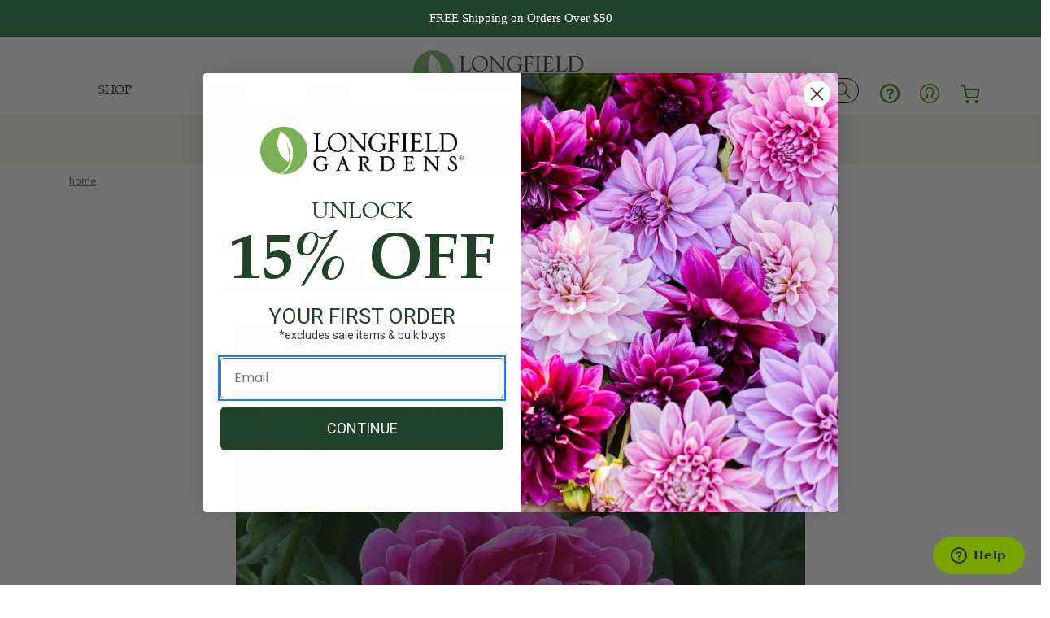

--- FILE ---
content_type: text/html; charset=UTF-8
request_url: https://www.longfield-gardens.com/blog/?p=5-tips-for-growing-peonies
body_size: 38753
content:


<!DOCTYPE html>
<html class="no-js" lang="en">
    <head>
        <title>Blog</title>
        <link rel="preload" href="https://cdnjs.cloudflare.com/ajax/libs/babel-polyfill/7.12.1/polyfill.min.js" as="script" />
        <link rel="preload" href="https://js.klevu.com/klevu-js-v1/customizations/klevu-user-customization-171863078812117391-v2.js" as="script" />
        <link rel="preload" href="https://js.klevu.com/core/v2/klevu.js" as="script" />
        <link rel="preload" href="https://js.klevu.com/theme/default/v2/quick-search.js" as="script" />
        <link rel="preload" href="https://js.klevu.com/theme/default/v2/search-results-page.js" as="script" />

        <link rel="preload" href="https://cdn11.bigcommerce.com/s-4wxgff9dss/stencil/4df26d70-57f7-013d-85be-6e8564cce9e5/e/4cb0f6d0-583c-013d-2e83-4688804f39eb/css/theme-58e66560-57f7-013d-d7d3-42d1b7fad987.css" as="stylesheet" />

        <link rel="dns-prefetch" href="//cdn11.bigcommerce.com/">

        <script type="text/javascript">
        var page_type = 'page';
        </script>

        <!-- Include JS Library -->
        <script src="https://js.klevu.com/core/v2/klevu.js"></script>

        <!-- Include Quick Search Theme -->
        <script src="https://js.klevu.com/theme/default/v2/quick-search.js"></script>


        <!-- Configure Klevu for your store -->
        <script type="text/javascript">
        var klevu_product_token = 'eyJ0eXAiOiJKV1QiLCJhbGciOiJFUzI1NiJ9.[base64].uXWoMwXqyIRb0E55kKQtGaQsrtyr_gxiaZlZ7tFjzXvvL4QVwuAWoYOI2RMKJOcooSb3umAg0BJ3FCA2lXSP8Q';
           var options = {
             url : {
                landing : '/search.php',
                protocol: 'https:',
                search: 'https://uscs34v2.ksearchnet.com/cs/v2/search', // your Klevu APIv2 Search URL + endpoint path
                queryParam: 'search_query_adv'
                },
                search: {
                    minChars: 0,
                    searchBoxSelector: "#search_query_adv", // your search input selector
                    apiKey: "klevu-172736098217317391" // your Klevu JS API Key
                },
                analytics: {
                    apiKey: 'klevu-172736098217317391' // your Klevu JS API Key
                },
                powerUp: {
                    recsModule: true
                },
                recs: {
                    apiKey: 'klevu-172736098217317391'
                }
            };
            klevu(options);
        </script>

        <script type="text/javascript">
            const baseContext = JSON.parse("{\"breadcrumbs\":[{\"url\":\"https://www.longfield-gardens.com/\",\"name\":\"Home\"}],\"products\":[],\"phone\":null,\"email\":null,\"address\":null,\"storefrontToken\":\"eyJ0eXAiOiJKV1QiLCJhbGciOiJFUzI1NiJ9.[base64].uXWoMwXqyIRb0E55kKQtGaQsrtyr_gxiaZlZ7tFjzXvvL4QVwuAWoYOI2RMKJOcooSb3umAg0BJ3FCA2lXSP8Q\"}");

            function klevu_addtocart(id, url, qty) {
                function getProductData() {
                    const headers = new Headers();
                    headers.append('Authorization', `Bearer ${baseContext.storefrontToken}`);
                    headers.append('Content-Type', 'application/json');

                    const graphql = JSON.stringify({
                        query: `
                            query paginateProducts {
                                site {
                                    product(entityId: ${id}) {
                                        options {
                                            edges {
                                                node {
                                                    displayName
                                                    entityId
                                                }
                                            }
                                        }
                                        customFields {
                                            edges {
                                                node {
                                                    name
                                                    value
                                                }
                                            }
                                        }
                                    }
                                }
                            }
                        `,
                    });

                    const requestOptions = {
                        method: 'POST',
                        headers: headers,
                        body: graphql,
                        redirect: 'follow',
                    };

                    return fetch('/graphql', requestOptions)
                        .then(response => {
                            if (!response.ok) {
                                throw new TypeError(response);
                                window.location.href = url;
                            }
                            else return response.json();
                        });
                }

                function addToCart(productData) {
                    const estWeekValue = 'Provided during checkout';
                    const shipsValue = productData.customFields.edges.find(el => el.node.name === 'Ships')?.node.value;
                    const seasonOptId = productData.options.edges.find(el => el.node.displayName === 'Season')?.node.entityId;
                    const estWeekOptId = productData.options.edges.find(el => el.node.displayName === 'Estimated Shipping Week')?.node.entityId;

                    if (!shipsValue || !seasonOptId || !estWeekOptId) {
                        throw new TypeError(`No required Data: shipsValue:${shipsValue}, seasonOptId:${seasonOptId}, estWeekOptId:${estWeekOptId}`);
                        window.location.href = url;
                    }

                    const cartUrl = `cart.php?action=add&product_id=${id}&attribute[${seasonOptId}]=${shipsValue}&attribute[${estWeekOptId}]=${estWeekValue}`;

                    window.location.href = cartUrl;
                }

                try {
                    getProductData()
                        .then((res) => {
                            addToCart(res.data.site.product)
                        });
                } catch (error) {
                    console.log('error', error);
                    window.location.href = url;
                }
            }
        </script>
        <style>
            footer.footer:not(.klevuFinishLoading) {
            display: none !important;
        }
        </style>
        <script>
            // 3000 is the number of milliseconds to wait for a response from Klevu before bringing back the footer automatically
            const klevuBringBackFooter = setTimeout(klevuBringBackFooterTimeout, 3000);
            function klevuBringBackFooterTimeout() {
                klevuBringBackFooterFunction();
                clearTimeout(klevuBringBackFooter);
            }

            function klevuBringBackFooterFunction() {
                // Add selectors of all elements to be reinstated below. These should match the hidden
                //  elements as targetted by CSS _without_ the :not() pseudo-selector
                let hideFooterElements = document.querySelectorAll('footer.footer');
                let hideFooterElementIndex = 0;
                while (hideFooterElementIndex < hideFooterElements.length) {
                    hideFooterElements[hideFooterElementIndex].classList.add("klevuFinishLoading");
                    hideFooterElementIndex++;
                }
            }

            // Ensure elements are reinstated after a response from Klevu
            window._klvWebhook = window._klvWebhook || [];
            window._klvWebhook.push({
                object: "search",
                scope: "full_page",
                name: "chains.response.success",
                action: "after",
                fire: function(data, scope) {
                    clearTimeout(klevuBringBackFooter);
                    klevuBringBackFooterFunction();
                }
            });
            window._klvWebhook.push({
                object: "search",
                scope: "full_page",
                name: "chains.response.fail",
                action: "after",
                fire: function(data,scope) {
                   clearTimeout(klevuBringBackFooter);
                    klevuBringBackFooterFunction();
                }
            });
        </script>


        <link rel="dns-prefetch preconnect" href="https://cdn11.bigcommerce.com/s-1b9100svju" crossorigin><link rel="dns-prefetch preconnect" href="https://fonts.googleapis.com/" crossorigin><link rel="dns-prefetch preconnect" href="https://fonts.gstatic.com/" crossorigin>
        <link rel='canonical' href='https://www.longfield-gardens.com/blog/' /><meta name='platform' content='bigcommerce.stencil' />
        
         

        <link href="https://cdn11.bigcommerce.com/s-1b9100svju/product_images/favicon%20green.png?t&#x3D;1622659864" rel="shortcut icon">
        <meta name="viewport" content="width=device-width, initial-scale=1">
        <meta name="google-site-verification" content="ZXJ-eQBno3wUIDxlw8doT4XrPUf6l-gPx-nO6PCcdvU" />

        <script>
            document.documentElement.className = document.documentElement.className.replace('no-js', 'js');
        </script>

        <script>
    function browserSupportsAllFeatures() {
        return window.Promise
            && window.fetch
            && window.URL
            && window.URLSearchParams
            && window.WeakMap
            // object-fit support
            && ('objectFit' in document.documentElement.style);
    }

    function loadScript(src) {
        var js = document.createElement('script');
        js.src = src;
        js.onerror = function () {
            console.error('Failed to load polyfill script ' + src);
        };
        document.head.appendChild(js);
    }

    if (!browserSupportsAllFeatures()) {
        loadScript('https://cdn11.bigcommerce.com/s-1b9100svju/stencil/255c69d0-c7d1-013e-d4da-029c3c37c0cf/e/a03da4c0-01bc-013e-fa7d-02d4f1e1e91f/dist/theme-bundle.polyfills.js');
    }
</script>

        <script>
            window.lazySizesConfig = window.lazySizesConfig || {};
            window.lazySizesConfig.loadMode = 1;
        </script>

        <script async src="https://cdn11.bigcommerce.com/s-1b9100svju/stencil/255c69d0-c7d1-013e-d4da-029c3c37c0cf/e/a03da4c0-01bc-013e-fa7d-02d4f1e1e91f/dist/theme-bundle.head_async.js">
        WebFont.load({
            custom: {
                families: ['Karla', 'Roboto', 'Source Sans Pro']
            },
            classes: false
        })
        </script>

        <style>
            @font-face {
                font-family: 'Palatino';
                src: url("https://cdn11.bigcommerce.com/s-1b9100svju/stencil/255c69d0-c7d1-013e-d4da-029c3c37c0cf/e/a03da4c0-01bc-013e-fa7d-02d4f1e1e91f/fonts/Palatino-Bold.eot");
                src: url("https://cdn11.bigcommerce.com/s-1b9100svju/stencil/255c69d0-c7d1-013e-d4da-029c3c37c0cf/e/a03da4c0-01bc-013e-fa7d-02d4f1e1e91f/fonts/Palatino-Bold.eot?#iefix") format('embedded-opentype'),
                url("https://cdn11.bigcommerce.com/s-1b9100svju/stencil/255c69d0-c7d1-013e-d4da-029c3c37c0cf/e/a03da4c0-01bc-013e-fa7d-02d4f1e1e91f/fonts/Palatino-Bold.woff2") format('woff2'),
                url("https://cdn11.bigcommerce.com/s-1b9100svju/stencil/255c69d0-c7d1-013e-d4da-029c3c37c0cf/e/a03da4c0-01bc-013e-fa7d-02d4f1e1e91f/fonts/Palatino-Bold.woff") format('woff'),
                url("https://cdn11.bigcommerce.com/s-1b9100svju/stencil/255c69d0-c7d1-013e-d4da-029c3c37c0cf/e/a03da4c0-01bc-013e-fa7d-02d4f1e1e91f/fonts/Palatino-Bold.ttf") format('truetype'),
                url("https://cdn11.bigcommerce.com/s-1b9100svju/stencil/255c69d0-c7d1-013e-d4da-029c3c37c0cf/e/a03da4c0-01bc-013e-fa7d-02d4f1e1e91f/fonts/Palatino-Bold.svg#Palatino-Bold") format('svg');
                font-weight: bold;
                font-style: normal;
                font-display: swap;
            }

            @font-face {
                font-family: 'Palatino';
                src: url("https://cdn11.bigcommerce.com/s-1b9100svju/stencil/255c69d0-c7d1-013e-d4da-029c3c37c0cf/e/a03da4c0-01bc-013e-fa7d-02d4f1e1e91f/fonts/Palatino-BoldItalic.eot");
                src: url("https://cdn11.bigcommerce.com/s-1b9100svju/stencil/255c69d0-c7d1-013e-d4da-029c3c37c0cf/e/a03da4c0-01bc-013e-fa7d-02d4f1e1e91f/fonts/Palatino-BoldItalic.eot?#iefix") format('embedded-opentype'),
                url("https://cdn11.bigcommerce.com/s-1b9100svju/stencil/255c69d0-c7d1-013e-d4da-029c3c37c0cf/e/a03da4c0-01bc-013e-fa7d-02d4f1e1e91f/fonts/Palatino-BoldItalic.woff2") format('woff2'),
                url("https://cdn11.bigcommerce.com/s-1b9100svju/stencil/255c69d0-c7d1-013e-d4da-029c3c37c0cf/e/a03da4c0-01bc-013e-fa7d-02d4f1e1e91f/fonts/Palatino-BoldItalic.woff") format('woff'),
                url("https://cdn11.bigcommerce.com/s-1b9100svju/stencil/255c69d0-c7d1-013e-d4da-029c3c37c0cf/e/a03da4c0-01bc-013e-fa7d-02d4f1e1e91f/fonts/Palatino-BoldItalic.ttf") format('truetype'),
                url("https://cdn11.bigcommerce.com/s-1b9100svju/stencil/255c69d0-c7d1-013e-d4da-029c3c37c0cf/e/a03da4c0-01bc-013e-fa7d-02d4f1e1e91f/fonts/Palatino-BoldItalic.svg#Palatino-BoldItalic") format('svg');
                font-weight: bold;
                font-style: italic;
                font-display: swap;
            }

            @font-face {
                font-family: 'Palatino';
                src: url("https://cdn11.bigcommerce.com/s-1b9100svju/stencil/255c69d0-c7d1-013e-d4da-029c3c37c0cf/e/a03da4c0-01bc-013e-fa7d-02d4f1e1e91f/fonts/Palatino-Italic.eot");
                src: url("https://cdn11.bigcommerce.com/s-1b9100svju/stencil/255c69d0-c7d1-013e-d4da-029c3c37c0cf/e/a03da4c0-01bc-013e-fa7d-02d4f1e1e91f/fonts/Palatino-Italic.eot?#iefix") format('embedded-opentype'),
                url("https://cdn11.bigcommerce.com/s-1b9100svju/stencil/255c69d0-c7d1-013e-d4da-029c3c37c0cf/e/a03da4c0-01bc-013e-fa7d-02d4f1e1e91f/fonts/Palatino-Italic.woff2") format('woff2'),
                url("https://cdn11.bigcommerce.com/s-1b9100svju/stencil/255c69d0-c7d1-013e-d4da-029c3c37c0cf/e/a03da4c0-01bc-013e-fa7d-02d4f1e1e91f/fonts/Palatino-Italic.woff") format('woff'),
                url("https://cdn11.bigcommerce.com/s-1b9100svju/stencil/255c69d0-c7d1-013e-d4da-029c3c37c0cf/e/a03da4c0-01bc-013e-fa7d-02d4f1e1e91f/fonts/Palatino-Italic.ttf") format('truetype'),
                url("https://cdn11.bigcommerce.com/s-1b9100svju/stencil/255c69d0-c7d1-013e-d4da-029c3c37c0cf/e/a03da4c0-01bc-013e-fa7d-02d4f1e1e91f/fonts/Palatino-Italic.svg#Palatino-Italic") format('svg');
                font-weight: normal;
                font-style: italic;
                font-display: swap;
            }

            @font-face {
                font-family: 'Palatino';
                src: url("https://cdn11.bigcommerce.com/s-1b9100svju/stencil/255c69d0-c7d1-013e-d4da-029c3c37c0cf/e/a03da4c0-01bc-013e-fa7d-02d4f1e1e91f/fonts/Palatino-Roman.eot");
                src: url("https://cdn11.bigcommerce.com/s-1b9100svju/stencil/255c69d0-c7d1-013e-d4da-029c3c37c0cf/e/a03da4c0-01bc-013e-fa7d-02d4f1e1e91f/fonts/Palatino-Roman.eot?#iefix") format('embedded-opentype'),
                url("https://cdn11.bigcommerce.com/s-1b9100svju/stencil/255c69d0-c7d1-013e-d4da-029c3c37c0cf/e/a03da4c0-01bc-013e-fa7d-02d4f1e1e91f/fonts/Palatino-Roman.woff2") format('woff2'),
                url("https://cdn11.bigcommerce.com/s-1b9100svju/stencil/255c69d0-c7d1-013e-d4da-029c3c37c0cf/e/a03da4c0-01bc-013e-fa7d-02d4f1e1e91f/fonts/Palatino-Roman.woff") format('woff'),
                url("https://cdn11.bigcommerce.com/s-1b9100svju/stencil/255c69d0-c7d1-013e-d4da-029c3c37c0cf/e/a03da4c0-01bc-013e-fa7d-02d4f1e1e91f/fonts/Palatino-Roman.ttf") format('truetype'),
                url("https://cdn11.bigcommerce.com/s-1b9100svju/stencil/255c69d0-c7d1-013e-d4da-029c3c37c0cf/e/a03da4c0-01bc-013e-fa7d-02d4f1e1e91f/fonts/Palatino-Roman.svg#Palatino-Roman") format('svg');
                font-weight: normal;
                font-style: normal;
                font-display: swap;
            }
        </style>

        <link href="https://fonts.googleapis.com/css?family=Roboto:700,500,400&display=swap" rel="stylesheet">
        <link data-stencil-stylesheet href="https://cdn11.bigcommerce.com/s-1b9100svju/stencil/255c69d0-c7d1-013e-d4da-029c3c37c0cf/e/a03da4c0-01bc-013e-fa7d-02d4f1e1e91f/css/theme-2c2d2b30-cf1f-013e-c3c3-2258268df3cf.css" rel="stylesheet">

        <!-- Start Tracking Code for analytics_facebook -->

<script>
!function(f,b,e,v,n,t,s){if(f.fbq)return;n=f.fbq=function(){n.callMethod?n.callMethod.apply(n,arguments):n.queue.push(arguments)};if(!f._fbq)f._fbq=n;n.push=n;n.loaded=!0;n.version='2.0';n.queue=[];t=b.createElement(e);t.async=!0;t.src=v;s=b.getElementsByTagName(e)[0];s.parentNode.insertBefore(t,s)}(window,document,'script','https://connect.facebook.net/en_US/fbevents.js');

fbq('set', 'autoConfig', 'false', '341314942880280');
fbq('dataProcessingOptions', ['LDU'], 0, 0);
fbq('init', '341314942880280', {"external_id":"c8f5d003-167d-45eb-a348-f8bcc4baed92"});
fbq('set', 'agent', 'bigcommerce', '341314942880280');

function trackEvents() {
    var pathName = window.location.pathname;

    fbq('track', 'PageView', {}, "");

    // Search events start -- only fire if the shopper lands on the /search.php page
    if (pathName.indexOf('/search.php') === 0 && getUrlParameter('search_query')) {
        fbq('track', 'Search', {
            content_type: 'product_group',
            content_ids: [],
            search_string: getUrlParameter('search_query')
        });
    }
    // Search events end

    // Wishlist events start -- only fire if the shopper attempts to add an item to their wishlist
    if (pathName.indexOf('/wishlist.php') === 0 && getUrlParameter('added_product_id')) {
        fbq('track', 'AddToWishlist', {
            content_type: 'product_group',
            content_ids: []
        });
    }
    // Wishlist events end

    // Lead events start -- only fire if the shopper subscribes to newsletter
    if (pathName.indexOf('/subscribe.php') === 0 && getUrlParameter('result') === 'success') {
        fbq('track', 'Lead', {});
    }
    // Lead events end

    // Registration events start -- only fire if the shopper registers an account
    if (pathName.indexOf('/login.php') === 0 && getUrlParameter('action') === 'account_created') {
        fbq('track', 'CompleteRegistration', {}, "");
    }
    // Registration events end

    

    function getUrlParameter(name) {
        var cleanName = name.replace(/[\[]/, '\[').replace(/[\]]/, '\]');
        var regex = new RegExp('[\?&]' + cleanName + '=([^&#]*)');
        var results = regex.exec(window.location.search);
        return results === null ? '' : decodeURIComponent(results[1].replace(/\+/g, ' '));
    }
}

if (window.addEventListener) {
    window.addEventListener("load", trackEvents, false)
}
</script>
<noscript><img height="1" width="1" style="display:none" alt="null" src="https://www.facebook.com/tr?id=341314942880280&ev=PageView&noscript=1&a=plbigcommerce1.2&eid="/></noscript>

<!-- End Tracking Code for analytics_facebook -->

<!-- Start Tracking Code for analytics_siteverification -->

<meta name="google-site-verification" content="C7gX4pY_CSn8--rwAzYEawsLlLwx2zXdgPExni32QOs" />
<meta name="google-site-verification" content="ZXJ-eQBno3wUIDxlw8doT4XrPUf6l-gPx-nO6PCcdvU" />

<!-- End Tracking Code for analytics_siteverification -->


<script type="text/javascript" src="https://checkout-sdk.bigcommerce.com/v1/loader.js" defer ></script>
<script type="text/javascript">
var BCData = {};
</script>
<!-- Start of lfgardens Zendesk Widget script -->
<script id="ze-snippet" src="https://static.zdassets.com/ekr/snippet.js?key=ab6b23cb-9138-480c-b394-d43708eeaac7"> </script>
<!-- End of lfgardens Zendesk Widget script --><script src="https://static.elfsight.com/platform/platform.js" data-use-service-core defer></script><script async type='text/javascript' src='https://static.klaviyo.com/onsite/js/klaviyo.js?company_id=Riyti3'></script><script type="text/javascript">

!function(e){if(!window.pintrk){window.pintrk=function()

{window.pintrk.queue.push(Array.prototype.slice.call(arguments))};var

n=window.pintrk;n.queue=[],n.version="3.0";var

t=document.createElement("script");t.async=!0,t.src=e;var

r=document.getElementsByTagName("script")[0];r.parentNode.insertBefore(t,r)}}

("https://s.pinimg.com/ct/core.js");



pintrk('load','2620768821866', { em: '%%GLOBAL_BillingEmail%%', });

pintrk('page');

</script><script></script >
</script>
<script data-cfasync="false" data-cookieconsent="ignore" id="wsa-tag-manager-javascript-h-test">!function(w,d){w.TagRocket=w.TagRocket||{};var T=w.TagRocket;function a(s){var e=d.createElement('script'),h=d.getElementsByTagName('head')[0];e.appendChild(d.createTextNode(s));h.insertBefore(e,h.firstChild)}a('()=>{};window.arrowFunctions=1');a('async function a(){};window.asyncFunctions=1');var t,m=new Date().toISOString(),q='wsa-tag-manager-javascript-',z,a=function(s,e){w.dataLayer=w.dataLayer||[];if(!w.gtag){w.gtag=function(){dataLayer.push(arguments)};gtag('js',new Date);t=d.createElement('script');t.async=!0;t.setAttribute('src','https://www.googletagmanager.com/gtag/js?id=G-7XTJM93TLW');d.head.appendChild(t)};if(!z)gtag('config','G-7XTJM93TLW',{groups:'TagRocketErrorTracking',send_page_view:false});z=1;console.error('Tag Rocket: '+s);gtag('event','app_error',{send_to:'G-7XTJM93TLW',scope:s,description:s+' 3.44.0 '+e,message:e,app_version:'3.44.0',automatic:0,tag_rocket_version:'1.92',pagedatetime:m,datetime:m,ua:navigator.userAgent,tags:"unknown",environment:'Production'});},p=function(){if(!T.ts&&!d.getElementById(q+'second'))a('Header Script Missing','h');else if(!T.ts)a('Header Script Failure','h');if(!T.tm&&!d.getElementById(q+'main'))a('Footer Script Missing','h');else if(!T.tm)a('Footer Script Failure','h')};if(w.addEventListener)w.addEventListener('DOMContentLoaded',p);else w.attachEvent('onDOMContentLoaded',p)}(window,document)</script>
<script data-cfasync="false" data-cookieconsent="ignore" id="wsa-tag-manager-javascript-second">
/*
    Web Site Advantage: Tag Rocket App Head [1.92.60620]
    https://bigcommerce.websiteadvantage.com.au/tag-rocket/
    Copyright (C) 2020 - 2025 Web Site Advantage
*/
"use strict";
!function(w,d){w.TagRocket=w.TagRocket||{};var T=w.TagRocket;T.tags='gads|ga4';T.scc='US';T.seu=false;w.dataLayer=w.dataLayer||[];function dummy(){function gtag(){}}T.gq=[];w.gtag=function(){T.gq.push(arguments)};w.gtagu=function(){dataLayer.unshift(arguments)};w.gtag.fake=!0;T.l='';var eet=new Date,eei=0,eer=0,eea='G-7XTJM93TLW';T.ecq=[];T.ec=function(){if(T.consent.analytics)gtag.apply(null,arguments);else T.ecq.push(arguments)};T.a=function(s,e,c,o){try{if(!eei){eei=1;w.dataLayer=w.dataLayer||[];if(!w.gtag||w.gtag.fake){w.gtag=function(){dataLayer.push(arguments)}}T.ec('config',eea,{groups:'TagRocketErrorTracking',send_page_view:false})}if(!eer){eer=1;T.ct=c;console.error('Tag Rocket: '+s+': '+e,o||'');T.ct=1;var z = e.substring(0,255);T.ec('event','app_error',{send_to:eea,scope:s,description:s+' 3.44.0 '+z,message:z,app_version:'3.44.0',automatic:0,tag_rocket_version:'1.92',pagedatetime:eet.toISOString(),datetime:new Date().toISOString(),ua:navigator.userAgent,tags:T.tags,timesinceload:new Date-eet,environment:'Production'});eer=0}}catch(x){try{T.ec('event','app_error',{send_to:eea,scope:'AppErrorError',description:'3.44.0 '+x,message:''+x,app_version:'3.44.0',tag_rocket_version:'1.92',pagedatetime:eet.toISOString(),datetime:new Date().toISOString(),ua:navigator.userAgent,tags:T.tags,timesinceload:new Date-eet,environment:'Production'});}catch(y){}}};T.eq=T.eq||[];if(!T.ef){if(typeof w.onerror=='object'){if(w.addEventListener){w.addEventListener('error',function(){T.ef.apply(T,arguments)},{passive:!0,capture:!0});}else if(w.attachEvent){w.attachEvent('onerror',function(){T.ef.apply(T,arguments)});}}}T.ef=function(){T.eq.push(arguments)};if(!T.cf){T.cq=T.cq||[];T.cf=function(){T.cq.push(arguments)};T.ce=console.error;console.error=function(){T.ce.apply(console,arguments);T.cf.apply(T,arguments)}};try{T.bV='';T.app={a:'3.44.0',v:'1.92.60620',d:'2025/01/21 23:03'};T.d='USD';T.X='USD';T.bW="Blog";T.bI=d.getElementsByTagName('head')[0];T.bX="eyJ0eXAiOiJKV1QiLCJhbGciOiJFUzI1NiJ9.[base64].uXWoMwXqyIRb0E55kKQtGaQsrtyr_gxiaZlZ7tFjzXvvL4QVwuAWoYOI2RMKJOcooSb3umAg0BJ3FCA2lXSP8Q";T.cP=function(a,b,c){if(c)a.style.border='1px '+c+' solid';var e=a.wsa_label,f=a.dataset.tagrocketSearchprovider;if(!e){a.style.position = 'relative';e=d.createElement('span');e.style.position = 'absolute';e.style.top = '0px';e.style.left = '0px';e.style.padding = '5px';e.style.fontSize = '16px';a.appendChild(e);a.wsa_label=e};if(c){e.style.backgroundColor = c;e.style.color = 'white'}if(f){b+=' ('+f+')';}e.textContent=b};T.aS=function(a){return Array.from(d.querySelectorAll(a))};T.dh=function(a){var b=T.aX(a,'data-entity-id');return b&&!isNaN(parseInt(b,10))};T.E=function(a){return typeof a!=='undefined'&&a!==null};T.n=function(a){return a===0||(T.E(a)&&a!==''&&!isNaN(a))};T.dq=function(a,b,c){var e=String.fromCodePoint,f=[].slice.call(a).map(function(g){if(c||typeof(g)==='function')return g;try{return T.cp(g)}catch(h){if(Array.isArray(g)){return [].concat(g)}else return g}});if(T.aq(f)&&e){f[0]=e(b)+' %cTag Rocket: %c'+f[0];f.splice(1,0,'color:none;');f.splice(1,0,'color:#28a300;')}return f};T.bG=function(){console.warn.apply(console,T.dq(arguments,0x1F6A8,1))};T.U=function(a,b){return a.sort(function(c,e){return e.price*e.quantity-c.price*c.quantity}).slice(0,b)};T.h=function(a,b){var c,e,f=T.aq(a);if(a&&f)for(c=0;c<f;c++){e=b(a[c],c);if(typeof e!=='undefined')return e}};T.ch=function(a,b){if(a&&T.aq(a))for(var c=0;c<T.aq(a);c++){if(a[c]===b)return true}};T.bO=function(a,b){if(!b||!a)return a;var c=b.split('.'),e=a[c.shift()];return T.bO(e,c.join('.'))};T.b=function(a,b,c,e){try{c&&b.apply(this,e)}catch(f){T.a(a,''+f,1,f)}};T.aZ=function(a,b,c,e){var f=function(){T.b.call(this,'SB24',c,1,arguments)};e=e||!1;a.addEventListener&&a.addEventListener(b,f,{passive:!0,capture:e})||a.attachEvent&&a.attachEvent('on'+b,f)};T.G=function(a,b){T.aZ(w,a,function(a){if(!b.done){b.done=1;b(a)}})};T.bA=function(a,b){return JSON.stringify(a,b)};T.bD=function(a){return a&&JSON.parse(a)};T.cp=function(a){return T.bD(JSON.stringify(a))};T.co=function(a){return T.bA(a)=='{}'};T.H=function(a){var b=Object(a),c,e,f,g=arguments;for(c=1;c<g.length;c++){e=g[c];if(e!=null){for(f in e){if(Object.prototype.hasOwnProperty.call(e,f))b[f]=e[f];}}}return b;};T.aq=function(a){return a.length};T.br=function(a){try{if(!localStorage||T.dp)return !1;return localStorage.removeItem(a)}catch(b){T.a('SB63','Incognito Safari has blocked localStorage. This stops us tracking things like add to cart events',1,b);T.dp=!0}};T.ba=function(a){try{if(!localStorage||T.dp)return !1;return localStorage.getItem(a)}catch(b){T.a('SB61','Incognito Safari has blocked localStorage. This stops us tracking things like add to cart events',1,b);T.dp=!0}};T.bb=function(a,b){try{if(!localStorage||T.dp)return !1;localStorage.setItem(a,b)}catch(c){T.a('SB60','Incognito Safari has blocked localStorage. This stops us tracking things like add to cart events',1,c);T.dp=!0}};T.cj=function(a){var b=d.cookie.match(new RegExp('(^| )'+a+'=([^;]+)'));return b&&unescape(b[2])||''};T.B=function(){var a=navigator;return a.connection||a.mozConnection||a.webkitConnection};T.C=function(a,b){b=b||255;if(!a)return '(missing)';a=(''+a).trim().replace(/ *(\r\n|\n|\r) */gm,' ');if(T.aq(a)<=b)return a;return a.substring(0,b-3)+'...'};T.cI=function(a,b){var c='',e='';switch(b){case 'AU':c='0011';e='61';break;case 'US':case 'CA':c='011';e='1';break;case 'GB':c='011';e='44';break;case 'IT':c='00';e='39';break;}a=a.replace(/[^\d+]+/g,'');if(c)a=a.replace(new RegExp('^'+c),'+');if(a[0]!='+'&&e){a='+'+e+a.replace(/^0/,'');}return a};T.aY=function(a,b){return a.hasAttribute(b)};T.aX=function(a,b){if(a.getAttribute)return T.C(a.getAttribute(b))};T.aW=function(a,b){var c='data-tagrocket-'+b;if(T.aY(a,c))return 0;a.setAttribute(c,'1');return 1};T.be=function(a,b,c,e){var f=setInterval(function(){T.b(a,function(){try{c()}catch(g){if(b)clearInterval(f);throw g}},1)},e);return f};T.bQ=function(a,b,c){if(a)clearTimeout(a);return setTimeout(b,c)};T.aI=function(a,b,c){return setTimeout(a,b,'Tag Rocket '+(c||''))};T.do=new TextEncoder();T.aG=function(a){return T.do.encode(JSON.stringify(a)).byteLength;};T.aN=function(a){return a.trim().toLowerCase().replace(/([^a-z0-9 _])/g,'').replace(/ +/g,'_')};T.dn=function(a){d.getElementsByTagName('head')[0].appendChild(a)};T.dm=function(a,b,c){if(d.querySelector('link[rel="preload"][href="'+a+'"]'))return;c=c||{};c.rel='preload';c.href=a;c.as=b;T.dl('link',c)};T.dl=function(a,b,c){b=b||{};if(b.onvisible&&d.hidden){var e={};if(b.crossOrigin)e.crossOrigin=b.crossOrigin;T.dm(b.src,a,e);T.G('visibilitychange',function(){T.dl(a,b,c)});return};var f=d.createElement(a),g;if(b.id&&d.getElementById(b.id))return;for(var h in b){f.setAttribute(h,b[h])}f.onload=f.onreadystatechange=function(){g=f.readyState;if(!g||g=='loaded'||g=='complete'){if(c)c();c=null}};T.dn(f);return f};T.cy=function(a,b){if(d.querySelector('link[rel="preconnect"][href="'+a+'"]'))return;b=b||{};b.rel='preconnect';b.href=a;T.dl('link',b);b.rel='dns-prefetch';T.dl('link',b) };T.cx=function(a){T.dl('style',{type:'text/css'}).appendChild(d.createTextNode(a));};T.dk=d.querySelector('[nonce]');if(T.dk)T.dk=T.dk.nonce||T.dk.getAttribute('nonce');T.aE=function(a,b,c){b=b||{};b.src=a;if(T.dk)b.nonce=T.dk;if(!T.E(b.async))b.async=!0;if(!T.E(b.onvisible))b.onvisible=!0;T.dl('script',b,c);};T.cL=function(a){if(T.aY(a,'data-list-name'))return T.aX(a,'data-list-name');if(a.parentElement)return T.cL(a.parentElement)};T.D=function(){var a=d.querySelector('head meta[name="description"]');if(a)return T.aX(a,'content');};T.cs=function(a){var b=w.location.href.match(new RegExp('[?&]'+a+'=([^&]*)'));return decodeURIComponent(b&&b[1]||'')};T.dg=function(a,b,c){if(w.MutationObserver)T.G('DOMContentLoaded',function(){c=c||{childList:!0,subtree:!0};b=b||d.body;if(!b)throw 'no target';new MutationObserver(a).observe(b,c)})};T.cU='NewPromotionsAdded';T.di=[];T.dj=0;T.bT=function(){T.dg(function(a){a.forEach(function(b){T.h(b.addedNodes,function(c){if(T.aX(c,'data-event-type')=='promotion'&&T.aW(c,'found')){T.di.push(c)}if(c.querySelectorAll)T.h(c.querySelectorAll("[data-event-type='promotion']"),function(e){if(T.aW(e,'found')){T.di.push(e)}})})});if(T.aq(T.di)&&!T.dj){T.dj=T.aI(function(){T.dj=0;T.r(T.cU,{elements:T.di});T.di=[];},100,'New Promotions Added')}});};T.cS='NewProductsAdded';T.de=[];T.df=0;T.bS=function(a){T.dg(function(b){b.forEach(function(c){T.h(c.addedNodes,function(e){T.de=T.de.concat(T.aQ(e));if(T.aX(e,'data-event-type')=='list'&&T.dh(e)&&T.aW(e,'found')){T.de.push(e)}if(e.querySelectorAll)T.h(e.querySelectorAll("[data-event-type='list']"),function(f){if(T.dh(f)&&T.aW(f,'found')){T.de.push(f)}})})});if(T.aq(T.de)){if(T.df)clearTimeout(T.df);T.df=T.aI(function(){T.r(T.cS,{elements:T.de});T.de=[];T.df=0},500,'New Products Added')}},a||d.body)};T.ag='PromotionsVisible';T.cT=function(a){T.r(T.ag,a)};T.aO=function(a,b) {var c,e=[];T.h(a.infos||a.items||a,function(f){c=f.product||f;if(!c.completed){e.push(c);}});if (T.aq(e)&&T.cs('showHidden')!='true'){T.a('SB55e',''+T.aq(e)+' incomplete products on '+b+' '+c.productId+' '+c.name,1,e);}};T.cO=function(a,b){var c="[data-event-type='list'][data-entity-id='[[id]]']".replace('[[id]]',a);if(b)c="[data-list-name='"+b.replace(/['"\\]/g,'\\$&')+"'] "+c;return d.querySelector(c)};T.g='ProductsVisible';T.cQ=function(a){if(T.aP||T.bN)a.search=T.aP||T.bN;T.aO(a,T.g);T.r(T.g,a)};T.db=function(a){T.b('SB19b',function(){var b,c={},e;T.h(a,function(f){if(!f.seen){f.seen=1;b=f.callback.name+f.id;if(!c[b])c[b]=[];c[b].push(f)}});for(var g in c){e=c[g][0];e.callback({infos:c[g],list:e.list})}},1)};T.dc=0;T.dd=[];T.aZ(w,'visibilitychange',function(){if(T.aq(T.dd)){T.h(T.dd,function(a){if(a.e&&T.cr)T.cP(a.e,'Events Sent','red')});T.db(T.dd);T.dd=[]}});T.cX=function(a){a.visibleTime=0;var b,c=new IntersectionObserver(function(e){if(e[0].isIntersecting){a.lastVisible=new Date;a.trigger='visible';if(a.e&&T.cr)T.cP(a.e,'Visible over 50%','orange');b=T.aI(function(){c.disconnect();if(a.e&&T.cr)T.cP(a.e,'Looked at for 2 seconds','purple');T.dd.push(a);if(T.dc)return;T.dc=T.aI(function(){T.dc=0;T.h(T.dd,function(a){if(a.e&&T.cr)T.cP(a.e,'Events Sent','red')});if(T.aq(T.dd)){T.db(T.dd);T.dd=[];}},1000,'Visible Ticking')},2000-a.visibleTime,'On First Visible')}else{if(b)clearTimeout(b);if(a.lastVisible){a.visibleTime+=new Date-a.lastVisible;a.lastVisible=0}}},{threshold:[0.5]});c.observe(a.e)};T.cZ=[];T.da=0;T.cY=function(a){T.cZ.push(a)};T.bU=function(){T.b('SB18',function(){var b,c,e=0,f=1;function g(a){if(a.seen)return false;if(a.e&&a.e.getBoundingClientRect){try{b=a.e.getBoundingClientRect();}catch(h){}if(b){return_rect.top>-b.height/2&&b.left>-b.width/2&&b.bottom-b.height/2<=(w.innerHeight||d.documentElement.clientHeight)&&b.right-b.width/2<=(w.innerWidth||d.documentElement.clientWidth)}}return a.percent<T.da}function i(j,k){if(!k&&c)return;clearTimeout(c);c=T.aI(function(){c=0;T.b('SB18a',function(){l()},1)},j,'Scroll Tick '+k)}function l(){var m=[],n=1,o,p,q,r=d.body,s=d.documentElement;q=w.pageYOffset,p=w.innerHeight;if(r&&r.scrollHeight){if(f==1)f=r.scrollHeight;if(s.clientHeight)n=s.clientHeight;if(q&&p)n=q+p;}o=n/f;if(o>T.da){T.da=o;e=n;T.b('SB18b',function(){T.h(T.cZ,function(a){a.trigger='scroll '+o;if(g(a)&&a.e&&T.cr)T.cP(a.e,'Estimated Visible','orange');if(g(a)&&T.aq(m)<=5)m.push(a)});T.h(m,function(a){if(a.e&&T.cr)T.cP(a.e,'Events Sent (Estimated)','red')});if(T.aq(m)){T.db(m);i(5500,1)}},1);}}T.aZ(d,'scroll',function(){i(1000,0);});T.G('load',function(){l()})},1);};T.cR=function(a){if(a.e&&('IntersectionObserver' in window)){T.cX(a)}else{T.cY(a)}};T.cW=function(a,b,c,e,f){var g=new XMLHttpRequest();e=e||3;f=f||1;g.onreadystatechange=function(){if(this.readyState==4){if(this.status!=200){if(f<e){T.aI(function(){T.cW(a,b,c,e,f+1)},1000,'XMLHttpRequest Retry '+f)}else{T.a('SB36','Request Failed after '+f+' attempts : '+a+' '+this.status,1,g);b(0,this.status)}}else{b(1,g.responseText?T.bD(g.responseText):'-missing-')}}};g.open(c?'POST':'GET',a,true);g.withCredentials=true;g.setRequestHeader('Content-type','application/json');if(c){g.setRequestHeader('Authorization','Bearer '+T.bX);g.send(T.bA({query:c}))}else{g.send()}};T.cV=function(a,b,c,e,f){if(w.location.href.indexOf('googleusercontent.com')>0){c(0,'googleusercontent.com')}else{e=e||4;f=f||1;b=b||{};w.fetch(a,b).then(function(g){if(g.ok){g.text().then(function(h){var i;try{i=T.bD(h)}catch(j){throw 'JSON parse error '+j+' '+a}try{c(i?1:0,i||'-empty-')}catch(j){throw 'onComplete error '+j+' '+a}})}else{if(f<e){T.aI(function(){T.cV(a,b,c,e,f+1)},1000*f,'Fetch '+f)}else{T.a('SB30','Fetch '+f+' Last Fail '+a+' '+g.status,1,g);try{c(0,g.status)}catch(j){T.a('SB30b','Fetch '+a+' onComplete '+(k.message||k),1,k)}}}}).catch(function(k){if(!k.message||!k.message.match(/^(cancel|annul|brochen|NetworkError when|Failed to fetch|취소됨)/)){if(f<e){T.aI(function(){T.cV(a,b,c,e,f+1)},1000,'Fetch Error '+f+1)}else{T.a('SB29','Fetch '+f+' Last Error '+a+' '+(k.message||k),1,k);c(0,k.message||k)}}else c(-1,k.message||k)})}};T.cE=function(a,b){var c='/graphql';if(w.fetch){T.cV(c,{method:'POST',credentials:'same-origin',headers:{'Content-Type':'application/json',Authorization:'Bearer '+T.bX},body:T.bA({query:a})},b)}else{T.cW(c,b,a)}};T.bj=function(a,b){if(w.fetch){T.cV(a,{credentials:'include'},b)}else{T.cW(a,b)}};T.aV=function(){T.f(T.cU,function(a){T.aT(T.aU(a.elements))})};T.aT=function(a){T.h(a,function(b){if(!b.e)b.e=d.querySelector("[data-event-type='promotion'][data-entity-id='[[id]]']".replace('[[id]]',b.id));var c=b.location=='top'?0.1:0.9;if(b.e){if(T.aW(b.e,'registered')){if(T.cr){T.cP(b.e,'Tracking Promotion','blue');b.e.style.cssText+='background-color:rgba(0, 0, 255, 0.3)'}T.aZ(b.e,'click',function(){T.r(T.ai,b)})}}T.cR({id:'',e:b.e,promotion:b,percent:c,callback:T.cT})})};T.ai='PromotionClicked';T.aM=function(){T.f(T.cS,function(a){T.aR(a.elements)})};T.cN=0;T.aL=function(a,b){T.cN++;T.h(a.items,function(c,e){if(!b||T.ch(b,c)){c.e=c.e||T.cO(c.productId,a.listName);var f={id:T.cN,e:c.e,product:c,list:a};if(c.e){if(T.aW(c.e,'registered')){if(T.cr){T.cP(c.e,'Tracking','blue');c.e.style.cssText+='background-color:rgba(0, 0, 255, 0.3)'}T.aZ(c.e,'click',function(){if(!f.seen)T.cQ({infos:[f],list:a});T.r(T.O,f);})}}f.callback=T.cQ;f.percent=e/T.aq(a.items);T.cR(f);if(T.cr&&c.e)T.cP(c.e,'Tracking','blue')}})};T.O='ProductClicked';T.aU=function(a){var b,c,e,f,g=[];if(!a)a=T.aS("[data-event-type='promotion'][data-entity-id]");T.h(a,function(h){b=T.aX(h,'data-entity-id');c=T.aX(h,'data-name');e=T.aX(h,'data-position');f={e:h};if(b)f.id=parseInt(b,10);if(c)f.name=c;if(e)f.location=e;g.push(f)});return g};T.aR=function(a){var b,c,e=[],f=T.cK(e,a);if(T.aq(e)){T.aK({reason:'List',items:e},function(g){for(b in f){c=f[b];if(T.bV)c.category=T.bV;T.aL(c,g.items)}})}};T.cJ=[];T.cK=function(a,b){var c,e,f,g,h,i={},j,k,l,m,n,o,p='data-tagrocket-searchprovider';T.h(b,function(q){j=T.cL(q)||'Page: '+T.bW;c=j.split(':')[0].trim();m=j;if(m.indexOf(':')>-1)m=m.split(':')[1].trim();i[j]=i[j]||{id:T.aN(j),type:c,listName:j,name:m,items:[]};n=T.cJ[j]||0;f=T.aX(q,'data-entity-id');e=T.aX(q,'data-product-price');l=T.aX(q,'data-product-category');g=T.aX(q,'data-name');h=T.aX(q,'data-product-brand');o=T.aX(q,'data-position');k={e:q,index:n};if(f)k.productId=parseInt(f,10);if(isNaN(k.productId)){if(!T.cM&&f&&f.indexOf('{')!=0&&f.indexOf('blogid')!=0){T.cM=1;T.a('SB43','Page contains invalid data-entity-id value: '+f,1,q)}}else{T.aW(q,'found');if(T.n(e))k.price=parseFloat(e);if(l)k.category={path:l,breadcrumbs:[l]};if(T.aY(q,p))k.searchprovider=T.aX(q,p);if(T.d)k.currency=T.d;if(!isNaN(o))k.index=parseInt(o,10)-1;T.cJ[j]=n+1;a.push(k);i[j].items.push(k)}});return i};T.bz=function(a){var b='(unknown)';if(a&&a.nodeName){b=a.nodeName.toLowerCase();if(b=='body')return 'html>body';if(b=='head')return 'html>head';if(a.id)return b+'#'+a.id;if(a.className&&T.aq(a.className))b+='.'+a.className.split(/[ ,]+/).join('.');if(a.parentElement)b=T.bz(a.parentElement)+'>'+b;return b}};T.R=function(a,b){if(isNaN(a))return a;if(!b)b=0;var c=Math.pow(10,b),e=Number.EPSILON||2.220446049250313e-16;return Math.round((a+e)*c)/c};T.t='GetValue';T.getProductId=function(a,b,c,e,f){var g={destination:a,type:b,item:c,itemGroupIdFormat:e,itemIdFormat:f},h=(c.isVariant&&f?f:e);if(c.type=='giftCertificate'){g.value=c.type}else{if(h.length>0)g.value=(T.h(h.split('||'),function(i){if((i.indexOf('[[psku]]')<0||c.productSku)&&(i.indexOf('[[pmpn]]')<0||c.productMpn)&&(i.indexOf('[[pupc]]')<0||c.productUpc)&&(i.indexOf('[[pgtin]]')<0||c.productGtin)&&(i.indexOf('[[vname]]')<0||c.variantName)&&(i.indexOf('[[vid]]')<0||c.variantId)&&(i.indexOf('[[vsku]]')<0||c.variantSku)&&(i.indexOf('[[vmpn]]')<0||c.variantMpn)&&(i.indexOf('[[vupc]]')<0||c.variantUpc)&&(i.indexOf('[[vgtin]]')<0||c.variantGtin))return i})||'[[pid]]').replace(/\[\[pid\]\]/ig,c.productId).replace(/\[\[pmpn\]\]/ig,c.productMpn).replace(/\[\[pupc\]\]/ig,c.productUpc).replace(/\[\[pgtin\]\]/ig,c.productGtin).replace(/\[\[psku\]\]/ig,c.productSku).replace(/\[\[vname\]\]/ig,c.variantName).replace(/\[\[vid\]\]/ig,c.variantId).replace(/\[\[vsku\]\]/ig,c.variantSku).replace(/\[\[vmpn\]\]/ig,c.variantMpn).replace(/\[\[vupc\]\]/ig,c.variantUpc).replace(/\[\[vgtin\]\]/ig,c.variantGtin)}return T.r(T.t,g).value};T.userData={};T.cw='UserDataUpdated';T.bp=function(b){T.userData.updated=!0;try{var c=b.billingAddress;if(c.phone)c.phone=T.cI(c.phone,c.countryCode);if(c.email)T.userData.email=c.email.trim().toLowerCase();if(c.phone)T.userData.phone=c.phone;if(c.firstName)T.userData.first_name=c.firstName;if(c.lastName)T.userData.last_name=c.lastName;if(c.address1)T.userData.street=c.address1;if(c.address2)T.userData.street+=', '+c.address2;if(c.city)T.userData.city=c.city;if(c.stateOrProvince)T.userData.state=c.stateOrProvince;if(c.postalCode)T.userData.postal_code=c.postalCode;if(c.countryCode)T.userData.country_code=c.countryCode;}catch(e){T.a('SB56','Failed to update user data',1,e);}T.r(T.cw,T.userData);};T.cF=function(a,b){if(a.variants.edges){return T.h(a.variants.edges,function(c){if(c.node.entityId==b)return c.node})}};T.cG=function(a){var b='',c;T.h(a.options.edges,function(e,f){c=e.node;if(f)b+=', ';b+=c.displayName+':';T.h(c.values.edges,function(g){b+=' '+g.node.label})});return b};T.cC='ProductDataGathered';T.cD='CartDataGathered';T.aK=function(a,b){T.b('SB26c',function(){var c=a.cart,e,f,g,h,i=[],j=[],k=T.cs('showHidden')=='true';if(a.reason==T.m){g=T.cs('sku');h=a.items[0].sku||g;}if(c){c.items=[];var l=c.lineItems;if(l)T.h([].concat(l.physicalItems,l.digitalItems,l.giftCertificates),function(m){if(c.currency&&c.currency.code)m.currency=c.currency.code;if(!T.n(m.price))m.price=m.salePrice;if(!T.n(m.price))m.price=m.list_price;if(m.type=='giftCertificate'){m.price=m.amount;m.productId='giftCertificate';m.quantity=1;m.isTaxable=m.taxable;m.completed=!0}if(m&&!m.parentId)c.items.push(m)});else{T.a('SB26b','Missing lineItems '+a.reason+' '+T.bA(a.response||c),1,c);return}}e=a.items||c.items;a.items=e;if(c)c.items=e;T.products=T.products||[];T.products.push(e);if(c){if(T.d&&!c.currency)c.currency={code:T.d};var n,o=0,p=c.baseAmount,q=c.cartAmount,r=c.coupons;if(p&&q)c.totalDiscount=p-q;if(r)c.couponCodes=r.map(function(s){return s.code}).join(', ')}T.h(e,function(t){var u=t.discountAmount,v=t.couponAmount;if(!t.productId&&t.product_id)t.productId=t.product_id;if(!t.variantId&&t.variant_id)t.variantId=t.variant_id;n=0;if(u)n+=u;if(v){n+=v;if(c&&c.couponCodes)t.couponCodes=c.couponCodes}if(n){t.totalDiscount=n;o+=n}if(t.type!='giftCertificate'&&t.productId&&!T.ch(i,t.productId))i.push(t.productId);if(t.variantId)j.push({p:t.productId,v:t.variantId});});if(c&&c.orderAmount)c.totalDiscount=(c.discountAmount||0)+o;if(!T.aq(i)){b(a)}else{a.requests=0;x(i);}function x(i){a.requests++;var y=i.slice(0,25),z=j.filter(function(t){return T.ch(y,t.p)&&!T.ch(z,t.v)}).map(function(t){return t.v});f='query Products{site{';if(h){f+='id:product(entityId:'+e[0].productId+'){entityId sku mpn upc gtin} product(sku:'+T.bA(h)+'){'}else{f+='products(first:25 entityIds:'+T.bA(y)+'){edges{node{'}f+='entityId sku name path defaultImage {url (width: 1000)}mpn upc gtin brand {name} categories{edges{node{name entityId breadcrumbs(depth:10 first:50){edges{node{name}}}}}}';if(c&&T.aq(z)){if(T.aq(z)>250)T.a('SB26','Can only get 250 variants. There are '+T.aq(z),1,z);f+='variants(first:250 entityIds:'+T.bA(z.slice(0,250))+'){edges{node{entityId mpn upc gtin options(first:50){edges{node{displayName values(first:50){edges{node{label}}}}}}}}}';}f+='twoVariants:variants(first:2){edges{node{entityId sku}}}';if(!h)f+='}}';f+='}}}';T.cE(f,function(aa,ab){T.b('SB32',function(){if(aa>0){if(ab.errors&&T.aq(ab.errors))throw 'graphql '+ab.errors[0].message;T.h(e,function(t){var ac,ad,ae,af,ag,ah,ai,aj,ak,al,am,an;if(h){ah=T.bO(ab,'data.site.product');ai=T.bO(ab,'data.site.id.sku');aj=T.bO(ab,'data.site.id.mpn');ak=T.bO(ab,'data.site.id.upc');al=T.bO(ab,'data.site.id.gtin');delete t.productSku}else{am=T.bO(ab,'data.site.products.edges');if(!am)T.a('SB32x',T.bA(ab),1,ab);ah=T.h(am,function(ao){if(!ao||!ao.node)T.a('SB32z',T.bA(ab),1,ab);if(ao&&ao.node&&ao.node.entityId==t.productId)return ao.node});if(ah)ai=ah.sku}if(ah){t.completed=!0;var ap,aq=[],ar=t.sku,as=ah.name,at=ah.path,au=ah.defaultImage,av=ah.mpn,aw=ah.upc,ax=ah.gtin,ay=ah.brand,az=t.variantId;ar=ar||h;if(ai)t.productSku=ai;if(ar&&ai!=ar)t.variantSku=ar;if(as)t.name=as;if(au){t.defaultImage=au;if(au.url)au.data=au.url.replace('/1000w/','/{:size}/')};if(at)t.url='https://www.longfield-gardens.com'+at;if(h){if(aj)t.productMpn=aj;else delete t.productMpn;if(ak)t.productUpc=ak;else delete t.productUpc;if(al)t.productGtin=al;else delete t.productGtin;if(av&&aj!=av)t.variantMpn=av;if(aw&&ak!=aw)t.variantUpc=aw;if(ax&&al!=ax)t.variantGtin=ax;}else{if(av)t.productMpn=av;if(aw)t.productUpc=aw;if(ax)t.productGtin=ax;}if(ay&&ay.name)t.brand=ay.name;if(az&&c){an=T.cF(ah,az);if(an){if(an.options)t.variantName=T.cG(an);if(an.mpn)t.variantMpn=an.mpn;if(an.upc)t.variantUpc=an.upc;if(an.gtin)t.variantGtin=an.gtin}else{T.a('SB27','Failed to get extra variant information for variant: '+az,1,ah);t.variantName='(id='+az+')'}};t.isVariant=(ar&&(!ai||ai!=ar))==!0;ag=T.bO(ah,'twoVariants.edges');if(T.aq(ag)>0){ap=ag[0].node;if(!t.isVariant)t.hasVariants=T.aq(ag)>1||!(t.productSku==ap.sku||ap.sku=='');if(T.aq(ag)<2&&!t.variantId)t.variantId=ap.entityId};t.categories=aq;ae=T.bO(ah,'categories.edges');T.h(ae,function(ba){if(!ba||!ba.node){T.a('SB32c',T.bA(ae),1,ae)}else{ad={id:ba.node.entityId,name:ba.node.name,breadcrumbs:[]};aq.push(ad);af=T.bO(ba,'node.breadcrumbs.edges');if(!af){T.a('SB32b',T.bA(ae),1,ae)}else{T.h(af,function(bb){ad.breadcrumbs.push(bb.node.name);});ad.path=ad.breadcrumbs.join("/");if(!ac||ac.id>ad.id)ac=ad}}});t.category=ac}})}else{if(aa==0)T.a(a.reason,'Failed to get extra information for '+T.aq(y)+',ok='+aa+',status='+ab,1,y)}if(T.aq(i)>25){x(i.slice(25))}else{if(aa>0&&!c&&w.location.href.indexOf('translate.goog')<0){var bc=[];T.h(e,function(t){if(!t.completed)bc.push(t)});if(T.aq(bc)&&!k){if(g)T.a('SB55d','Could not get extra product data for URL sku '+g,1,{issues:bc,items:e});else if(h)T.a('SB55a','Could not get extra product data for sku '+h,1,{issues:bc,items:e});else T.a('SB55b',a.reason+' '+a.requests+' Could not get extra product data for '+T.aq(bc)+' out of '+T.aq(e)+' items. '+bc[0].productId,1,{issues:bc,items:e});T.a('SB55c',T.bA(ab),1,ab)}}if(a.reason==T.m&&e&&!e[0].variantId&&T.cH)e[0].variantId=T.cH;delete a.cart;T.r(T.cC,a);if(c){c.items=a.items;delete a.items;a.cart=c;T.r(T.cD,a);a.items=a.cart.items}b(a)}},1)})}},1)};T.cz=[];T.f=function(a,b,c,e){if(!a){T.a('On event missing event text: '+c,'');return};if(!c)c=a;if(T.aq(arguments)<4)e=!0;if(!a||(!e&&e!=false)||!c||!b){T.a('OnEvent bad data',a,b,c,e)}T.cz.push({r:new RegExp(a),c:b,s:c,p:e})};T.cA=[];T.on=function(a,b){if(!a)T.a('On event missing eventRegexText');if(!b)T.a('On event missing callback');T.cA.push({r:new RegExp(a),c:b,s:'C'+T.aq(T.cA),p:!0})};T.cB=function(f,g,h){T.h(f,function(i){if(i.r.test(g))T.b(i.s,i.c,i.p,[h,g])})};T.aH=function(g,h){T.cB(T.cA,g,h);if(!h.cancelBuiltInEvents)T.cB(T.cz,g,h);return h};T.r=function(g,h){h.cancelBuiltInEvents=!1;return T.aH(g,h)};T.ax=function(g,h){h.cancel=!1;T.aH(g,h);return !h.cancel};T.cards=[];T.aQ=function(a){var b=[],c,e;if(a.querySelectorAll)T.h(['data-id'],function(f){T.h(a.querySelectorAll('['+f+']'),function(g){e=g.closest('.klevuProduct');if(e){c=g.closest('.card')||g;if(T.aW(c,'found')){c.setAttribute('data-entity-id',T.aX(g,f));c.setAttribute('data-event-type','list');c.setAttribute('data-tagrocket-searchprovider','Klevu');b.push(c)}}});});if(T.aq(b))T.cards.push({node:a,cards:b});return b};T.aJ=function(){return T.aS("[data-event-type][data-entity-id]").length>0};T.aF='FooterStarted';T.bY='consent';T.bZ='default';T.ca='update';T.cb='denied';T.cc='granted';T.x='ConsentChanged';T.consent={gtagConsentModeV2:'basic',consentSource:'bc',bcEnabled:!1,enabled:!1};T.b('SB7',function(){T.cd=function(a,b){var c=(!d.referrer||d.referrer.indexOf('/manage/page-builder/')<0)&&d.location.href.indexOf('shogun.page/previews')<0;T.az=T.cg=T.w=c;T.consent.analytics=T.az;T.consent.functional=T.cg;T.consent.targetingAdvertising=T.w;if(b)T.r(T.x,T.consent)};T.ci=T.cj('bc_consent');T.cd(T.ci,0);T.be('SB7b',1,function(){var a=T.cj('bc_consent');if(a!=T.ci){T.ci=a;T.cd(a,1)}},500)},1);T.gtmConsent=function(a,b){T.cn(b||'gtm',a)};T.cl=function(){var a=w.google_tag_data,b=T.bZ,c=a&&a.ics&&a.ics.entries,e={},f,g;if(c){for(f in c){g=c[f];if(T.E(g.update)){e[f]=g.update?T.cc:T.cb;b=T.ca}else if(T.E(g.default))e[f]=g.default?T.cc:T.cb}if(!T.co(e)){a=T.consent.googleTagData;if(!a||T.bA(e)!=T.bA(a)){T.consent.googleTagData=T.cp(e);T.cn('google_tag_data_'+b,e)}}}};T.b('SB15',function(){w.dataLayer=w.dataLayer||[];var a,b,c,e=w.dataLayer,f=e.push,g=e.unshift,h=function(b,i){if(b.length>2&&b[0]==T.bY)T.cn('dl_'+b[1]+'_'+i,b[2])};T.f(T.aF,function(){for(a=0;a<e.length;a++){h(e[a],'before')};e.unshift=function(){var j=[].slice.call(arguments,0);g.apply(e,j);j.forEach(function(k){h(k,'unshift')})};e.push=function(){var j=[].slice.call(arguments,0);f.apply(e,j);j.forEach(function(k){h(k,'push')})}})},1);T.b('SB14',function(){T.updateConsent=function(a,b,c){T.a('SB14','updateConsent called when Tag Rocket is set to use the BigCommerce consent system',1,T.consent);var e,f,g=function(h){switch(h){case true:case T.cc:return !0;break;case false:case T.cb:return !1;break;default:return null;break;}};if(typeof a==='object'&&a!==null){e=a}else{e={};f=g(a);if(f!=null)e.analytics_storage=f?T.cc:T.cb;f=g(b);if(f!=null)e.functionality_storage=f?T.cc:T.cb;f=g(c);if(f!=null)e.ad_storage=f?T.cc:T.cb};T.consent.trLast=e;gtag(T.bY,T.ca,e)}},1);T.b('SB18',function(){T.cn=function(a,b){var c=T.consent.trLast;if(c&&!T.consent.errorSent&&(c.ad_storage!=b.ad_storage||c.analytics_storage!=b.analytics_storage||c.functionality_storage!=b.functionality_storage)){T.consent.errorSent=!0;if(w.initGA4&&T.consent.bcEnabled){T.a('SB94','The BigCommerce GA4 feature may be causing consent issues. We suggest you switch to using Tag Rocket GA4',1,T.cp(b))}else{T.a('SB91','[US-OH] external Consent Mode '+a+' command detected while Tag Rocket is set to using the BC Banner',1,T.cp({o:b,c:T.consent}))}}}},1);T.cr=T.cs('showevents');if(T.cr)T.bb('wsa-showevents',T.cr);T.cr=T.ba('wsa-showevents')=='true';T.aP=T.cs('search_query');if(!T.aP)T.aP=T.cs('search_query_adv');T.instantLoad='';T.dataTagEnabled='false';T.pageType='page';if(T.aP)T.pageType=T.pageType+'_search';T.F=T.E(d.hidden)?''+d.hidden:'unknown';T.loadScript=T.aE;T.addScriptTag=T.aE;T.addStyleTag=T.cx;T.addPreconnectTag=T.cy;T.userData=T.userData;T.init=function(a){a()};if(T.i)T.h(T.i,function(a){a()});T.ck='ConsentEstablished';T.f(T.aF,function(){T.cl();T.consent.established='bc';T.cm=!0;T.r(T.ck,T.consent);T.be('SB81',!1,T.cl,500)});T.y=function(a){if(T.cm)a();else T.f(T.ck,a)};T.y(function(){if(T.w||T.az){T.aD=!0;T.aE(T.aC)};T.f(T.x,function(){if(T.w||T.az&&!T.aD){T.aD=!0;T.aE(T.aC)}});});T.v=[];T.c=function(){if(T.w)gtag.apply(null,arguments);else T.v.push(arguments)};T.f(T.x,function(){if(T.w){T.h(T.v,function(a){gtag.apply(null,a)});T.v=[]}});T.e=function(b,c){if(!c.send_to)c.send_to="AW-1001440475";c['developer_id.dODEzZj']=true;T.y(function(){T.c('event',b,c)})};T.ay=[];T.A=function(){if(T.az)gtag.apply(null,arguments);else T.ay.push(arguments)};T.f(T.x,function(){if(T.az){T.h(T.ay,function(a){gtag.apply(null,a)});T.ay=[]}});T.aA=0;T.ar=0;T.ao=Date.now();T.I=function(b,c){try{if(b=='exception'){T.ar++;if(T.ar>5)return};c=T.H({},T.z,c);c.send_to="G-TV6EVTNVCL";T.aA++;c.call_timestamp=Date.now();c.call_sequence=T.aA;c.page_timestamp=T.ao;c['developer_id.dODEzZj']=true;if(!gtag)T.a('GF43',b+': No gtag',1,c);T.y(function(){if(b=='page_view'&&T.aB)T.a('GF44',T.aB.a+' sent before page_view',1,T.aB.o);T.aB={a:b,o:c};T.A('event',b,c)})}catch(e){T.a('GF42',b+': '+e,1,e);throw e}};gtagu('set','developer_id.dODEzZj',true);T.f(T.x,function(){T.consent.trLast={analytics_storage:T.az?T.cc:T.cb,functionality_storage:T.cg?T.cc:T.cb,ad_storage:T.w?T.cc:T.cb};gtag(T.bY,T.ca,T.consent.trLast);dataLayer.push({event:'bc_consent_update'})});T.f(T.x,function(){if(T.az&&T.ecq){T.h(T.ecq,function(a){gtag.apply(null,a)});T.ecq=[]}});T.br('wsa-cm');T.y(function(){if(T.cu!=!!T.w)gtagu('set','allow_google_signals',!!T.w);T.cu=!!T.w});T.f(T.x,function(){if(T.cu!=!!T.w)gtag('set','allow_google_signals',!!T.w);T.cu=!!T.w});T.cv=function(){var a={address:{}},b=a.address;if(T.userData.email)a.email=T.userData.email;if(T.userData.phone)a.phone_number=T.userData.phone;if(T.userData.first_name)b.first_name=T.userData.first_name;if(T.userData.last_name)b.last_name=T.userData.last_name;if(T.userData.street)b.street=T.userData.street;if(T.userData.city)b.city=T.userData.city;if(T.userData.state)b.region=T.userData.state;if(T.userData.postal_code)b.postal_code=T.userData.postal_code;if(T.userData.country_code)b.country=T.userData.country_code;if(T.co(b))delete a.address;if(!T.co(a))gtag('set','user_data',a)};T.f(T.cw,function(){T.cv()});T.cv();gtag('js',new Date);T.b('SB33',function(){var a=navigator,b=a&&a.sendBeacon,c=T.bO(w,'XMLHttpRequest.prototype'),e=T.bO(c,'send'),f=T.bO(c,'open'),g=w.fetch;if(b&&!T.bs){T.bq=T.bq||[];T.bs=function(h){T.bq.push(h)};a.sendBeacon=function(i,j){var h={url:i,data:j};h.result=b.apply(this,arguments);T.bs(h);return h.result}}if(!T.xe){if(f){c.open=function(k,l){this.rurl=l;return f.apply(this,arguments)}}if(e&&e.apply){c.send=function(){var m=this;T.aZ(m,'readystatechange',function(){if(m.readyState==4&&(m.status>399||m.status==0)){T.xe(m)}});return e.apply(this,arguments)}}}T.xq=T.xq||[];T.xe=function(n){T.xq.push(n)};if(!T.fe){if(g&&g.apply){w.fetch=function(l,o){/*This detects fetch errors.Please look up the stack for the cause of the error*/return g.apply(this,arguments).then(function(p){if(p.status>399)T.fe({type:'status',url:p.url,message:p.status});return p}).catch(function(q){T.fe({type:'exception',url:l.url||l,message:q.stack||q.message||q});throw q})}}}T.fq=T.fq||[];T.fe=function(r){T.fq.push(r)};},1);T.bR=function(){var a=0,b=0;T.ap='SendBeacon';T.f(T.ap,function(a){var b=a.url,c=a.data,e=c&&c.match&&c.match(/~qt/g),f=(e&&e.length)||0,g=b&&b.indexOf('/g/collect')>0&&T.h(['G-TV6EVTNVCL'],function(h){if(b&&b.indexOf(h)>0)return 1});if(g){if(c&&T.aq(c)>16384)T.a('GF29','GA4 beacon over 16k ('+T.aq(c)+') ['+f+'] '+c.match(/en=[^&]*/g).map(function(m){return m}).join(','),0,{url:b,payload:c});T.ar=0}},'GF29',1);T.bs=function(c){T.r(T.ap,c)};if(T.bq){T.h(T.bq,function(c){T.bs(c)})}T.as='XMLHttpRequestResponseError';T.f(T.as,function(a){var b=a.responseURL||a.rurl,c=a.status,e='XMLHttpRequest Response '+c,f=e+': '+b;if(b&&b.indexOf('/g/collect')>0)T.at=1;if(b&&(b.indexOf('/api/storefront/carts/')>0||b.indexOf('/customer/current.jwt')>0)){}else{T.I('exception',{description:T.C(f),error_type:'network',error_message:T.C(e),error_filename:T.C(b),fatal:false})}},'GF30',1&&!T.at);T.xe=function(e){a++;if(T.bI){T.bI.dataset.xhrErrors=a;T.bI.dataset.xhrErrorsInfo=(T.bI.dataset.xhrErrorsInfo||'')+' '+(e.responseURL||e.rurl)+' '+e.status+' '+e.statusText+' '+e.readyState;};if(d.visibilityState!='hidden'&&a<6)T.r(T.as,e)};if(T.xq){T.h(T.xq,function(e){T.xe(e)})}T.au='FetchResponseError';T.f(T.au,function(a){var b='Fetch Response '+d.visibilityState+' '+a.message;T.I('exception',{description:T.C(b+': '+a.url),error_type:'network',error_message:T.C(b),error_filename:T.C(a.url),fatal:false})},'GF34',1);T.fe=function(f){if(T.bI){T.bI.dataset.fetchErrors=b;T.bI.dataset.fetchErrorsInfo=(T.bI.dataset.fetchErrorsInfo||'')+' '+f.url+' '+T.C(f.message,30);};if(!(f.type=='exception'&&d.visibilityState=='hidden')){b++;if(b<6)T.r(T.au,f)}};if(T.fq){T.h(T.fq,function(f){T.fe(f)})}};T.bk=function(a){if(!localStorage)return;var b,c,e,f=T.bD(T.ba('wsa-c'))||{version:'n/a'},g,h,i={};T.bv=0;T.h(a.items,function(j){var k=j.productSku,l=j.variantName,m=j.brand,n=j.sku,o=j.quantity;if(T.bv<3){b='id.'+j.id+'.p'+j.productId;if(j.variantId)b+='.v'+j.variantId;c={productId:j.productId,quantity:o,price:j.price,name:j.name,category:j.category};if(k)c.productSku=k;if(l)c.variantName=l;if(m)c.brand=m;if(n)c.sku=n;e=o;h=f[b];if(h)e-=h.quantity;e&&T.bu(e,j,a);i[b]=c}f[b]=null});i.version='1.0';T.bb('wsa-c',T.bA(i));for(g in f){h=f[g];h&&h.quantity&&T.bu(-h.quantity,h,a)}};T.f(T.O,function(a){var b=T.P(a.product),c={items:[b]};if(T.d)c.currency=T.d;if(b)T.I('select_item',T.Q(c,a.list.listName,a.list.id))},'GF3c',1);T.f(T.ai,function(a){T.ah('select_promotion',a)},'GF41',1);T.f(T.g,function(a){var b=[];T.h(a.infos,function(c){b.push(T.j({id:T.k(c.product)}))});T.e(a.search?'view_search_results':'view_item_list',{items:b})},'GA4',1);T.f(T.g,function(a){var b=[],c=a.list,e=c.listName,f={items:b},g;if(T.d)f.currency=T.d;T.h(a.infos,function(h){g=T.P(h.product,(h.e?'element':'stencil')+' '+h.trigger+' '+(h.product.searchprovider?h.product.searchprovider:''));if(g)b.push(g)});if(c.category&&c.type!=c.category)e=c.type+': '+c.category;T.I('view_item_list',T.Q(f,e,c.id))},'GF3d',1);T.f(T.ag,function(a){T.h(a.infos,function(b){T.ah('view_promotion',b.promotion)})},'GF40',1);T.aC='https://www.googletagmanager.com/gtag/js?id=G-TV6EVTNVCL';T.y(function(){T.b('GA2',function(){var a={groups:["TagRocket","GoogleAds"]},b={page_type:T.pageType};if(T.userData.customer_group_name)b.customer_group_name=T.userData.customer_group_name;if(T.userData.customer_group_id)b.customer_group_id=T.userData.customer_group_id;a.allow_enhanced_conversions=true;if(T.userData.id)a.user_id=T.userData.id;T.c('config',"AW-1001440475",a);if(T.d)b.currency_code=T.d;T.e('page_view',b);},1);T.b('GF1',function(){var a={},b={},c={send_page_view:false,groups:['TagRocket','GoogleAnalyticsFour']};T.z=a;var e={};if(T.userData.id)e.customer_id=T.userData.id;if(T.userData.customer_group_name)e.customer_group_name=T.userData.customer_group_name;if(T.userData.customer_group_id)e.customer_group_id=T.userData.customer_group_id;if(T.d)e.user_currency_code=T.d;T.A('set','user_properties',e);var f='deliveryType',g='',h=T.B(),i=w.performance,j=i&&i.getEntriesByType&&i.getEntriesByType("resource"),k=i&&i.getEntriesByType&&i.getEntriesByType("navigation"),l=k&&k[0];b.meta_description=T.C(T.D());b.content_group=T.pageType;a.page_type=T.pageType;if(!w.arrowFunctions)g+='arrowFunctions ';if(!w.asyncFunctions)g+='asyncFunctions ';if(!w.fetch)g+='fetch ';if(!w.MutationObserver)g+='MutationObserver ';if(!w.addEventListener)g+='addEventListener ';b.missing_features=g.trim()||'(none)';if(j)b.early_hints=j.filter(function(m){return m.initiatorType=='early-hints'}).length;a.effective_connection_type=h&&h.effectiveType||'unknown';a.save_data=(h&&T.E(h.saveData))?''+h.saveData:'unknown';a.prerendered=T.E(d.prerendering)?''+d.prerendering:'not yet supported';a.delivery_type=l?T.E(l[f])?l[f]||'normal':'not supported':'unknown';a.initially_hidden=T.F;var n=d.documentElement,o=d.body;a.width=w.innerWidth||(n&&n.clientWidth);a.height=w.innerHeight||(n&&n.clientHeight);if(!a.width)T.G('DOMContentLoaded',function(){a.width=o&&o.clientWidth;a.height=o&&o.clientHeight});if(T.d)a.active_currency_code=T.d;if(T.userData.id)a.user_id=T.userData.id;c.allow_enhanced_conversions=true;T.A('config',"G-TV6EVTNVCL",T.H(c,a));b=T.H(b,a);T.I('page_view',b)},1);});}catch(_error){T.a('HEAD',''+_error,1,_error);}T.ts=1}(window,document)
</script>

<!-- TikTok Pixel Code Start: Initialization Script & Page Event -->
<script>
!function (w, d, t) {
  w.TiktokAnalyticsObject=t;var ttq=w[t]=w[t]||[];ttq.methods=["page","track","identify","instances","debug","on","off","once","ready","alias","group","enableCookie","disableCookie"],ttq.setAndDefer=function(t,e){t[e]=function(){t.push([e].concat(Array.prototype.slice.call(arguments,0)))}};for(var i=0;i<ttq.methods.length;i++)ttq.setAndDefer(ttq,ttq.methods[i]);ttq.instance=function(t){for(var e=ttq._i[t]||[],n=0;n<ttq.methods.length;n++)ttq.setAndDefer(e,ttq.methods[n]);return e},ttq.load=function(e,n){var i="https://analytics.tiktok.com/i18n/pixel/events.js";ttq._i=ttq._i||{},ttq._i[e]=[],ttq._i[e]._u=i,ttq._t=ttq._t||{},ttq._t[e]=+new Date,ttq._o=ttq._o||{},ttq._o[e]=n||{},ttq._partner=ttq._partner||"BigCommerce";var o=document.createElement("script");o.type="text/javascript",o.async=!0,o.src=i+"?sdkid="+e+"&lib="+t;var a=document.getElementsByTagName("script")[0];a.parentNode.insertBefore(o,a)};

  ttq.load('D0RGGFJC77UEAB187TUG');
  ttq.page();
}(window, document, 'ttq');

if (typeof BODL === 'undefined') {
  // https://developer.bigcommerce.com/theme-objects/breadcrumbs
  
  // https://developer.bigcommerce.com/theme-objects/brand
  
  // https://developer.bigcommerce.com/theme-objects/category
  
  
  // https://developer.bigcommerce.com/theme-objects/product
  
  
  
  
  
  
  
  // https://developer.bigcommerce.com/theme-objects/products
  
  // https://developer.bigcommerce.com/theme-objects/product_results
  
  // https://developer.bigcommerce.com/theme-objects/order
  
  // https://developer.bigcommerce.com/theme-objects/wishlist
  
  // https://developer.bigcommerce.com/theme-objects/wishlist
  
  // https://developer.bigcommerce.com/theme-objects/cart
  // (Fetching selective cart data to prevent additional payment button object html from causing JS parse error)
  
  
  
  // https://developer.bigcommerce.com/theme-objects/customer
  var BODL = JSON.parse("{\"breadcrumbs\":[{\"url\":\"https://www.longfield-gardens.com/\",\"name\":\"Home\"}],\"products\":[],\"phone\":null,\"email\":null,\"address\":null}");
  
  const countryCodes = new Map([['Australia', 'au'],['New Zealand', 'nz'],['Russia', 'ru'],['Poland', 'pl'],['Czech Republic', 'cz'],['Israel', 'il'],['Romania', 'ro'],['Ukraine', 'ua'],['Japan', 'jp'],['Taiwan', 'tw'],['Ireland', 'ie'],['Austria', 'at'],['Sweden', 'se'],['Netherlands', 'nl'],['Norway', 'no'],['Finland', 'fi'],['Denmark', 'dk'],['Switzerland', 'ch'],['Belgium', 'be'],['Portugal', 'pt'],['Greece', 'gr'],['Germany', 'de'],['United Kingdom', 'gb'],['France', 'fr'],['Spain', 'es'],['Italy', 'it'],['India', 'in'],['South Korea', 'kr'],['Brazil', 'br'],['Mexico', 'mx'],['Argentina', 'ar'],['Chile', 'cl'],['Colombia', 'co'],['Peru', 'pe'],['Saudi Arabia', 'sa'],['Egypt', 'eg'],['United Arab Emirates', 'ae'],['Turkey', 'tr'],['Pakistan', 'pk'],['Morocco', 'ma'],['Iraq', 'iq'],['South Africa', 'za'],['Kuwait', 'kw'],['Oman', 'om'],['Qatar', 'qa'],['Bahrain', 'bh'],['Jordan', 'jo'],['Lebanon', 'lb'],['United States', 'us'],['Canada', 'ca'],['Singapore', 'sg'],['Thailand', 'th'],['Malaysia', 'my'],['Vietnam', 'vn'],['Philippines', 'ph'],['Indonesia', 'id'],['Cambodia', 'kh'],['Belarus', 'by'],['Venezuela', 've']]);
  const stateList = new Map([['Arizona', 'az'],['Alabama', 'al'],['Alaska', 'ak'],['Arkansas', 'ar'],['California', 'ca'],['Colorado', 'co'],['Connecticut', 'ct'],['Delaware', 'de'],['Florida', 'fl'],['Georgia', 'ga'],['Hawaii', 'hi'],['Idaho', 'id'],['Illinois', 'il'],['Indiana', 'in'],['Iowa', 'ia'],['Kansas', 'ks'],['Kentucky', 'ky'],['Louisiana', 'la'],['Maine', 'me'],['Maryland', 'md'],['Massachusetts', 'ma'],['Michigan', 'mi'],['Minnesota', 'mn'],['Mississippi', 'ms'],['Missouri', 'mo'],['Montana', 'mt'],['Nebraska', 'ne'],['Nevada', 'nv'],['New Hampshire', 'nh'],['New Jersey', 'nj'],['New Mexico', 'nm'],['New York', 'ny'],['North Carolina', 'nc'],['North Dakota', 'nd'],['Ohio', 'oh'],['Oklahoma', 'ok'],['Oregon', 'or'],['Pennsylvania', 'pa'],['Rhode Island', 'ri'],['South Carolina', 'sc'],['South Dakota', 'sd'],['Tennessee', 'tn'],['Texas', 'tx'],['Utah', 'ut'],['Vermont', 'vt'],['Virginia', 'va'],['Washington', 'wa'],['West Virginia', 'wv'],['Wisconsin', 'wi'],['Wyoming', 'wy']]);

  if (BODL.categoryName) {
    BODL.category = {
      name: BODL.categoryName,
      products: BODL.categoryProducts,
    }
  }

  if (BODL.productTitle) {
    BODL.product = {
      id: BODL.productId,
      title: BODL.productTitle,
      price: {
        without_tax: {
          currency: BODL.productCurrency,
          value: BODL.productPrice,
        },
      },
    }
  }
}

BODL.getCartItemContentId = (item) => {
  switch(item.type) {
    case 'GiftCertificate':
      return item.type;
      break;
    default:
      return item.product_id;
  }
}

BODL.getQueryParamValue = function (name) {
  var cleanName = name.replace(/[\[]/, '\[').replace(/[\]]/, '\]');
  var regex = new RegExp('[\?&]' + cleanName + '=([^&#]*)');
  var results = regex.exec(window.location.search);
  return results === null ? '' : decodeURIComponent(results[1].replace(/\+/g, ' '));
}

// Advanced Matching
  var phoneNumber = ''
  var email = ''
  var firstName = ''
  var lastName = ''
  var city = ''
  var state = ''
  var country = ''
  var zip = ''
  if (BODL.phone) {
    var phoneNumber = BODL.phone;
    if (BODL.phone.indexOf('+') === -1) {
   // No country code, so default to US code
        phoneNumber = `+1${phoneNumber}`;  
    }
  }

  if (BODL.email) {
    var email = BODL.email
  }
  
  if (BODL.address) {
    if (BODL.address.first_name) {
        firstName = (BODL.address.first_name).toLowerCase()
    }
    
    if (BODL.address.last_name) {
        lastName = (BODL.address.last_name).toLowerCase()
    }
    
    if (BODL.address.city) {
        city = BODL.address.city.replace(/\s+/g, '').toLowerCase();
    }
    
    rg = BODL.address.state;
    if (typeof rg !== 'undefined' && stateList.has(rg)) {
        state = stateList.get(rg);
    }
    
    cn = BODL.address.country
    if (typeof cn !== 'undefined' && countryCodes.has(cn)) {
        country = countryCodes.get(cn)
    }
    
    if (BODL.address.zip) {
        zip = BODL.address.zip
    }
  }
  
  ttq.instance('D0RGGFJC77UEAB187TUG').identify({
    email: email,
    phone_number: phoneNumber,
    first_name: firstName,
    last_name: lastName,
    city: city,
    state: state,
    country: country,
    zip_code: zip})
</script>
<!-- TikTok Pixel Code End: Initialization Script & Page Event -->

<!-- TikTok Pixel Code Start: View Product Content -->
<script>
if (BODL.product) {
  const countryCodes = new Map([['Australia', 'au'],['New Zealand', 'nz'],['Russia', 'ru'],['Poland', 'pl'],['Czech Republic', 'cz'],['Israel', 'il'],['Romania', 'ro'],['Ukraine', 'ua'],['Japan', 'jp'],['Taiwan', 'tw'],['Ireland', 'ie'],['Austria', 'at'],['Sweden', 'se'],['Netherlands', 'nl'],['Norway', 'no'],['Finland', 'fi'],['Denmark', 'dk'],['Switzerland', 'ch'],['Belgium', 'be'],['Portugal', 'pt'],['Greece', 'gr'],['Germany', 'de'],['United Kingdom', 'gb'],['France', 'fr'],['Spain', 'es'],['Italy', 'it'],['India', 'in'],['South Korea', 'kr'],['Brazil', 'br'],['Mexico', 'mx'],['Argentina', 'ar'],['Chile', 'cl'],['Colombia', 'co'],['Peru', 'pe'],['Saudi Arabia', 'sa'],['Egypt', 'eg'],['United Arab Emirates', 'ae'],['Turkey', 'tr'],['Pakistan', 'pk'],['Morocco', 'ma'],['Iraq', 'iq'],['South Africa', 'za'],['Kuwait', 'kw'],['Oman', 'om'],['Qatar', 'qa'],['Bahrain', 'bh'],['Jordan', 'jo'],['Lebanon', 'lb'],['United States', 'us'],['Canada', 'ca'],['Singapore', 'sg'],['Thailand', 'th'],['Malaysia', 'my'],['Vietnam', 'vn'],['Philippines', 'ph'],['Indonesia', 'id'],['Cambodia', 'kh'],['Belarus', 'by'],['Venezuela', 've']]);
  const stateList = new Map([['Arizona', 'az'],['Alabama', 'al'],['Alaska', 'ak'],['Arkansas', 'ar'],['California', 'ca'],['Colorado', 'co'],['Connecticut', 'ct'],['Delaware', 'de'],['Florida', 'fl'],['Georgia', 'ga'],['Hawaii', 'hi'],['Idaho', 'id'],['Illinois', 'il'],['Indiana', 'in'],['Iowa', 'ia'],['Kansas', 'ks'],['Kentucky', 'ky'],['Louisiana', 'la'],['Maine', 'me'],['Maryland', 'md'],['Massachusetts', 'ma'],['Michigan', 'mi'],['Minnesota', 'mn'],['Mississippi', 'ms'],['Missouri', 'mo'],['Montana', 'mt'],['Nebraska', 'ne'],['Nevada', 'nv'],['New Hampshire', 'nh'],['New Jersey', 'nj'],['New Mexico', 'nm'],['New York', 'ny'],['North Carolina', 'nc'],['North Dakota', 'nd'],['Ohio', 'oh'],['Oklahoma', 'ok'],['Oregon', 'or'],['Pennsylvania', 'pa'],['Rhode Island', 'ri'],['South Carolina', 'sc'],['South Dakota', 'sd'],['Tennessee', 'tn'],['Texas', 'tx'],['Utah', 'ut'],['Vermont', 'vt'],['Virginia', 'va'],['Washington', 'wa'],['West Virginia', 'wv'],['Wisconsin', 'wi'],['Wyoming', 'wy']]);

  // Advanced Matching
  var phoneNumber = ''
  var email = ''
  var firstName = ''
  var lastName = ''
  var city = ''
  var state = ''
  var country = ''
  var zip = ''
  if (BODL.phone) {
    var phoneNumber = BODL.phone;
    if (BODL.phone.indexOf('+') === -1) {
   // No country code, so default to US code
        phoneNumber = `+1${phoneNumber}`;  
    }
  }
  
  if (BODL.email) {
    var email = BODL.email
  }
  
  if (BODL.address) {
    if (BODL.address.first_name) {
        firstName = (BODL.address.first_name).toLowerCase()
    }
    
    if (BODL.address.last_name) {
        lastName = (BODL.address.last_name).toLowerCase()
    }
    
    if (BODL.address.city) {
        city = BODL.address.city.replace(/\s+/g, '').toLowerCase();
    }
    
    rg = BODL.address.state;
    if (typeof rg !== 'undefined' && stateList.has(rg)) {
        state = stateList.get(rg);
    }
    
    cn = BODL.address.country
    if (typeof cn !== 'undefined' && countryCodes.has(cn)) {
        country = countryCodes.get(cn)
    }
    
    if (BODL.address.zip) {
        zip = BODL.address.zip
    }
  }
  
  ttq.instance('D0RGGFJC77UEAB187TUG').identify({
    email: email,
    phone_number: phoneNumber,
    first_name: firstName,
    last_name: lastName,
    city: city,
    state: state,
    country: country,
    zip_code: zip})
    
  var productPrice = 0
  var productCurrency = ""
  if (BODL.productCurrencyWithoutTax && BODL.productCurrencyWithoutTax !== "") {
    productPrice = BODL.productPriceWithoutTax
    productCurrency = BODL.productCurrencyWithoutTax
  }
  if (BODL.productCurrencyWithTax && BODL.productCurrencyWithTax !== "") {
    productPrice = BODL.productPriceWithTax
    productCurrency = BODL.productCurrencyWithTax
  }
  //default contentId to productId if sku_id is not found on product 
  var contentID = BODL.productId
  if (BODL.skuId && BODL.skuId !== "") {
    contentID = BODL.skuId
  }
  ttq.instance('D0RGGFJC77UEAB187TUG').track('ViewContent', {
    content_id: contentID,
    content_category: BODL.breadcrumbs[1] ? BODL.breadcrumbs[1].name : '',
    content_name: BODL.product.title,
    content_type: "product_group",
    currency: productCurrency,
    price: productPrice,
    value: productPrice,
  });
}
</script>
<!-- TikTok Pixel Code End: View Product Content -->

<!-- TikTok Pixel Code Start: View Category Content -->
<script>
if (BODL.category) {
  const countryCodes = new Map([['Australia', 'au'],['New Zealand', 'nz'],['Russia', 'ru'],['Poland', 'pl'],['Czech Republic', 'cz'],['Israel', 'il'],['Romania', 'ro'],['Ukraine', 'ua'],['Japan', 'jp'],['Taiwan', 'tw'],['Ireland', 'ie'],['Austria', 'at'],['Sweden', 'se'],['Netherlands', 'nl'],['Norway', 'no'],['Finland', 'fi'],['Denmark', 'dk'],['Switzerland', 'ch'],['Belgium', 'be'],['Portugal', 'pt'],['Greece', 'gr'],['Germany', 'de'],['United Kingdom', 'gb'],['France', 'fr'],['Spain', 'es'],['Italy', 'it'],['India', 'in'],['South Korea', 'kr'],['Brazil', 'br'],['Mexico', 'mx'],['Argentina', 'ar'],['Chile', 'cl'],['Colombia', 'co'],['Peru', 'pe'],['Saudi Arabia', 'sa'],['Egypt', 'eg'],['United Arab Emirates', 'ae'],['Turkey', 'tr'],['Pakistan', 'pk'],['Morocco', 'ma'],['Iraq', 'iq'],['South Africa', 'za'],['Kuwait', 'kw'],['Oman', 'om'],['Qatar', 'qa'],['Bahrain', 'bh'],['Jordan', 'jo'],['Lebanon', 'lb'],['United States', 'us'],['Canada', 'ca'],['Singapore', 'sg'],['Thailand', 'th'],['Malaysia', 'my'],['Vietnam', 'vn'],['Philippines', 'ph'],['Indonesia', 'id'],['Cambodia', 'kh'],['Belarus', 'by'],['Venezuela', 've']]);
  const stateList = new Map([['Arizona', 'az'],['Alabama', 'al'],['Alaska', 'ak'],['Arkansas', 'ar'],['California', 'ca'],['Colorado', 'co'],['Connecticut', 'ct'],['Delaware', 'de'],['Florida', 'fl'],['Georgia', 'ga'],['Hawaii', 'hi'],['Idaho', 'id'],['Illinois', 'il'],['Indiana', 'in'],['Iowa', 'ia'],['Kansas', 'ks'],['Kentucky', 'ky'],['Louisiana', 'la'],['Maine', 'me'],['Maryland', 'md'],['Massachusetts', 'ma'],['Michigan', 'mi'],['Minnesota', 'mn'],['Mississippi', 'ms'],['Missouri', 'mo'],['Montana', 'mt'],['Nebraska', 'ne'],['Nevada', 'nv'],['New Hampshire', 'nh'],['New Jersey', 'nj'],['New Mexico', 'nm'],['New York', 'ny'],['North Carolina', 'nc'],['North Dakota', 'nd'],['Ohio', 'oh'],['Oklahoma', 'ok'],['Oregon', 'or'],['Pennsylvania', 'pa'],['Rhode Island', 'ri'],['South Carolina', 'sc'],['South Dakota', 'sd'],['Tennessee', 'tn'],['Texas', 'tx'],['Utah', 'ut'],['Vermont', 'vt'],['Virginia', 'va'],['Washington', 'wa'],['West Virginia', 'wv'],['Wisconsin', 'wi'],['Wyoming', 'wy']]);
  
  // Advanced Matching
  var phoneNumber = ''
  var email = ''
  var firstName = ''
  var lastName = ''
  var city = ''
  var state = ''
  var country = ''
  var zip = ''
  if (BODL.phone) {
    var phoneNumber = BODL.phone;
    if (BODL.phone.indexOf('+') === -1) {
    // No country code, so default to US code
        phoneNumber = `+1${phoneNumber}`;  
    }
  }
    
  if (BODL.email) {
    var email = BODL.email
  }
  
  if (BODL.address) {
    if (BODL.address.first_name) {
        firstName = (BODL.address.first_name).toLowerCase()
    }
    
    if (BODL.address.last_name) {
        lastName = (BODL.address.last_name).toLowerCase()
    }
    
    if (BODL.address.city) {
        city = BODL.address.city.replace(/\s+/g, '').toLowerCase();
    }
    
    rg = BODL.address.state;
    if (typeof rg !== 'undefined' && stateList.has(rg)) {
        state = stateList.get(rg);
    }
    
    cn = BODL.address.country
    if (typeof cn !== 'undefined' && countryCodes.has(cn)) {
        country = countryCodes.get(cn)
    }
    
    if (BODL.address.zip) {
        zip = BODL.address.zip
    }
  }
  
  ttq.instance('D0RGGFJC77UEAB187TUG').identify({
    email: email,
    phone_number: phoneNumber,
    first_name: firstName,
    last_name: lastName,
    city: city,
    state: state,
    country: country,
    zip_code: zip})
    
  ttq.instance('D0RGGFJC77UEAB187TUG').track('ViewContent', {
    contents: BODL.category.products.map((p) => ({
      content_id: p.id,
      content_category: BODL.category.name,
      content_name: p.name,
      content_type: "product_group"
    }))
  });
}
</script>
<!-- TikTok Pixel Code End: View Category Content -->

<!-- TikTok Pixel Code Start: Add to Wishlist -->
<script>
// This only sends one wishlist product: the one that was just added based on the 'added_product_id' param in the url
if (BODL.wishlist) {
  var productPrice = 0
  var productCurrency = ""
  if (BODL.productCurrencyWithoutTax && BODL.productCurrencyWithoutTax !== "") {
    productPrice = BODL.productPriceWithoutTax
    productCurrency = BODL.productCurrencyWithoutTax
  }
  if (BODL.productCurrencyWithTax && BODL.productCurrencyWithTax !== "") {
    productPrice = BODL.productPriceWithTax
    productCurrency = BODL.productCurrencyWithTax
  }

  var addedWishlistItem = BODL.wishlist.items.filter((i) => i.product_id === parseInt(BODL.getQueryParamValue('added_product_id'))).map((p) => ({
    var contentId = p.product_id
    if (p.sku && p.sku !== "") {
        contentId = p.sku
    }
    content_id: contentId,
    // Commenting out as category data doesn't exist on wishlist items
    // content_category: p.does_not_exist, 
    content_name: p.name,
    content_type: "product_group",
    currency: productCurrency,
    price: productPrice,
    value: productPrice,
  }));
  
  const countryCodes = new Map([['Australia', 'au'],['New Zealand', 'nz'],['Russia', 'ru'],['Poland', 'pl'],['Czech Republic', 'cz'],['Israel', 'il'],['Romania', 'ro'],['Ukraine', 'ua'],['Japan', 'jp'],['Taiwan', 'tw'],['Ireland', 'ie'],['Austria', 'at'],['Sweden', 'se'],['Netherlands', 'nl'],['Norway', 'no'],['Finland', 'fi'],['Denmark', 'dk'],['Switzerland', 'ch'],['Belgium', 'be'],['Portugal', 'pt'],['Greece', 'gr'],['Germany', 'de'],['United Kingdom', 'gb'],['France', 'fr'],['Spain', 'es'],['Italy', 'it'],['India', 'in'],['South Korea', 'kr'],['Brazil', 'br'],['Mexico', 'mx'],['Argentina', 'ar'],['Chile', 'cl'],['Colombia', 'co'],['Peru', 'pe'],['Saudi Arabia', 'sa'],['Egypt', 'eg'],['United Arab Emirates', 'ae'],['Turkey', 'tr'],['Pakistan', 'pk'],['Morocco', 'ma'],['Iraq', 'iq'],['South Africa', 'za'],['Kuwait', 'kw'],['Oman', 'om'],['Qatar', 'qa'],['Bahrain', 'bh'],['Jordan', 'jo'],['Lebanon', 'lb'],['United States', 'us'],['Canada', 'ca'],['Singapore', 'sg'],['Thailand', 'th'],['Malaysia', 'my'],['Vietnam', 'vn'],['Philippines', 'ph'],['Indonesia', 'id'],['Cambodia', 'kh'],['Belarus', 'by'],['Venezuela', 've']]);
  const stateList = new Map([['Arizona', 'az'],['Alabama', 'al'],['Alaska', 'ak'],['Arkansas', 'ar'],['California', 'ca'],['Colorado', 'co'],['Connecticut', 'ct'],['Delaware', 'de'],['Florida', 'fl'],['Georgia', 'ga'],['Hawaii', 'hi'],['Idaho', 'id'],['Illinois', 'il'],['Indiana', 'in'],['Iowa', 'ia'],['Kansas', 'ks'],['Kentucky', 'ky'],['Louisiana', 'la'],['Maine', 'me'],['Maryland', 'md'],['Massachusetts', 'ma'],['Michigan', 'mi'],['Minnesota', 'mn'],['Mississippi', 'ms'],['Missouri', 'mo'],['Montana', 'mt'],['Nebraska', 'ne'],['Nevada', 'nv'],['New Hampshire', 'nh'],['New Jersey', 'nj'],['New Mexico', 'nm'],['New York', 'ny'],['North Carolina', 'nc'],['North Dakota', 'nd'],['Ohio', 'oh'],['Oklahoma', 'ok'],['Oregon', 'or'],['Pennsylvania', 'pa'],['Rhode Island', 'ri'],['South Carolina', 'sc'],['South Dakota', 'sd'],['Tennessee', 'tn'],['Texas', 'tx'],['Utah', 'ut'],['Vermont', 'vt'],['Virginia', 'va'],['Washington', 'wa'],['West Virginia', 'wv'],['Wisconsin', 'wi'],['Wyoming', 'wy']]);
  
  // Advanced Matching
  var phoneNumber = ''
  var email = ''
  var firstName = ''
  var lastName = ''
  var city = ''
  var state = ''
  var country = ''
  var zip = ''
  if (BODL.phone) {
    var phoneNumber = BODL.phone;
    if (BODL.phone.indexOf('+') === -1) {
   // No country code, so default to US code
        phoneNumber = `+1${phoneNumber}`;  
    }
  }

  if (BODL.email) {
    var email = BODL.email
  }
  
  if (BODL.address) {
    if (BODL.address.first_name) {
        firstName = (BODL.address.first_name).toLowerCase()
    }
    
    if (BODL.address.last_name) {
        lastName = (BODL.address.last_name).toLowerCase()
    }
    
    if (BODL.address.city) {
        city = BODL.address.city.replace(/\s+/g, '').toLowerCase();
    }
    
    rg = BODL.address.state;
    if (typeof rg !== 'undefined' && stateList.has(rg)) {
        state = stateList.get(rg);
    }
    
    cn = BODL.address.country
    if (typeof cn !== 'undefined' && countryCodes.has(cn)) {
        country = countryCodes.get(cn)
    }
    
    if (BODL.address.zip) {
        zip = BODL.address.zip
    }
  }
  
  ttq.instance('D0RGGFJC77UEAB187TUG').identify({
    email: email,
    phone_number: phoneNumber,
    first_name: firstName,
    last_name: lastName,
    city: city,
    state: state,
    country: country,
    zip_code: zip})
  
  ttq.instance('D0RGGFJC77UEAB187TUG').track('AddToWishlist', addedWishlistItem[0]);
}
</script>
<!-- TikTok Pixel Code End: Add to Wishlist -->

<!-- TikTok Pixel Code Start: Subscribe to Newsletter -->
<script>
if (window.location.pathname.indexOf('/subscribe.php') === 0 && BODL.getQueryParamValue('result') === 'success') {
  const countryCodes = new Map([['Australia', 'au'],['New Zealand', 'nz'],['Russia', 'ru'],['Poland', 'pl'],['Czech Republic', 'cz'],['Israel', 'il'],['Romania', 'ro'],['Ukraine', 'ua'],['Japan', 'jp'],['Taiwan', 'tw'],['Ireland', 'ie'],['Austria', 'at'],['Sweden', 'se'],['Netherlands', 'nl'],['Norway', 'no'],['Finland', 'fi'],['Denmark', 'dk'],['Switzerland', 'ch'],['Belgium', 'be'],['Portugal', 'pt'],['Greece', 'gr'],['Germany', 'de'],['United Kingdom', 'gb'],['France', 'fr'],['Spain', 'es'],['Italy', 'it'],['India', 'in'],['South Korea', 'kr'],['Brazil', 'br'],['Mexico', 'mx'],['Argentina', 'ar'],['Chile', 'cl'],['Colombia', 'co'],['Peru', 'pe'],['Saudi Arabia', 'sa'],['Egypt', 'eg'],['United Arab Emirates', 'ae'],['Turkey', 'tr'],['Pakistan', 'pk'],['Morocco', 'ma'],['Iraq', 'iq'],['South Africa', 'za'],['Kuwait', 'kw'],['Oman', 'om'],['Qatar', 'qa'],['Bahrain', 'bh'],['Jordan', 'jo'],['Lebanon', 'lb'],['United States', 'us'],['Canada', 'ca'],['Singapore', 'sg'],['Thailand', 'th'],['Malaysia', 'my'],['Vietnam', 'vn'],['Philippines', 'ph'],['Indonesia', 'id'],['Cambodia', 'kh'],['Belarus', 'by'],['Venezuela', 've']]);
  const stateList = new Map([['Arizona', 'az'],['Alabama', 'al'],['Alaska', 'ak'],['Arkansas', 'ar'],['California', 'ca'],['Colorado', 'co'],['Connecticut', 'ct'],['Delaware', 'de'],['Florida', 'fl'],['Georgia', 'ga'],['Hawaii', 'hi'],['Idaho', 'id'],['Illinois', 'il'],['Indiana', 'in'],['Iowa', 'ia'],['Kansas', 'ks'],['Kentucky', 'ky'],['Louisiana', 'la'],['Maine', 'me'],['Maryland', 'md'],['Massachusetts', 'ma'],['Michigan', 'mi'],['Minnesota', 'mn'],['Mississippi', 'ms'],['Missouri', 'mo'],['Montana', 'mt'],['Nebraska', 'ne'],['Nevada', 'nv'],['New Hampshire', 'nh'],['New Jersey', 'nj'],['New Mexico', 'nm'],['New York', 'ny'],['North Carolina', 'nc'],['North Dakota', 'nd'],['Ohio', 'oh'],['Oklahoma', 'ok'],['Oregon', 'or'],['Pennsylvania', 'pa'],['Rhode Island', 'ri'],['South Carolina', 'sc'],['South Dakota', 'sd'],['Tennessee', 'tn'],['Texas', 'tx'],['Utah', 'ut'],['Vermont', 'vt'],['Virginia', 'va'],['Washington', 'wa'],['West Virginia', 'wv'],['Wisconsin', 'wi'],['Wyoming', 'wy']]);
  
  // Advanced Matching
  var phoneNumber = ''
  var email = ''
  var firstName = ''
  var lastName = ''
  var city = ''
  var state = ''
  var country = ''
  var zip = ''
  if (BODL.phone) {
    var phoneNumber = BODL.phone;
    if (BODL.phone.indexOf('+') === -1) {
   // No country code, so default to US code
        phoneNumber = `+1${phoneNumber}`;  
    }
  }

  if (BODL.email) {
    var email = BODL.email
  }
  
  if (BODL.address) {
    if (BODL.address.first_name) {
        firstName = (BODL.address.first_name).toLowerCase()
    }
    
    if (BODL.address.last_name) {
        lastName = (BODL.address.last_name).toLowerCase()
    }
    
    if (BODL.address.city) {
        city = BODL.address.city.replace(/\s+/g, '').toLowerCase();
    }
    
    rg = BODL.address.state;
    if (typeof rg !== 'undefined' && stateList.has(rg)) {
        state = stateList.get(rg);
    }
    
    cn = BODL.address.country
    if (typeof cn !== 'undefined' && countryCodes.has(cn)) {
        country = countryCodes.get(cn)
    }
    
    if (BODL.address.zip) {
        zip = BODL.address.zip
    }
  }
  
  ttq.instance('D0RGGFJC77UEAB187TUG').identify({
    email: email,
    phone_number: phoneNumber,
    first_name: firstName,
    last_name: lastName,
    city: city,
    state: state,
    country: country,
    zip_code: zip})

  ttq.instance('D0RGGFJC77UEAB187TUG').track('Subscribe');
}
</script>
<!-- TikTok Pixel Code End: Subscribe to Newsletter -->

<!-- TikTok Pixel Code Start: Search -->
<script>
if (BODL.search) {
  const countryCodes = new Map([['Australia', 'au'],['New Zealand', 'nz'],['Russia', 'ru'],['Poland', 'pl'],['Czech Republic', 'cz'],['Israel', 'il'],['Romania', 'ro'],['Ukraine', 'ua'],['Japan', 'jp'],['Taiwan', 'tw'],['Ireland', 'ie'],['Austria', 'at'],['Sweden', 'se'],['Netherlands', 'nl'],['Norway', 'no'],['Finland', 'fi'],['Denmark', 'dk'],['Switzerland', 'ch'],['Belgium', 'be'],['Portugal', 'pt'],['Greece', 'gr'],['Germany', 'de'],['United Kingdom', 'gb'],['France', 'fr'],['Spain', 'es'],['Italy', 'it'],['India', 'in'],['South Korea', 'kr'],['Brazil', 'br'],['Mexico', 'mx'],['Argentina', 'ar'],['Chile', 'cl'],['Colombia', 'co'],['Peru', 'pe'],['Saudi Arabia', 'sa'],['Egypt', 'eg'],['United Arab Emirates', 'ae'],['Turkey', 'tr'],['Pakistan', 'pk'],['Morocco', 'ma'],['Iraq', 'iq'],['South Africa', 'za'],['Kuwait', 'kw'],['Oman', 'om'],['Qatar', 'qa'],['Bahrain', 'bh'],['Jordan', 'jo'],['Lebanon', 'lb'],['United States', 'us'],['Canada', 'ca'],['Singapore', 'sg'],['Thailand', 'th'],['Malaysia', 'my'],['Vietnam', 'vn'],['Philippines', 'ph'],['Indonesia', 'id'],['Cambodia', 'kh'],['Belarus', 'by'],['Venezuela', 've']]);
  const stateList = new Map([['Arizona', 'az'],['Alabama', 'al'],['Alaska', 'ak'],['Arkansas', 'ar'],['California', 'ca'],['Colorado', 'co'],['Connecticut', 'ct'],['Delaware', 'de'],['Florida', 'fl'],['Georgia', 'ga'],['Hawaii', 'hi'],['Idaho', 'id'],['Illinois', 'il'],['Indiana', 'in'],['Iowa', 'ia'],['Kansas', 'ks'],['Kentucky', 'ky'],['Louisiana', 'la'],['Maine', 'me'],['Maryland', 'md'],['Massachusetts', 'ma'],['Michigan', 'mi'],['Minnesota', 'mn'],['Mississippi', 'ms'],['Missouri', 'mo'],['Montana', 'mt'],['Nebraska', 'ne'],['Nevada', 'nv'],['New Hampshire', 'nh'],['New Jersey', 'nj'],['New Mexico', 'nm'],['New York', 'ny'],['North Carolina', 'nc'],['North Dakota', 'nd'],['Ohio', 'oh'],['Oklahoma', 'ok'],['Oregon', 'or'],['Pennsylvania', 'pa'],['Rhode Island', 'ri'],['South Carolina', 'sc'],['South Dakota', 'sd'],['Tennessee', 'tn'],['Texas', 'tx'],['Utah', 'ut'],['Vermont', 'vt'],['Virginia', 'va'],['Washington', 'wa'],['West Virginia', 'wv'],['Wisconsin', 'wi'],['Wyoming', 'wy']]);
  
  // Advanced Matching
  var phoneNumber = ''
  var email = ''
  var firstName = ''
  var lastName = ''
  var city = ''
  var state = ''
  var country = ''
  var zip = ''
  if (BODL.phone) {
    var phoneNumber = BODL.phone;
    if (BODL.phone.indexOf('+') === -1) {
   // No country code, so default to US code
        phoneNumber = `+1${phoneNumber}`;  
    }
  }

  if (BODL.email) {
    var email = BODL.email
  }
  
  if (BODL.address) {
    if (BODL.address.first_name) {
        firstName = (BODL.address.first_name).toLowerCase()
    }
    
    if (BODL.address.last_name) {
        lastName = (BODL.address.last_name).toLowerCase()
    }
    
    if (BODL.address.city) {
        city = BODL.address.city.replace(/\s+/g, '').toLowerCase();
    }
    
    rg = BODL.address.state;
    if (typeof rg !== 'undefined' && stateList.has(rg)) {
        state = stateList.get(rg);
    }
    
    cn = BODL.address.country
    if (typeof cn !== 'undefined' && countryCodes.has(cn)) {
        country = countryCodes.get(cn)
    }
    
    if (BODL.address.zip) {
        zip = BODL.address.zip
    }
  }
  
  ttq.instance('D0RGGFJC77UEAB187TUG').identify({
    email: email,
    phone_number: phoneNumber,
    first_name: firstName,
    last_name: lastName,
    city: city,
    state: state,
    country: country,
    zip_code: zip})
    
  var productPrice = 0
  var productCurrency = ""
  if (BODL.productCurrencyWithoutTax && BODL.productCurrencyWithoutTax !== "") {
    productPrice = BODL.productPriceWithoutTax
    productCurrency = BODL.productCurrencyWithoutTax
  }
  if (BODL.productCurrencyWithTax && BODL.productCurrencyWithTax !== "") {
    productPrice = BODL.productPriceWithTax
    productCurrency = BODL.productCurrencyWithTax
  }

  ttq.instance('D0RGGFJC77UEAB187TUG').track('Search', {
    query: BODL.getQueryParamValue('search_query'),
    contents: BODL.search.products.map((p) => ({
      var contentId = p.id
      if (p.sku && p.sku !== "") {
        contentId = p.sku
      }
      content_id: contentId,
      // Products can be in multiple categories.
      // Commenting out as this might distort category reports if only the first one is used.
      // content_category: p.category[0], 
      content_name: p.name,
      content_type: "product_group",
      currency: productCurrency,
      price: productPrice,
      value: productPrice,
    }))
  });
}
</script>
<!-- TikTok Pixel Code End: Search -->

<!-- TikTok Pixel Code Start: Registration -->
<script>
if (window.location.pathname.indexOf('/login.php') === 0 && BODL.getQueryParamValue('action') === 'account_created') {
  const countryCodes = new Map([['Australia', 'au'],['New Zealand', 'nz'],['Russia', 'ru'],['Poland', 'pl'],['Czech Republic', 'cz'],['Israel', 'il'],['Romania', 'ro'],['Ukraine', 'ua'],['Japan', 'jp'],['Taiwan', 'tw'],['Ireland', 'ie'],['Austria', 'at'],['Sweden', 'se'],['Netherlands', 'nl'],['Norway', 'no'],['Finland', 'fi'],['Denmark', 'dk'],['Switzerland', 'ch'],['Belgium', 'be'],['Portugal', 'pt'],['Greece', 'gr'],['Germany', 'de'],['United Kingdom', 'gb'],['France', 'fr'],['Spain', 'es'],['Italy', 'it'],['India', 'in'],['South Korea', 'kr'],['Brazil', 'br'],['Mexico', 'mx'],['Argentina', 'ar'],['Chile', 'cl'],['Colombia', 'co'],['Peru', 'pe'],['Saudi Arabia', 'sa'],['Egypt', 'eg'],['United Arab Emirates', 'ae'],['Turkey', 'tr'],['Pakistan', 'pk'],['Morocco', 'ma'],['Iraq', 'iq'],['South Africa', 'za'],['Kuwait', 'kw'],['Oman', 'om'],['Qatar', 'qa'],['Bahrain', 'bh'],['Jordan', 'jo'],['Lebanon', 'lb'],['United States', 'us'],['Canada', 'ca'],['Singapore', 'sg'],['Thailand', 'th'],['Malaysia', 'my'],['Vietnam', 'vn'],['Philippines', 'ph'],['Indonesia', 'id'],['Cambodia', 'kh'],['Belarus', 'by'],['Venezuela', 've']]);
  const stateList = new Map([['Arizona', 'az'],['Alabama', 'al'],['Alaska', 'ak'],['Arkansas', 'ar'],['California', 'ca'],['Colorado', 'co'],['Connecticut', 'ct'],['Delaware', 'de'],['Florida', 'fl'],['Georgia', 'ga'],['Hawaii', 'hi'],['Idaho', 'id'],['Illinois', 'il'],['Indiana', 'in'],['Iowa', 'ia'],['Kansas', 'ks'],['Kentucky', 'ky'],['Louisiana', 'la'],['Maine', 'me'],['Maryland', 'md'],['Massachusetts', 'ma'],['Michigan', 'mi'],['Minnesota', 'mn'],['Mississippi', 'ms'],['Missouri', 'mo'],['Montana', 'mt'],['Nebraska', 'ne'],['Nevada', 'nv'],['New Hampshire', 'nh'],['New Jersey', 'nj'],['New Mexico', 'nm'],['New York', 'ny'],['North Carolina', 'nc'],['North Dakota', 'nd'],['Ohio', 'oh'],['Oklahoma', 'ok'],['Oregon', 'or'],['Pennsylvania', 'pa'],['Rhode Island', 'ri'],['South Carolina', 'sc'],['South Dakota', 'sd'],['Tennessee', 'tn'],['Texas', 'tx'],['Utah', 'ut'],['Vermont', 'vt'],['Virginia', 'va'],['Washington', 'wa'],['West Virginia', 'wv'],['Wisconsin', 'wi'],['Wyoming', 'wy']]);
  
  // Advanced Matching
  var phoneNumber = ''
  var email = ''
  var firstName = ''
  var lastName = ''
  var city = ''
  var state = ''
  var country = ''
  var zip = ''
  if (BODL.phone) {
    var phoneNumber = BODL.phone;
    if (BODL.phone.indexOf('+') === -1) {
   // No country code, so default to US code
        phoneNumber = `+1${phoneNumber}`;  
    }
  }

  if (BODL.email) {
    var email = BODL.email
  }
  
  if (BODL.address) {
    if (BODL.address.first_name) {
        firstName = (BODL.address.first_name).toLowerCase()
    }
    
    if (BODL.address.last_name) {
        lastName = (BODL.address.last_name).toLowerCase()
    }
    
    if (BODL.address.city) {
        city = BODL.address.city.replace(/\s+/g, '').toLowerCase();
    }
    
    rg = BODL.address.state;
    if (typeof rg !== 'undefined' && stateList.has(rg)) {
        state = stateList.get(rg);
    }
    
    cn = BODL.address.country
    if (typeof cn !== 'undefined' && countryCodes.has(cn)) {
        country = countryCodes.get(cn)
    }
    
    if (BODL.address.zip) {
        zip = BODL.address.zip
    }
  }
  
  ttq.instance('D0RGGFJC77UEAB187TUG').identify({
    email: email,
    phone_number: phoneNumber,
    first_name: firstName,
    last_name: lastName,
    city: city,
    state: state,
    country: country,
    zip_code: zip})
  
  ttq.instance('D0RGGFJC77UEAB187TUG').track('Registration');
}
</script>
<!-- TikTok Pixel Code End: Registration -->

<script nonce="">
(function () {
    var xmlHttp = new XMLHttpRequest();

    xmlHttp.open('POST', 'https://bes.gcp.data.bigcommerce.com/nobot');
    xmlHttp.setRequestHeader('Content-Type', 'application/json');
    xmlHttp.send('{"store_id":"1001560256","timezone_offset":"-4.0","timestamp":"2026-01-16T04:22:30.34958800Z","visit_id":"93123dd2-f95f-4ccb-8f5a-d6bed3a99bb9","channel_id":1}');
})();
</script>


        <!-- Google Tag Manager -->
        <script>(function(w,d,s,l,i){w[l]=w[l]||[];w[l].push({'gtm.start':
        new Date().getTime(),event:'gtm.js'});var f=d.getElementsByTagName(s)[0],
        j=d.createElement(s),dl=l!='dataLayer'?'&l='+l:'';j.async=true;j.src=
        'https://www.googletagmanager.com/gtm.js?id='+i+dl;f.parentNode.insertBefore(j,f);
        })(window,document,'script','dataLayer','GTM-WQKMSXT');</script>
        <!-- End Google Tag Manager -->

    </head>
    <body>
        <svg data-src="https://cdn11.bigcommerce.com/s-1b9100svju/stencil/255c69d0-c7d1-013e-d4da-029c3c37c0cf/e/a03da4c0-01bc-013e-fa7d-02d4f1e1e91f/img/icon-sprite.svg" class="icons-svg-sprite"></svg>

        <!--
/**
* @category    Hammer
* @copyright   Copyright (c) 2022 Weidenhammer Systems Corporation
*/
-->

<a href="#main-content" class="skip-to-main-link">Skip to main content</a>

<!-- BEGIN EDIT - creating custom heder banner -->

<!-- END EDIT -->

<header class="header" role="banner">
    <a href="#" class="mobileMenu-toggle" data-mobile-menu-toggle="menu">
        <span class="mobileMenu-toggleIcon">Toggle menu</span>
    </a>
    <div class="navPages-container" id="menu" data-menu>
        <nav class="navPages">
    <ul class="navPages-list">
        <li class="navPages-item">
            <a class="navPages-action has-subMenu"
   href="https://www.longfield-gardens.com/shop"
   data-collapsible="navPages-348"
>
    Shop
    <i class="icon navPages-action-moreIcon" aria-hidden="true">
        <svg><use xlink:href="#icon-chevron-down" /></svg>
    </i>
</a>
<div class="navPage-subMenu" id="navPages-348" aria-hidden="true" tabindex="-1">
    <ul class="navPage-subMenu-list--horizontal navPage-subMenu-list--horizontal">
        <!-- Second Level Categories -->
        <li class="navPage-subMenu-item">
            <a class="navPage-subMenu-action navPages-action has-subMenu"
               href="https://www.longfield-gardens.com/SpringPlantedBulbs"
               aria-label="Spring-Planted Summer-Blooming Bulbs"
            >
                Spring-Planted Summer-Blooming Bulbs
                <span class="collapsible-icon-wrapper"
                      data-collapsible="navPages-383"
                      data-collapsible-disabled-breakpoint="medium"
                      data-collapsible-disabled-state="open"
                      data-collapsible-enabled-state="closed"
                >
                            <i class="icon navPages-action-moreIcon" aria-hidden="true">
                                <svg><use xlink:href="#icon-chevron-down" /></svg>
                            </i>
                        </span>
            </a>
            <ul class="navPage-childList  has-description " id="navPages-383">
                    <!--
/**
* @category    Hammer
* @copyright   Copyright (c) 2021 Weidenhammer Systems Corporation
*/
-->
<div class="promotional-description">
    <p><span style="color: #ad1244;"><strong>Pre-Orders Available Now!<a href="https://www.longfield-gardens.com/shipping-information/"><br /></a></strong></span></p>
</div>
                <!-- Third Level Categories -->
                <li class="navPage-childList-item">
                    <a class="navPage-subMenu-action navPages-action has-subMenu"
                       href="https://www.longfield-gardens.com/shop-by-type-1"
                       aria-label="Shop by Type"
                    >
                        Shop by Type
                        <span class="collapsible-icon-wrapper"
                              data-collapsible="navPages-384"
                              data-collapsible-disabled-breakpoint="medium"
                              data-collapsible-disabled-state="open"
                              data-collapsible-enabled-state="closed"
                        >
                            <i class="icon navPages-action-moreIcon" aria-hidden="true">
                                <svg><use xlink:href="#icon-chevron-down" /></svg>
                            </i>
                        </span>
                    </a>
                    <ul class="navPage-childList" id="navPages-384">
                        <li class="navPage-childList-item">
                            <a class="navPage-childList-action navPages-action"
                               href="https://www.longfield-gardens.com/Dahlia"
                               aria-label="Dahlias"
                            >
                                Dahlias
                            </a>
                        </li>
                        <li class="navPage-childList-item">
                            <a class="navPage-childList-action navPages-action"
                               href="https://www.longfield-gardens.com/Lily"
                               aria-label="Lilies"
                            >
                                Lilies
                            </a>
                        </li>
                        <li class="navPage-childList-item">
                            <a class="navPage-childList-action navPages-action"
                               href="https://www.longfield-gardens.com/gladiolus"
                               aria-label="Gladiolus"
                            >
                                Gladiolus
                            </a>
                        </li>
                        <li class="navPage-childList-item">
                            <a class="navPage-childList-action navPages-action"
                               href="https://www.longfield-gardens.com/Canna"
                               aria-label="Cannas"
                            >
                                Cannas
                            </a>
                        </li>
                        <li class="navPage-childList-item">
                            <a class="navPage-childList-action navPages-action"
                               href="https://www.longfield-gardens.com/Caladium"
                               aria-label="Caladiums"
                            >
                                Caladiums
                            </a>
                        </li>
                        <li class="navPage-childList-item">
                            <a class="navPage-childList-action navPages-action"
                               href="https://www.longfield-gardens.com/ElephantEars"
                               aria-label="Elephant Ears"
                            >
                                Elephant Ears
                            </a>
                        </li>
                        <li class="navPage-childList-item">
                            <a class="navPage-childList-action navPages-action"
                               href="https://www.longfield-gardens.com/Begonia"
                               aria-label="Begonias"
                            >
                                Begonias
                            </a>
                        </li>
                        <li class="navPage-childList-item">
                            <a class="navPage-childList-action navPages-action"
                               href="https://www.longfield-gardens.com/CallaLily"
                               aria-label="Calla Lilies"
                            >
                                Calla Lilies
                            </a>
                        </li>
                        <li class="navPage-childList-item">
                            <a class="navPage-childList-action navPages-action"
                               href="https://www.longfield-gardens.com/ranunculus-1"
                               aria-label="Ranunculus"
                            >
                                Ranunculus
                            </a>
                        </li>
                        <li class="navPage-childList-item">
                            <a class="navPage-childList-action navPages-action"
                               href="https://www.longfield-gardens.com/anemones-spring"
                               aria-label="Anemones"
                            >
                                Anemones
                            </a>
                        </li>
                        <li class="navPage-childList-item">
                            <a class="navPage-childList-action navPages-action"
                               href="https://www.longfield-gardens.com/SpringSpecialtyBulbs"
                               aria-label="Specialty"
                            >
                                Specialty
                            </a>
                        </li>
                        <li class="navPage-childList-item">
                            <a class="navPage-childList-action navPages-action"
                               href="https://www.longfield-gardens.com/assorted-19"
                               aria-label="Assorted Spring Planted Bulbs"
                            >
                                Assorted Spring Planted Bulbs
                            </a>
                        </li>
                        <li class="navPage-childList-item">
                            <a class="navPage-childList-action navPages-action"
                               href="https://www.longfield-gardens.com/shop-all-spring-planted-summer-blooming-bulbs"
                               aria-label="Shop All Spring Planted Bulbs"
                            >
                                Shop All Spring Planted Bulbs
                            </a>
                        </li>
                    </ul>
                </li>
                <!-- Third Level Categories -->
                <li class="navPage-childList-item">
                    <a class="navPage-subMenu-action navPages-action has-subMenu"
                       href="https://www.longfield-gardens.com/shop-by-solution-1"
                       aria-label="Shop by Solution"
                    >
                        Shop by Solution
                        <span class="collapsible-icon-wrapper"
                              data-collapsible="navPages-385"
                              data-collapsible-disabled-breakpoint="medium"
                              data-collapsible-disabled-state="open"
                              data-collapsible-enabled-state="closed"
                        >
                            <i class="icon navPages-action-moreIcon" aria-hidden="true">
                                <svg><use xlink:href="#icon-chevron-down" /></svg>
                            </i>
                        </span>
                    </a>
                    <ul class="navPage-childList" id="navPages-385">
                        <li class="navPage-childList-item">
                            <a class="navPage-childList-action navPages-action"
                               href="https://www.longfield-gardens.com/Shop-By-Feature/Attracts-Butterflies-Spring-Bulbs"
                               aria-label="Attracts Butterflies"
                            >
                                Attracts Butterflies
                            </a>
                        </li>
                        <li class="navPage-childList-item">
                            <a class="navPage-childList-action navPages-action"
                               href="https://www.longfield-gardens.com/Shop-By-Feature/Big-Blooms-Spring-Bulbs"
                               aria-label="Big Blooms"
                            >
                                Big Blooms
                            </a>
                        </li>
                        <li class="navPage-childList-item">
                            <a class="navPage-childList-action navPages-action"
                               href="https://www.longfield-gardens.com/Shop-By-Feature/Container-Spring-Bulbs"
                               aria-label="Container"
                            >
                                Container
                            </a>
                        </li>
                        <li class="navPage-childList-item">
                            <a class="navPage-childList-action navPages-action"
                               href="https://www.longfield-gardens.com/Shop-By-Feature/Cut-Flower-Spring-Bulbs"
                               aria-label="Cut Flower"
                            >
                                Cut Flower
                            </a>
                        </li>
                        <li class="navPage-childList-item">
                            <a class="navPage-childList-action navPages-action"
                               href="https://www.longfield-gardens.com/Shop-By-Feature/Deer-Resistant-Spring-Bulbs"
                               aria-label="Deer Resistant"
                            >
                                Deer Resistant
                            </a>
                        </li>
                        <li class="navPage-childList-item">
                            <a class="navPage-childList-action navPages-action"
                               href="https://www.longfield-gardens.com/Shop-By-Feature/Fragrant-Spring-Bulbs"
                               aria-label="Fragrant"
                            >
                                Fragrant
                            </a>
                        </li>
                        <li class="navPage-childList-item">
                            <a class="navPage-childList-action navPages-action"
                               href="https://www.longfield-gardens.com/Shop-By-Feature/Sun-Spring-Bulbs"
                               aria-label="Sun"
                            >
                                Sun
                            </a>
                        </li>
                        <li class="navPage-childList-item">
                            <a class="navPage-childList-action navPages-action"
                               href="https://www.longfield-gardens.com/Shop-By-Feature/Shade-Spring-Bulbs"
                               aria-label="Shade"
                            >
                                Shade
                            </a>
                        </li>
                    </ul>
                </li>
                <!-- Third Level Categories -->
                <li class="navPage-childList-item">
                    <a class="navPage-subMenu-action navPages-action has-subMenu"
                       href="https://www.longfield-gardens.com/other-ways-to-shop-1"
                       aria-label="Other Ways to Shop"
                    >
                        Other Ways to Shop
                        <span class="collapsible-icon-wrapper"
                              data-collapsible="navPages-386"
                              data-collapsible-disabled-breakpoint="medium"
                              data-collapsible-disabled-state="open"
                              data-collapsible-enabled-state="closed"
                        >
                            <i class="icon navPages-action-moreIcon" aria-hidden="true">
                                <svg><use xlink:href="#icon-chevron-down" /></svg>
                            </i>
                        </span>
                    </a>
                    <ul class="navPage-childList" id="navPages-386">
                        <li class="navPage-childList-item">
                            <a class="navPage-childList-action navPages-action"
                               href="https://www.longfield-gardens.com/New-For-Spring"
                               aria-label="New"
                            >
                                New
                            </a>
                        </li>
                        <li class="navPage-childList-item">
                            <a class="navPage-childList-action navPages-action"
                               href="https://www.longfield-gardens.com/Spring-Bulk-Buys"
                               aria-label="Bulk Buys"
                            >
                                Bulk Buys
                            </a>
                        </li>
                        <li class="navPage-childList-item">
                            <a class="navPage-childList-action navPages-action"
                               href="https://www.longfield-gardens.com/Spring-Collections"
                               aria-label="Collections"
                            >
                                Collections
                            </a>
                        </li>
                        <li class="navPage-childList-item">
                            <a class="navPage-childList-action navPages-action"
                               href="https://www.longfield-gardens.com/flirty-fleurs-collections"
                               aria-label="Flirty Fleurs"
                            >
                                Flirty Fleurs
                            </a>
                        </li>
                        <li class="navPage-childList-item">
                            <a class="navPage-childList-action navPages-action"
                               href="https://www.longfield-gardens.com/color-1"
                               aria-label="Color"
                            >
                                Color
                            </a>
                        </li>
                        <li class="navPage-childList-item">
                            <a class="navPage-childList-action navPages-action"
                               href="https://www.longfield-gardens.com/gift-cards/spring"
                               aria-label="Gift Cards"
                            >
                                Gift Cards
                            </a>
                        </li>
                    </ul>
                </li>
                <!-- Banner Image -->
                <li class="navPage-childList-item">
                    <a class="navPage-subMenu-action navPages-action"
                       href="https://www.longfield-gardens.com/SpringPlantedBulbs"
                       aria-label="All Spring-Planted Summer-Blooming Bulbs"
                    >
                    <span class="category-thumb">
                        <img src="https://cdn11.bigcommerce.com/s-1b9100svju/images/stencil/160w/k/hp%20pink%20box%2025s%20%281%29__79918.original.png" alt="Spring-Planted Summer-Blooming Bulbs" loading="lazy" title="Spring-Planted Summer-Blooming Bulbs" data-sizes="auto"
    srcset="[data-uri]"
data-srcset="https://cdn11.bigcommerce.com/s-1b9100svju/images/stencil/80w/k/hp%20pink%20box%2025s%20%281%29__79918.original.png 80w, https://cdn11.bigcommerce.com/s-1b9100svju/images/stencil/160w/k/hp%20pink%20box%2025s%20%281%29__79918.original.png 160w, https://cdn11.bigcommerce.com/s-1b9100svju/images/stencil/320w/k/hp%20pink%20box%2025s%20%281%29__79918.original.png 320w, https://cdn11.bigcommerce.com/s-1b9100svju/images/stencil/640w/k/hp%20pink%20box%2025s%20%281%29__79918.original.png 640w, https://cdn11.bigcommerce.com/s-1b9100svju/images/stencil/960w/k/hp%20pink%20box%2025s%20%281%29__79918.original.png 960w, https://cdn11.bigcommerce.com/s-1b9100svju/images/stencil/1280w/k/hp%20pink%20box%2025s%20%281%29__79918.original.png 1280w, https://cdn11.bigcommerce.com/s-1b9100svju/images/stencil/1920w/k/hp%20pink%20box%2025s%20%281%29__79918.original.png 1920w, https://cdn11.bigcommerce.com/s-1b9100svju/images/stencil/2560w/k/hp%20pink%20box%2025s%20%281%29__79918.original.png 2560w"

class="lazyload"

  />
                    </span>
                    </a>
                </li>
            </ul>
        </li>
        <!-- Second Level Categories -->
        <li class="navPage-subMenu-item">
            <a class="navPage-subMenu-action navPages-action has-subMenu"
               href="https://www.longfield-gardens.com/SpringPerennials"
               aria-label="Perennials"
            >
                Perennials
                <span class="collapsible-icon-wrapper"
                      data-collapsible="navPages-420"
                      data-collapsible-disabled-breakpoint="medium"
                      data-collapsible-disabled-state="open"
                      data-collapsible-enabled-state="closed"
                >
                            <i class="icon navPages-action-moreIcon" aria-hidden="true">
                                <svg><use xlink:href="#icon-chevron-down" /></svg>
                            </i>
                        </span>
            </a>
            <ul class="navPage-childList  has-description " id="navPages-420">
                    <!--
/**
* @category    Hammer
* @copyright   Copyright (c) 2021 Weidenhammer Systems Corporation
*/
-->
<div class="promotional-description">
    <p><span style="color: #ad1244;"><strong>Pre-Orders Available Now!<a href="https://www.longfield-gardens.com/shipping-information/"><br /></a></strong></span></p>
</div>
                <!-- Third Level Categories -->
                <li class="navPage-childList-item">
                    <a class="navPage-subMenu-action navPages-action has-subMenu"
                       href="https://www.longfield-gardens.com/shop-by-type-2"
                       aria-label="Shop by Type"
                    >
                        Shop by Type
                        <span class="collapsible-icon-wrapper"
                              data-collapsible="navPages-421"
                              data-collapsible-disabled-breakpoint="medium"
                              data-collapsible-disabled-state="open"
                              data-collapsible-enabled-state="closed"
                        >
                            <i class="icon navPages-action-moreIcon" aria-hidden="true">
                                <svg><use xlink:href="#icon-chevron-down" /></svg>
                            </i>
                        </span>
                    </a>
                    <ul class="navPage-childList" id="navPages-421">
                        <li class="navPage-childList-item">
                            <a class="navPage-childList-action navPages-action"
                               href="https://www.longfield-gardens.com/Peony"
                               aria-label="Peonies"
                            >
                                Peonies
                            </a>
                        </li>
                        <li class="navPage-childList-item">
                            <a class="navPage-childList-action navPages-action"
                               href="https://www.longfield-gardens.com/Clematis"
                               aria-label="Clematis"
                            >
                                Clematis
                            </a>
                        </li>
                        <li class="navPage-childList-item">
                            <a class="navPage-childList-action navPages-action"
                               href="https://www.longfield-gardens.com/Daylily"
                               aria-label="Daylilies (Hemerocallis)"
                            >
                                Daylilies (Hemerocallis)
                            </a>
                        </li>
                        <li class="navPage-childList-item">
                            <a class="navPage-childList-action navPages-action"
                               href="https://www.longfield-gardens.com/Astilbe"
                               aria-label="Astilbes"
                            >
                                Astilbes
                            </a>
                        </li>
                        <li class="navPage-childList-item">
                            <a class="navPage-childList-action navPages-action"
                               href="https://www.longfield-gardens.com/BleedingHeart"
                               aria-label="Bleeding Heart (Dicentra)"
                            >
                                Bleeding Heart (Dicentra)
                            </a>
                        </li>
                        <li class="navPage-childList-item">
                            <a class="navPage-childList-action navPages-action"
                               href="https://www.longfield-gardens.com/Hosta"
                               aria-label="Hostas"
                            >
                                Hostas
                            </a>
                        </li>
                        <li class="navPage-childList-item">
                            <a class="navPage-childList-action navPages-action"
                               href="https://www.longfield-gardens.com/iris-perennials"
                               aria-label="Iris"
                            >
                                Iris
                            </a>
                        </li>
                        <li class="navPage-childList-item">
                            <a class="navPage-childList-action navPages-action"
                               href="https://www.longfield-gardens.com/PerennialsSpecialty"
                               aria-label="Other Perennials"
                            >
                                Other Perennials
                            </a>
                        </li>
                        <li class="navPage-childList-item">
                            <a class="navPage-childList-action navPages-action"
                               href="https://www.longfield-gardens.com/shop-all-perennials"
                               aria-label="Shop All Perennial Plants"
                            >
                                Shop All Perennial Plants
                            </a>
                        </li>
                    </ul>
                </li>
                <!-- Third Level Categories -->
                <li class="navPage-childList-item">
                    <a class="navPage-subMenu-action navPages-action has-subMenu"
                       href="https://www.longfield-gardens.com/shop-by-solution-2"
                       aria-label="Shop by Solution"
                    >
                        Shop by Solution
                        <span class="collapsible-icon-wrapper"
                              data-collapsible="navPages-423"
                              data-collapsible-disabled-breakpoint="medium"
                              data-collapsible-disabled-state="open"
                              data-collapsible-enabled-state="closed"
                        >
                            <i class="icon navPages-action-moreIcon" aria-hidden="true">
                                <svg><use xlink:href="#icon-chevron-down" /></svg>
                            </i>
                        </span>
                    </a>
                    <ul class="navPage-childList" id="navPages-423">
                        <li class="navPage-childList-item">
                            <a class="navPage-childList-action navPages-action"
                               href="https://www.longfield-gardens.com/Shop-By-Feature/Attracts-Butterflies-Perennial-Bulbs"
                               aria-label="Attracts Butterflies"
                            >
                                Attracts Butterflies
                            </a>
                        </li>
                        <li class="navPage-childList-item">
                            <a class="navPage-childList-action navPages-action"
                               href="https://www.longfield-gardens.com/Shop-By-Feature/Big-Blooms-Perennial-Bulbs"
                               aria-label="Big Blooms"
                            >
                                Big Blooms
                            </a>
                        </li>
                        <li class="navPage-childList-item">
                            <a class="navPage-childList-action navPages-action"
                               href="https://www.longfield-gardens.com/Shop-By-Feature/Container-Perennial-Bulbs"
                               aria-label="Container"
                            >
                                Container
                            </a>
                        </li>
                        <li class="navPage-childList-item">
                            <a class="navPage-childList-action navPages-action"
                               href="https://www.longfield-gardens.com/Shop-By-Feature/Cut-Flower-Perennial-Bulbs"
                               aria-label="Cut Flower"
                            >
                                Cut Flower
                            </a>
                        </li>
                        <li class="navPage-childList-item">
                            <a class="navPage-childList-action navPages-action"
                               href="https://www.longfield-gardens.com/Shop-By-Feature/Deer-Resistant-Perennial-Bulbs"
                               aria-label="Deer Resistant"
                            >
                                Deer Resistant
                            </a>
                        </li>
                        <li class="navPage-childList-item">
                            <a class="navPage-childList-action navPages-action"
                               href="https://www.longfield-gardens.com/fragrant-2"
                               aria-label="Fragrant"
                            >
                                Fragrant
                            </a>
                        </li>
                        <li class="navPage-childList-item">
                            <a class="navPage-childList-action navPages-action"
                               href="https://www.longfield-gardens.com/Shop-By-Feature/Sun-Perennial-Bulbs"
                               aria-label="Sun"
                            >
                                Sun
                            </a>
                        </li>
                        <li class="navPage-childList-item">
                            <a class="navPage-childList-action navPages-action"
                               href="https://www.longfield-gardens.com/Shop-By-Feature/Shade-Perennial-Bulbs"
                               aria-label="Shade"
                            >
                                Shade
                            </a>
                        </li>
                    </ul>
                </li>
                <!-- Third Level Categories -->
                <li class="navPage-childList-item">
                    <a class="navPage-subMenu-action navPages-action has-subMenu"
                       href="https://www.longfield-gardens.com/other-ways-to-shop-2"
                       aria-label="Other Ways to Shop"
                    >
                        Other Ways to Shop
                        <span class="collapsible-icon-wrapper"
                              data-collapsible="navPages-422"
                              data-collapsible-disabled-breakpoint="medium"
                              data-collapsible-disabled-state="open"
                              data-collapsible-enabled-state="closed"
                        >
                            <i class="icon navPages-action-moreIcon" aria-hidden="true">
                                <svg><use xlink:href="#icon-chevron-down" /></svg>
                            </i>
                        </span>
                    </a>
                    <ul class="navPage-childList" id="navPages-422">
                        <li class="navPage-childList-item">
                            <a class="navPage-childList-action navPages-action"
                               href="https://www.longfield-gardens.com/New-Perennials"
                               aria-label="New"
                            >
                                New
                            </a>
                        </li>
                        <li class="navPage-childList-item">
                            <a class="navPage-childList-action navPages-action"
                               href="https://www.longfield-gardens.com/Perennial-Bulk-Buys"
                               aria-label="Bulk Buys"
                            >
                                Bulk Buys
                            </a>
                        </li>
                        <li class="navPage-childList-item">
                            <a class="navPage-childList-action navPages-action"
                               href="https://www.longfield-gardens.com/Perennial-Collections"
                               aria-label="Collections"
                            >
                                Collections
                            </a>
                        </li>
                        <li class="navPage-childList-item">
                            <a class="navPage-childList-action navPages-action"
                               href="https://www.longfield-gardens.com/color-2"
                               aria-label="Color"
                            >
                                Color
                            </a>
                        </li>
                        <li class="navPage-childList-item">
                            <a class="navPage-childList-action navPages-action"
                               href="https://www.longfield-gardens.com/gift-cards/perennials"
                               aria-label="Gift Cards"
                            >
                                Gift Cards
                            </a>
                        </li>
                    </ul>
                </li>
                <!-- Banner Image -->
                <li class="navPage-childList-item">
                    <a class="navPage-subMenu-action navPages-action"
                       href="https://www.longfield-gardens.com/SpringPerennials"
                       aria-label="All Perennials"
                    >
                    <span class="category-thumb">
                        <img src="https://cdn11.bigcommerce.com/s-1b9100svju/images/stencil/160w/l/hp%20pink%20box%2025s%20%281%29__02022.original.png" alt="Perennials" loading="lazy" title="Perennials" data-sizes="auto"
    srcset="[data-uri]"
data-srcset="https://cdn11.bigcommerce.com/s-1b9100svju/images/stencil/80w/l/hp%20pink%20box%2025s%20%281%29__02022.original.png 80w, https://cdn11.bigcommerce.com/s-1b9100svju/images/stencil/160w/l/hp%20pink%20box%2025s%20%281%29__02022.original.png 160w, https://cdn11.bigcommerce.com/s-1b9100svju/images/stencil/320w/l/hp%20pink%20box%2025s%20%281%29__02022.original.png 320w, https://cdn11.bigcommerce.com/s-1b9100svju/images/stencil/640w/l/hp%20pink%20box%2025s%20%281%29__02022.original.png 640w, https://cdn11.bigcommerce.com/s-1b9100svju/images/stencil/960w/l/hp%20pink%20box%2025s%20%281%29__02022.original.png 960w, https://cdn11.bigcommerce.com/s-1b9100svju/images/stencil/1280w/l/hp%20pink%20box%2025s%20%281%29__02022.original.png 1280w, https://cdn11.bigcommerce.com/s-1b9100svju/images/stencil/1920w/l/hp%20pink%20box%2025s%20%281%29__02022.original.png 1920w, https://cdn11.bigcommerce.com/s-1b9100svju/images/stencil/2560w/l/hp%20pink%20box%2025s%20%281%29__02022.original.png 2560w"

class="lazyload"

  />
                    </span>
                    </a>
                </li>
            </ul>
        </li>
        <!-- Second Level Categories -->
        <li class="navPage-subMenu-item">
            <a class="navPage-subMenu-action navPages-action has-subMenu"
               href="https://www.longfield-gardens.com/FallPlantedBulbs"
               aria-label="Fall-Planted Spring-Blooming Bulbs"
            >
                Fall-Planted Spring-Blooming Bulbs
                <span class="collapsible-icon-wrapper"
                      data-collapsible="navPages-349"
                      data-collapsible-disabled-breakpoint="medium"
                      data-collapsible-disabled-state="open"
                      data-collapsible-enabled-state="closed"
                >
                            <i class="icon navPages-action-moreIcon" aria-hidden="true">
                                <svg><use xlink:href="#icon-chevron-down" /></svg>
                            </i>
                        </span>
            </a>
            <ul class="navPage-childList  has-description " id="navPages-349">
                    <!--
/**
* @category    Hammer
* @copyright   Copyright (c) 2021 Weidenhammer Systems Corporation
*/
-->
<div class="promotional-description">
    <p><span style="color: #ad1244;"><strong>Sold Out for the Season.<br /></strong></span></p>
</div>
                <!-- Third Level Categories -->
                <li class="navPage-childList-item">
                    <a class="navPage-subMenu-action navPages-action has-subMenu"
                       href="https://www.longfield-gardens.com/shop-by-type"
                       aria-label="Shop by Type"
                    >
                        Shop by Type
                        <span class="collapsible-icon-wrapper"
                              data-collapsible="navPages-359"
                              data-collapsible-disabled-breakpoint="medium"
                              data-collapsible-disabled-state="open"
                              data-collapsible-enabled-state="closed"
                        >
                            <i class="icon navPages-action-moreIcon" aria-hidden="true">
                                <svg><use xlink:href="#icon-chevron-down" /></svg>
                            </i>
                        </span>
                    </a>
                    <ul class="navPage-childList" id="navPages-359">
                        <li class="navPage-childList-item">
                            <a class="navPage-childList-action navPages-action"
                               href="https://www.longfield-gardens.com/Tulip"
                               aria-label="Tulips"
                            >
                                Tulips
                            </a>
                        </li>
                        <li class="navPage-childList-item">
                            <a class="navPage-childList-action navPages-action"
                               href="https://www.longfield-gardens.com/Narcissus"
                               aria-label="Daffodils (Narcissus)"
                            >
                                Daffodils (Narcissus)
                            </a>
                        </li>
                        <li class="navPage-childList-item">
                            <a class="navPage-childList-action navPages-action"
                               href="https://www.longfield-gardens.com/Allium"
                               aria-label="Alliums"
                            >
                                Alliums
                            </a>
                        </li>
                        <li class="navPage-childList-item">
                            <a class="navPage-childList-action navPages-action"
                               href="https://www.longfield-gardens.com/Crocus"
                               aria-label="Crocus"
                            >
                                Crocus
                            </a>
                        </li>
                        <li class="navPage-childList-item">
                            <a class="navPage-childList-action navPages-action"
                               href="https://www.longfield-gardens.com/Hyacinth"
                               aria-label="Hyacinths"
                            >
                                Hyacinths
                            </a>
                        </li>
                        <li class="navPage-childList-item">
                            <a class="navPage-childList-action navPages-action"
                               href="https://www.longfield-gardens.com/anemone"
                               aria-label="Anemones"
                            >
                                Anemones
                            </a>
                        </li>
                        <li class="navPage-childList-item">
                            <a class="navPage-childList-action navPages-action"
                               href="https://www.longfield-gardens.com/Muscari"
                               aria-label="Muscari"
                            >
                                Muscari
                            </a>
                        </li>
                        <li class="navPage-childList-item">
                            <a class="navPage-childList-action navPages-action"
                               href="https://www.longfield-gardens.com/Bearded-Iris"
                               aria-label="Bearded Iris (Germanica)"
                            >
                                Bearded Iris (Germanica)
                            </a>
                        </li>
                        <li class="navPage-childList-item">
                            <a class="navPage-childList-action navPages-action"
                               href="https://www.longfield-gardens.com/Ranunculus"
                               aria-label="Ranunculus"
                            >
                                Ranunculus
                            </a>
                        </li>
                        <li class="navPage-childList-item">
                            <a class="navPage-childList-action navPages-action"
                               href="https://www.longfield-gardens.com/Lily-Fall"
                               aria-label="Lilies"
                            >
                                Lilies
                            </a>
                        </li>
                        <li class="navPage-childList-item">
                            <a class="navPage-childList-action navPages-action"
                               href="https://www.longfield-gardens.com/Peony-Fall"
                               aria-label="Peonies"
                            >
                                Peonies
                            </a>
                        </li>
                        <li class="navPage-childList-item">
                            <a class="navPage-childList-action navPages-action"
                               href="https://www.longfield-gardens.com/Fall-Specialty-Bulbs"
                               aria-label="Specialty"
                            >
                                Specialty
                            </a>
                        </li>
                        <li class="navPage-childList-item">
                            <a class="navPage-childList-action navPages-action"
                               href="https://www.longfield-gardens.com/assorted-18"
                               aria-label="Assorted Fall Planted Bulbs"
                            >
                                Assorted Fall Planted Bulbs
                            </a>
                        </li>
                        <li class="navPage-childList-item">
                            <a class="navPage-childList-action navPages-action"
                               href="https://www.longfield-gardens.com/shop-all-fall-planted-spring-blooming-bulbs"
                               aria-label="Shop All Fall Planted Bulbs"
                            >
                                Shop All Fall Planted Bulbs
                            </a>
                        </li>
                    </ul>
                </li>
                <!-- Third Level Categories -->
                <li class="navPage-childList-item">
                    <a class="navPage-subMenu-action navPages-action has-subMenu"
                       href="https://www.longfield-gardens.com/shop-by-solution"
                       aria-label="Shop by Solution"
                    >
                        Shop by Solution
                        <span class="collapsible-icon-wrapper"
                              data-collapsible="navPages-361"
                              data-collapsible-disabled-breakpoint="medium"
                              data-collapsible-disabled-state="open"
                              data-collapsible-enabled-state="closed"
                        >
                            <i class="icon navPages-action-moreIcon" aria-hidden="true">
                                <svg><use xlink:href="#icon-chevron-down" /></svg>
                            </i>
                        </span>
                    </a>
                    <ul class="navPage-childList" id="navPages-361">
                        <li class="navPage-childList-item">
                            <a class="navPage-childList-action navPages-action"
                               href="https://www.longfield-gardens.com/attracts-butterflies-2"
                               aria-label="Attracts Butterflies"
                            >
                                Attracts Butterflies
                            </a>
                        </li>
                        <li class="navPage-childList-item">
                            <a class="navPage-childList-action navPages-action"
                               href="https://www.longfield-gardens.com/Shop-By-Feature/Big-Blooms-Fall-Bulbs"
                               aria-label="Big Blooms"
                            >
                                Big Blooms
                            </a>
                        </li>
                        <li class="navPage-childList-item">
                            <a class="navPage-childList-action navPages-action"
                               href="https://www.longfield-gardens.com/Shop-By-Feature/Cut-Flower-Fall-Bulbs"
                               aria-label="Cut Flower"
                            >
                                Cut Flower
                            </a>
                        </li>
                        <li class="navPage-childList-item">
                            <a class="navPage-childList-action navPages-action"
                               href="https://www.longfield-gardens.com/Shop-By-Feature/Deer-Resistant-Fall-Bulbs"
                               aria-label="Deer Resistant"
                            >
                                Deer Resistant
                            </a>
                        </li>
                        <li class="navPage-childList-item">
                            <a class="navPage-childList-action navPages-action"
                               href="https://www.longfield-gardens.com/Shop-By-Feature/Drought-Tolerant-Fall-Bulbs"
                               aria-label="Drought Tolerant"
                            >
                                Drought Tolerant
                            </a>
                        </li>
                        <li class="navPage-childList-item">
                            <a class="navPage-childList-action navPages-action"
                               href="https://www.longfield-gardens.com/Shop-By-Feature/Fragrant-Fall-Bulbs"
                               aria-label="Fragrant"
                            >
                                Fragrant
                            </a>
                        </li>
                        <li class="navPage-childList-item">
                            <a class="navPage-childList-action navPages-action"
                               href="https://www.longfield-gardens.com/Shop-By-Feature/Naturalizing-Fall-Bulbs"
                               aria-label="Naturalizing"
                            >
                                Naturalizing
                            </a>
                        </li>
                    </ul>
                </li>
                <!-- Third Level Categories -->
                <li class="navPage-childList-item">
                    <a class="navPage-subMenu-action navPages-action has-subMenu"
                       href="https://www.longfield-gardens.com/other-ways-to-shop"
                       aria-label="Other Ways to Shop"
                    >
                        Other Ways to Shop
                        <span class="collapsible-icon-wrapper"
                              data-collapsible="navPages-369"
                              data-collapsible-disabled-breakpoint="medium"
                              data-collapsible-disabled-state="open"
                              data-collapsible-enabled-state="closed"
                        >
                            <i class="icon navPages-action-moreIcon" aria-hidden="true">
                                <svg><use xlink:href="#icon-chevron-down" /></svg>
                            </i>
                        </span>
                    </a>
                    <ul class="navPage-childList" id="navPages-369">
                        <li class="navPage-childList-item">
                            <a class="navPage-childList-action navPages-action"
                               href="https://www.longfield-gardens.com/New-For-Fall"
                               aria-label="New"
                            >
                                New
                            </a>
                        </li>
                        <li class="navPage-childList-item">
                            <a class="navPage-childList-action navPages-action"
                               href="https://www.longfield-gardens.com/Fall-Bulk-Buys"
                               aria-label="Bulk Buys"
                            >
                                Bulk Buys
                            </a>
                        </li>
                        <li class="navPage-childList-item">
                            <a class="navPage-childList-action navPages-action"
                               href="https://www.longfield-gardens.com/Fall-Collections"
                               aria-label="Collections"
                            >
                                Collections
                            </a>
                        </li>
                        <li class="navPage-childList-item">
                            <a class="navPage-childList-action navPages-action"
                               href="https://www.longfield-gardens.com/color"
                               aria-label="Color"
                            >
                                Color
                            </a>
                        </li>
                        <li class="navPage-childList-item">
                            <a class="navPage-childList-action navPages-action"
                               href="https://www.longfield-gardens.com/gift-cards/fall"
                               aria-label="Gift Cards"
                            >
                                Gift Cards
                            </a>
                        </li>
                    </ul>
                </li>
                <!-- Banner Image -->
                <li class="navPage-childList-item">
                    <a class="navPage-subMenu-action navPages-action"
                       href="https://www.longfield-gardens.com/FallPlantedBulbs"
                       aria-label="All Fall-Planted Spring-Blooming Bulbs"
                    >
                    <span class="category-thumb">
                        <img src="https://cdn11.bigcommerce.com/s-1b9100svju/images/stencil/160w/v/hp%20pink%20box%2025s%20%2811%29__10888.original.jpg" alt="Fall-Planted Spring-Blooming Bulbs" loading="lazy" title="Fall-Planted Spring-Blooming Bulbs" data-sizes="auto"
    srcset="[data-uri]"
data-srcset="https://cdn11.bigcommerce.com/s-1b9100svju/images/stencil/80w/v/hp%20pink%20box%2025s%20%2811%29__10888.original.jpg 80w, https://cdn11.bigcommerce.com/s-1b9100svju/images/stencil/160w/v/hp%20pink%20box%2025s%20%2811%29__10888.original.jpg 160w, https://cdn11.bigcommerce.com/s-1b9100svju/images/stencil/320w/v/hp%20pink%20box%2025s%20%2811%29__10888.original.jpg 320w, https://cdn11.bigcommerce.com/s-1b9100svju/images/stencil/640w/v/hp%20pink%20box%2025s%20%2811%29__10888.original.jpg 640w, https://cdn11.bigcommerce.com/s-1b9100svju/images/stencil/960w/v/hp%20pink%20box%2025s%20%2811%29__10888.original.jpg 960w, https://cdn11.bigcommerce.com/s-1b9100svju/images/stencil/1280w/v/hp%20pink%20box%2025s%20%2811%29__10888.original.jpg 1280w, https://cdn11.bigcommerce.com/s-1b9100svju/images/stencil/1920w/v/hp%20pink%20box%2025s%20%2811%29__10888.original.jpg 1920w, https://cdn11.bigcommerce.com/s-1b9100svju/images/stencil/2560w/v/hp%20pink%20box%2025s%20%2811%29__10888.original.jpg 2560w"

class="lazyload"

  />
                    </span>
                    </a>
                </li>
            </ul>
        </li>
        <!-- Second Level Categories -->
        <li class="navPage-subMenu-item">
            <a class="navPage-subMenu-action navPages-action has-subMenu"
               href="https://www.longfield-gardens.com/indoor-bulbs-1"
               aria-label="Indoor"
            >
                Indoor
                <span class="collapsible-icon-wrapper"
                      data-collapsible="navPages-487"
                      data-collapsible-disabled-breakpoint="medium"
                      data-collapsible-disabled-state="open"
                      data-collapsible-enabled-state="closed"
                >
                            <i class="icon navPages-action-moreIcon" aria-hidden="true">
                                <svg><use xlink:href="#icon-chevron-down" /></svg>
                            </i>
                        </span>
            </a>
            <ul class="navPage-childList  has-description " id="navPages-487">
                    <!--
/**
* @category    Hammer
* @copyright   Copyright (c) 2021 Weidenhammer Systems Corporation
*/
-->
<div class="promotional-description">
    <div>
<p><span style="color: #ad1244;"><strong>Now Shipping to All Zones.</strong></span></p>
</div>
</div>
                <!-- Third Level Categories -->
                <li class="navPage-childList-item">
                    <a class="navPage-subMenu-action navPages-action has-subMenu"
                       href="https://www.longfield-gardens.com/shop-by-type-3"
                       aria-label="Shop by Type"
                    >
                        Shop by Type
                        <span class="collapsible-icon-wrapper"
                              data-collapsible="navPages-488"
                              data-collapsible-disabled-breakpoint="medium"
                              data-collapsible-disabled-state="open"
                              data-collapsible-enabled-state="closed"
                        >
                            <i class="icon navPages-action-moreIcon" aria-hidden="true">
                                <svg><use xlink:href="#icon-chevron-down" /></svg>
                            </i>
                        </span>
                    </a>
                    <ul class="navPage-childList" id="navPages-488">
                        <li class="navPage-childList-item">
                            <a class="navPage-childList-action navPages-action"
                               href="https://www.longfield-gardens.com/Amaryllis"
                               aria-label="Amaryllis"
                            >
                                Amaryllis
                            </a>
                        </li>
                        <li class="navPage-childList-item">
                            <a class="navPage-childList-action navPages-action"
                               href="https://www.longfield-gardens.com/paperwhites"
                               aria-label="Paperwhites"
                            >
                                Paperwhites
                            </a>
                        </li>
                        <li class="navPage-childList-item">
                            <a class="navPage-childList-action navPages-action"
                               href="https://www.longfield-gardens.com/flower-pot-kits"
                               aria-label="Flower Pot Kits"
                            >
                                Flower Pot Kits
                            </a>
                        </li>
                        <li class="navPage-childList-item">
                            <a class="navPage-childList-action navPages-action"
                               href="https://www.longfield-gardens.com/shop-all-indoor-bulbs"
                               aria-label="Shop All Indoor Bulbs"
                            >
                                Shop All Indoor Bulbs
                            </a>
                        </li>
                    </ul>
                </li>
                <!-- Third Level Categories -->
                <li class="navPage-childList-item">
                    <a class="navPage-subMenu-action navPages-action has-subMenu"
                       href="https://www.longfield-gardens.com/other-ways-to-shop-3"
                       aria-label="Other Ways to Shop"
                    >
                        Other Ways to Shop
                        <span class="collapsible-icon-wrapper"
                              data-collapsible="navPages-639"
                              data-collapsible-disabled-breakpoint="medium"
                              data-collapsible-disabled-state="open"
                              data-collapsible-enabled-state="closed"
                        >
                            <i class="icon navPages-action-moreIcon" aria-hidden="true">
                                <svg><use xlink:href="#icon-chevron-down" /></svg>
                            </i>
                        </span>
                    </a>
                    <ul class="navPage-childList" id="navPages-639">
                        <li class="navPage-childList-item">
                            <a class="navPage-childList-action navPages-action"
                               href="https://www.longfield-gardens.com/color-3"
                               aria-label="Color"
                            >
                                Color
                            </a>
                        </li>
                        <li class="navPage-childList-item">
                            <a class="navPage-childList-action navPages-action"
                               href="https://www.longfield-gardens.com/new"
                               aria-label="New"
                            >
                                New
                            </a>
                        </li>
                        <li class="navPage-childList-item">
                            <a class="navPage-childList-action navPages-action"
                               href="https://www.longfield-gardens.com/gift-cards/indoor"
                               aria-label="Gift Cards"
                            >
                                Gift Cards
                            </a>
                        </li>
                    </ul>
                </li>
                <!-- Banner Image -->
                <li class="navPage-childList-item">
                    <a class="navPage-subMenu-action navPages-action"
                       href="https://www.longfield-gardens.com/indoor-bulbs-1"
                       aria-label="All Indoor"
                    >
                    <span class="category-thumb">
                        <img src="https://cdn11.bigcommerce.com/s-1b9100svju/images/stencil/160w/x/hp%20pink%20box%2025s%20%2810%29__96758_category.original.jpg" alt="Indoor" loading="lazy" title="Indoor" data-sizes="auto"
    srcset="[data-uri]"
data-srcset="https://cdn11.bigcommerce.com/s-1b9100svju/images/stencil/80w/x/hp%20pink%20box%2025s%20%2810%29__96758_category.original.jpg 80w, https://cdn11.bigcommerce.com/s-1b9100svju/images/stencil/160w/x/hp%20pink%20box%2025s%20%2810%29__96758_category.original.jpg 160w, https://cdn11.bigcommerce.com/s-1b9100svju/images/stencil/320w/x/hp%20pink%20box%2025s%20%2810%29__96758_category.original.jpg 320w, https://cdn11.bigcommerce.com/s-1b9100svju/images/stencil/640w/x/hp%20pink%20box%2025s%20%2810%29__96758_category.original.jpg 640w, https://cdn11.bigcommerce.com/s-1b9100svju/images/stencil/960w/x/hp%20pink%20box%2025s%20%2810%29__96758_category.original.jpg 960w, https://cdn11.bigcommerce.com/s-1b9100svju/images/stencil/1280w/x/hp%20pink%20box%2025s%20%2810%29__96758_category.original.jpg 1280w, https://cdn11.bigcommerce.com/s-1b9100svju/images/stencil/1920w/x/hp%20pink%20box%2025s%20%2810%29__96758_category.original.jpg 1920w, https://cdn11.bigcommerce.com/s-1b9100svju/images/stencil/2560w/x/hp%20pink%20box%2025s%20%2810%29__96758_category.original.jpg 2560w"

class="lazyload"

  />
                    </span>
                    </a>
                </li>
            </ul>
        </li>
    </ul>
</div>
        </li>
        <li class="navPages-item">
            <a class="navPages-action"
   href="https://www.longfield-gardens.com/Specials"
   aria-label="SALE"
>
    SALE
</a>
        </li>
            <li class="navPages-item navPages-item-page page">
                <a class="navPages-action"
                   href="https://www.longfield-gardens.com/learn"
                   aria-label="Learn"
                >
                    Learn
                </a>
            </li>
        <li class="navPages-item visible-xs">
            <a class="navPages-action"
               href="/giftcertificates.php"
               aria-label="Gift Certificates"
            >
                Gift Certificates
            </a>
        </li>
    </ul>
    <ul class="navPages-list navPages-list--user">
        <li class="navPages-item hidden-xs">
            <a class="navPages-action"
               href="/giftcertificates.php"
               aria-label="Gift Certificates"
            >
                Gift Certificates
            </a>
        </li>
        <li class="navPages-item">
            <a class="navPages-action"
               href="/login.php"
               aria-label="Sign in"
            >
                Sign in
            </a>
            or
            <a class="navPages-action"
               href="/login.php?action&#x3D;create_account"
               aria-label="Register"
            >
                Register
            </a>
        </li>
    </ul>
</nav>
    </div>
        <div class="header-logo header-logo--center">
            <a href="https://www.longfield-gardens.com/" class="header-logo__link">
            <div class="header-logo-image-container">
                <img class="header-logo-image" src="https://cdn11.bigcommerce.com/s-1b9100svju/stencil/255c69d0-c7d1-013e-d4da-029c3c37c0cf/e/a03da4c0-01bc-013e-fa7d-02d4f1e1e91f/img/logo.svg" alt="Longfield Gardens" title="Longfield Gardens" width="221" height="58">
            </div>
</a>
        </div>
    <nav class="navUser">
    
    <ul class="navUser-section navUser-section--alt">
        <li class="navUser-item ">
            <a class="navUser-action navUser-item--compare"
               href="/compare"
               data-compare-nav
               aria-label="Compare"
            >
                Compare <span class="countPill countPill--positive countPill--alt"></span>
            </a>
        </li>
        <li class="navUser-item">
            <div class="header-search">
                <form class="form"  action="/search.php">
    <fieldset class="form-fieldset">
        <div class="form-field">
            <label class="form-label is-srOnly" for="search_query_adv">Search Keyword:</label>
            <div class="form-prefixPostfix wrap">
                <input class="form-input" id="search_query_adv" name="search_query_adv" placeholder="Search..." value="">
                <button class="button button--icon search-button" type="submit" value="Search">
                    <svg class="search-icon icon"><use xlink:href="#icon-search" /></svg>
                    <span>Search</span>
                </button>
            </div>
        </div>
    </fieldset>
</form>
            </div>
        </li>
        <li class="navUser-item navUser-item--question">
            <a class="navUser-action" href="https://help.lfgardens.com/hc/en-us/requests/new" target="_blank">
                <svg class="icon">
                    <use xlink:href="#icon-circle-question-regular" />
                </svg>
            </a>
        </li>
        <li class="navUser-item navUser-item--account">
            <a class="navUser-action"
               data-dropdown="account-dropdown"
               data-options="align:right"
               href="/account.php"
               aria-label="Cart with 0 items"
            >
                <svg class="account-icon icon"><use xlink:href="#icon-account" /></svg>
                <span class="navUser-item-accountLabel">Account</span>
            </a>

            <div class="dropdown-menu" id="account-dropdown" data-dropdown-content aria-hidden="true">
                <ul>
                    <li class="navUser-item">
                        <a class="navUser-action"
                           href="/login.php"
                           aria-label="Sign in"
                        >
                            Sign in
                        </a>
                        <span class="navUser-or">or</span>
                        <a class="navUser-action"
                           href="/login.php?action&#x3D;create_account"
                           aria-label="Register"
                        >
                            Register
                        </a>
                    </li>
                </ul>
            </div>
        </li>
        <li class="navUser-item navUser-item--cart">
            <a class="navUser-action"
               data-cart-preview
               data-dropdown="cart-preview-dropdown"
               data-options="align:right"
               href="/cart.php"
               aria-label="Cart with 0 items"
            >
                <svg class="cart-icon icon"><use xlink:href="#icon-cart" /></svg>
                <span class="navUser-item-cartLabel">Cart</span>
                <span class="countPill cart-quantity"></span>
            </a>

            <div class="dropdown-menu" id="cart-preview-dropdown" data-dropdown-content aria-hidden="true"></div>
        </li>
    </ul>
    <div class="dropdown dropdown--quickSearch" id="quickSearch" aria-hidden="true" data-prevent-quick-search-close>
        <div class="container">
    <form class="form" onsubmit="return false" data-url="/search.php" data-quick-search-form>
        <fieldset class="form-fieldset">
            <div class="form-field">
                <label class="is-srOnly" for="nav-quick-search">Search</label>
                <input class="form-input"
                       data-search-quick
                       name="nav-quick-search"
                       id="nav-quick-search"
                       data-error-message="Search field cannot be empty."
                       placeholder="Search the store"
                       autocomplete="off"
                >
            </div>
        </fieldset>
    </form>
    <section class="quickSearchResults" data-bind="html: results"></section>
    <p role="status"
       aria-live="polite"
       class="aria-description--hidden"
       data-search-aria-message-predefined-text="product results for"
    ></p>
</div>
    </div>
</nav>
    <div class="search-box mobile">
        <form class="form"  action="/search.php">
    <fieldset class="form-fieldset">
        <div class="form-field">
            <label class="form-label is-srOnly" for="search_query_adv">Search Keyword:</label>
            <div class="form-prefixPostfix wrap">
                <input class="form-input" id="search_query_adv" name="search_query_adv" placeholder="Search..." value="">
                <button class="button button--icon search-button" type="submit" value="Search">
                    <svg class="search-icon icon"><use xlink:href="#icon-search" /></svg>
                    <span>Search</span>
                </button>
            </div>
        </div>
    </fieldset>
</form>
    </div>
</header>
<div data-content-region="header_bottom--global"></div>
<div data-content-region="header_bottom"></div>
        <main class="body page" id="main-content" role="main" data-currency-code="USD">
        <div class="page-heading--wrapper">
        <h1 class="page-heading">Blog</h1>
    </div>

    <div class="container">
        
<div data-content-region="above_breadcrumbs"></div>

<nav aria-label="Breadcrumb">
    <ol class="breadcrumbs" itemscope itemtype="https://schema.org/BreadcrumbList">
                  <li class="breadcrumb is-active" itemprop="itemListElement" itemscope itemtype="https://schema.org/ListItem">
                      <a class="breadcrumb-label"
                        itemprop="item"
                        href="https://www.longfield-gardens.com/"
                        aria-current="page"
                      >
                          <span itemprop="name">Home</span>
                      </a>
                      <meta itemprop="position" content="1" />
                  </li>
    </ol>
</nav>

<section class="page">

    <div data-content-region="page_builder_content"></div>

    <div class="page-content page-content--centered">
            <p><p>
<script type="text/javascript" src="https://io.dropinblog.com/embedjs/206b7f70-b9d9-4f61-83c1-4185199daabb.js"></script>
</p>
<div id="dib-posts">&nbsp;</div></p>
    </div>

</section>


    </div>
     
    <div id="modal" class="modal" data-reveal data-prevent-quick-search-close>
    <button class="modal-close"
        type="button"
        title="Close"
        
>
    <span class="aria-description--hidden">Close</span>
    <span aria-hidden="true">&#215;</span>
</button>
    <div class="modal-content"></div>
    <div class="loadingOverlay"></div>
</div>
    <div id="alert-modal" class="modal modal--alert modal--small" data-reveal data-prevent-quick-search-close>
    <div class="swal2-icon swal2-error swal2-icon-show"><span class="swal2-x-mark"><span class="swal2-x-mark-line-left"></span><span class="swal2-x-mark-line-right"></span></span></div>

    <div class="modal-content"></div>

    <div class="button-container"><button type="button" class="confirm button" data-reveal-close>OK</button></div>
</div>
</main>
        <footer class="footer" role="contentinfo">
    <!-- hardiness zone widget file -->
    <div id="hardiness-zone" data-hardiness-zone="https://cdn11.bigcommerce.com/s-1b9100svju/stencil/255c69d0-c7d1-013e-d4da-029c3c37c0cf/e/a03da4c0-01bc-013e-fa7d-02d4f1e1e91f/files/zipcode_hardinesszone.csv"></div>
    <h2 class="footer-title-sr-only">Footer Start</h2>
    <div class="container">
        <section class="footer-info">
            <article class="footer-info-col footer-info-col--address" data-section-type="storeInfo">
                <h3 class="footer-info-heading">Contact Longfield Gardens</h3>
                <ul class="footer-info-list footer-contact-list">
                    <li class="footer-contact-list--item">
                        <span class="icon icon--address">
                            <svg><use xlink:href="#icon-address"></use></svg>
                        </span>
                        <address>Longfield Gardens<br>
1245 Airport Rd<br>
Lakewood, NJ 08701</address>
                    </li>
                    <li class="footer-contact-list--item">
                        <span class="icon icon--address">
                            <svg><use xlink:href="#icon-phone"></use></svg>
                        </span>
                        <span>855-534-2733</span>
                    </li>
                    <li class="footer-contact-list--item">
                        <span class="icon icon--address">
                            <svg><use xlink:href="#icon-email"></use></svg>
                        </span>
                        <span><a href="mailto:info@lfgardens.com">info@lfgardens.com</a></span>
                    </li>
                </ul>
            </article>
            <article class="footer-info-col footer-info-col--small" data-section-type="footer-categories">
                <h3 class="footer-info-heading">Shop</h3>
                <ul class="footer-info-list">
                    <li><a href="/FallPlantedBulbs/">Fall Planted Bulbs</a></li>
                    <li><a href="/SpringPlantedBulbs/">Spring Planted Bulbs</a></li>
                    <li><a href="/SpringPerennials/">Perennials</a></li>
                    <li><a href="/indoor-bulbs-1/">Indoor Bulbs</a></li>
                    <li><a href="/specials/">Specials</a></li>
                    <li><a href="/giftcertificates.php">Gift Cards</a></li>
                </ul>
            </article>
            <article class="footer-info-col footer-info-col--small" data-section-type="footer-webPages">
                <h3 class="footer-info-heading">Help</h3>
                <ul class="footer-info-list">
                    <li><a href="https://help.lfgardens.com/hc/en-us" target="_blank">Help Center</a></li>
                    <li><a href="https://help.lfgardens.com/hc/en-us/requests/new" target="_blank">Contact</a></li>
                    <li><a href="/frequently-asked-questions/">FAQ</a></li>
                    <li><a href="/shipping-information/">Shipping</a></li>
                    <li><a href="/blog/">Blog</a></li>
                    <li><a href="/learn/">Learn</a></li>
                    <li><a href="/article/our-guarantee/">About Us & Our Guarantee</a></li>
                    <li><a href="/article/hardiness-zone-map/">Hardiness Zone Map</a></li>
                </ul>
            </article>

            <article class="footer-info-col footer-info-col--social"
                     data-section-type="footer-webPages">
                <h3 class="footer-social-heading">Follow Us</h3>
                    <ul class="socialLinks socialLinks--alt">
            <li class="socialLinks-item">
                <a class="icon icon--instagram" href="https://www.instagram.com/longfieldgardens/" target="_blank" rel="noopener">
                    <svg><use xlink:href="#icon-instagram" /></svg>
                </a>
            </li>
            <li class="socialLinks-item">
                <a class="icon icon--facebook" href="https://www.facebook.com/LongfieldGardens1/" target="_blank" rel="noopener">
                    <svg><use xlink:href="#icon-facebook" /></svg>
                </a>
            </li>
            <li class="socialLinks-item">
                <a class="icon icon--pinterest" href="https://www.pinterest.com/LFGardens/" target="_blank" rel="noopener">
                    <svg><use xlink:href="#icon-pinterest" /></svg>
                </a>
            </li>
            <li class="socialLinks-item">
                <a class="icon icon--youtube" href="https://www.youtube.com/channel/UCdYWoXTrsa0YpwbQxEQ9xKQ" target="_blank" rel="noopener">
                    <svg><use xlink:href="#icon-youtube" /></svg>
                </a>
            </li>
            <li class="socialLinks-item">
                <a class="icon icon--tiktok" href="https://www.tiktok.com/@longfield.gardens" target="_blank" rel="noopener">
                    <svg><use xlink:href="#icon-tiktok" /></svg>
                </a>
            </li>
    </ul>

                <div class="klaviyo-form-XShQVT"></div>

            </article>
        </section>
    </div>
    <div class="footer-copyright-wrapper">
        <ul class="footer-copyright-list">
            <li>
                <a href="/privacy-policy/">Privacy Policy</a>
            </li>
            <li>
                <a href="/terms-of-service/">Terms of Service</a>
            </li>
            <li>&copy; 2026 Longfield Gardens</li>
        </ul>
    </div>
    <div data-content-region="ssl_site_seal--global"></div>
</footer>

        <script src="https://cdnjs.cloudflare.com/ajax/libs/babel-polyfill/7.12.1/polyfill.min.js"></script>
        <script src="https://js.klevu.com/klevu-js-v1/customizations/klevu-user-customization-172736098217317391-v2.js"></script>

        <script>window.__webpack_public_path__ = "https://cdn11.bigcommerce.com/s-1b9100svju/stencil/255c69d0-c7d1-013e-d4da-029c3c37c0cf/e/a03da4c0-01bc-013e-fa7d-02d4f1e1e91f/dist/";</script>
        <script src="https://cdn11.bigcommerce.com/s-1b9100svju/stencil/255c69d0-c7d1-013e-d4da-029c3c37c0cf/e/a03da4c0-01bc-013e-fa7d-02d4f1e1e91f/dist/theme-bundle.main.js"></script>
        <script>
            window.stencilBootstrap("page", "{\"breadcrumbs\":[{\"url\":\"https://www.longfield-gardens.com/\",\"name\":\"Home\"}],\"products\":[],\"phone\":null,\"email\":null,\"address\":null,\"storefrontToken\":\"eyJ0eXAiOiJKV1QiLCJhbGciOiJFUzI1NiJ9.[base64].uXWoMwXqyIRb0E55kKQtGaQsrtyr_gxiaZlZ7tFjzXvvL4QVwuAWoYOI2RMKJOcooSb3umAg0BJ3FCA2lXSP8Q\",\"zoomSize\":\"1280x1280\",\"productSize\":\"500x659\",\"showAdminBar\":true,\"genericError\":\"Oops! Something went wrong.\",\"maintenanceModeSettings\":[],\"adminBarLanguage\":\"{\\\"locale\\\":\\\"en\\\",\\\"locales\\\":{\\\"admin.maintenance_header\\\":\\\"en\\\",\\\"admin.maintenance_tooltip\\\":\\\"en\\\",\\\"admin.maintenance_showstore_link\\\":\\\"en\\\",\\\"admin.prelaunch_header\\\":\\\"en\\\",\\\"admin.page_builder_link\\\":\\\"en\\\"},\\\"translations\\\":{\\\"admin.maintenance_header\\\":\\\"Your store is down for maintenance.\\\",\\\"admin.maintenance_tooltip\\\":\\\"Only administrators can view the store at the moment. Visit your control panel settings page to disable maintenance mode.\\\",\\\"admin.maintenance_showstore_link\\\":\\\"Click here to see what your visitors will see.\\\",\\\"admin.prelaunch_header\\\":\\\"Your storefront is private. Share your site with preview code:\\\",\\\"admin.page_builder_link\\\":\\\"Design this page in Page Builder\\\"}}\",\"urls\":{\"home\":\"https://www.longfield-gardens.com/\",\"account\":{\"index\":\"/account.php\",\"orders\":{\"all\":\"/account.php?action=order_status\",\"completed\":\"/account.php?action=view_orders\",\"save_new_return\":\"/account.php?action=save_new_return\"},\"update_action\":\"/account.php?action=update_account\",\"returns\":\"/account.php?action=view_returns\",\"addresses\":\"/account.php?action=address_book\",\"inbox\":\"/account.php?action=inbox\",\"send_message\":\"/account.php?action=send_message\",\"add_address\":\"/account.php?action=add_shipping_address\",\"wishlists\":{\"all\":\"/wishlist.php\",\"add\":\"/wishlist.php?action=addwishlist\",\"edit\":\"/wishlist.php?action=editwishlist\",\"delete\":\"/wishlist.php?action=deletewishlist\"},\"details\":\"/account.php?action=account_details\",\"recent_items\":\"/account.php?action=recent_items\"},\"brands\":\"https://www.longfield-gardens.com/brands/\",\"gift_certificate\":{\"purchase\":\"/giftcertificates.php\",\"redeem\":\"/giftcertificates.php?action=redeem\",\"balance\":\"/giftcertificates.php?action=balance\"},\"auth\":{\"login\":\"/login.php\",\"check_login\":\"/login.php?action=check_login\",\"create_account\":\"/login.php?action=create_account\",\"save_new_account\":\"/login.php?action=save_new_account\",\"forgot_password\":\"/login.php?action=reset_password\",\"send_password_email\":\"/login.php?action=send_password_email\",\"save_new_password\":\"/login.php?action=save_new_password\",\"logout\":\"/login.php?action=logout\"},\"product\":{\"post_review\":\"/postreview.php\"},\"cart\":\"/cart.php\",\"checkout\":{\"single_address\":\"/checkout\",\"multiple_address\":\"/checkout.php?action=multiple\"},\"rss\":{\"products\":[]},\"contact_us_submit\":\"/pages.php?action=sendContactForm\",\"search\":\"/search.php\",\"compare\":\"/compare\",\"sitemap\":\"/sitemap.php\",\"subscribe\":{\"action\":\"/subscribe.php\"}},\"secureBaseUrl\":\"https://www.longfield-gardens.com\",\"cartId\":null,\"channelId\":1,\"template\":\"pages/page\",\"validationDictionaryJSON\":\"{\\\"locale\\\":\\\"en\\\",\\\"locales\\\":{\\\"validation_messages.valid_email\\\":\\\"en\\\",\\\"validation_messages.password\\\":\\\"en\\\",\\\"validation_messages.password_match\\\":\\\"en\\\",\\\"validation_messages.invalid_password\\\":\\\"en\\\",\\\"validation_messages.field_not_blank\\\":\\\"en\\\",\\\"validation_messages.certificate_amount\\\":\\\"en\\\",\\\"validation_messages.certificate_amount_range\\\":\\\"en\\\",\\\"validation_messages.price_min_evaluation\\\":\\\"en\\\",\\\"validation_messages.price_max_evaluation\\\":\\\"en\\\",\\\"validation_messages.price_min_not_entered\\\":\\\"en\\\",\\\"validation_messages.price_max_not_entered\\\":\\\"en\\\",\\\"validation_messages.price_invalid_value\\\":\\\"en\\\"},\\\"translations\\\":{\\\"validation_messages.valid_email\\\":\\\"You must enter a valid email.\\\",\\\"validation_messages.password\\\":\\\"You must enter a password.\\\",\\\"validation_messages.password_match\\\":\\\"Your passwords do not match.\\\",\\\"validation_messages.invalid_password\\\":\\\"Passwords must be at least 7 characters and contain both alphabetic and numeric characters.\\\",\\\"validation_messages.field_not_blank\\\":\\\" field cannot be blank.\\\",\\\"validation_messages.certificate_amount\\\":\\\"You must enter a gift certificate amount.\\\",\\\"validation_messages.certificate_amount_range\\\":\\\"You must enter a certificate amount between [MIN] and [MAX] without '$' sign\\\",\\\"validation_messages.price_min_evaluation\\\":\\\"Min. price must be less than max. price.\\\",\\\"validation_messages.price_max_evaluation\\\":\\\"Min. price must be less than max. price.\\\",\\\"validation_messages.price_min_not_entered\\\":\\\"Min. price is required.\\\",\\\"validation_messages.price_max_not_entered\\\":\\\"Max. price is required.\\\",\\\"validation_messages.price_invalid_value\\\":\\\"Input must be greater than 0.\\\"}}\",\"validationFallbackDictionaryJSON\":\"{\\\"locale\\\":\\\"en\\\",\\\"locales\\\":{\\\"validation_fallback_messages.valid_email\\\":\\\"en\\\",\\\"validation_fallback_messages.password\\\":\\\"en\\\",\\\"validation_fallback_messages.password_match\\\":\\\"en\\\",\\\"validation_fallback_messages.invalid_password\\\":\\\"en\\\",\\\"validation_fallback_messages.field_not_blank\\\":\\\"en\\\",\\\"validation_fallback_messages.certificate_amount\\\":\\\"en\\\",\\\"validation_fallback_messages.certificate_amount_range\\\":\\\"en\\\",\\\"validation_fallback_messages.price_min_evaluation\\\":\\\"en\\\",\\\"validation_fallback_messages.price_max_evaluation\\\":\\\"en\\\",\\\"validation_fallback_messages.price_min_not_entered\\\":\\\"en\\\",\\\"validation_fallback_messages.price_max_not_entered\\\":\\\"en\\\",\\\"validation_fallback_messages.price_invalid_value\\\":\\\"en\\\"},\\\"translations\\\":{\\\"validation_fallback_messages.valid_email\\\":\\\"You must enter a valid email.\\\",\\\"validation_fallback_messages.password\\\":\\\"You must enter a password.\\\",\\\"validation_fallback_messages.password_match\\\":\\\"Your passwords do not match.\\\",\\\"validation_fallback_messages.invalid_password\\\":\\\"Passwords must be at least 7 characters and contain both alphabetic and numeric characters.\\\",\\\"validation_fallback_messages.field_not_blank\\\":\\\" field cannot be blank.\\\",\\\"validation_fallback_messages.certificate_amount\\\":\\\"You must enter a gift certificate amount.\\\",\\\"validation_fallback_messages.certificate_amount_range\\\":\\\"You must enter a certificate amount between [MIN] and [MAX] without '$' sign\\\",\\\"validation_fallback_messages.price_min_evaluation\\\":\\\"Min. price must be less than max. price.\\\",\\\"validation_fallback_messages.price_max_evaluation\\\":\\\"Min. price must be less than max. price.\\\",\\\"validation_fallback_messages.price_min_not_entered\\\":\\\"Min. price is required.\\\",\\\"validation_fallback_messages.price_max_not_entered\\\":\\\"Max. price is required.\\\",\\\"validation_fallback_messages.price_invalid_value\\\":\\\"Input must be greater than 0.\\\"}}\",\"validationDefaultDictionaryJSON\":\"{\\\"locale\\\":\\\"en\\\",\\\"locales\\\":{},\\\"translations\\\":{}}\",\"carouselArrowAndDotAriaLabel\":\"Go to slide [SLIDE_NUMBER] of [SLIDES_QUANTITY]\",\"carouselActiveDotAriaLabel\":\"active\",\"carouselContentAnnounceMessage\":\"You are currently on slide [SLIDE_NUMBER] of [SLIDES_QUANTITY]\"}").load();
        </script>

        <script type="text/javascript" src="https://cdn11.bigcommerce.com/shared/js/csrf-protection-header-5eeddd5de78d98d146ef4fd71b2aedce4161903e.js"></script>
<script type="text/javascript" src="https://cdn11.bigcommerce.com/r-098fe5f4938830d40a5d5433badac2d4c1c010f5/javascript/visitor_stencil.js"></script>
<script src='https://static.zotabox.com/1/5/15c7e3364c60d57bb94bec8f3ad83cfd/widgets.js' ></script><script src='https://static.zotabox.com/1/5/15c7e3364c60d57bb94bec8f3ad83cfd/widgets.js' ></script><script src='https://static.zotabox.com/1/5/15c7e3364c60d57bb94bec8f3ad83cfd/widgets.js' ></script><script src='https://static.zotabox.com/1/5/15c7e3364c60d57bb94bec8f3ad83cfd/widgets.js'  ></script><script src='https://static.klaviyo.com/onsite/js/Riyti3/klaviyo.js?company_id=Riyti3' async ></script><script>
  window.onUsersnapCXLoad = function(api) {
    api.init();
  }
  var script = document.createElement('script');
  script.defer = 1;
  script.src = 'https://widget.usersnap.com/global/load/c7bd8d63-c5d6-4acc-830d-219cf1faee8f?onload=onUsersnapCXLoad';
  document.getElementsByTagName('head')[0].appendChild(script);
</script><script id="instocknotify-app-script" src="https://instocknotify.blob.core.windows.net/stencil/a6a4f36d29884a64a8fad3358cf6063c.js?ts=16796188" type="text/javascript"></script><script src="https://appdevelopergroup.co/apps/bc_smartbadge/js/smartbadge.js" ></script> <script> var _smbdg_shopname="aeed8bb717e050d55a6c0cecc7371fd0"; var _smbdg_products=[ {}      ]; </script><script src="https://appdevelopergroup.co/apps/bc_smartbadge/js/smartbadge.js" ></script> <script> var _smbdg_shopname="aeed8bb717e050d55a6c0cecc7371fd0"; var _smbdg_products=[ {}      ]; </script><script src="https://ajax.googleapis.com/ajax/libs/jquery/3.4.1/jquery.min.js"></script>

<script>

var modal_html = `<div id="get-store-hash" data-store_hash="1b9100svju"></div>
<div id="ult-upsell-popup-modal" class="tds-new-modal new-modal">
    <div class="new-modal-content ult-upsell-modal-body">
        
    </div>
</div>`;

var product_id = $("input[name='product_id']").val();
var store_hash = "1b9100svju";
var product_qty = 1;
var trigger_product_variant_id = 0;
var trigger_product_variants = [];
var offer_id = null;
var cart_id = '';
var cart_items = [];
var hasOffer = false;
var apiUri = "https://peasisoft.com";
var position = 1;
var offer_showed = false;
var trigger_product_ids = [];
var products_in_cart = [];
var req_data;
var currency_v1 = {
    token_location: "left",
    token: "$",
    decimal_token: ".",
    thousands_token: ",",
    decimal_places: 2,
    is_transactional: true,
};
var base_currency_code = "USD";
var dest_currency_code = base_currency_code;
var rate = 1;
var trigger_clicked = false;
var loading = true;
var cartValue = 0;
var qtyCart = 0;
var is_has_coupons_in_cart = 0;
var is_user_logged_in = 0;
var token_user = ''

$(function() {
    $('body').prepend(modal_html);

    var start_time = new Date().getTime();

    if (window.location.pathname.includes("order-confirmation")) {
        position = 3;
    } else if (window.location.pathname.includes("checkout")) {
        position = 2;
    } else if (window.location.pathname.includes("cart.php")) {
        position = 4;
    }

    $('head').append('<link rel="stylesheet" href="https://peasisoft.com/storefront/css/loader.css?v=' + new Date().getTime() +'" type="text/css" media="all" />');
    $('head').append('<link rel="stylesheet" href="https://peasisoft.com/css/css/app.css?v=' + new Date().getTime() +'"" type="text/css" media="all" />');

    req_data = {
        id: product_id,
        store_hash: store_hash,
        position: position,
        trigger_product_ids: trigger_product_ids,
        products_in_cart: products_in_cart,
        cartValue : cartValue,
        qtyCart : qtyCart,
        is_has_coupons_in_cart: is_has_coupons_in_cart,
        offerIDs: [],
        is_user_logged_in: is_user_logged_in,
        user_token: token_user,
        triggerVariantIds: [],
        currency_code: ''
    };

    $.getScript("https://peasisoft.com/storefront/js/popup-widget.js", () => {

        $.get({
            url: '/customer/current.jwt?app_client_id=qbwksajte9ec5bceih54u0207z7j6sv',
            success: function (response) {
                req_data.is_user_logged_in = 1
                req_data.user_token = response
                getPopupContent();
            },
            error: function (error) {
                console.log('failed to get current user')
                console.log(error);
                getPopupContent();
            }
        })

        function getPopupContent() {
            $.get('/api/storefront/carts', function(cart_data) {
                if (cart_data && cart_data.length > 0) {
                    for (var cart_item of cart_data) {
                        if (cart_item.coupons.length > 0) {
                            req_data.is_has_coupons_in_cart = 1;
                            break;
                        }
                    }
                    cart_id = cart_data[0]['id'];
                    cart_items = cart_data[0]["lineItems"]["physicalItems"].concat(cart_data[0]["lineItems"]["digitalItems"].concat(cart_data[0]["lineItems"]["customItems"]));
                    req_data.products_in_cart = cart_items.map(x => x.productId);

                    req_data.cartValue = cart_data[0]['baseAmount'];
                    req_data.qtyCart = getQtyCart(cart_items);
                    if (position == 2) {
                        req_data.trigger_product_ids = cart_items.map(x => x.productId);
                        localStorage.setItem('cart_items', req_data.trigger_product_ids);
                        localStorage.setItem('cartValue', req_data.cartValue);
                        localStorage.setItem('qtyCart', req_data.qtyCart);
                        if (localStorage.getItem('offer_showed_before_co')) {
                            return false;
                        }
                    }

                    if (position == 4) {
                        req_data.trigger_product_ids = cart_items.map(x => x.productId);
                        if (localStorage.getItem('offer_showed_in_cart')) {
                            return false;
                        }
                    }

                    if(position == 2 || position == 4) {
                        req_data.triggerVariantIds = getTriggerProductsVariants(cart_items)
                        localStorage.setItem('triggerVariantIds',JSON.stringify(req_data.triggerVariantIds))
                    }
                }

                localStorage.removeItem('offer_showed_before_co');
                localStorage.removeItem('offer_showed_in_cart');

                if (position == 3 && localStorage.getItem('cart_items')) {
                    req_data.trigger_product_ids = localStorage.getItem('cart_items').split(",");
                    req_data.products_in_cart = req_data.trigger_product_ids.slice();
                    req_data.cartValue = localStorage.getItem('cartValue');
                    req_data.qtyCart = localStorage.getItem('qtyCart');
                    req_data.triggerVariantIds = JSON.parse(localStorage.getItem('triggerVariantIds'));
                    localStorage.removeItem('cart_items');
                    localStorage.removeItem('cartValue');
                    localStorage.removeItem('cart_items');
                    localStorage.removeItem('triggerVariantIds');
                }

                // dest_currency_code = $('#currencySelection strong').parent().attr('data-currency-code')
                dest_currency_code = $('.body').attr('data-currency-code');

                console.log(dest_currency_code);
                if (typeof dest_currency_code !== "undefined" && dest_currency_code !== base_currency_code) {
                    req_data.currency_code = dest_currency_code;
                    localStorage.setItem('dest_currency_code', dest_currency_code);
                }
                else if (typeof dest_currency_code !== "undefined" && dest_currency_code === base_currency_code) {
                    dest_currency_code = base_currency_code;
                    localStorage.setItem('dest_currency_code', dest_currency_code);
                }
                else {
                    if (localStorage.getItem('dest_currency_code') && localStorage.getItem('dest_currency_code') !== base_currency_code) {
                        dest_currency_code = localStorage.getItem('dest_currency_code');
                        req_data.currency_code = dest_currency_code;
                    }
                    else {
                        dest_currency_code = base_currency_code;
                    }
                }
                req_data.currency_code = dest_currency_code
                let offerIDs = getCookieMatch('_v1_offerId_');
                req_data.offerIDs = offerIDs;
                if (req_data.trigger_product_ids.length < 1 && product_id == null) {
                    console.log('Request data invalid. Request fail.');
                    hasOffer = false;
                    return false;
                }

                $.ajax({
                    url: apiUri + "/api/popup-content",
                    headers: {
                        "Access-Control-Allow-Headers": "*"
                    },
                    type: "GET",
                    crossDomain: true,
                    data: req_data,
                    dataType: "json",
                    success: function(res) {
                        if (res.responseText) {
                            handleOfferExist(res);
                        }
                        console.log("Load completed. Request time: ", new Date().getTime() - start_time);
                    },
                    error: function(res) {
                        $('.ult-upsell-modal-body').html(res.responseText);
                        console.log("Error occured. Request time: ", new Date().getTime() - start_time);
                        console.log(res);
                    },
                });
            })
        }
    })
});
</script>
<!-- // BEGIN // Fera.ai Integration Code - DO NOT MODIFY // -->
<script type="application/javascript">
  window.fera = window.fera || [];
  (function(){
    // Fera App Embed v1 
    const apiKey = "pk_a326056c52695fb4f610b297d07009dda2846e0266eb732ee395393d22f16167";
    const baseCdnUrl = `https://cdn.fera.ai/js/v2/`;
    window.fera.push({ action: "loadPlatformAdapter", code: "bigcommerce", dynamically_integrate: ["cart_top", "product_view", "product_list"], theme_engine: "stencil" });
    
    window.fera.push({ action: "configure", data: { store_pk: apiKey }} );

    if (!(window.fera && !Array.isArray(window.fera)) && !document.querySelector('#fera_js')) {
      const element = document.createElement('script');element.src = `${ baseCdnUrl }fera.js`;element.id = "fera_js";element.async = true; document.body.append(element);
    }
  })();
</script>
<!-- // END // Fera.ai Integration Code // -->
<script  async="async" src="https://appdevelopergroup.co/apps/bc_smartbadge/js/smartbadge.js" ></script><script> var _smbdg_shopname="aeed8bb717e050d55a6c0cecc7371fd0"; var _smbdg_products=[ {}      ]; </script><script data-cfasync="false" data-cookieconsent="ignore" id="wsa-tag-manager-javascript-main">
/*
    Web Site Advantage: Tag Rocket App Footer [1.92.60619]
    Copyright (C) 2020 - 2025 Web Site Advantage
*/
"use strict";
!function(w,d){var T=w.TagRocket;try{if(!T)return;T.r(T.aF,{});w.gtag=function(){if(T.ax('GtagCommandPending',{arguments:arguments})){try{var s=T.aG(arguments);if(s>16000)T.a('GT5','Gtag Payload Too Large '+s,1,arguments)}catch(a){T.a('GT6','Gtag Sizing failed '+a,1,a)}dataLayer.push(arguments);T.aH('GtagCommandSent',{arguments:arguments})}};T.h(T.gq,function(b){gtag.apply(null,b)});T.p=function(a){return T.u(T.k(a))};T.k=function(a){return T.u(T.getProductId('GoogleAds','ItemGroupId',a,"[[vsku]]||[[psku]]"))};T.j=function(a){a.google_business_vertical='retail';return a};T.u=function(a){return a.replace(/ /g,'')};T.Q=function(a,b,c){a.item_list_name=b;a.item_list_id=c;if(a.items)T.h(a.items,function(e){T.Q(e,b,c)});return a};T.K=function(a){var b=a.couponCodes,c=a.taxTotal,e=a.shippingMethod,f,g=[],h;T.h(T.U(a.items,200),function(i){h=T.P(i);if(h)g.push(h)});f={value:a.grandTotal,currency:a.currency.code,items:g};if(c)f.tax=c;if(b)f.coupon=b;if(e)f.shipping_tier=e;return f};T.P=function(a,b){var c=a.price,e=a.totalDiscount,f=a.couponCodes,g=a.category,h=a.quantity,i=a.index,j=a.brand,k={item_id:T.aw(a),item_name:a.name};if(T.n(c))k.price=c;if(a.isVariant){k.item_variant=T.r(T.t,{destination:'GA4',type:'VariantName',item:a,value:''+a.variantName,variantFormat:"[[vname]]"}).value;}if(e)k.discount=T.R(e/(h||1),2);if(f)k.coupon=f;if(T.n(h))k.quantity=h;if(T.n(i))k.index=i;k.item_brand=j?j:'(no brand)';if(b)k.reason=b;var l='(no visible category)',m=[l];if(g){m=g.breadcrumbs;l=g.path}k.item_category=l;k.item_category2=m.slice(0,1).join("/");k.item_category3=m.slice(0,2).join("/");k.item_category4=m.slice(0,3).join("/");k.item_category5=m.slice(0,4).join("/");if(T.ax('GoogleAnalyticsFourItemPending',{product:a,item:k}))return k};T.aw=function(a){return T.getProductId('GA4','ItemGroupId',a,"[[pid]]")};T.ah=function(a,b){var c=T.C(b.name);T.b('GF27',function(){T.I(a,{promotion_id:b.id,promotion_name:c,creative_name:c,creative_slot:b.location,items:[{promotion_id:b.id,promotion_name:c,creative_name:c,creative_slot:b.location}]});},1);};T.G('load',function(){T.aI(function(){T.S='SearchPage';T.f(T.S,function(a){T.I('search',{search_term:a.term})},'GF5',1);if(T.aP){T.r(T.S,{term:T.aP});}if(T.aJ()){T.b('SB21',function(){T.aQ(d);T.aR(T.aS("[data-event-type='list'][data-entity-id]"));T.aM()},1);}if(T.aJ()){T.b('SB21b',function(){T.aT(T.aU());T.aV()},1);}if(!T.aJ()){ }T.af='LinkClick';T.f(T.af,function(a){var b={link_url:T.C(a.href),description:T.C(a.label),value:a.value};if(T.d)b.currency=T.d;T.I('click_'+(T.C(a.category).toLowerCase().split(" ")[0]),b)},'GF22',1);T.b('SB17',function(){function a(b){return new RegExp('^https?://[a-zA-Z.]*'+b,'i')}var c='Social',e=[{f:/^tel:/i,g:'Phone',h:'@',i:1.0},{f:/^mailto:/i,g:'Email',h:'@',i:1.0},{f:/^https?:\/\//i,j:1,g:'Outbound Link',h:'@',i:0.0},{f:/^.*\.(pdf|zip|docx|doc|txt|msi|xlsx|xls|rtf|csv|exe|7z|pkg|rar|gz|zip|avi|mov|mp4|wmv|mp3|wav|wma)?(\?.*)?$/i,g:'Download',h:'@',i:1.0},{f:a('facebook.com/'),g:c,h:'Facebook',i:1.0},{f:a('plus.google.com/'),g:c,h:'Google+',i:1.0},{f:a('linkedin.com/'),g:c,h:'LinkedIn',i:1.0},{f:a('youtube.com/'),g:c,h:'YouTube',i:1.0},{f:a('twitter.com/'),g:c,h:'Twitter',i:1.0},{f:a('instagram.com/'),g:c,h:'Instagram',i:1.0},{f:a('pinterest.com/'),g:c,h:'Pinterest',i:1.0},{f:a('tumblr.com/'),g:c,h:'Tumblr',i:1.0}],k=[/^https?:\/\/cdn[0-9]+\.bigcommerce\.com\//i,/^https?:\/\/[^\/]*\.mybigcommerce\.com\//i];function l(m){return T.h(k,function(n){if(m.match(n))return 1})}function o(p){if(T.aW(p.tag,'clicked-'+p.category.replace(' ',''))){if(T.aX(p.tag,'target')=='_blank'){T.aI(function(){T.r(T.af,p)},0,'LinkClick Yield')}else{T.r(T.af,p)}}return true}var m,q=d.getElementsByTagName('a');T.h(q,function(r){if(T.aY(r,'href')){m=T.aX(r,'href');if(!l(m)){T.h(e,function(s){if((!s.j||w.location.host!=r.host)&&m.match(s.f)){T.aZ(r,'click',(function(){var p={tag:r,href:m,category:s.g,label:s.h.replace('@',m),value:s.i};return function(){return o(p)}})())}})}}})},1);},2000,'Wait For On Load')});T.aa='SiteLogin';T.ab='SiteLogout';T.f(T.aa,function(a){T.I('login',{method:a.method})},'GF17',1);T.f(T.ab,function(){T.I('logout',{method:'site'})},'GF18',1);T.b('SB1',function(){var a=T.userData.id?'y':'n',b=T.ba('wsa-l')||'n',c='site';if(b!=a){if(a=='y'){T.r(T.aa,{method:c})}else{T.r(T.ab,{})}T.bb('wsa-l',a)}},1);T.b('SB8b',function(){var a=d.querySelector("form[action='/subscribe.php']"),b=d.getElementById('nl_email');if(a&&b){T.aZ(a,'submit',function(){T.bb('wsa-se',b.value.trim().toLowerCase())})}},1);T.o='CartItemChanged';T.V='CartPage';T.bt=0;T.f(T.o,function(a){var b=a.item,c=a.change;if(c>0)T.e('add_to_cart',{value:b.price*c,currency:b.currency,items:[{id:T.p(b),google_business_vertical:'retail'}]})},'GA5',1);T.f(T.o,function(a){var b=a.item,c=a.change,e=c>0&&'add_to_cart'||'remove_from_cart',f=T.P(b),g={currency:b.currency,value:T.R(Math.abs(b.price*c),3),items:[f]};if(f){f.quantity=Math.abs(c);T.I(e,g)}},'GF4',1);T.f(T.V,function(a){var b,c=[];T.h(T.U(a.items,200),function(e){b=T.P(e);if(b)c.push(b)});T.I('view_cart',{value:a.grandTotal,currency:a.currency.code,items:c})},'GF10',1);T.bu=function(a,b,c){T.bv++;var e={change:a,cart:c,item:b,currency:c.currency.code,price:b.price,quantity:b.quantity,productId:b.productId,productSku:b.productSku,name:b.name};T.r(T.o,e)};T.checkCart=function(f){var g='Check';if(!localStorage||Math.abs(new Date-T.bt)<50)return;T.bt=new Date;T.b('SB12',function(){T.br('wsa-cc');T.bj('/api/storefront/carts',function(h,i){T.b('SB12b',function(){if(h>0){if(i&&T.aq(i)){T.aK({reason:g,cart:i[0],response:i},function(e){T.aO(e,g);var c=e.cart;T.bk(c)})}else{T.bk({items:[],currency:{code:T.d}})}}},1)})},1)};T.ba('wsa-cc')=='y'&&T.checkCart();T.aj='JavaScriptError';T.bw=0;T.f(T.aj,function(a){if(typeof T.C!="function")T.a('GF24','LimitText is not a function',1,a);if(typeof T.I!="function")T.a('GF24','GoogleAnalyticsFourEvent is not a function',1,a);T.I('exception',{description:T.C('JavaScript: '+a.action+' * '+a.label),error_type:'javascript',error_object_type:T.C(a.type),error_message:T.C(a.message),error_filename:T.C(a.filename),error_lineno:a.lineno,error_colno:a.colno,fatal:false})},'GF24',1);T.av='LoadError';T.bx=0;T.f(T.av,function(a){var b=a.targetUrl,c=(a.target&&a.target.nodeName)||'',e='Load '+c.toLowerCase()+' tag error '+a.targetPath;T.I('exception',{description:T.C(e+': '+b),error_type:'network',error_message:T.C(e),error_object_type:T.C(c),error_filename:T.C(b),fatal:false})},'GF32',1);T.ef=function(a,b,c,e,f){if(!T.by){var g,h,i='',j='',k,l,m=a.target;T.by=1;try{if(m&&m!=w&&m.nodeName){T.by=a;l=m.getAttribute('src');if(!l)l=m.getAttribute('href');if(l){if(!l.indexOf||l.indexOf('bat.bing')<0){T.by.targetUrl=l;T.by.targetPath=T.bz(m);if(T.bx<6){T.r(T.av,T.by)}}};return}try{if(a){if(typeof a=='string'){h='Message';i=a}else{b=a.filename;c=a.lineno;e=a.colno;f=a.error;i=a.message;if(a.filename){h='Event'}else if(a.originalEvent){g=a.originalEvent;h='Intercepted Event';b=b||g.filename;c=c||g.lineno;e=e||g.colno;f=f||g.error;i=i||g.message}else{h='Object';i=T.bA(a,Object.getOwnPropertyNames(a))}}}i=i||'Unknown';if(b)j+=b;if(c){if(j!=='')j+=': ';j+='L'+c;if(e)j+=' C'+e;}if(j!=='')j+=': ';j+=i;k=h+' error=';if(f){if(typeof f=='string'){k+=f;}else{k+=T.bA(f,Object.getOwnPropertyNames(f));}}else{k+='null'}}catch(f){h='Handler ERROR';i='The error processor had an error!'+f;T.a('OE1',i,1,f)}finally{if(!i.indexOf)T.a('OE2','No message.indexOf because it is a '+(typeof i),1,f);if(!i.indexOf||i.indexOf('Invalid login')<0){if(i=='{"isTrusted":true}')i='Cross Origin Script Error';T.by={type:h,message:i,filename:b,lineno:c,colno:e,error:f,action:j,label:k};T.bw++;if(T.bw<6){T.r(T.aj,T.by)}}}}finally{T.by=0}}};if(T.eq){T.h(T.eq,function(n){T.ef.apply(T,n)});};T.ak='ConsoleError';T.ct=1;T.f(T.ak,function(a){T.I('exception',{description:T.C('Console: '+a.message),error_message:T.C(a.message),error_type:'console',fatal:false})},'GF25',1);T.bB=0;T.bC=function(a){T.bB++;if(T.bB<6&&T.ct){var b='',c=0,e;while(T.aq(b)<200&&T.aq(a)>c){e=a[c];if(b)b+=', ';if(typeof e=='string')b+=e;else b+=T.bA(e);c++};if(b)T.r(T.ak,{message:b})}};T.cf=function(){T.bC(arguments)};if(T.cq)T.h(T.cq,function(a){T.bC(a)});T.al='JsonLdError';T.f(T.al,function(a){T.I('exception',{description:T.C('JSON-LD: '+a.error),error_message:T.C(a.error),error_type:'jsonld',fatal:false})},'GF26',1);T.f(T.al,function(a){T.a((a.element.id&&a.element.id.startsWith('wsa-rich-snippets'))?'JsonLdUs':'JsonLdOther',a.error,0,a.element)},1);T.aI(function(){T.h(T.aS("script[type='application/ld+json']"),function(a){if(a.text.trim()!=''){try{T.bD(a.text.trim().replace(/^(\/\/\s*)?<!\[CDATA\[|(\/\/\s*)?\]\]>$/g,'').replace(/\n|\r|\t/g,''))}catch(b){T.r(T.al,{error:''+b,element:a})}}})},6000,'Json-LD Check');T.am='WebVitalsComplete';T.bE='WebVitalsPending';T.bF={};T.f(T.am,function(a){var b=a.metric,c={metric_id:b.id,metric_value:T.R(b.value,3)};c.metric_rating=b.rating;if(b.debugTarget){c.debug_target=b.debugTarget.substring(0,100);c.debug_target2=b.debugTarget.substring(100)}if(b.navigationType)c.navigation_type=b.navigationType;T.I(b.name,c)},'GF28',1);T.b('SB16',function(){function a(b){T.aI(function(){if(!b.value&&b.value!=0){T.a('SB16b','Web Vital '+b.name+' missing value',1,b);T.bG('Web Vital '+b.name+' missing value',b);return}var c=b.attribution;if(c)b.debugTarget=c.element||c.target||c.interactionTarget||c.largestShiftTarget;if(T.ax(T.bE,{metric:b})){T.r(T.am,{metric:b});T.bF[b.name]=b;}},0,'Web Vitals Yield')}T.aE('https://unpkg.com/web-vitals@4.2.4/dist/web-vitals.attribution.iife.js',{crossOrigin:"anonymous",fetchPriority:"low",onvisible:!1},function(){var e=webVitals;e.onFCP(a);e.onLCP(a);e.onCLS(a);e.onTTFB(a);e.onINP(a);if(T.bH)T.bH()})},1);T.an='PerformanceMetrics';T.f(T.an,function(a){var b,c=a.metrics;if(c.responseEnd){b=c.responseEnd-(c.activationStart||0);T.I('TTLB',{metric_value:b,metric_id:''+T.ao,metric_rating:b<=800?'good':(b>1800?'poor':'needs-improvement')})}},'GF33b',1);T.bJ=1;T.bK=function(){if(T.bJ&&d.visibilityState=='hidden'){T.bJ=0;T.bL('hidden')}};T.bL=function(a){var b={},c=w.performance,e=T.bF,f=c&&c.getEntriesByType&&c.getEntriesByType('navigation'),g=f&&f[0];if(g){['activationStart','fetchStart','requestStart','responseStart','responseEnd','domContentLoadedEventStart','domContentLoadedEventEnd','loadEventStart','loadEventEnd','transferSize','type','redirectCount'].forEach(function(h){if(g[h]||g[h]==0)b[h]=T.R(g[h])});if(e.FCP)b.fcp=T.R(e.FCP.value);if(e.CLS){b.cls=T.R(e.CLS.value,3);if(e.CLS.debugTarget){b.clsSelectorPart1=e.CLS.debugTarget.slice(0,100);b.clsSelectorPart2=e.CLS.debugTarget.slice(100)}}if(e.LCP){b.lcp=T.R(e.LCP.value);if(e.LCP.debugTarget){b.lcpSelectorPart1=e.LCP.debugTarget.slice(0,100);b.lcpSelectorPart2=e.LCP.debugTarget.slice(100)}}T.h(c.getEntriesByType('paint'),function(i){if(i.name=='first-paint')b.fp=T.R(i.startTime);});T.bM=b;T.r(T.an,{eventType:a,metrics:b})}};T.bH=function(){T.aZ(w,'visibilitychange',T.bK)};(function(a){function b(){a++;if(w.stencilUtils){T.r('StencilUtils',w.stencilUtils);['cart-item-add-remote','cart-item-remove-remote'].forEach(function(a){w.stencilUtils.hooks.on(a,function(b){T.b('SB13',function(){T.checkCart()},1)})});T.T='QuickSearch';T.f(T.T,function(a){T.I('quick_search',{search_term:a.term})},'GF5b',1);w.stencilUtils.hooks.on('search-quick',function(a){T.bN=T.bO(a,'target.value');T.bP=T.bQ(T.bP,function(){if(T.bN&&T.aq(T.bN)>2)T.r(T.T,{term:T.bN})},1000)})}else{a<10&&T.aI(b,1000,'StencilUtils Check '+a)}}T.aI(b,1,'StencilUtils Check')})(0);T.bR();T.bS();T.bT();T.bU();}catch(_error){T.a('FOOT',''+_error,1,_error);}T.tm=1}(window,document)
</script>
<script data-cfasync="false" data-cookieconsent="ignore" id="wsa-tag-manager-javascript-f-test">!function(w,d){w.TagRocket=w.TagRocket||{};var T=w.TagRocket;var t,m=new Date().toISOString(),q='wsa-tag-manager-javascript-',z,a=function(s,e){w.dataLayer=w.dataLayer||[];if(!w.gtag){w.gtag=function(){dataLayer.push(arguments)};gtag('js',new Date);t=d.createElement('script');t.async=!0;t.setAttribute('src','https://www.googletagmanager.com/gtag/js?id=G-7XTJM93TLW');d.head.appendChild(t)};if(!z)gtag('config','G-7XTJM93TLW',{groups:'TagRocketErrorTracking',send_page_view:false});z=1;console.error('Tag Rocket: '+s);gtag('event','app_error',{send_to:'G-7XTJM93TLW',scope:s,description:s+' 3.44.0 '+e,message:e,app_version:'3.44.0',automatic:0,tag_rocket_version:'1.92',pagedatetime:m,datetime:m,ua:navigator.userAgent,tags:"unknown",environment:'Production'});},p=function(){if(!T.ts&&!d.getElementById(q+'second'))a('Header Script Missing','f');else if(!T.ts)a('Header Script Failure','f');if(!T.tm&&!d.getElementById(q+'main'))a('Footer Script Missing','f');else if(!T.tm)a('Footer Script Failure','f')};if(w.addEventListener)w.addEventListener('DOMContentLoaded',p);else w.attachEvent('onDOMContentLoaded',p)}(window,document)</script>

<!-- TikTok Pixel Code Start: Product Detail Page Add to Cart Event -->
<script>
document.querySelectorAll('[data-cart-item-add]').forEach(form => form.addEventListener('submit', (event) => {
  event.preventDefault();
  const formData = new FormData(event.target);
  let productId, productQty;
  for (const pair of formData.entries()) {
    if (pair[0] === 'product_id') {
      productId = pair[1];
    } else if (pair[0] === 'qty[]') {
      productQty = pair[1];
    }
  }
  
  const countryCodes = new Map([['Australia', 'au'],['New Zealand', 'nz'],['Russia', 'ru'],['Poland', 'pl'],['Czech Republic', 'cz'],['Israel', 'il'],['Romania', 'ro'],['Ukraine', 'ua'],['Japan', 'jp'],['Taiwan', 'tw'],['Ireland', 'ie'],['Austria', 'at'],['Sweden', 'se'],['Netherlands', 'nl'],['Norway', 'no'],['Finland', 'fi'],['Denmark', 'dk'],['Switzerland', 'ch'],['Belgium', 'be'],['Portugal', 'pt'],['Greece', 'gr'],['Germany', 'de'],['United Kingdom', 'gb'],['France', 'fr'],['Spain', 'es'],['Italy', 'it'],['India', 'in'],['South Korea', 'kr'],['Brazil', 'br'],['Mexico', 'mx'],['Argentina', 'ar'],['Chile', 'cl'],['Colombia', 'co'],['Peru', 'pe'],['Saudi Arabia', 'sa'],['Egypt', 'eg'],['United Arab Emirates', 'ae'],['Turkey', 'tr'],['Pakistan', 'pk'],['Morocco', 'ma'],['Iraq', 'iq'],['South Africa', 'za'],['Kuwait', 'kw'],['Oman', 'om'],['Qatar', 'qa'],['Bahrain', 'bh'],['Jordan', 'jo'],['Lebanon', 'lb'],['United States', 'us'],['Canada', 'ca'],['Singapore', 'sg'],['Thailand', 'th'],['Malaysia', 'my'],['Vietnam', 'vn'],['Philippines', 'ph'],['Indonesia', 'id'],['Cambodia', 'kh'],['Belarus', 'by'],['Venezuela', 've']]);
  const stateList = new Map([['Arizona', 'az'],['Alabama', 'al'],['Alaska', 'ak'],['Arkansas', 'ar'],['California', 'ca'],['Colorado', 'co'],['Connecticut', 'ct'],['Delaware', 'de'],['Florida', 'fl'],['Georgia', 'ga'],['Hawaii', 'hi'],['Idaho', 'id'],['Illinois', 'il'],['Indiana', 'in'],['Iowa', 'ia'],['Kansas', 'ks'],['Kentucky', 'ky'],['Louisiana', 'la'],['Maine', 'me'],['Maryland', 'md'],['Massachusetts', 'ma'],['Michigan', 'mi'],['Minnesota', 'mn'],['Mississippi', 'ms'],['Missouri', 'mo'],['Montana', 'mt'],['Nebraska', 'ne'],['Nevada', 'nv'],['New Hampshire', 'nh'],['New Jersey', 'nj'],['New Mexico', 'nm'],['New York', 'ny'],['North Carolina', 'nc'],['North Dakota', 'nd'],['Ohio', 'oh'],['Oklahoma', 'ok'],['Oregon', 'or'],['Pennsylvania', 'pa'],['Rhode Island', 'ri'],['South Carolina', 'sc'],['South Dakota', 'sd'],['Tennessee', 'tn'],['Texas', 'tx'],['Utah', 'ut'],['Vermont', 'vt'],['Virginia', 'va'],['Washington', 'wa'],['West Virginia', 'wv'],['Wisconsin', 'wi'],['Wyoming', 'wy']]);
  
  var phoneNumber = ''
  var email = ''
  var firstName = ''
  var lastName = ''
  var city = ''
  var state = ''
  var country = ''
  var zip = ''
  if (BODL.phone) {
    var phoneNumber = BODL.phone;
    if (BODL.phone.indexOf('+') === -1) {
   // No country code, so default to US code
        phoneNumber = `+1${phoneNumber}`;  
    }
  }
  
  if (BODL.email) {
    var email = BODL.email
  }

  if (BODL.address) {
    if (BODL.address.first_name) {
        firstName = (BODL.address.first_name).toLowerCase()
    }
    
    if (BODL.address.last_name) {
        lastName = (BODL.address.last_name).toLowerCase()
    }
    
    if (BODL.address.city) {
        city = BODL.address.city.replace(/\s+/g, '').toLowerCase();
    }
    
    rg = BODL.address.state;
    if (typeof rg !== 'undefined' && stateList.has(rg)) {
        state = stateList.get(rg);
    }
    
    cn = BODL.address.country
    if (typeof cn !== 'undefined' && countryCodes.has(cn)) {
        country = countryCodes.get(cn)
    }
    
    if (BODL.address.zip) {
        zip = BODL.address.zip
    }
  }
  
  ttq.instance('D0RGGFJC77UEAB187TUG').identify({
    email: email,
    phone_number: phoneNumber,
    first_name: firstName,
    last_name: lastName,
    city: city,
    state: state,
    country: country,
    zip_code: zip})

  // References:
  // https://developer.bigcommerce.com/theme-objects/product
  // https://developer.bigcommerce.com/stencil-docs/developing-further/catalog-price-object
  var productPrice = 0
  var productCurrency = ""
  if (BODL.productCurrencyWithoutTax && BODL.productCurrencyWithoutTax !== "") {
    productPrice = BODL.productPriceWithoutTax
    productCurrency = BODL.productCurrencyWithoutTax
  }
  if (BODL.productCurrencyWithTax && BODL.productCurrencyWithTax !== "") {
    productPrice = BODL.productPriceWithTax
    productCurrency = BODL.productCurrencyWithTax
  }
  
  //default contentId to productId if sku_id is not found on product 
  var contentID = BODL.productId
  if (BODL.skuId && BODL.skuId !== "") {
    contentID = BODL.skuId
  }
  
  ttq.instance('D0RGGFJC77UEAB187TUG').track('AddToCart', {
    content_id: contentID,
    content_category: BODL.breadcrumbs[1] ? BODL.breadcrumbs[1].name : '',
    content_type: 'product_group',
    content_name: BODL.product.title,
    quantity: productQty,
    price: productPrice,
    value: (productPrice * productQty),
    currency: productCurrency,
  });
}));

if (BODL.cartItemAdded) {
  var cartItemContentId = BODL.cartItemAdded.product_id
  if (BODL.cartItemAdded.sku && BODL.cartItemAdded.sku !== "") {
    cartItemContentId = BODL.cartItemAdded.sku
  }
  ttq.instance('D0RGGFJC77UEAB187TUG').track('AddToCart', {
    content_id: cartItemContentId,
    content_type: 'product_group',
    content_name: BODL.cartItemAdded.name,
    quantity: BODL.cartItemAdded.quantity,
    price: BODL.cartItemAdded.price.value,
    value: BODL.cartItemAdded.total.value,
    currency: BODL.cartItemAdded.price.currency,
  });
}
</script>
<!-- TikTok Pixel Code End: Product Detail Page Add to Cart Event -->


        <!-- Google Tag Manager (noscript) -->
        <noscript><iframe src="https://www.googletagmanager.com/ns.html?id=GTM-WQKMSXT"
        height="0" width="0" style="display:none;visibility:hidden"></iframe></noscript>
        <!-- End Google Tag Manager (noscript) -->
    </body>
</html>


--- FILE ---
content_type: text/javascript;; charset=utf-8
request_url: https://api.dropinblog.com/v1/embed?b=206b7f70-b9d9-4f61-83c1-4185199daabb&p=5-tips-for-growing-peonies&domain=www.longfield-gardens.com&format=jsonp&callback=parseData
body_size: 12713
content:
parseData({"status":"success","data":{"headTitle":"5 Tips for Growing Peonies","headDescription":"Peonies are easy to grow perennials with extravagant, early summer flowers. Follow these tips for growing peonies, to enjoy many years of beautiful blooms.","canonicalUrl":"https:\/\/www.longfield-gardens.com\/blog?p=5-tips-for-growing-peonies","rssTitle":"RSS Feed for Blog","rssUrl":"https:\/\/io.dropinblog.com\/feed\/206b7f70-b9d9-4f61-83c1-4185199daabb\/?limit=10","customCss":null,"categories":"<ul class=\"\">\n\t\t\t<li>\n\t\t\t<a href=\"https:\/\/www.longfield-gardens.com\/blog?c=cut-flowers\" >\n\t\t\t\t cut flowers\n\t\t\t<\/a>\n\t\t<\/li>\n\t\t\t<li>\n\t\t\t<a href=\"https:\/\/www.longfield-gardens.com\/blog?c=cutting-garden\" >\n\t\t\t\t cutting garden\n\t\t\t<\/a>\n\t\t<\/li>\n\t\t\t<li>\n\t\t\t<a href=\"https:\/\/www.longfield-gardens.com\/blog?c=cutting-gardens\" >\n\t\t\t\t cutting gardens\n\t\t\t<\/a>\n\t\t<\/li>\n\t\t\t<li>\n\t\t\t<a href=\"https:\/\/www.longfield-gardens.com\/blog?c=dahlia\" >\n\t\t\t\t dahlia\n\t\t\t<\/a>\n\t\t<\/li>\n\t\t\t<li>\n\t\t\t<a href=\"https:\/\/www.longfield-gardens.com\/blog?c=dahlias\" >\n\t\t\t\t dahlias\n\t\t\t<\/a>\n\t\t<\/li>\n\t\t\t<li>\n\t\t\t<a href=\"https:\/\/www.longfield-gardens.com\/blog?c=early-spring-flowers\" >\n\t\t\t\t early spring flowers\n\t\t\t<\/a>\n\t\t<\/li>\n\t\t\t<li>\n\t\t\t<a href=\"https:\/\/www.longfield-gardens.com\/blog?c=fall-planted-bulbs\" >\n\t\t\t\t fall-planted bulbs\n\t\t\t<\/a>\n\t\t<\/li>\n\t\t\t<li>\n\t\t\t<a href=\"https:\/\/www.longfield-gardens.com\/blog?c=flower-bulbs\" >\n\t\t\t\t flower bulbs\n\t\t\t<\/a>\n\t\t<\/li>\n\t\t\t<li>\n\t\t\t<a href=\"https:\/\/www.longfield-gardens.com\/blog?c=flower-gardens\" >\n\t\t\t\t flower gardens\n\t\t\t<\/a>\n\t\t<\/li>\n\t\t\t<li>\n\t\t\t<a href=\"https:\/\/www.longfield-gardens.com\/blog?c=flowers\" >\n\t\t\t\t flowers\n\t\t\t<\/a>\n\t\t<\/li>\n\t\t\t<li>\n\t\t\t<a href=\"https:\/\/www.longfield-gardens.com\/blog?c=garden-design\" >\n\t\t\t\t garden design\n\t\t\t<\/a>\n\t\t<\/li>\n\t\t\t<li>\n\t\t\t<a href=\"https:\/\/www.longfield-gardens.com\/blog?c=gardening-color-trends\" >\n\t\t\t\t gardening color trends\n\t\t\t<\/a>\n\t\t<\/li>\n\t\t\t<li>\n\t\t\t<a href=\"https:\/\/www.longfield-gardens.com\/blog?c=growing-anemones\" >\n\t\t\t\t growing anemones\n\t\t\t<\/a>\n\t\t<\/li>\n\t\t\t<li>\n\t\t\t<a href=\"https:\/\/www.longfield-gardens.com\/blog?c=perennial-gardens\" >\n\t\t\t\t perennial gardens\n\t\t\t<\/a>\n\t\t<\/li>\n\t\t\t<li>\n\t\t\t<a href=\"https:\/\/www.longfield-gardens.com\/blog?c=spring-flower-bulbs\" >\n\t\t\t\t spring flower bulbs\n\t\t\t<\/a>\n\t\t<\/li>\n\t\t\t<li>\n\t\t\t<a href=\"https:\/\/www.longfield-gardens.com\/blog?c=spring-flowers\" >\n\t\t\t\t spring flowers\n\t\t\t<\/a>\n\t\t<\/li>\n\t\t\t<li>\n\t\t\t<a href=\"https:\/\/www.longfield-gardens.com\/blog?c=spring-blooming-bulbs\" >\n\t\t\t\t spring-blooming bulbs\n\t\t\t<\/a>\n\t\t<\/li>\n\t\t\t<li>\n\t\t\t<a href=\"https:\/\/www.longfield-gardens.com\/blog?c=alliums\" >\n\t\t\t\tAlliums\n\t\t\t<\/a>\n\t\t<\/li>\n\t\t\t<li>\n\t\t\t<a href=\"https:\/\/www.longfield-gardens.com\/blog?c=amaryllis\" >\n\t\t\t\tAmaryllis\n\t\t\t<\/a>\n\t\t<\/li>\n\t\t\t<li>\n\t\t\t<a href=\"https:\/\/www.longfield-gardens.com\/blog?c=amaryllis-and-paperwhites\" >\n\t\t\t\tAmaryllis and Paperwhites\n\t\t\t<\/a>\n\t\t<\/li>\n\t\t\t<li>\n\t\t\t<a href=\"https:\/\/www.longfield-gardens.com\/blog?c=anemones\" >\n\t\t\t\tanemones\n\t\t\t<\/a>\n\t\t<\/li>\n\t\t\t<li>\n\t\t\t<a href=\"https:\/\/www.longfield-gardens.com\/blog?c=annual-flowers\" >\n\t\t\t\tannual flowers\n\t\t\t<\/a>\n\t\t<\/li>\n\t\t\t<li>\n\t\t\t<a href=\"https:\/\/www.longfield-gardens.com\/blog?c=attracting-birds\" >\n\t\t\t\tattracting birds\n\t\t\t<\/a>\n\t\t<\/li>\n\t\t\t<li>\n\t\t\t<a href=\"https:\/\/www.longfield-gardens.com\/blog?c=attracting-hummingbirds\" >\n\t\t\t\tattracting hummingbirds\n\t\t\t<\/a>\n\t\t<\/li>\n\t\t\t<li>\n\t\t\t<a href=\"https:\/\/www.longfield-gardens.com\/blog?c=bearded-iris\" >\n\t\t\t\tBearded Iris\n\t\t\t<\/a>\n\t\t<\/li>\n\t\t\t<li>\n\t\t\t<a href=\"https:\/\/www.longfield-gardens.com\/blog?c=bee-friendly-flowers\" >\n\t\t\t\tbee friendly flowers\n\t\t\t<\/a>\n\t\t<\/li>\n\t\t\t<li>\n\t\t\t<a href=\"https:\/\/www.longfield-gardens.com\/blog?c=best-perennials\" >\n\t\t\t\tbest perennials\n\t\t\t<\/a>\n\t\t<\/li>\n\t\t\t<li>\n\t\t\t<a href=\"https:\/\/www.longfield-gardens.com\/blog?c=butterflies\" >\n\t\t\t\tbutterflies\n\t\t\t<\/a>\n\t\t<\/li>\n\t\t\t<li>\n\t\t\t<a href=\"https:\/\/www.longfield-gardens.com\/blog?c=cannas\" >\n\t\t\t\tcannas\n\t\t\t<\/a>\n\t\t<\/li>\n\t\t\t<li>\n\t\t\t<a href=\"https:\/\/www.longfield-gardens.com\/blog?c=caring-for-perennials\" >\n\t\t\t\tcaring for perennials\n\t\t\t<\/a>\n\t\t<\/li>\n\t\t\t<li>\n\t\t\t<a href=\"https:\/\/www.longfield-gardens.com\/blog?c=choosing-perennials\" >\n\t\t\t\tchoosing perennials\n\t\t\t<\/a>\n\t\t<\/li>\n\t\t\t<li>\n\t\t\t<a href=\"https:\/\/www.longfield-gardens.com\/blog?c=clematis\" >\n\t\t\t\tclematis\n\t\t\t<\/a>\n\t\t<\/li>\n\t\t\t<li>\n\t\t\t<a href=\"https:\/\/www.longfield-gardens.com\/blog?c=color-trends\" >\n\t\t\t\tcolor trends\n\t\t\t<\/a>\n\t\t<\/li>\n\t\t\t<li>\n\t\t\t<a href=\"https:\/\/www.longfield-gardens.com\/blog?c=container-combinations\" >\n\t\t\t\tcontainer combinations\n\t\t\t<\/a>\n\t\t<\/li>\n\t\t\t<li>\n\t\t\t<a href=\"https:\/\/www.longfield-gardens.com\/blog?c=container-gardening\" >\n\t\t\t\tcontainer gardening\n\t\t\t<\/a>\n\t\t<\/li>\n\t\t\t<li>\n\t\t\t<a href=\"https:\/\/www.longfield-gardens.com\/blog?c=cottage-garden\" >\n\t\t\t\tcottage garden\n\t\t\t<\/a>\n\t\t<\/li>\n\t\t\t<li>\n\t\t\t<a href=\"https:\/\/www.longfield-gardens.com\/blog?c=cut-flower-design\" >\n\t\t\t\tcut flower design\n\t\t\t<\/a>\n\t\t<\/li>\n\t\t\t<li>\n\t\t\t<a href=\"https:\/\/www.longfield-gardens.com\/blog?c=cut-flower-garden\" >\n\t\t\t\tcut flower garden\n\t\t\t<\/a>\n\t\t<\/li>\n\t\t\t<li>\n\t\t\t<a href=\"https:\/\/www.longfield-gardens.com\/blog?c=cut-flower-gardening\" >\n\t\t\t\tcut flower gardening\n\t\t\t<\/a>\n\t\t<\/li>\n\t\t\t<li>\n\t\t\t<a href=\"https:\/\/www.longfield-gardens.com\/blog?c=daffodils\" >\n\t\t\t\tdaffodils\n\t\t\t<\/a>\n\t\t<\/li>\n\t\t\t<li>\n\t\t\t<a href=\"https:\/\/www.longfield-gardens.com\/blog?c=daylilies\" >\n\t\t\t\tdaylilies\n\t\t\t<\/a>\n\t\t<\/li>\n\t\t\t<li>\n\t\t\t<a href=\"https:\/\/www.longfield-gardens.com\/blog?c=design-an-hummingbird-garden\" >\n\t\t\t\tdesign a hummingbird garden\n\t\t\t<\/a>\n\t\t<\/li>\n\t\t\t<li>\n\t\t\t<a href=\"https:\/\/www.longfield-gardens.com\/blog?c=designing-a-flower-garden\" >\n\t\t\t\tdesigning a flower garden\n\t\t\t<\/a>\n\t\t<\/li>\n\t\t\t<li>\n\t\t\t<a href=\"https:\/\/www.longfield-gardens.com\/blog?c=dividing-perennials\" >\n\t\t\t\tdividing perennials\n\t\t\t<\/a>\n\t\t<\/li>\n\t\t\t<li>\n\t\t\t<a href=\"https:\/\/www.longfield-gardens.com\/blog?c=drought-tolerant-plantsr\" >\n\t\t\t\tdrought tolerant plants\n\t\t\t<\/a>\n\t\t<\/li>\n\t\t\t<li>\n\t\t\t<a href=\"https:\/\/www.longfield-gardens.com\/blog?c=early-spring-bulbs\" >\n\t\t\t\tearly spring bulbs\n\t\t\t<\/a>\n\t\t<\/li>\n\t\t\t<li>\n\t\t\t<a href=\"https:\/\/www.longfield-gardens.com\/blog?c=fall-bulbs\" >\n\t\t\t\tfall bulbs\n\t\t\t<\/a>\n\t\t<\/li>\n\t\t\t<li>\n\t\t\t<a href=\"https:\/\/www.longfield-gardens.com\/blog?c=fall-clean-up\" >\n\t\t\t\tfall clean up\n\t\t\t<\/a>\n\t\t<\/li>\n\t\t\t<li>\n\t\t\t<a href=\"https:\/\/www.longfield-gardens.com\/blog?c=ferns\" >\n\t\t\t\tferns\n\t\t\t<\/a>\n\t\t<\/li>\n\t\t\t<li>\n\t\t\t<a href=\"https:\/\/www.longfield-gardens.com\/blog?c=flower-gardening\" >\n\t\t\t\tflower gardening\n\t\t\t<\/a>\n\t\t<\/li>\n\t\t\t<li>\n\t\t\t<a href=\"https:\/\/www.longfield-gardens.com\/blog?c=flowers-for-shade\" >\n\t\t\t\tflowers for shade\n\t\t\t<\/a>\n\t\t<\/li>\n\t\t\t<li>\n\t\t\t<a href=\"https:\/\/www.longfield-gardens.com\/blog?c=foliage-plants\" >\n\t\t\t\tFoliage Plants\n\t\t\t<\/a>\n\t\t<\/li>\n\t\t\t<li>\n\t\t\t<a href=\"https:\/\/www.longfield-gardens.com\/blog?c=forcing-branches\" >\n\t\t\t\tforcing branches\n\t\t\t<\/a>\n\t\t<\/li>\n\t\t\t<li>\n\t\t\t<a href=\"https:\/\/www.longfield-gardens.com\/blog?c=fragrant-flowers\" >\n\t\t\t\tFragrant Flowers\n\t\t\t<\/a>\n\t\t<\/li>\n\t\t\t<li>\n\t\t\t<a href=\"https:\/\/www.longfield-gardens.com\/blog?c=gardening-in-shade\" >\n\t\t\t\tgardening in shade\n\t\t\t<\/a>\n\t\t<\/li>\n\t\t\t<li>\n\t\t\t<a href=\"https:\/\/www.longfield-gardens.com\/blog?c=ground-covers\" >\n\t\t\t\tground covers\n\t\t\t<\/a>\n\t\t<\/li>\n\t\t\t<li>\n\t\t\t<a href=\"https:\/\/www.longfield-gardens.com\/blog?c=habitat-gardens\" >\n\t\t\t\tHabitat Gardens\n\t\t\t<\/a>\n\t\t<\/li>\n\t\t\t<li>\n\t\t\t<a href=\"https:\/\/www.longfield-gardens.com\/blog?c=how-to\" >\n\t\t\t\tHow-To\n\t\t\t<\/a>\n\t\t<\/li>\n\t\t\t<li>\n\t\t\t<a href=\"https:\/\/www.longfield-gardens.com\/blog?c=indoor-bulbs\" >\n\t\t\t\tIndoor Bulbs\n\t\t\t<\/a>\n\t\t<\/li>\n\t\t\t<li>\n\t\t\t<a href=\"https:\/\/www.longfield-gardens.com\/blog?c=inspiration\" >\n\t\t\t\tInspiration\n\t\t\t<\/a>\n\t\t<\/li>\n\t\t\t<li>\n\t\t\t<a href=\"https:\/\/www.longfield-gardens.com\/blog?c=peonies\" >\n\t\t\t\tPeonies\n\t\t\t<\/a>\n\t\t<\/li>\n\t\t\t<li>\n\t\t\t<a href=\"https:\/\/www.longfield-gardens.com\/blog?c=spring-planted-bulbs\" >\n\t\t\t\tSpring Planted Bulbs\n\t\t\t<\/a>\n\t\t<\/li>\n\t\t\t<li>\n\t\t\t<a href=\"https:\/\/www.longfield-gardens.com\/blog?c=summer-blooming-bulbs\" >\n\t\t\t\tSummer Blooming Bulbs\n\t\t\t<\/a>\n\t\t<\/li>\n\t\t\t<li>\n\t\t\t<a href=\"https:\/\/www.longfield-gardens.com\/blog?c=summer-blooming-flowers\" >\n\t\t\t\tSummer Blooming Flowers\n\t\t\t<\/a>\n\t\t<\/li>\n\t\t\t<li>\n\t\t\t<a href=\"https:\/\/www.longfield-gardens.com\/blog?c=tips\" >\n\t\t\t\tTips\n\t\t\t<\/a>\n\t\t<\/li>\n\t\t\t<li>\n\t\t\t<a href=\"https:\/\/www.longfield-gardens.com\/blog?c=tulips\" >\n\t\t\t\tTulips\n\t\t\t<\/a>\n\t\t<\/li>\n\t\t\t<li>\n\t\t\t<a href=\"https:\/\/www.longfield-gardens.com\/blog?c=uncategorized\" >\n\t\t\t\tUncategorized\n\t\t\t<\/a>\n\t\t<\/li>\n\t\t\t<li>\n\t\t\t<a href=\"https:\/\/www.longfield-gardens.com\/blog?c=lilies\" >\n\t\t\t\tLilies\n\t\t\t<\/a>\n\t\t<\/li>\n\t<\/ul>\n\n","authors":"<ul>\n\t\t\t<li>\n\t\t\t<a href=\"https:\/\/www.longfield-gardens.com\/blog?a=danielle-keeton\" >\n\t\t\t\tDanielle Keeton\n\t\t\t<\/a>\n\t\t<\/li>\n\t\t\t<li>\n\t\t\t<a href=\"https:\/\/www.longfield-gardens.com\/blog?a=kath-laliberte\" >\n\t\t\t\tKath LaLiberte\n\t\t\t<\/a>\n\t\t<\/li>\n\t<\/ul>","content":"<div class=\"dib dib-platform-bigcommerce-app dib-category-cut-flowers dib-category-flower-gardens dib-category-flowers dib-category-perennial-gardens dib-category-flower-gardening dib-category-peonies dib-single\" id=\"dib-template-2\">\n    <ul class=\"dib-cat-menu\">\n\t\t<li class=\"dib-search-placeholder\" onclick=\"window.openSearchDialog();\">\n            <input name=\"sq\" type=\"text\" placeholder=\"Search for...\" isp_ignore \/>\n            <button type=\"button\"><svg viewBox=\"0 0 20 20\" width=\"16\" height=\"16\" xmlns=\"http:\/\/www.w3.org\/2000\/svg\"><path d=\"M8 16a1 1 0 01-.7-1.7L11.6 10 7.3 5.7a1 1 0 111.4-1.4l5 5a1 1 0 010 1.4l-5 5A1 1 0 018 16z\" fill=\"\"><\/path><\/svg><\/button>\n        <\/li>\n    \t\t\t<\/ul>\n\t<a href=\"#\" class=\"dib-scroll-arrow dib-scroll-arrow-left\" aria-label=\"Scroll menu left\" role=\"button\">\n\t\t<svg viewBox=\"0 0 16 16\" width=\"16\" height=\"16\" xmlns=\"http:\/\/www.w3.org\/2000\/svg\">\n\t\t\t<path d=\"M10 15l-6-6a1.3 1.3 90 010-2L10 1A1 1 90 1112 3L7 8 12 13a1 1 90 01-2 2Z\" fill=\"currentColor\"><\/path>\n\t\t<\/svg>\n\t<\/a>\n\t<a href=\"#\" class=\"dib-scroll-arrow dib-scroll-arrow-right\" aria-label=\"Scroll menu right\" role=\"button\">\n\t\t<svg viewBox=\"0 0 16 16\" width=\"16\" height=\"16\" xmlns=\"http:\/\/www.w3.org\/2000\/svg\">\n\t\t\t<path d=\"M6 15l6-6a1.3 1.3 90 000-2L6 1A1 1 90 104 3L9 8 4 13a1 1 90 002 2Z\" fill=\"currentColor\"><\/path>\n\t\t<\/svg>\n\t<\/a>\n\t<dialog id=\"dib-search-dialog\">\n        <div>\n            <div id=\"dib-search-box\">\n                <a href=\"#\" onclick=\"event.preventDefault(); window.dibSearchDialog.close();\" id=\"dib-search-close\" title=\"Close\">&#x2715;<\/a>\n            <\/div>\n            <div id=\"dib-search-hits\"><\/div>\n        <\/div>\n    <\/dialog>\n\n            <script>\n            window.dibSearchConfig = {\n    algoliaId: \"P1QI8ZC7MH\",\n    algoliaKey: \"da58ab9ff1c6fb6c99ce06d47027c14a\",\n    blogId: 34250657,\n    placeholder: \"Search for...\",\n    noResults: \"There are no posts matching your search.\",\n    baseUrl: typeof dib_base_url !== 'undefined' ? dib_base_url : null,\n    linkTarget: \"_self\"\n};\n        <\/script>\n        <link rel=\"preload\" as=\"style\" href=\"https:\/\/io.dropinblog.com\/build\/assets\/search-Cx5GUe20.css\" \/><link rel=\"modulepreload\" as=\"script\" href=\"https:\/\/io.dropinblog.com\/build\/assets\/search-lkuTiWjl.js\" \/><link rel=\"stylesheet\" href=\"https:\/\/io.dropinblog.com\/build\/assets\/search-Cx5GUe20.css\" data-navigate-track=\"reload\" \/><script type=\"module\" src=\"https:\/\/io.dropinblog.com\/build\/assets\/search-lkuTiWjl.js\" data-navigate-track=\"reload\"><\/script>    \n    <div class=\"dib-post-single\" id=\"dib-post-single\">\n\n                                <p class=\"dib-post-featured-image\">\n        <img \n            loading=\"eager\" \n            src=\"https:\/\/dropinblog.net\/cdn-cgi\/image\/fit=scale-down,width=700\/34250657\/files\/featured\/5-Tips-for-Growing-Peonies.jpg\" \n            srcset=\"https:\/\/dropinblog.net\/cdn-cgi\/image\/fit=scale-down,width=320\/34250657\/files\/featured\/5-Tips-for-Growing-Peonies.jpg 320w,\nhttps:\/\/dropinblog.net\/cdn-cgi\/image\/fit=scale-down,width=480\/34250657\/files\/featured\/5-Tips-for-Growing-Peonies.jpg 480w,\nhttps:\/\/dropinblog.net\/cdn-cgi\/image\/fit=scale-down,width=700\/34250657\/files\/featured\/5-Tips-for-Growing-Peonies.jpg 700w,\nhttps:\/\/dropinblog.net\/cdn-cgi\/image\/fit=scale-down,width=1200\/34250657\/files\/featured\/5-Tips-for-Growing-Peonies.jpg 1200w,\nhttps:\/\/dropinblog.net\/cdn-cgi\/image\/fit=scale-down,width=1400\/34250657\/files\/featured\/5-Tips-for-Growing-Peonies.jpg 1400w,\nhttps:\/\/dropinblog.net\/cdn-cgi\/image\/fit=scale-down,width=1800\/34250657\/files\/featured\/5-Tips-for-Growing-Peonies.jpg 1800w,\nhttps:\/\/dropinblog.net\/cdn-cgi\/image\/fit=scale-down,width=2400\/34250657\/files\/featured\/5-Tips-for-Growing-Peonies.jpg 2400w\"\n            sizes=\"(max-width: 700px) 100vw, 700px\"\n            alt=\"5 Tips for Growing Peonies\"\n            class=\"dib-img-loading \" width=\"1000\" height=\"1000\"\n        \/>\n    <\/p>\n                                            <h1 class=\"dib-post-title dib-highlight\">\n        5 Tips for Growing Peonies\n    <\/h1>\n                                            <!-- meta -->\n<p class=\"dib-meta-text dib-no-author\">\n\n    <!-- author -->\n            <!-- Author photo -->\n        \n        <!-- Author name -->\n                    \n    <!-- categories -->\n    \n    <!-- meta br -->\n            <br \/>\n    \n    <!-- post date -->\n    \n    <!-- read time -->\n<\/p>\n                    \n        <p class=\"dib-sharing dib-sharing-top\">\n                                    <a class=\"dib-share-link\" href=\"https:\/\/facebook.com\/sharer\/sharer.php?u=https%3A%2F%2Fshare.dropinblog.com%2Fs%2Ffolmnn\" target=\"_blank\" rel=\"noopener\" aria-label=\"share via facebook\">\n                    <span class=\"dib-share-button dib-share-facebook dib-share-button-small\">\n                        <span aria-hidden=\"true\" class=\"dib-share-icon dib-share-icon-solid\">\n                            <svg xmlns=\"http:\/\/www.w3.org\/2000\/svg\" viewBox=\"0 0 24 24\"><path d=\"M18.77 7.46H14.5v-1.9c0-.9.6-1.1 1-1.1h3V.5h-4.33C10.24.5 9.5 3.44 9.5 5.32v2.15h-3v4h3v12h5v-12h3.85l.42-4z\"><\/path><\/svg>\n                        <\/span>\n                    <\/span>\n                <\/a>\n                                                <a class=\"dib-share-link\" href=\"https:\/\/x.com\/intent\/post\/?text=5+Tips+for+Growing+Peonies%0A&amp;url=https%3A%2F%2Fshare.dropinblog.com%2Fs%2Ffolmnn\" target=\"_blank\" rel=\"noopener\" aria-label=\"share via twitter\">\n                    <span class=\"dib-share-button dib-share-twitter dib-share-button-small\">\n                        <span aria-hidden=\"true\" class=\"dib-share-icon dib-share-icon-solid\">\n                            <svg viewBox=\"0 0 24 24\"><path d=\"M18.244 2.25h3.308l-7.227 8.26 8.502 11.24H16.17l-5.214-6.817L4.99 21.75H1.68l7.73-8.835L1.254 2.25H8.08l4.713 6.231zm-1.161 17.52h1.833L7.084 4.126H5.117z\"><\/path><\/svg>\n                        <\/span>\n                    <\/span>\n                <\/a>\n                                                                                                                                <a class=\"dib-share-link\" href=\"mailto:?subject=5 Tips for Growing Peonies&amp;body=%0A%0A5 Tips for Growing Peonies%0Ahttps%3A%2F%2Fshare.dropinblog.com%2Fs%2Ffolmnn\" target=\"_blank\" rel=\"nofollow\" aria-label=\"share via email\">\n                    <span class=\"dib-share-button dib-share-email dib-share-button-small\">\n                        <span aria-hidden=\"true\" class=\"dib-share-icon dib-share-icon-solid\">\n                            <svg xmlns=\"http:\/\/www.w3.org\/2000\/svg\" viewBox=\"0 0 24 24\"><path d=\"M22 4H2C.9 4 0 4.9 0 6v12c0 1.1.9 2 2 2h20c1.1 0 2-.9 2-2V6c0-1.1-.9-2-2-2zM7.25 14.43l-3.5 2c-.08.05-.17.07-.25.07-.17 0-.34-.1-.43-.25-.14-.24-.06-.55.18-.68l3.5-2c.24-.14.55-.06.68.18.14.24.06.55-.18.68zm4.75.07c-.1 0-.2-.03-.27-.08l-8.5-5.5c-.23-.15-.3-.46-.15-.7.15-.22.46-.3.7-.14L12 13.4l8.23-5.32c.23-.15.54-.08.7.15.14.23.07.54-.16.7l-8.5 5.5c-.08.04-.17.07-.27.07zm8.93 1.75c-.1.16-.26.25-.43.25-.08 0-.17-.02-.25-.07l-3.5-2c-.24-.13-.32-.44-.18-.68s.44-.32.68-.18l3.5 2c.24.13.32.44.18.68z\"><\/path><\/svg>\n                        <\/span>\n                    <\/span>\n                <\/a>\n                                            <\/p>\n                    <div id=\"dib-audio\"\n         data-token=\"folmnn\"\n         data-audio-exists=\"1\"\n         data-tts-refresh=\"0\"\n         data-estimated-duration=\"314.56\">\n        <audio id=\"dib-audio-element\">\n                            <source src=\"https:\/\/dropinblog.net\/34250657\/audio\/folmnn.mp3\" type=\"audio\/mpeg\">\n                    <\/audio>\n        <div class=\"dib-audio-controls\">\n            <button class=\"dib-audio-play-pause\" aria-label=\"Play\/Pause\">\n                <svg id=\"dib-play-icon\" height=\"30\" xmlns=\"http:\/\/www.w3.org\/2000\/svg\" viewBox=\"0 0 30 30\"><path d=\"M25.94 13.5 6.45.38c-1.36-.94-3.12 0-3.12 1.5v26.25c0 1.5 1.75 2.44 3.12 1.5L25.94 16.5c.97-.75.97-2.25 0-3z\"\/><\/svg>\n                <svg id=\"dib-pause-icon\" style=\"display:none;\" height=\"30\" xmlns=\"http:\/\/www.w3.org\/2000\/svg\" viewBox=\"0 0 30 30\"><path d=\"M10 1.67H5c-1 0-1.67.67-1.67 1.67v23.33c0 1 .67 1.67 1.67 1.67h5c1 0 1.67-.67 1.67-1.67V3.33c0-1-.67-1.67-1.67-1.67zm10 0c-1 0-1.67.67-1.67 1.67v23.33c0 1 .67 1.67 1.67 1.67h5c1 0 1.67-.67 1.67-1.67V3.33c0-1-.67-1.67-1.67-1.67h-5z\"\/><\/svg>\n                <svg id=\"dib-generate-icon\" style=\"display:none;\" height=\"30\" xmlns=\"http:\/\/www.w3.org\/2000\/svg\" viewBox=\"0 0 30 30\"><path d=\"M15 0C6.71 0 0 6.72 0 15s6.71 15 15 15 15-6.72 15-15S23.29 0 15 0zM5.65 8.78l-.08.13-1.2-.8.09-.13C6.36 5.12 9.39 3.13 12.77 2.53l.15-.03.25 1.42-.15.03c-2.99.53-5.68 2.29-7.37 4.83zm2.89 2.16-1.21-.82.11-.16c1.37-2.04 3.54-3.48 5.96-3.94l.19-.04.27 1.44-.19.04c-2.03.39-3.86 1.6-5.01 3.32l-.11.16zM9.35 15c0-3.12 2.53-5.65 5.65-5.65 3.12 0 5.65 2.53 5.65 5.65S18.12 20.65 15 20.65 9.35 18.12 9.35 15zm7.11 9.33-.24-1.45.19-.03c2.15-.35 4.06-1.59 5.26-3.41l.1-.16 1.22.8-.11.16c-1.42 2.15-3.7 3.63-6.25 4.05l-.19.03zM25.55 22.02c-1.91 2.87-4.94 4.85-8.32 5.45l-.15.03-.25-1.42.15-.03c2.99-.53 5.68-2.29 7.37-4.83l.08-.13 1.2.8-.08.13zM18.07 11.93c-.79-.79-1.87-1.27-3.07-1.27-1.2 0-2.28.48-3.07 1.27s-1.27 1.87-1.27 3.07.48 2.28 1.27 3.07 1.87 1.27 3.07 1.27c1.2-0 2.28-.48 3.07-1.27.79-.79 1.27-1.87 1.27-3.07s-.48-2.28-1.27-3.07zM15 17.31c-1.27 0-2.31-1.03-2.31-2.31S13.73 12.69 15 12.69 17.31 13.73 17.31 15 16.27 17.31 15 17.31z\"\/><\/svg>\n                <div class=\"dib-audio-generating\"><\/div>\n            <\/button>\n            <span class=\"dib-audio-visualizer\"><\/span>\n            <span class=\"dib-audio-text\">\n                                    Listen to article\n                            <\/span>\n            <div class=\"dib-audio-group\">\n                <button class=\"dib-audio-speed\" aria-label=\"Audio Speed\">1x<\/button>\n                <button class=\"dib-audio-skip-back\" aria-label=\"Skip Back 10 Seconds\">\n                    <svg height=\"30\" xmlns=\"http:\/\/www.w3.org\/2000\/svg\" viewBox=\"0 0 30 30\"><path d=\"m14.28 3.01-.32.03c-2.44.2-4.85 1.21-6.74 2.83l-.18.15-1.01-1.01c-.56-.56-1.02-1.01-1.03-1.01-.01 0-.01 1.35-.01 3.01V10.01h3.01c1.66 0 3.01-.01 3.01-.01s-.57-.58-1.27-1.28l-1.27-1.27.18-.15c4.97-4.11 12.47-2.49 15.31 3.3 2.78 5.66-.36 12.49-6.45 14.06C11.21 26.3 5.02 21.54 5.01 15.04c0-.97-1.11-1.43-1.76-.72-.23.25-.26.39-.24 1.06.13 5.87 4.7 10.86 10.57 11.55 8.05.95 14.68-6.15 13.22-14.16-.89-4.91-4.95-8.85-9.9-9.63-.78-.12-1.99-.18-2.63-.13m2.95 8.36c-1.6.22-2.5 1.55-2.5 3.67 0 2.24.97 3.58 2.7 3.72 1.86.15 3.08-1.13 3.21-3.37.16-2.67-1.25-4.33-3.41-4.03m-7 .77-.89.61 0 .78c0 .43 0 .78.01.78.01 0 .39-.25.85-.57.46-.31.86-.57.88-.57l.04-.01V18.6h1.82v-7.07h-1.81l-.89.61m7.6.61c.63.12.98.93.98 2.3 0 1.5-.4 2.33-1.12 2.33-.69 0-1.08-.73-1.13-2.14-.06-1.63.46-2.64 1.27-2.48\"\/><\/svg>\n                <\/button>\n                <button class=\"dib-audio-skip-forward\" aria-label=\"Skip Forward 30 Seconds\">\n                    <svg height=\"30\" xmlns=\"http:\/\/www.w3.org\/2000\/svg\" viewBox=\"0 0 30 30\"><path d=\"M14.14 3.02c-7.14.51-12.23 7.12-10.94 14.21.81 4.47 4.3 8.22 8.71 9.37 7.18 1.88 14.26-3.03 15.04-10.43.08-.75.06-1.41-.05-1.63-.47-.98-1.91-.6-1.91.5-.02 5.93-5.23 10.56-11.12 9.89-6-.69-10.02-6.48-8.57-12.34C7.08 5.47 15.67 2.63 21.34 7.3l.18.15-.87.87c-.96.96-.95.94-.95 1.17 0 .23.14.43.34.49.15.04 4.46.04 4.61 0 .14-.04.28-.18.32-.32.04-.15.05-4.46 0-4.61-.06-.21-.25-.34-.49-.34-.22 0-.23.01-.92.69l-.62.62-.12-.11c-2.37-2.06-5.54-3.12-8.7-2.89m-2.68 8.34c-1.31.15-2.23 1.03-2.23 2.13L9.23 13.61h1.63l.01-.07c.1-.64.71-.99 1.4-.8.88.24.85 1.37-.05 1.59-.06.01-.31.03-.63.03l-.54.01v1.25l.55 0c.62 0 .72.01.95.12.63.3.62 1.18-.02 1.48-.73.35-1.69-.05-1.7-.69l0-.05h-1.73v.08c0 .81.6 1.63 1.45 1.97 1.54.62 3.55.08 4.12-1.11.53-1.09-.08-2.26-1.26-2.45-.2-.03-.22-.09-.04-.13.8-.17 1.34-1.02 1.19-1.87-.19-1.11-1.51-1.79-3.1-1.61m7.12-.01c-1.67.24-2.57 1.45-2.61 3.53-.05 2.44 1.04 3.89 2.94 3.9 1.82.01 2.92-1.31 2.98-3.56.05-2.13-.79-3.5-2.33-3.82-.18-.04-.82-.07-.97-.04m.61 1.43c.57.19.86.95.86 2.27 0 1.55-.4 2.37-1.16 2.33-.72-.03-1.11-.94-1.08-2.49.03-1.55.58-2.38 1.38-2.11\"\/><\/svg>                <\/button>\n                <button class=\"dib-audio-time-remaining\" aria-label=\"Time Remaining\/Elapsed\">00:00<\/button>\n            <\/div>\n        <\/div>\n        <div class=\"dib-audio-progress-container\">\n            <div class=\"dib-audio-progress\">\n                <div class=\"dib-audio-drag-handle\"><\/div>\n            <\/div>\n        <\/div>\n        <div class=\"dib-audio-disclaimer\">\n            <svg xmlns=\"http:\/\/www.w3.org\/2000\/svg\" viewBox=\"0 0 24 24\" height=\"10\"><path d=\"M12 0A12 12 0 0 0 0 12a12 12 0 0 0 12 12 12 12 0 0 0 12-12A12 12 0 0 0 12 0zm1 4c.5 0 .9.1 1.2.4.3.3.5.7.5 1.2s-.2 1-.6 1.4c-.4.4-.9.5-1.5.5-.4 0-.8-.1-1.1-.4-.3-.3-.5-.7-.5-1.1 0-.6.2-1.1.6-1.4.4-.4.9-.6 1.4-.6zm-2.2 5.5h3L12.4 20H9.3l1.5-10.5z\"><\/path><\/svg>\n                            <span>Audio generated by DropInBlog's Blog Voice AI\u2122 may have slight pronunciation nuances. <a href=\"https:\/\/dropinblog.com\/ai-voice\/\" rel=\"nofollow\">Learn more<\/a><\/span>\n                    <\/div>\n    <\/div>\n\n                    <script>\n            function dibAudioPlayer(token, audioExists, ttsRefresh, estimatedDuration) {\n    const dibAudio = document.getElementById(\"dib-audio\");\n    const audioElement = document.getElementById(\"dib-audio-element\");\n    const playPauseButton = document.querySelector(\".dib-audio-play-pause\");\n    const visualizer = document.querySelector(\".dib-audio-visualizer\");\n    const playIcon = document.getElementById(\"dib-play-icon\");\n    const pauseIcon = document.getElementById(\"dib-pause-icon\");\n    const generateIcon = document.getElementById(\"dib-generate-icon\");\n    const generateOverlay = document.querySelector(\".dib-audio-generating\");\n    const skipBackButton = document.querySelector(\".dib-audio-skip-back\");\n    const skipForwardButton = document.querySelector(\".dib-audio-skip-forward\");\n    const speedButton = document.querySelector(\".dib-audio-speed\");\n    const progressBarContainer = document.querySelector(\".dib-audio-progress-container\");\n    const progressBar = document.querySelector(\".dib-audio-progress\");\n    const dragHandle = document.querySelector(\".dib-audio-drag-handle\");\n    const timeRemaining = document.querySelector(\".dib-audio-time-remaining\");\n    const SPEED_VALUES = [0.8, 1, 1.2, 1.5, 2];\n    let isDragging = false;\n    let currentSpeedIndex = 1;\n    let showTimeRemaining = true;\n    let audioStatus = (audioExists && !ttsRefresh) ? 'ready' : 'incomplete';\n    let pollingInterval = null;\n    let hasLoggedPlay = false;\n\n    const startPolling = () => {\n        if (pollingInterval) return;\n\n        pollingInterval = setInterval(async () => {\n            try {\n                const res = await fetch(\"https:\/\/api.dropinblog.com\/v1\/tts\/\" + token + \"\/check\");\n                const data = await res.json();\n\n                if (data && data.success && data.url) {\n                    clearInterval(pollingInterval);\n                    pollingInterval = null;\n\n                    const wasPlaying = !audioElement.paused;\n                    const currentTime = audioElement.currentTime;\n\n                    audioElement.setAttribute('src', data.url);\n                    audioStatus = 'ready';\n\n                    if (wasPlaying) {\n                        audioElement.play().then(() => {\n                            if (currentTime > 0) {\n                                audioElement.currentTime = currentTime;\n                            }\n                        }).catch(() => {});\n                    }\n                }\n            } catch (e) { }\n        }, 2500);\n    };\n\n    if (audioExists && ttsRefresh) {\n        try {\n            audioElement.removeAttribute('src');\n            while (audioElement.firstChild) {\n                audioElement.removeChild(audioElement.firstChild);\n            }\n        } catch (e) {}\n    }\n\n    \n    const fragment = document.createDocumentFragment();\n\n    Array.from({length: 6}).forEach(() => {\n        const bar = document.createElement(\"i\");\n        fragment.appendChild(bar);\n    });\n\n    visualizer.appendChild(fragment);\n\n    const bars = Array.from(visualizer.children);\n    let intervalId;\n\n    function randomBetween(min, max) {\n        return Math.floor(Math.random() * (max - min + 1) + min);\n    }\n\n    function updateBars() {\n        const heightRanges = [\n            {min: 5, max: 7},\n            {min: 8, max: 22},\n            {min: 14, max: 30},\n            {min: 24, max: 30},\n            {min: 8, max: 22},\n            {min: 5, max: 9}\n        ];\n\n        for (let i = 0; i < bars.length; i++) {\n            const {min, max} = heightRanges[i];\n            const newHeight = randomBetween(min, max);\n            const offset = (30 - newHeight) \/ 2;\n\n            bars[i].style.height = `${newHeight}px`;\n            bars[i].style.marginTop = `${offset}px`;\n            bars[i].style.marginBottom = `${offset}px`;\n        }\n    }\n\n    updateBars();\n\n    playVisualizer = function () {\n        if (!intervalId) {\n            intervalId = setInterval(updateBars, 150);\n        }\n    };\n\n    pauseVisualizer = function () {\n        if (intervalId) {\n            clearInterval(intervalId);\n            intervalId = null;\n        }\n    };\n\n    \n    if (\"ontouchstart\" in window) {\n        dibAudio.classList.add(\"dib-audio-touch\");\n    }\n    dragHandle.addEventListener(\"touchstart\", function () {\n        this.classList.add(\"dib-drag-touching\");\n    });\n    dragHandle.addEventListener(\"touchend\", function () {\n        this.classList.remove(\"dib-drag-touching\");\n    });\n\n    \n    const formatTime = (seconds) => {\n        const mins = Math.floor(seconds \/ 60);\n        const secs = Math.floor(seconds % 60);\n        return `${mins}:${secs < 10 ? \"0\" : \"\"}${secs}`;\n    };\n\n    if (audioStatus === 'incomplete' && estimatedDuration > 0) {\n        timeRemaining.textContent = formatTime(estimatedDuration);\n    }\n\n    const hasFiniteDuration = () => Number.isFinite(audioElement.duration) && !isNaN(audioElement.duration) && audioElement.duration > 0;\n\n    const updateTimeDisplay = () => {\n        if (hasFiniteDuration()) {\n            timeRemaining.textContent = showTimeRemaining\n                ? formatTime(Math.max(0, audioElement.duration - audioElement.currentTime))\n                : formatTime(audioElement.currentTime);\n        } else {\n            \n            timeRemaining.textContent = formatTime(audioElement.currentTime);\n        }\n    };\n\n    const updateProgress = (e) => {\n        if (!hasFiniteDuration()) {\n            \n            return;\n        }\n        const rect = progressBarContainer.getBoundingClientRect();\n        const x = e.clientX - rect.left;\n        const clickedPosition = Math.min(1, Math.max(0, x \/ progressBarContainer.offsetWidth));\n        audioElement.currentTime = clickedPosition * audioElement.duration;\n    };\n\n    \n    playPauseButton.addEventListener(\"click\", () => {\n        if (audioStatus === 'ready') {\n            \n            playPause();\n        } else if (audioStatus === 'incomplete') {\n            \n            playIcon.style.display = \"none\";\n            generateIcon.style.display = \"inline\";\n            generateOverlay.style.display = \"inline\";\n\n            const playUrl = \"https:\/\/api.dropinblog.com\/v1\/tts\/\" + token + \"\/play\";\n            if (audioElement.getAttribute('src') !== playUrl) {\n                audioElement.setAttribute('src', playUrl);\n            }\n\n            audioElement.play().then(() => {\n            }).catch(() => {\n            });\n\n            audioStatus = 'generating';\n            startPolling();\n        } else if (audioStatus === 'generating') {\n            \n            if (audioElement.paused) {\n                audioElement.play().then(() => {\n\n                }).catch(() => {});\n            } else {\n                \n                audioElement.pause();\n                playIcon.style.display = \"inline\";\n                pauseIcon.style.display = \"none\";\n                generateIcon.style.display = \"none\";\n                generateOverlay.style.display = \"none\";\n                progressBarContainer.classList.remove(\"dib-audio-buffering\");\n                dibAudio.classList.remove(\"dib-audio-playing\");\n                pauseVisualizer();\n            }\n        }\n    });\n\n    function playPause() {\n        if (audioElement.paused) {\n            audioElement.play();\n            playIcon.style.display = \"none\";\n            generateIcon.style.display = \"none\";\n            generateOverlay.style.display = \"none\";\n            pauseIcon.style.display = \"inline\";\n            progressBarContainer.classList.remove(\"dib-audio-listened\");\n            dibAudio.classList.add(\"dib-audio-playing\");\n            playVisualizer();\n        } else {\n            audioElement.pause();\n            playIcon.style.display = \"inline\";\n            pauseIcon.style.display = \"none\";\n            pauseVisualizer();\n        }\n    }\n\n    \n    audioElement.addEventListener('play', () => {\n        if (!hasLoggedPlay) {\n            hasLoggedPlay = true;\n            fetch(\"https:\/\/api.dropinblog.com\/v1\/tts\/\" + token + \"\/log\", {\n                method: 'POST'\n            }).catch(() => {});\n        }\n    });\n\n    audioElement.addEventListener('playing', () => {\n        playIcon.style.display = \"none\";\n        generateIcon.style.display = \"none\";\n        generateOverlay.style.display = \"none\";\n        pauseIcon.style.display = \"inline\";\n        dibAudio.classList.add(\"dib-audio-playing\");\n        playVisualizer();\n    });\n\n    audioElement.addEventListener('canplay', () => {\n        generateIcon.style.display = \"none\";\n        generateOverlay.style.display = \"none\";\n    });\n\n    audioElement.addEventListener('pause', () => {\n        dibAudio.classList.remove(\"dib-audio-playing\");\n        pauseIcon.style.display = \"none\";\n        playIcon.style.display = \"inline\";\n        generateOverlay.style.display = \"none\";\n        progressBarContainer.classList.remove(\"dib-audio-buffering\");\n        pauseVisualizer();\n    });\n\n    audioElement.addEventListener('ended', () => {\n        dibAudio.classList.remove(\"dib-audio-playing\");\n        pauseIcon.style.display = \"none\";\n        playIcon.style.display = \"inline\";\n        pauseVisualizer();\n        progressBarContainer.classList.add(\"dib-audio-listened\");\n    });\n\n    skipBackButton.addEventListener(\n        \"click\",\n        () => (audioElement.currentTime -= 10)\n    );\n    skipForwardButton.addEventListener(\n        \"click\",\n        () => (audioElement.currentTime += 30)\n    );\n\n    speedButton.addEventListener(\"click\", () => {\n        currentSpeedIndex = (currentSpeedIndex + 1) % SPEED_VALUES.length;\n        audioElement.playbackRate = SPEED_VALUES[currentSpeedIndex];\n        speedButton.textContent = `${SPEED_VALUES[currentSpeedIndex]}x`;\n    });\n\n    timeRemaining.addEventListener(\"click\", () => {\n        if (!hasFiniteDuration()) {\n            \n            return;\n        }\n        showTimeRemaining = !showTimeRemaining;\n        updateTimeDisplay();\n    });\n\n    \n    progressBarContainer.addEventListener(\"click\", (e) => {\n        if (e.target !== dragHandle) updateProgress(e);\n    });\n\n    dragHandle.addEventListener(\"mousedown\", () => {\n        if (!hasFiniteDuration()) return;\n        audioElement.pause();\n        pauseVisualizer();\n        isDragging = true;\n        progressBar.classList.add(\"dib-audio-dragging\");\n        document.addEventListener(\"mousemove\", updateProgress);\n    });\n    document.addEventListener(\"mouseup\", () => {\n        if (isDragging && pauseIcon.style.display === 'inline') {\n            audioElement.play();\n            playVisualizer();\n        }\n        isDragging = false;\n        progressBar.classList.remove(\"dib-audio-dragging\");\n        document.removeEventListener(\"mousemove\", updateProgress);\n    });\n\n    dragHandle.addEventListener('touchstart', () => {\n        if (!hasFiniteDuration()) return;\n        audioElement.pause();\n        pauseVisualizer();\n        isDragging = true;\n        progressBar.classList.add('dib-audio-dragging');\n        document.addEventListener('touchmove', updateProgressForTouch);\n    });\n\n    document.addEventListener('touchend', () => {\n        if (isDragging && pauseIcon.style.display === 'inline') {\n            audioElement.play();\n            playVisualizer();\n        }\n        isDragging = false;\n        progressBar.classList.remove('dib-audio-dragging');\n        document.removeEventListener('touchmove', updateProgressForTouch);\n    });\n\n    function updateProgressForTouch(e) {\n        if (isDragging) {\n            updateProgress(e.touches[0]);\n        }\n    }\n\n    audioElement.addEventListener(\"loadedmetadata\", () => {\n        updateTimeDisplay();\n        if (hasFiniteDuration()) {\n            progressBarContainer.classList.remove('dib-audio-progress-disabled');\n        }\n    });\n    audioElement.addEventListener(\"timeupdate\", () => {\n        if (hasFiniteDuration()) {\n            const progress = (audioElement.currentTime \/ audioElement.duration) * 100;\n            progressBar.style.width = `${progress}%`;\n        } else {\n            progressBar.style.width = `0%`;\n        }\n        updateTimeDisplay();\n    });\n\n    audioElement.addEventListener(\"waiting\", () => {\n        if (audioElement.paused) return;\n        progressBarContainer.classList.add(\"dib-audio-buffering\");\n        pauseVisualizer();\n    });\n\n    audioElement.addEventListener(\"playing\", () => {\n        progressBarContainer.classList.remove(\"dib-audio-buffering\");\n        playVisualizer();\n    });\n}\n\n\n(function() {\n    const dibAudioElement = document.getElementById('dib-audio');\n    if (dibAudioElement) {\n        const token = dibAudioElement.dataset.token;\n        const audioExists = parseInt(dibAudioElement.dataset.audioExists || '0');\n        const ttsRefresh = parseInt(dibAudioElement.dataset.ttsRefresh || '0');\n        const estimatedDuration = parseFloat(dibAudioElement.dataset.estimatedDuration || '0');\n\n        dibAudioPlayer(token, audioExists, ttsRefresh, estimatedDuration);\n    }\n})();\n\n\n        <\/script>\n                                                    <div class=\"dib-post-content dib-highlight\">\n    <p><img loading=\"lazy\" class=\"alignnone size-full wp-image-6690 dib-img-loading\" src=\"https:\/\/io.dropinblog.com\/uploaded\/blogs\/34250657\/files\/5-Tips-for-Growing-Peonies.jpg\" alt=\"5 Tips for Growing Peonies\" width=\"1000\" height=\"1000\" \/> Peonies are one of America's best-loved perennials. Their lush, early summer flowers are the height of elegance, yet the plants are as tough as nails. If you're thinking about growing&nbsp;<a href=\"https:\/\/www.longfield-gardens.com\/Peony\" target=\"_blank\" rel=\"noopener noreferrer\">peonies<\/a>&nbsp;in your yard&nbsp;or garden, these tips for growing peonies will help ensure your success.<\/p>\r\n<h3><img loading=\"lazy\" class=\"alignnone size-full wp-image-6687 dib-img-loading\" src=\"https:\/\/io.dropinblog.com\/uploaded\/blogs\/34250657\/files\/peony.jpg\" alt=\"peony\" width=\"1500\" height=\"2063\" \/><\/h3>\r\n<h3><strong>Be Patient... It&rsquo;s Worth It!<\/strong><\/h3>\r\n<p>Peonies are long-lived plants that can thrive for a century or more. When mature, they can stand&nbsp;3 feet tall and produce as many as 50 flowers each year. But it takes&nbsp;time for a young plant to get well established.&nbsp;If you were to&nbsp;dig up&nbsp;a mature peony, you&nbsp;would find&nbsp;a&nbsp;root ball that's 3 feet in diameter and weighs well over 60 lbs. This is&nbsp;the infrastructure that's required&nbsp;to produce&nbsp;armloads of flowers as big as bowling balls.<\/p>\r\n<p>The root system of a peony is different from the root system of most other perennials. Peonies have two types of roots. Fine, fibrous ones that absorb water and nutrients, and tuberous roots that are as thick your finger and very brittle. The thick ones are actually underground stems with &ldquo;eyes&rdquo; that sprout new shoots.<\/p>\r\n<p><img loading=\"lazy\" class=\"alignnone size-full wp-image-6688 dib-img-loading\" src=\"https:\/\/io.dropinblog.com\/uploaded\/blogs\/34250657\/files\/festiva-maxima.jpg\" alt=\"festiva-maxima\" width=\"2500\" height=\"1667\" \/> Peonies are usually propagated&nbsp;in the fall. This involves slicing the knobby roots&nbsp;into pieces&nbsp;that contain one or more \"eyes.\"&nbsp;In the spring, the eyes swell, redden, and&nbsp;eventually sprout into stems.<\/p>\r\n<p>A newly planted peony&nbsp;will usually spend at least&nbsp;two growing seasons developing&nbsp;a strong root system. During this time the plant may or may not produce flowers. But once there&rsquo;s a&nbsp;substantial root ball to fuel flower production, you&nbsp;will get more and more blossoms each year.<\/p>\r\n<p><img loading=\"lazy\" class=\"alignnone size-full wp-image-6691 dib-img-loading\" src=\"https:\/\/io.dropinblog.com\/uploaded\/blogs\/34250657\/files\/pink-bomb-peony.jpg\" alt=\"pink-bomb-peony\" width=\"1500\" height=\"1908\" \/><\/p>\r\n<h3><strong>Don&rsquo;t Plant the Roots Too Deeply<\/strong><\/h3>\r\n<p>Since some of a peony&rsquo;s roots are actually underground stems, it&rsquo;s important not to plant them too deeply. There should be no more than about an inch of soil&nbsp;covering the upper-most roots. If&nbsp;they are deeper than that, you will get a robust plant, but very few flowers.<\/p>\r\n<p>During the first growing season, the soil will gradually settle around the newly-planted roots. Sometimes this results in the roots&nbsp;sitting deeper than intended. If this happens, gently lift the roots so they are at the correct level.&nbsp;If you decide to mulch&nbsp;the area, keep the root zone right under the plant bare.<\/p>\r\n<p><img loading=\"lazy\" class=\"alignnone size-full wp-image-6686 dib-img-loading\" src=\"https:\/\/io.dropinblog.com\/uploaded\/blogs\/34250657\/files\/peony-plant.jpg\" alt=\"peony-plant\" width=\"1463\" height=\"1479\" \/><\/p>\r\n<h3><strong>Encourage Good Air Circulation<\/strong><\/h3>\r\n<p>Peonies are tough plants with few natural enemies. But one disease to which they are susceptible is botrytis. Also known as grey mold, this fungal disease rarely kills, but it can disfigure the foliage, reduce the number of flowers and gradually weaken the plant.<\/p>\r\n<p>Signs of botrytis include blackened buds that fail to open, black spots on the leaves, and young shoots that rot off at ground level. Over time, these blackened areas soften and become covered with grey mold.<\/p>\r\n<p><img loading=\"lazy\" class=\"alignnone size-full wp-image-6698 dib-img-loading\" src=\"https:\/\/io.dropinblog.com\/uploaded\/blogs\/34250657\/files\/red-peony.jpg\" alt=\"red-peony\" width=\"1824\" height=\"2418\" \/> Botrytis is unfortunately quite common, especially in cool, damp weather. But&nbsp;plants that are infected one year may show no signs of infection the next year. Prevention is the best way to avoid the problem. Always plant peonies in full sun and make sure they aren't crowded by neighboring shrubs or perennials.<\/p>\r\n<p>Years ago, gardeners often planted peonies in a row to create a freestanding hedge. This perfectly suits their need for good air circulation.&nbsp;When possible, it's best to avoid&nbsp;planting peonies against a building or fence.<\/p>\r\n<p><img loading=\"lazy\" class=\"alignnone size-full wp-image-6684 dib-img-loading\" src=\"https:\/\/io.dropinblog.com\/uploaded\/blogs\/34250657\/files\/peony-sarah-bernhardt.jpg\" alt=\"peony-sarah-bernhardt\" width=\"1500\" height=\"1245\" \/><\/p>\r\n<h3><strong>Know When and How to Cut<\/strong> <strong>the Flowers<\/strong><\/h3>\r\n<p>Once your peony plants mature, you can cut as many stems as you like. But during the first few years, it&rsquo;s best to cut&nbsp;just few stems and let the plants retain as much of their foliage as possible. This will give them the maximum amount of energy to bulk up their root system.<\/p>\r\n<p><img loading=\"lazy\" class=\"alignnone size-full wp-image-6692 dib-img-loading\" src=\"https:\/\/io.dropinblog.com\/uploaded\/blogs\/34250657\/files\/white-single.jpg\" alt=\"white-single\" width=\"2000\" height=\"1435\" \/> When the plants&nbsp;finish blooming, use scissors or sharp pruning shears to&nbsp;cut off the dead blossoms. Try to do this before the seed pods form.&nbsp;Remove&nbsp;the flower&nbsp;as well as about 6&rdquo; of the stem. This will allow the rest of the foliage to hide the cut stems.<\/p>\r\n<p>When botrytis becomes a problem, cut off and destroy any affected tissues&nbsp;before the mold spores can spread the disease. Otherwise, let the foliage grow until late fall. Once the leaves yellow, cut them off close to the ground. Gather and remove the cut foliage to minimize future disease problems.<\/p>\r\n<p><img loading=\"lazy\" class=\"alignnone size-full wp-image-6683 dib-img-loading\" src=\"https:\/\/io.dropinblog.com\/uploaded\/blogs\/34250657\/files\/peony-support.jpg\" alt=\"peony-support\" width=\"1200\" height=\"1800\" \/><\/p>\r\n<h3><strong>Support the Stems<\/strong><\/h3>\r\n<p>The flowers of double and semi-double peonies are often a little&nbsp;too heavy for&nbsp;their stems &ndash; especially when it rains and&nbsp;the blossoms get&nbsp;water-logged. Providing some extra support will help keep&nbsp;your peonies from putting their faces in the dirt.<\/p>\r\n<p>One option is a peony ring, which is a 12 to 18&rdquo; diameter metal ring with legs. A cage made from concrete reinforcing wire provides excellent support and the rusty wire quickly disappears under the foliage. Wood or steel stakes are another option. Place a stake on each side of the plant and then use twine to weave a supporting web. With a bit more time, you can also make an attractive and very effective support with bamboo or woven branches. <strong>&nbsp;<\/strong><\/p>\r\n<p><strong><img loading=\"lazy\" class=\"alignnone size-full wp-image-6685 dib-img-loading\" src=\"https:\/\/io.dropinblog.com\/uploaded\/blogs\/34250657\/files\/peony-with-ants.jpg\" alt=\"peony-with-ants\" width=\"1824\" height=\"1916\" \/><\/strong><\/p>\r\n<h3><strong>And What About Those Ants?&nbsp; <\/strong><\/h3>\r\n<p>Peony buds release a sweet substance that attracts ants. The ants don&rsquo;t harm the peonies and they have nothing to do with&nbsp;helping the buds open. If you are cutting flowers to bring indoors and want to make sure you don&rsquo;t bring in any ants, you can either shake the flowers upside down or dunk them in a bucket of water. To learn more about growing peonies, read: <a href=\"https:\/\/www.longfield-gardens.com\/article\/All-About-Peonies\" target=\"_blank\" rel=\"noopener noreferrer\">All About Peonies<\/a>&nbsp;and <a href=\"https:\/\/www.longfield-gardens.com\/article\/How-To-Stretch-the-Peony-Season\" target=\"_blank\" rel=\"noopener noreferrer\">How to Stretch the Peony Season<\/a>.<\/p>\r\n<p><img loading=\"lazy\" class=\"alignnone size-full wp-image-6693 dib-img-loading\" src=\"https:\/\/io.dropinblog.com\/uploaded\/blogs\/34250657\/files\/bouquet.jpg\" alt=\"bouquet\" width=\"2000\" height=\"1333\" \/><\/p>\n<\/div>                        <p class=\"dib-sharing dib-sharing-bottom\">\n                                    <a class=\"dib-share-link\" href=\"https:\/\/facebook.com\/sharer\/sharer.php?u=https%3A%2F%2Fshare.dropinblog.com%2Fs%2Ffolmnn\" target=\"_blank\" rel=\"noopener\" aria-label=\"share via facebook\">\n                    <span class=\"dib-share-button dib-share-facebook dib-share-button-small\">\n                        <span aria-hidden=\"true\" class=\"dib-share-icon dib-share-icon-solid\">\n                            <svg xmlns=\"http:\/\/www.w3.org\/2000\/svg\" viewBox=\"0 0 24 24\"><path d=\"M18.77 7.46H14.5v-1.9c0-.9.6-1.1 1-1.1h3V.5h-4.33C10.24.5 9.5 3.44 9.5 5.32v2.15h-3v4h3v12h5v-12h3.85l.42-4z\"><\/path><\/svg>\n                        <\/span>\n                    <\/span>\n                <\/a>\n                                                <a class=\"dib-share-link\" href=\"https:\/\/x.com\/intent\/post\/?text=5+Tips+for+Growing+Peonies%0A&amp;url=https%3A%2F%2Fshare.dropinblog.com%2Fs%2Ffolmnn\" target=\"_blank\" rel=\"noopener\" aria-label=\"share via twitter\">\n                    <span class=\"dib-share-button dib-share-twitter dib-share-button-small\">\n                        <span aria-hidden=\"true\" class=\"dib-share-icon dib-share-icon-solid\">\n                            <svg viewBox=\"0 0 24 24\"><path d=\"M18.244 2.25h3.308l-7.227 8.26 8.502 11.24H16.17l-5.214-6.817L4.99 21.75H1.68l7.73-8.835L1.254 2.25H8.08l4.713 6.231zm-1.161 17.52h1.833L7.084 4.126H5.117z\"><\/path><\/svg>\n                        <\/span>\n                    <\/span>\n                <\/a>\n                                                                                                                                <a class=\"dib-share-link\" href=\"mailto:?subject=5 Tips for Growing Peonies&amp;body=%0A%0A5 Tips for Growing Peonies%0Ahttps%3A%2F%2Fshare.dropinblog.com%2Fs%2Ffolmnn\" target=\"_blank\" rel=\"nofollow\" aria-label=\"share via email\">\n                    <span class=\"dib-share-button dib-share-email dib-share-button-small\">\n                        <span aria-hidden=\"true\" class=\"dib-share-icon dib-share-icon-solid\">\n                            <svg xmlns=\"http:\/\/www.w3.org\/2000\/svg\" viewBox=\"0 0 24 24\"><path d=\"M22 4H2C.9 4 0 4.9 0 6v12c0 1.1.9 2 2 2h20c1.1 0 2-.9 2-2V6c0-1.1-.9-2-2-2zM7.25 14.43l-3.5 2c-.08.05-.17.07-.25.07-.17 0-.34-.1-.43-.25-.14-.24-.06-.55.18-.68l3.5-2c.24-.14.55-.06.68.18.14.24.06.55-.18.68zm4.75.07c-.1 0-.2-.03-.27-.08l-8.5-5.5c-.23-.15-.3-.46-.15-.7.15-.22.46-.3.7-.14L12 13.4l8.23-5.32c.23-.15.54-.08.7.15.14.23.07.54-.16.7l-8.5 5.5c-.08.04-.17.07-.27.07zm8.93 1.75c-.1.16-.26.25-.43.25-.08 0-.17-.02-.25-.07l-3.5-2c-.24-.13-.32-.44-.18-.68s.44-.32.68-.18l3.5 2c.24.13.32.44.18.68z\"><\/path><\/svg>\n                        <\/span>\n                    <\/span>\n                <\/a>\n                                            <\/p>\n                <p><a href=\"https:\/\/www.longfield-gardens.com\/blog\" class=\"dib-post-back-link dib-post-back-link-bottom\">\u00ab Back to Blog<\/a><\/p>\n        \n    <\/div>\n\n    <div class=\"dib-related\">\n        <h2>Related Blogs<\/h2>\n        <div class=\"dib-related-posts\">\n                            <div class=\"dib-related-post\" onclick=\"location.href='https:\/\/www.longfield-gardens.com\/blog?p=how-to-grow-peonies-in-the-south';\">\n                                            <p class=\"dib-post-featured-image\">\n                            <img \n            loading=\"lazy\" \n            src=\"https:\/\/dropinblog.net\/cdn-cgi\/image\/fit=scale-down,width=700\/34250657\/files\/featured\/Copy-of-How-to-Plan-a-Spring-Bulb-Garden.jpg\" \n            srcset=\"https:\/\/dropinblog.net\/cdn-cgi\/image\/fit=scale-down,width=320\/34250657\/files\/featured\/Copy-of-How-to-Plan-a-Spring-Bulb-Garden.jpg 320w,\nhttps:\/\/dropinblog.net\/cdn-cgi\/image\/fit=scale-down,width=480\/34250657\/files\/featured\/Copy-of-How-to-Plan-a-Spring-Bulb-Garden.jpg 480w,\nhttps:\/\/dropinblog.net\/cdn-cgi\/image\/fit=scale-down,width=700\/34250657\/files\/featured\/Copy-of-How-to-Plan-a-Spring-Bulb-Garden.jpg 700w,\nhttps:\/\/dropinblog.net\/cdn-cgi\/image\/fit=scale-down,width=1200\/34250657\/files\/featured\/Copy-of-How-to-Plan-a-Spring-Bulb-Garden.jpg 1200w,\nhttps:\/\/dropinblog.net\/cdn-cgi\/image\/fit=scale-down,width=1400\/34250657\/files\/featured\/Copy-of-How-to-Plan-a-Spring-Bulb-Garden.jpg 1400w,\nhttps:\/\/dropinblog.net\/cdn-cgi\/image\/fit=scale-down,width=1800\/34250657\/files\/featured\/Copy-of-How-to-Plan-a-Spring-Bulb-Garden.jpg 1800w,\nhttps:\/\/dropinblog.net\/cdn-cgi\/image\/fit=scale-down,width=2400\/34250657\/files\/featured\/Copy-of-How-to-Plan-a-Spring-Bulb-Garden.jpg 2400w\"\n            sizes=\"(max-width: 700px) 100vw, 700px\"\n            alt=\"How to Grow Peonies in the South\"\n            class=\"dib-img-loading \" width=\"1500\" height=\"1500\"\n        \/>\n                        <\/p>\n                                        <div class=\"dib-post-text\">\n                                                    <h2 class=\"dib-post-title dib-highlight\">\n        <a class=\"dib-post-title-link\" href=\"https:\/\/www.longfield-gardens.com\/blog?p=how-to-grow-peonies-in-the-south\">\n            How to Grow Peonies in the South\n        <\/a>\n    <\/h2>\n                                                <div class=\"dib-meta-text\">\n                                                                                <\/div>\n                                            <\/div>\n                <\/div>\n                            <div class=\"dib-related-post\" onclick=\"location.href='https:\/\/www.longfield-gardens.com\/blog?p=5-star-plants-for-your-flower-garden-sarah-bernhardt-peony';\">\n                                            <p class=\"dib-post-featured-image\">\n                            <img \n            loading=\"lazy\" \n            src=\"https:\/\/dropinblog.net\/cdn-cgi\/image\/fit=scale-down,width=700\/34250657\/files\/featured\/Copy-of-10-Questions-About-Growing-Dahlias.jpg\" \n            srcset=\"https:\/\/dropinblog.net\/cdn-cgi\/image\/fit=scale-down,width=320\/34250657\/files\/featured\/Copy-of-10-Questions-About-Growing-Dahlias.jpg 320w,\nhttps:\/\/dropinblog.net\/cdn-cgi\/image\/fit=scale-down,width=480\/34250657\/files\/featured\/Copy-of-10-Questions-About-Growing-Dahlias.jpg 480w,\nhttps:\/\/dropinblog.net\/cdn-cgi\/image\/fit=scale-down,width=700\/34250657\/files\/featured\/Copy-of-10-Questions-About-Growing-Dahlias.jpg 700w,\nhttps:\/\/dropinblog.net\/cdn-cgi\/image\/fit=scale-down,width=1200\/34250657\/files\/featured\/Copy-of-10-Questions-About-Growing-Dahlias.jpg 1200w,\nhttps:\/\/dropinblog.net\/cdn-cgi\/image\/fit=scale-down,width=1400\/34250657\/files\/featured\/Copy-of-10-Questions-About-Growing-Dahlias.jpg 1400w,\nhttps:\/\/dropinblog.net\/cdn-cgi\/image\/fit=scale-down,width=1800\/34250657\/files\/featured\/Copy-of-10-Questions-About-Growing-Dahlias.jpg 1800w,\nhttps:\/\/dropinblog.net\/cdn-cgi\/image\/fit=scale-down,width=2400\/34250657\/files\/featured\/Copy-of-10-Questions-About-Growing-Dahlias.jpg 2400w\"\n            sizes=\"(max-width: 700px) 100vw, 700px\"\n            alt=\"5-Star Plants for Your Flower Garden: Sarah Bernhardt Peony\"\n            class=\"dib-img-loading \" width=\"1500\" height=\"1500\"\n        \/>\n                        <\/p>\n                                        <div class=\"dib-post-text\">\n                                                    <h2 class=\"dib-post-title dib-highlight\">\n        <a class=\"dib-post-title-link\" href=\"https:\/\/www.longfield-gardens.com\/blog?p=5-star-plants-for-your-flower-garden-sarah-bernhardt-peony\">\n            5-Star Plants for Your Flower Garden: Sarah Bernhardt Peony\n        <\/a>\n    <\/h2>\n                                                <div class=\"dib-meta-text\">\n                                                                                <\/div>\n                                            <\/div>\n                <\/div>\n                            <div class=\"dib-related-post\" onclick=\"location.href='https:\/\/www.longfield-gardens.com\/blog?p=divide-transplant-peonies';\">\n                                            <p class=\"dib-post-featured-image\">\n                            <img \n            loading=\"lazy\" \n            src=\"https:\/\/dropinblog.net\/cdn-cgi\/image\/fit=scale-down,width=700\/34250657\/files\/featured\/Copy-of-New-Tulips-for-Your-Spring-Garden.jpg\" \n            srcset=\"https:\/\/dropinblog.net\/cdn-cgi\/image\/fit=scale-down,width=320\/34250657\/files\/featured\/Copy-of-New-Tulips-for-Your-Spring-Garden.jpg 320w,\nhttps:\/\/dropinblog.net\/cdn-cgi\/image\/fit=scale-down,width=480\/34250657\/files\/featured\/Copy-of-New-Tulips-for-Your-Spring-Garden.jpg 480w,\nhttps:\/\/dropinblog.net\/cdn-cgi\/image\/fit=scale-down,width=700\/34250657\/files\/featured\/Copy-of-New-Tulips-for-Your-Spring-Garden.jpg 700w,\nhttps:\/\/dropinblog.net\/cdn-cgi\/image\/fit=scale-down,width=1200\/34250657\/files\/featured\/Copy-of-New-Tulips-for-Your-Spring-Garden.jpg 1200w,\nhttps:\/\/dropinblog.net\/cdn-cgi\/image\/fit=scale-down,width=1400\/34250657\/files\/featured\/Copy-of-New-Tulips-for-Your-Spring-Garden.jpg 1400w,\nhttps:\/\/dropinblog.net\/cdn-cgi\/image\/fit=scale-down,width=1800\/34250657\/files\/featured\/Copy-of-New-Tulips-for-Your-Spring-Garden.jpg 1800w,\nhttps:\/\/dropinblog.net\/cdn-cgi\/image\/fit=scale-down,width=2400\/34250657\/files\/featured\/Copy-of-New-Tulips-for-Your-Spring-Garden.jpg 2400w\"\n            sizes=\"(max-width: 700px) 100vw, 700px\"\n            alt=\"How to Divide and Transplant Peonies\"\n            class=\"dib-img-loading \" width=\"1500\" height=\"1500\"\n        \/>\n                        <\/p>\n                                        <div class=\"dib-post-text\">\n                                                    <h2 class=\"dib-post-title dib-highlight\">\n        <a class=\"dib-post-title-link\" href=\"https:\/\/www.longfield-gardens.com\/blog?p=divide-transplant-peonies\">\n            How to Divide and Transplant Peonies\n        <\/a>\n    <\/h2>\n                                                <div class=\"dib-meta-text\">\n                                                                                <\/div>\n                                            <\/div>\n                <\/div>\n                            <div class=\"dib-related-post\" onclick=\"location.href='https:\/\/www.longfield-gardens.com\/blog?p=tips-for-using-peonies-as-cut-flowers';\">\n                                            <p class=\"dib-post-featured-image\">\n                            <img \n            loading=\"lazy\" \n            src=\"https:\/\/dropinblog.net\/cdn-cgi\/image\/fit=scale-down,width=700\/34250657\/files\/featured\/Using-Tulips-as-Cut-Flowers-1024x1024.jpg\" \n            srcset=\"https:\/\/dropinblog.net\/cdn-cgi\/image\/fit=scale-down,width=320\/34250657\/files\/featured\/Using-Tulips-as-Cut-Flowers-1024x1024.jpg 320w,\nhttps:\/\/dropinblog.net\/cdn-cgi\/image\/fit=scale-down,width=480\/34250657\/files\/featured\/Using-Tulips-as-Cut-Flowers-1024x1024.jpg 480w,\nhttps:\/\/dropinblog.net\/cdn-cgi\/image\/fit=scale-down,width=700\/34250657\/files\/featured\/Using-Tulips-as-Cut-Flowers-1024x1024.jpg 700w,\nhttps:\/\/dropinblog.net\/cdn-cgi\/image\/fit=scale-down,width=1200\/34250657\/files\/featured\/Using-Tulips-as-Cut-Flowers-1024x1024.jpg 1200w,\nhttps:\/\/dropinblog.net\/cdn-cgi\/image\/fit=scale-down,width=1400\/34250657\/files\/featured\/Using-Tulips-as-Cut-Flowers-1024x1024.jpg 1400w,\nhttps:\/\/dropinblog.net\/cdn-cgi\/image\/fit=scale-down,width=1800\/34250657\/files\/featured\/Using-Tulips-as-Cut-Flowers-1024x1024.jpg 1800w,\nhttps:\/\/dropinblog.net\/cdn-cgi\/image\/fit=scale-down,width=2400\/34250657\/files\/featured\/Using-Tulips-as-Cut-Flowers-1024x1024.jpg 2400w\"\n            sizes=\"(max-width: 700px) 100vw, 700px\"\n            alt=\"Tips for Using Peonies as Cut Flowers\"\n            class=\"dib-img-loading \" width=\"1024\" height=\"1024\"\n        \/>\n                        <\/p>\n                                        <div class=\"dib-post-text\">\n                                                    <h2 class=\"dib-post-title dib-highlight\">\n        <a class=\"dib-post-title-link\" href=\"https:\/\/www.longfield-gardens.com\/blog?p=tips-for-using-peonies-as-cut-flowers\">\n            Tips for Using Peonies as Cut Flowers\n        <\/a>\n    <\/h2>\n                                                <div class=\"dib-meta-text\">\n                                                                                <\/div>\n                                            <\/div>\n                <\/div>\n                    <\/div>\n    <\/div>\n\n    <\/div>\n","headHtml":null,"headItems":[],"headData":[],"recent_posts":null,"recent_post_list":null,"specific_posts":null,"specific_posts_list":null,"search_form":"<form method=\"get\" action=\"https:\/\/www.longfield-gardens.com\/blog\" class=\"dib-search\">\n    <input name=\"sq\" type=\"text\" value=\"\" class=\"dib-search-text\" \/>\n    <input type=\"submit\" value=\"Search\" class=\"dib-search-submit\" \/>\n<\/form>","og_image":"https:\/\/dropinblog.net\/34250657\/files\/featured\/5-Tips-for-Growing-Peonies.jpg","schema_data":"<script type=\"application\/ld+json\">\n{\n  \"@context\": \"http:\/\/schema.org\",\n  \"@type\": \"BlogPosting\",\n  \"mainEntityOfPage\": {\n    \"@type\": \"WebPage\",\n    \"@id\": \"https:\/\/www.longfield-gardens.com\/blog?p=5-tips-for-growing-peonies\"\n  },\n  \"url\": \"https:\/\/www.longfield-gardens.com\/blog?p=5-tips-for-growing-peonies\",\n  \"headline\": \"5 Tips for Growing Peonies\",\n  \"datePublished\": \"2019-03-08T11:41:00-05:00\",\n  \"dateModified\": \"2019-03-08T11:41:00-05:00\",\n    \"author\": {\n    \"@type\": \"Person\",\n    \"name\": \"Kath LaLiberte\",\n    \"url\": \"https:\/\/www.longfield-gardens.com\/blog?a=kath-laliberte\"\n  },\n      \"image\": [\"https:\/\/dropinblog.net\/34250657\/files\/featured\/5-Tips-for-Growing-Peonies.jpg\"],\n        \"audio\": {\n      \"@type\": \"AudioObject\",\n      \"name\": \"5 Tips for Growing Peonies\",\n      \"encodingFormat\": \"audio\/mpeg\",\n      \"contentUrl\": \"https:\/\/dropinblog.net\/34250657\/audio\/folmnn.mp3\"\n    },\n    \"wordCount\": \"922\",\n  \"description\": \"Peonies are easy to grow perennials with extravagant, early summer flowers. Follow these tips for growing peonies, to enjoy many years of beautiful blooms.\",\n  \"articleBody\": \"Peonies are one of America&#039;s best-loved perennials. Their lush, early summer flowers are the height of elegance, yet the plants are as tough as nails. If you&#039;re thinking about growing\u00a0peonies\u00a0in your yard\u00a0or garden, these tips for growing peonies will help ensure your success. \r \r Be Patient... It\u2019s Worth It! \r Peonies are long-lived plants that can thrive for a century or more. When mature, they can stand\u00a03 feet tall and produce as many as 50 flowers each year. But it takes\u00a0time for a young plant to get well established.\u00a0If you were to\u00a0dig up\u00a0a mature peony, you\u00a0would find\u00a0a\u00a0root ball that&#039;s 3 feet in diameter and weighs well over 60 lbs. This is\u00a0the infrastructure that&#039;s required\u00a0to produce\u00a0armloads of flowers as big as bowling balls. \r The root system of a peony is different from the root system of most other perennials. Peonies have two types of roots. Fine, fibrous ones that absorb water and nutrients, and tuberous roots that are as thick your finger and very brittle. The thick ones are actually underground stems with \u201ceyes\u201d that sprout new shoots. \r  Peonies are usually propagated\u00a0in the fall. This involves slicing the knobby roots\u00a0into pieces\u00a0that contain one or more &quot;eyes.&quot;\u00a0In the spring, the eyes swell, redden, and\u00a0eventually sprout into stems. \r A newly planted peony\u00a0will usually spend at least\u00a0two growing seasons developing\u00a0a strong root system. During this time the plant may or may not produce flowers. But once there\u2019s a\u00a0substantial root ball to fuel flower production, you\u00a0will get more and more blossoms each year. \r \r Don\u2019t Plant the Roots Too Deeply \r Since some of a peony\u2019s roots are actually underground stems, it\u2019s important not to plant them too deeply. There should be no more than about an inch of soil\u00a0covering the upper-most roots. If\u00a0they are deeper than that, you will get a robust plant, but very few flowers. \r During the first growing season, the soil will gradually settle around the newly-planted roots. Sometimes this results in the roots\u00a0sitting deeper than intended. If this happens, gently lift the roots so they are at the correct level.\u00a0If you decide to mulch\u00a0the area, keep the root zone right under the plant bare. \r \r Encourage Good Air Circulation \r Peonies are tough plants with few natural enemies. But one disease to which they are susceptible is botrytis. Also known as grey mold, this fungal disease rarely kills, but it can disfigure the foliage, reduce the number of flowers and gradually weaken the plant. \r Signs of botrytis include blackened buds that fail to open, black spots on the leaves, and young shoots that rot off at ground level. Over time, these blackened areas soften and become covered with grey mold. \r  Botrytis is unfortunately quite common, especially in cool, damp weather. But\u00a0plants that are infected one year may show no signs of infection the next year. Prevention is the best way to avoid the problem. Always plant peonies in full sun and make sure they aren&#039;t crowded by neighboring shrubs or perennials. \r Years ago, gardeners often planted peonies in a row to create a freestanding hedge. This perfectly suits their need for good air circulation.\u00a0When possible, it&#039;s best to avoid\u00a0planting peonies against a building or fence. \r \r Know When and How to Cut the Flowers \r Once your peony plants mature, you can cut as many stems as you like. But during the first few years, it\u2019s best to cut\u00a0just few stems and let the plants retain as much of their foliage as possible. This will give them the maximum amount of energy to bulk up their root system. \r  When the plants\u00a0finish blooming, use scissors or sharp pruning shears to\u00a0cut off the dead blossoms. Try to do this before the seed pods form.\u00a0Remove\u00a0the flower\u00a0as well as about 6\u201d of the stem. This will allow the rest of the foliage to hide the cut stems. \r When botrytis becomes a problem, cut off and destroy any affected tissues\u00a0before the mold spores can spread the disease. Otherwise, let the foliage grow until late fall. Once the leaves yellow, cut them off close to the ground. Gather and remove the cut foliage to minimize future disease problems. \r \r Support the Stems \r The flowers of double and semi-double peonies are often a little\u00a0too heavy for\u00a0their stems \u2013 especially when it rains and\u00a0the blossoms get\u00a0water-logged. Providing some extra support will help keep\u00a0your peonies from putting their faces in the dirt. \r One option is a peony ring, which is a 12 to 18\u201d diameter metal ring with legs. A cage made from concrete reinforcing wire provides excellent support and the rusty wire quickly disappears under the foliage. Wood or steel stakes are another option. Place a stake on each side of the plant and then use twine to weave a supporting web. With a bit more time, you can also make an attractive and very effective support with bamboo or woven branches. \u00a0 \r \r And What About Those Ants?\u00a0  \r Peony buds release a sweet substance that attracts ants. The ants don\u2019t harm the peonies and they have nothing to do with\u00a0helping the buds open. If you are cutting flowers to bring indoors and want to make sure you don\u2019t bring in any ants, you can either shake the flowers upside down or dunk them in a bucket of water. To learn more about growing peonies, read: All About Peonies\u00a0and How to Stretch the Peony Season.\"\n}\n<\/script>\n","noindex":false,"platform_class":"dib-platform-bigcommerce-app","embed_type":"","additional_head_code":"\n<script type=\"application\/ld+json\">\n{\n  \"@context\": \"http:\/\/schema.org\",\n  \"@type\": \"BlogPosting\",\n  \"mainEntityOfPage\": {\n    \"@type\": \"WebPage\",\n    \"@id\": \"https:\/\/www.longfield-gardens.com\/blog?p=5-tips-for-growing-peonies\"\n  },\n  \"url\": \"https:\/\/www.longfield-gardens.com\/blog?p=5-tips-for-growing-peonies\",\n  \"headline\": \"5 Tips for Growing Peonies\",\n  \"datePublished\": \"2019-03-08T11:41:00-05:00\",\n  \"dateModified\": \"2019-03-08T11:41:00-05:00\",\n    \"author\": {\n    \"@type\": \"Person\",\n    \"name\": \"Kath LaLiberte\",\n    \"url\": \"https:\/\/www.longfield-gardens.com\/blog?a=kath-laliberte\"\n  },\n      \"image\": [\"https:\/\/dropinblog.net\/34250657\/files\/featured\/5-Tips-for-Growing-Peonies.jpg\"],\n        \"audio\": {\n      \"@type\": \"AudioObject\",\n      \"name\": \"5 Tips for Growing Peonies\",\n      \"encodingFormat\": \"audio\/mpeg\",\n      \"contentUrl\": \"https:\/\/dropinblog.net\/34250657\/audio\/folmnn.mp3\"\n    },\n    \"wordCount\": \"922\",\n  \"description\": \"Peonies are easy to grow perennials with extravagant, early summer flowers. Follow these tips for growing peonies, to enjoy many years of beautiful blooms.\",\n  \"articleBody\": \"Peonies are one of America&#039;s best-loved perennials. Their lush, early summer flowers are the height of elegance, yet the plants are as tough as nails. If you&#039;re thinking about growing\u00a0peonies\u00a0in your yard\u00a0or garden, these tips for growing peonies will help ensure your success. \r \r Be Patient... It\u2019s Worth It! \r Peonies are long-lived plants that can thrive for a century or more. When mature, they can stand\u00a03 feet tall and produce as many as 50 flowers each year. But it takes\u00a0time for a young plant to get well established.\u00a0If you were to\u00a0dig up\u00a0a mature peony, you\u00a0would find\u00a0a\u00a0root ball that&#039;s 3 feet in diameter and weighs well over 60 lbs. This is\u00a0the infrastructure that&#039;s required\u00a0to produce\u00a0armloads of flowers as big as bowling balls. \r The root system of a peony is different from the root system of most other perennials. Peonies have two types of roots. Fine, fibrous ones that absorb water and nutrients, and tuberous roots that are as thick your finger and very brittle. The thick ones are actually underground stems with \u201ceyes\u201d that sprout new shoots. \r  Peonies are usually propagated\u00a0in the fall. This involves slicing the knobby roots\u00a0into pieces\u00a0that contain one or more &quot;eyes.&quot;\u00a0In the spring, the eyes swell, redden, and\u00a0eventually sprout into stems. \r A newly planted peony\u00a0will usually spend at least\u00a0two growing seasons developing\u00a0a strong root system. During this time the plant may or may not produce flowers. But once there\u2019s a\u00a0substantial root ball to fuel flower production, you\u00a0will get more and more blossoms each year. \r \r Don\u2019t Plant the Roots Too Deeply \r Since some of a peony\u2019s roots are actually underground stems, it\u2019s important not to plant them too deeply. There should be no more than about an inch of soil\u00a0covering the upper-most roots. If\u00a0they are deeper than that, you will get a robust plant, but very few flowers. \r During the first growing season, the soil will gradually settle around the newly-planted roots. Sometimes this results in the roots\u00a0sitting deeper than intended. If this happens, gently lift the roots so they are at the correct level.\u00a0If you decide to mulch\u00a0the area, keep the root zone right under the plant bare. \r \r Encourage Good Air Circulation \r Peonies are tough plants with few natural enemies. But one disease to which they are susceptible is botrytis. Also known as grey mold, this fungal disease rarely kills, but it can disfigure the foliage, reduce the number of flowers and gradually weaken the plant. \r Signs of botrytis include blackened buds that fail to open, black spots on the leaves, and young shoots that rot off at ground level. Over time, these blackened areas soften and become covered with grey mold. \r  Botrytis is unfortunately quite common, especially in cool, damp weather. But\u00a0plants that are infected one year may show no signs of infection the next year. Prevention is the best way to avoid the problem. Always plant peonies in full sun and make sure they aren&#039;t crowded by neighboring shrubs or perennials. \r Years ago, gardeners often planted peonies in a row to create a freestanding hedge. This perfectly suits their need for good air circulation.\u00a0When possible, it&#039;s best to avoid\u00a0planting peonies against a building or fence. \r \r Know When and How to Cut the Flowers \r Once your peony plants mature, you can cut as many stems as you like. But during the first few years, it\u2019s best to cut\u00a0just few stems and let the plants retain as much of their foliage as possible. This will give them the maximum amount of energy to bulk up their root system. \r  When the plants\u00a0finish blooming, use scissors or sharp pruning shears to\u00a0cut off the dead blossoms. Try to do this before the seed pods form.\u00a0Remove\u00a0the flower\u00a0as well as about 6\u201d of the stem. This will allow the rest of the foliage to hide the cut stems. \r When botrytis becomes a problem, cut off and destroy any affected tissues\u00a0before the mold spores can spread the disease. Otherwise, let the foliage grow until late fall. Once the leaves yellow, cut them off close to the ground. Gather and remove the cut foliage to minimize future disease problems. \r \r Support the Stems \r The flowers of double and semi-double peonies are often a little\u00a0too heavy for\u00a0their stems \u2013 especially when it rains and\u00a0the blossoms get\u00a0water-logged. Providing some extra support will help keep\u00a0your peonies from putting their faces in the dirt. \r One option is a peony ring, which is a 12 to 18\u201d diameter metal ring with legs. A cage made from concrete reinforcing wire provides excellent support and the rusty wire quickly disappears under the foliage. Wood or steel stakes are another option. Place a stake on each side of the plant and then use twine to weave a supporting web. With a bit more time, you can also make an attractive and very effective support with bamboo or woven branches. \u00a0 \r \r And What About Those Ants?\u00a0  \r Peony buds release a sweet substance that attracts ants. The ants don\u2019t harm the peonies and they have nothing to do with\u00a0helping the buds open. If you are cutting flowers to bring indoors and want to make sure you don\u2019t bring in any ants, you can either shake the flowers upside down or dunk them in a bucket of water. To learn more about growing peonies, read: All About Peonies\u00a0and How to Stretch the Peony Season.\"\n}\n<\/script>\n","additional_js_files":[],"source":2,"seo_url_next":null,"seo_url_prev":null,"show_back_to_home":true,"h1Override":false,"h1Title":"5 Tips for Growing Peonies","showHero":false}})

--- FILE ---
content_type: application/javascript; charset=utf-8
request_url: https://io.dropinblog.com/embedjs/206b7f70-b9d9-4f61-83c1-4185199daabb.js
body_size: 46888
content:
var ___data;
var hasDibPosts;
var headDataSet = false;


function setInitialHeadData() {
    var url = new URL(window.location.href);
    var urlParams = new URLSearchParams(url.search);
    var postSlug = urlParams.get('p');

    if (postSlug) {
        var headData = JSON.parse('{\u002210-easy-perennials-for-shade\u0022:{\u0022title\u0022:\u002210 Easy Perennials for Shade\u0022,\u0022description\u0022:\u0022Take your shady garden from drab to fab by adding hostas, astilbes, heucheras, and other high performing perennials for shade.\u0022,\u0022canonical\u0022:null},\u002210-must-grow-amaryllis-varieties\u0022:{\u0022title\u0022:\u002210 Must-Grow Amaryllis Varieties\u0022,\u0022description\u0022:\u0022These 10 must-grow amaryllis varieties will provide you with months of gorgeous blooms in the dead of winter.\u0022,\u0022canonical\u0022:null},\u002210-must-grow-daffodils-for-your-flower-garden\u0022:{\u0022title\u0022:\u002210 Must-Grow Daffodils for Your Flower Garden\u0022,\u0022description\u0022:\u0022These 10 must-grow daffodils for your flower garden will have your spring landscape blooming with abundance and beauty.\u0022,\u0022canonical\u0022:null},\u002210-must-grow-tulips-for-your-flower-garden\u0022:{\u0022title\u0022:\u002210 Must-Grow Tulips for Your Flower Garden\u0022,\u0022description\u0022:\u0022Here are 10 must-grow tulips for your flower garden. These tulips will bring beauty to the spring garden and elegance to early season floral designs.\u0022,\u0022canonical\u0022:null},\u002210-questions-about-growing-dahlias\u0022:{\u0022title\u0022:\u002210 Questions About Growing Dahlias\u0022,\u0022description\u0022:\u0022Growing dahlias is not difficult, but can be puzzling, even to gardeners with many years of experience. Read on for answers to 10 of the most common questions.\u0022,\u0022canonical\u0022:null},\u002210051-2\u0022:{\u0022title\u0022:\u0022How to Plant Bearded Iris in a Home Garden or Landscape\u0022,\u0022description\u0022:\u0022Learn how to plant, grow, and care for bearded iris to ensure optimum flower production and good plant health.\u0022,\u0022canonical\u0022:null},\u002214-new-dahlias-for-your-summer-garden\u0022:{\u0022title\u0022:\u002214 New Dahlias for Your Summer Flower Garden\u0022,\u0022description\u0022:\u0022These new additions to our line of dahlias include new flower styles and colors that will elevate your summer flower arrangements from good to great.\u0022,\u0022canonical\u0022:null},\u002216-new-tulips-for-your-spring-garden\u0022:{\u0022title\u0022:\u002218 New Tulips for Your Spring Garden\u0022,\u0022description\u0022:\u0022Get ready to celebrate spring\\u0027s return by planting some of these colorful new tulips around your home garden and garden.\u0022,\u0022canonical\u0022:null},\u00222021-color-trends-for-your-flower-garden\u0022:{\u0022title\u0022:\u00222021 Color Trends for Your Flower Garden\u0022,\u0022description\u0022:\u0022With each new gardening season comes new predictions for color trends in the garden and beyond. Use them to inspire your planting and garden design choices.\u0022,\u0022canonical\u0022:null},\u00225-star-plants-clematis-jackmanii\u0022:{\u0022title\u0022:\u00225-Star Plants: Clematis Jackmanii\u0022,\u0022description\u0022:\u0022Clematis jackmanii is a vigorous, adaptable, and reliable perennial vine with deep purple flowers. Find out how to grow and use this plant most effectively.\u0022,\u0022canonical\u0022:null},\u00225-star-plants-for-your-flower-garden-sarah-bernhardt-peony\u0022:{\u0022title\u0022:\u00225-Star Plants for Your Flower Garden: Sarah Bernhardt Peony\u0022,\u0022description\u0022:\u0022Sumptuous, candy-pink blossoms and a wonderful fragrance are just two of the many traits that make Sarah Bernhardt peony so popular.\u0022,\u0022canonical\u0022:null},\u00225-tips-for-a-more-bee-friendly-flower-garden\u0022:{\u0022title\u0022:\u00225 Tips for a More Bee-Friendly Flower Garden\u0022,\u0022description\u0022:\u0022Flower gardeners can play a big role in helping bees stay healthy and happy. Learn about bee-friendly flowers and other helpful tips.\u0022,\u0022canonical\u0022:null},\u00225-tips-for-a-more-butterfly-friendly-garden\u0022:{\u0022title\u0022:\u00225 Ways to Make Your Garden More Butterfly-Friendly\u0022,\u0022description\u0022:\u0022If you want your yard and garden to be a popular butterfly hangout, these 5 steps will help you make it more butterfly friendly.\u0022,\u0022canonical\u0022:null},\u00225-tips-for-growing-daylilies\u0022:{\u0022title\u0022:\u00225 Tips for Growing Daylilies\u0022,\u0022description\u0022:\u0022Daylilies are as beautiful as they are tough. Learn about growing daylilies and how to use these hard-working perennials most effectively.\u0022,\u0022canonical\u0022:null},\u00225-tips-for-growing-peonies\u0022:{\u0022title\u0022:\u00225 Tips for Growing Peonies\u0022,\u0022description\u0022:\u0022Peonies are easy to grow perennials with extravagant, early summer flowers. Follow these tips for growing peonies, to enjoy many years of beautiful blooms.\u0022,\u0022canonical\u0022:null},\u00225-tips-for-long-lasting-flower-bouquets\u0022:{\u0022title\u0022:\u00225 Tips for Long-Lasting Flower Bouquets\u0022,\u0022description\u0022:\u0022I love making bouquets from the flowers in my garden and wish I did it more often.\\u0026nbsp;Cutting flowers forces me to slow down and admire what\\u0027s in\u0022,\u0022canonical\u0022:null},\u00226-projects-for-growing-amaryllis-with-kids\u0022:{\u0022title\u0022:\u0022Growing Amaryllis with Kids: 6 Fun Projects\u0022,\u0022description\u0022:\u0022We find that most kids get\\u0026nbsp;just as excited about growing amaryllis as we do. It\\u0027s hard not to be\\u0026nbsp;impressed by the size of the\\u0026nbsp;bulbs and\u0022,\u0022canonical\u0022:null},\u00226-reasons-your-flower-garden-needs-ornamental-alliums\u0022:{\u0022title\u0022:\u00226 Reasons Your Flower Garden Needs Alliums\u0022,\u0022description\u0022:\u0022Tulip season may be drawing to a close, but I can always count on alliums to grab the baton and lead my garden right into summer. Here are a few of the\u0022,\u0022canonical\u0022:null},\u00226-tips-for-controlling-weeds-in-your-flower-garden\u0022:{\u0022title\u0022:\u00226 Tips for Controlling Weeds in Your Flower Garden\u0022,\u0022description\u0022:\u0022Learn how you can enjoy a better looking flower garden with some simple yet effective techniques for controlling weeds.\u0022,\u0022canonical\u0022:null},\u00226-tips-for-growing-clematis\u0022:{\u0022title\u0022:\u00226 Tips for Growing Clematis - the Queen of Climbers\u0022,\u0022description\u0022:\u0022Add a tapestry of color and texture to your garden by growing clematis. Find out how to ensure this perennial vine\\u0027s success, and maximize its impact.\u0022,\u0022canonical\u0022:null},\u00226-tips-for-growing-paperwhites\u0022:{\u0022title\u0022:\u00226 Tips for Growing Paperwhites\u0022,\u0022description\u0022:\u0022Where I live, winter is long and having fresh flowers around the house helps keep me sane. I love their beauty and fragrance, but it\\u2019s their aliveness that\u0022,\u0022canonical\u0022:null},\u00226-ways-to-control-slugs-and-snails\u0022:{\u0022title\u0022:\u00226 Ways to Control Slugs and Snails\u0022,\u0022description\u0022:\u0022Learn about safe yet effective techniques that can help you control slugs and snails and minimize the damage they can do to your plants.\u0022,\u0022canonical\u0022:null},\u00227-design-tips-for-a-shady-garden\u0022:{\u0022title\u0022:\u00227 Design Tips for Shady Gardens\u0022,\u0022description\u0022:\u0022Learn how to use some basic design techniques that make shady gardens into lovely outdoor spaces that are restful and easy to care for.\u0022,\u0022canonical\u0022:null},\u00227-new-bulbs-for-your-spring-flower-garden\u0022:{\u0022title\u0022:\u0022New Flowers for Your Spring Garden\u0022,\u0022description\u0022:\u0022Plan now for a more beautiful spring garden by including some of these new varieties of tulips, alliums, and scilla.\u0022,\u0022canonical\u0022:null},\u00227-tips-for-beginning-flower-gardeners\u0022:{\u0022title\u0022:\u00227 Tips for Beginning Flower Gardeners\u0022,\u0022description\u0022:\u0022It\\u0027s always a good time to start gardening. Beginning flower gardeners, can use these timeless tips to help ensure their success.\u0022,\u0022canonical\u0022:null},\u00227-tips-for-growing-gladiolus\u0022:{\u0022title\u0022:\u00227 Tips for Growing and Using Gladiolus\u0022,\u0022description\u0022:\u0022Read on for some tips about growing and using gladiolus that will help you get maximum enjoyment from these carefree summer bulbs.\u0022,\u0022canonical\u0022:null},\u00227-tips-for-growing-hostas\u0022:{\u0022title\u0022:\u00227 Tips for Growing Hostas\u0022,\u0022description\u0022:\u0022Hostas are low-maintenace perennials that thrive in full to part shade. Learn about growing hostas so you can take advantage of these easy and rewarding plants.\u0022,\u0022canonical\u0022:null},\u00227-tips-for-planting-tulip-bulbs\u0022:{\u0022title\u0022:\u00227 Tips for Planting Tulip Bulbs\u0022,\u0022description\u0022:\u0022Learn the where, when, and how of planting tulip bulbs so you can enjoy a spectacular show of spring color in your yard and garden.\u0022,\u0022canonical\u0022:null},\u00227-ways-to-help-your-container-plants-go-the-distance\u0022:{\u0022title\u0022:\u0022How to Keep Container Plants Looking Their Best\u0022,\u0022description\u0022:\u0022It\\u0027s easy to have great-looking containers in May. But in August? These tips will help your container plants stay lush and healthy all season long.\u0022,\u0022canonical\u0022:null},\u00228-tips-for-growing-better-dahlias\u0022:{\u0022title\u0022:\u00228 Tips for Growing Better Dahlias\u0022,\u0022description\u0022:\u0022The key to growing better dahlias is to help them perform at their best, which includes the right soil, light, fertilizer, watering, and deadheading.\u0022,\u0022canonical\u0022:null},\u00228-tips-for-growing-better-lilies\u0022:{\u0022title\u0022:\u00228 Tips for Growing Better Lilies\u0022,\u0022description\u0022:\u0022Lilies may look exotic, but growing lilies is actually very easy. These eight tips will help you enjoy a bounty of beautiful summer blooms.\u0022,\u0022canonical\u0022:null},\u0022a-new-backyard-cutting-garden-takes-shape\u0022:{\u0022title\u0022:\u0022A New Backyard Cutting Garden Takes Shape\u0022,\u0022description\u0022:\u0022No room for a cutting garden? See how you can turn a small raised bed into a super productive cut flower garden.\u0022,\u0022canonical\u0022:null},\u0022a-wonderful-allium-by-any-name-sicilian-honey-garlic\u0022:{\u0022title\u0022:\u0022A Wonderful Allium by Any Name: Sicilian Honey Garlic\u0022,\u0022description\u0022:\u0022Get to know Sicilian honey garlic, a spring-blooming bulb that\\u0027s also known as Allium bulgaricum and Nectaroscordum siculum.\u0022,\u0022canonical\u0022:null},\u0022acidanthera-fragrant-flowers-for-late-summer\u0022:{\u0022title\u0022:\u0022Acidanthera: Fragrant Flowers for Late Summer\u0022,\u0022description\u0022:\u0022Acidanthera is a summer-blooming bulb that deserves a place in every flower garden. Find out how to plant and grow these elegant late summer flowers.\u0022,\u0022canonical\u0022:null},\u0022adventures-in-late-fall-bulb-planting\u0022:{\u0022title\u0022:\u0022Adventures in Late Fall Bulb Planting\u0022,\u0022description\u0022:\u0022Every year I say I\\u2019m going to plant bulbs early enough in the fall season so that my fingers are not freezing off as I\\u2019m planting bulbs in the soil. Last\u0022,\u0022canonical\u0022:null},\u0022aftercare-tips-for-spring-bulbs\u0022:{\u0022title\u0022:\u0022Aftercare Tips for Spring Bulbs\u0022,\u0022description\u0022:\u0022Find out which spring bulbs are perennials and which should be treated as annuals, as well as how to care for the bulbs after they finish blooming.\u0022,\u0022canonical\u0022:null},\u0022allium-fireworks-in-the-garden-and-in-your-home\u0022:{\u0022title\u0022:\u0022Allium - Fireworks in the Garden and In Your Home\u0022,\u0022description\u0022:\u0022This spring I was able to enjoy a stunning display of alliums in my garden. These late spring bloomers were the grand finale in a spectacular spring\u0022,\u0022canonical\u0022:null},\u0022amaryllis-a-simple-gift-for-the-holidays\u0022:{\u0022title\u0022:\u0022Amaryllis: A Simple Gift for the Holidays\u0022,\u0022description\u0022:\u0022Amaryllis are an easy and inexpensive holiday gift. Growing the bulbs requires no special skill and results in a spectacular display of winter flowers.\u0022,\u0022canonical\u0022:null},\u0022amaryllis-all-winter-long\u0022:{\u0022title\u0022:\u0022How to Have Amaryllis Blooming All Winter Long\u0022,\u0022description\u0022:\u0022A number of factors determine when an amaryllis comes into bloom. Find out how to use these to your advantage and plan for colorful flowers all winter long.\u0022,\u0022canonical\u0022:null},\u0022amaryllis-bulb-size-what-the-measurements-mean-and-why-they-matter\u0022:{\u0022title\u0022:\u0022Amaryllis Bulb Size: What the Measurements Mean and Why They Matter\u0022,\u0022description\u0022:\u0022If you\\u0027ve shopped for amaryllis bulbs, you may have wondered whether there\\u0027s really much difference between one bulb and another. Do you need to care\u0022,\u0022canonical\u0022:null},\u0022amaryllis-bulbs-why-size-matters\u0022:{\u0022title\u0022:\u0022Amaryllis Bulbs: Why Size Matters\u0022,\u0022description\u0022:\u0022During the holiday season, amaryllis bulbs are readily\\u00a0available at a wide range of different prices. Here\\u0027s how to\\u00a0decide which bulbs are the best value.\u0022,\u0022canonical\u0022:null},\u0022amaryllis-give-a-gift-that-grows\u0022:{\u0022title\u0022:\u0022Amaryllis Bulbs: Give a Gift That Grows\u0022,\u0022description\u0022:\u0022Amaryllis bulbs are a wonderful gift for family, friends and neighbors. They are easy to grow and always deliver big, beautiful blooms.\u0022,\u0022canonical\u0022:null},\u0022amaryllis-planting-tips-from-erin-at-the-impatient-gardener\u0022:{\u0022title\u0022:\u0022Amaryllis Planting Tips - From Erin at The Impatient Gardener\u0022,\u0022description\u0022:\u0022In this video you will learn amaryllis planting tips including container choices, growing in soil vs water, and caring for the bulbs after they flower.\u0022,\u0022canonical\u0022:null},\u0022amaryllis-the-beauty-of-the-bud\u0022:{\u0022title\u0022:\u0022Amaryllis: The Beauty of the Bud\u0022,\u0022description\u0022:\u0022Discover why floral designers have fallen in love with amaryllis, and how you can enjoy them as cut flowers from bud to bloom.\u0022,\u0022canonical\u0022:null},\u0022amaryllis-with-a-difference-unusual-colors-and-flower-styles\u0022:{\u0022title\u0022:\u0022Amaryllis With a Difference: Unusual Colors and Flower Styles\u0022,\u0022description\u0022:\u0022Amaryllis now come in a wide range of flower styles and colors. Get inspired about planting and gifting some of these amaryllis with a difference.\u0022,\u0022canonical\u0022:null},\u0022american-flowers-week-make-a-flower-arrangement-and-join-the-fun\u0022:{\u0022title\u0022:\u0022American Flowers Week: Make a Flower Arrangement and Join the Fun\u0022,\u0022description\u0022:\u0022Celebrate the beauty of locally grown cut flowers by creating an arrangement for this year\\u0027s American Flowers Week.\u0022,\u0022canonical\u0022:null},\u0022american-flowers-week-promotes-locally-grown-cut-flowers\u0022:{\u0022title\u0022:\u0022American Flowers Week Promotes Locally-Grown Cut Flowers\u0022,\u0022description\u0022:\u0022Learn about American Flowers Week, an annual event that brings attention to the small farmers who are growing local cut flowers for all to enjoy.\u0022,\u0022canonical\u0022:null},\u0022are-tulips-and-other-spring-bulbs-perennials\u0022:{\u0022title\u0022:\u0022Are Tulips and Other Spring Bulbs Perennials?\u0022,\u0022description\u0022:\u0022Some spring bulbs are reliably perennial and others are not. Learn what to expect, based on the type of bulb and the growing conditions in your garden.\u0022,\u0022canonical\u0022:null},\u0022attract-butterflies-with-liatris\u0022:{\u0022title\u0022:\u0022Attract Butterflies to Your Garden with Liatris\u0022,\u0022description\u0022:\u0022Attracting butterflies is easy when your garden includes liatris. Discover the beauty and versatility of these North America native plants.\u0022,\u0022canonical\u0022:null},\u0022bartzella-the-yellow-peony\u0022:{\u0022title\u0022:\u0022Bartzella: The YELLOW Peony\u0022,\u0022description\u0022:\u0022It took plant breeders many years to develop the first peony with yellow flowers. Find out what makes Bartzella a superior peony in every way.\u0022,\u0022canonical\u0022:null},\u0022beauty-of-the-bud\u0022:{\u0022title\u0022:\u0022Beauty of the Bud\u0022,\u0022description\u0022:\u0022ABOVE: Early in the bloom time of Tulip Van Eijk, the buds have a sleek silhouette and stand tall ready to burst with beautiful potential. Spring is a\u0022,\u0022canonical\u0022:null},\u0022bee-friendly-flower-styles\u0022:{\u0022title\u0022:\u0022Bee-Friendly Flower Styles: Does Your Garden Include These Favorites?\u0022,\u0022description\u0022:\u0022Bees love some flowers more than others. Learn about bee-friendly flower styles and how you can use them to attract pollinators to your garden.\u0022,\u0022canonical\u0022:null},\u0022behind-the-scenes-new-spring-bulb-collections-from-flirty-fleurs\u0022:{\u0022title\u0022:\u0022Behind the Scenes: A New Spring Bulb Collection from Flirty Fleurs\u0022,\u0022description\u0022:\u0022See how a floral designer composes a colorful spring bulb collection that looks as beautiful in the garden as it does in a vase.\u0022,\u0022canonical\u0022:null},\u0022best-companion-plants-for-hostas\u0022:{\u0022title\u0022:\u002212 Best Companion Plants for Hostas\u0022,\u0022description\u0022:\u0022Learn about shade-loving perennials that make good companion plants for hostas by complementing them with colorful flowers and foliage.\u0022,\u0022canonical\u0022:null},\u0022best-cut-flowers-for-shady-gardens\u0022:{\u0022title\u0022:\u0022Best Cut Flowers for Shady Gardens\u0022,\u0022description\u0022:\u0022Learn about the top 13 cut flowers for shady gardens, and how to grow your own beautiful flowers even when you don\\u0027t have full sun.\u0022,\u0022canonical\u0022:null},\u0022best-daffodils-for-naturalizing\u0022:{\u0022title\u0022:\u0022Best Daffodils for Naturalizing\u0022,\u0022description\u0022:\u0022Most daffodils multiply over time, but some varieties are more prolific than others. Discover several of the best daffodils for naturalizing.\u0022,\u0022canonical\u0022:null},\u0022best-daffodils-for-the-south-and-zones-8-9\u0022:{\u0022title\u0022:\u0022Best Daffodils for the South and Zones 8-9\u0022,\u0022description\u0022:\u0022Do you garden in a warm climate? Discover the best varieties of daffodils for the south and how to get blooms every spring without pre-chilling.\u0022,\u0022canonical\u0022:null},\u0022best-fillers-for-a-cut-flower-garden\u0022:{\u0022title\u0022:\u0022Best Fillers for a Cut Flower Garden\u0022,\u0022description\u0022:\u0022The best fillers for a cut flower garden add structure, bulk, and interest to bouquets while also attracting bees, butterflies and other pollinators.\u0022,\u0022canonical\u0022:null},\u0022best-garden-flowers-to-attract-bees\u0022:{\u0022title\u0022:\u0022Best Garden Flowers to Attract Bees\u0022,\u0022description\u0022:\u0022Pollinators\\u0026nbsp;need our help and\\u0026nbsp;gardens\\u0026nbsp;can offer\\u0026nbsp;them a safe haven. Like other wildlife, bees have four basic needs:\\u0026nbsp;food, water, cover\u0022,\u0022canonical\u0022:null},\u0022best-ground-covers-for-shade\u0022:{\u0022title\u0022:\u0022Best Ground Covers for Shade\u0022,\u0022description\u0022:\u0022These low maintenance ground covers for shade are easy, long-lived perennials that thrive in cool, moist areas where grass and other plants often struggle.\u0022,\u0022canonical\u0022:null},\u0022best-ground-covers-for-sun\u0022:{\u0022title\u0022:\u0022Best Ground Covers for Sun\u0022,\u0022description\u0022:\u0022Ground covers for sun are much more than just problem solvers. They can also play a valuable role in the overall design of your garden.\u0022,\u0022canonical\u0022:null},\u0022best-host-plants-for-butterflies\u0022:{\u0022title\u0022:\u0022Best Host Plants for Butterflies\u0022,\u0022description\u0022:\u0022Learn the best host plants for butterflies such as milkweed, willow, pawpaw, parsley, snapdragon, and serviceberry.\u0022,\u0022canonical\u0022:null},\u0022best-perennials-for-late-summer-color\u0022:{\u0022title\u0022:\u0022Best Perennials for Late Summer Color\u0022,\u0022description\u0022:\u0022August and September can be some of the most beautiful months in the garden. These are some of the best perennials for late summer color.\u0022,\u0022canonical\u0022:null},\u0022best-perennials-for-spring-gardens\u0022:{\u0022title\u0022:\u0022Best Perennials for Spring Gardens\u0022,\u0022description\u0022:\u0022Get a jump on spring with these easy and reliable spring-blooming perennials. They flower early and are excellent partners for spring bulbs such as daffodils.\u0022,\u0022canonical\u0022:null},\u0022best-practices-for-watering-plants\u0022:{\u0022title\u0022:\u0022Best Practices for Watering Plants\u0022,\u0022description\u0022:\u0022Plants grow best when they get the right amount of water. Learn why the best way of watering plants is to stop and pay attention to what they really need.\u0022,\u0022canonical\u0022:null},\u0022best-techniques-for-cutting-daffodils-tulips-and-hyacinths\u0022:{\u0022title\u0022:\u0022Best Techniques for Cutting Daffodils, Tulips, and Hyacinths\u0022,\u0022description\u0022:\u0022Here are the best techniques for cutting daffodils, tulips, and hyacinths. These spring blooming bulbs make excellent cut flowers.\u0022,\u0022canonical\u0022:null},\u0022bid221586forcing-begonias-indoors\u0022:{\u0022title\u0022:\u0022Starting Tuberous Begonias Indoors\u0022,\u0022description\u0022:\u0022Begonias\\u00a0grow well in\\u00a0hanging baskets, containers and beds and borders. Have you heard the old saying \\u0022You can\\u0027t fool Mother Nature?\\u0022 Clearly whomever coined\u0022,\u0022canonical\u0022:null},\u0022bid278313container-style\u0022:{\u0022title\u0022:\u0022Container Style: Strong Soloists and Outstanding Companions\u0022,\u0022description\u0022:\u0022When it\\u0027s time to plant up your summer pots and planters, it\\u0027s easy to fall back on tried and true combinations. This year, we encourage you to try\u0022,\u0022canonical\u0022:null},\u0022bloom-time-chart-for-allium-bulbs\u0022:{\u0022title\u0022:\u0022Bloom Time Chart for Allium Bulbs\u0022,\u0022description\u0022:\u0022Allium bulbs add interesting color and form to late spring gardens. Learn how to choose varieties that will give you an extended season of blooms.\u0022,\u0022canonical\u0022:null},\u0022breeding-a-better-tulip\u0022:{\u0022title\u0022:\u0022Breeding a Better Tulip\u0022,\u0022description\u0022:\u0022Gardeners have been planting tulips since the 1500s. Those early tulips were essentially wildflowers, imported from Turkey. Though beautiful, their blossoms\u0022,\u0022canonical\u0022:null},\u0022can-dahlias-change-color\u0022:{\u0022title\u0022:\u0022Can Dahlias Change Color?\u0022,\u0022description\u0022:\u0022Dahlias offer gardeners a staggering array of flower styles and colors. Learn why this plant\\u0027s genetic variability makes dahlias so interesting to grow.\u0022,\u0022canonical\u0022:null},\u0022celebrate-locally-grown-cut-flowers-american-flowers-week\u0022:{\u0022title\u0022:\u0022American Flowers Week: Celebrate Locally-Grown Cut Flowers\u0022,\u0022description\u0022:\u0022American Flowers Week, sponsored by Slowflowers.com, celebrates locally-grown cut flowers and the creative floral designers who use them.\u0022,\u0022canonical\u0022:null},\u0022celebrating-spring-bulbs\u0022:{\u0022title\u0022:\u0022Celebrating Spring Bulbs - From Bud to Bloom\u0022,\u0022description\u0022:\u0022One of the best things about spring-flowering bulbs is how quickly they come into bloom.\\u0026nbsp;At\\u0026nbsp;the first\\u0026nbsp;sign\\u0026nbsp;of warmer weather, they\u0022,\u0022canonical\u0022:null},\u0022celebrating-spring-in-a-backyard-cutting-garden\u0022:{\u0022title\u0022:\u0022Celebrating Spring in a Backyard Cutting Garden\u0022,\u0022description\u0022:\u0022Visit a small backyard cutting garden that provides its owner with an abundance of daffodils, tulips and other spring flowers for homegrown bouquets.\u0022,\u0022canonical\u0022:null},\u0022color-changing-tulips-have-a-new-look-each-day\u0022:{\u0022title\u0022:\u0022Color-Changing Tulips Have a New Look Each Day\u0022,\u0022description\u0022:\u0022Holland\\u0026rsquo;s flower bulb breeders are always working on something new. One development we\\u0027ve been watching closely is a range of new tulip varieties with built-in\u0022,\u0022canonical\u0022:null},\u0022color-trends-black-and-white-in-your-garden\u0022:{\u0022title\u0022:\u0022Color Trends - Black and White In Your Garden\u0022,\u0022description\u0022:\u0022Fashion designers from Paris to New York, home designers in every magazine and bloggers across the web have all been raving about the black and white trend.\u0022,\u0022canonical\u0022:null},\u0022color-trends-for-gardeners\u0022:{\u0022title\u0022:\u00222020 Color Trends for Gardeners\u0022,\u0022description\u0022:\u0022Popular color trends in fashion and interior design can provide a wealth of creative inspiration for your garden.\u0022,\u0022canonical\u0022:null},\u0022color-trends-in-the-garden-and-beyond\u0022:{\u0022title\u0022:\u0022Color Trends in the Garden and Beyond\u0022,\u0022description\u0022:\u0022Get inspired for the coming gardening season with some expert insights into color trends in the garden.\u0022,\u0022canonical\u0022:null},\u0022colorful-heucheras-for-sun-or-shade\u0022:{\u0022title\u0022:\u0022Colorful Heucheras for Sun or Shade\u0022,\u0022description\u0022:\u0022Plant breeders have introduced dozens of colorful heucheras in a range of foliage colors and textures, with choices for both sunny and shady gardens.\u0022,\u0022canonical\u0022:null},\u0022companion-plants-for-spring-bulbs\u0022:{\u0022title\u0022:\u0022Best Companion Plants for Spring Bulbs\u0022,\u0022description\u0022:\u0022Perennials help spring-blooming bulbs look their best. Find out which perennials are good companion plants for tulips, daffodils and other spring bulbs.\u0022,\u0022canonical\u0022:null},\u0022coral-flowers-the-trending-color-your-garden-needs-now\u0022:{\u0022title\u0022:\u0022Coral Flowers: The Trending Color Your Garden Needs Now\u0022,\u0022description\u0022:\u0022Coral is a sophisticated color that pairs beautifully with both brights and pastels. Put this color to work in your garden with these beautiful coral flowers\u0022,\u0022canonical\u0022:null},\u0022craving-early-spring-flowers-grow-snowdrops\u0022:{\u0022title\u0022:\u0022Craving Spring Flowers? Grow Snowdrops!\u0022,\u0022description\u0022:\u0022Early spring bulbs have a special role in the garden. Learn everything you need to know about how to grow snowdrops in your garden and landscape.\u0022,\u0022canonical\u0022:null},\u0022creative-ways-to-gift-amaryllis\u0022:{\u0022title\u0022:\u0022Creative Ways to Gift Amaryllis\u0022,\u0022description\u0022:\u0022Amaryllis can be wonderful holiday gifts. Learn about 5 creative ways to gift amaryllis bulbs by turning them from drab to fab.\u0022,\u0022canonical\u0022:null},\u0022creative-ways-to-gift-paperwhites\u0022:{\u0022title\u0022:\u0022Creative Ways to Gift Paperwhites\u0022,\u0022description\u0022:\u0022Paperwhite narcissus are inexpensive and easy to grow indoors. Discover some creative ways to gift paperwhites for the holiday season and beyond.\u0022,\u0022canonical\u0022:null},\u0022creative-ways-to-use-hostas-in-your-yard-and-garden\u0022:{\u0022title\u0022:\u0022Creative Ways to Use Hostas in Your Yard and Garden\u0022,\u0022description\u0022:\u0022Hostas are much more than problem solvers for shady areas. Get inspired by examples of new and creative ways to use hostas in your yard and gardens.\u0022,\u0022canonical\u0022:null},\u0022cut-flower-gardening-books\u0022:{\u0022title\u0022:\u002210 Essential Cut Flower Gardening Books\u0022,\u0022description\u0022:\u0022If you are a flower farmer, flower gardener or flower growing wannabe, these cut flower gardening books will become essential resources for your flower journey.\u0022,\u0022canonical\u0022:null},\u0022cutting-conditioning-and-arranging-dahlias\u0022:{\u0022title\u0022:\u0022Expert Tips for Cutting, Conditioning and Arranging Dahlias\u0022,\u0022description\u0022:\u0022Get a wealth of practical tips for cutting, conditioning and arranging dahlias from a floral designer who is also an avid dahlia grower.\u0022,\u0022canonical\u0022:null},\u0022cutting-garden-annuals-to-grow-from-seed\u0022:{\u0022title\u0022:\u0022Cutting Garden Annuals to Grow from Seed\u0022,\u0022description\u0022:\u0022Learn about ten easy and reliable annual flowers to grow from seed and enjoy an abundance of cut flowers all season long.\u0022,\u0022canonical\u0022:null},\u0022cutting-garden-dahlias-this-years-favorites\u0022:{\u0022title\u0022:\u0022Cutting Garden Dahlias: This Year\\u0027s Favorites\u0022,\u0022description\u0022:\u0022Part of the fun of growing dahlias is discovering new varieties. Check out some cutting garden dahlias that you may want to add next season.\u0022,\u0022canonical\u0022:null},\u0022dahlia-display-gardens-inspiration-from-the-pacific-northwest\u0022:{\u0022title\u0022:\u0022Dahlia Display Gardens: Inspiration from the Pacific Northwest\u0022,\u0022description\u0022:\u0022Visiting dahlia display gardens is a great way to discover new varieties and types of dahlias to enjoy in your own home garden.\u0022,\u0022canonical\u0022:null},\u0022dahlia-flower-forms-for-the-garden-and-vase\u0022:{\u0022title\u0022:\u0022Dahlia Flower Forms for the Garden and Vase\u0022,\u0022description\u0022:\u0022Get to know the full range of dahlia flower forms so you can enhance the beauty of your garden and cut flower arrangements.\u0022,\u0022canonical\u0022:null},\u0022dahlia-pests-and-diseases\u0022:{\u0022title\u0022:\u0022Common Dahlia Pests and Diseases\u0022,\u0022description\u0022:\u0022Learn how to identify the most common dahlia pests and diseases, so you can enjoy a healthy and abundant crop of flowers from your garden.\u0022,\u0022canonical\u0022:null},\u0022dahlias-from-bud-to-bloom\u0022:{\u0022title\u0022:\u0022Dahlias from Bud to Bloom\u0022,\u0022description\u0022:\u0022\\u0026nbsp; Sometimes flowers take you by surprise and seem to burst into bloom overnight. But more often, it\\u0027s a slower process that happens over days or\u0022,\u0022canonical\u0022:null},\u0022dahlias-in-hot-weather\u0022:{\u0022title\u0022:\u0022Growing Dahlias in Hot Weather\u0022,\u0022description\u0022:\u0022Dahlias like warm weather, but they don\\u0027t like it hot. When temperatures rise, these tips for growing dahlias in hot weather will help everyone keep their cool.\u0022,\u0022canonical\u0022:null},\u0022dahlias-why-you-cant-always-get-what-you-want\u0022:{\u0022title\u0022:\u0022Dahlias: Why You Can\\u0027t Always Get What You Want\u0022,\u0022description\u0022:\u0022Learn why dahlias are often in short supply, and why ordering early is still the best way to get the varieties you really want.\u0022,\u0022canonical\u0022:null},\u0022decorate-your-entryway-for-the-holidays\u0022:{\u0022title\u0022:\u0022Making a Holiday Container to Decorate Your Entryway\u0022,\u0022description\u0022:\u0022Learn how to create a great-looking holiday arrangement for beside your front door, using berries and branches from your own yard.\u0022,\u0022canonical\u0022:null},\u0022decorating-with-amaryllis-and-paperwhites\u0022:{\u0022title\u0022:\u0022Decorating with Amaryllis and Paperwhites\u0022,\u0022description\u0022:\u0022Enjoy fresh flowers all winter long by growing amaryllis and paperwhites. Find out how to make the most of these easy indoor bulbs.\u0022,\u0022canonical\u0022:null},\u0022design-tips-for-cottage-gardens\u0022:{\u0022title\u0022:\u0022Design Tips for Cottage Gardens\u0022,\u0022description\u0022:\u0022If you are drawn to cottage gardens and would like to have one of your own, these seven tips will help you get the casual look and romantic feel you\\u2019re after.\u0022,\u0022canonical\u0022:null},\u0022dinnerplate-dahlias-tips-for-success\u0022:{\u0022title\u0022:\u0022Dinnerplate Dahlias: Tips for Success\u0022,\u0022description\u0022:\u0022Dinnerplate dahlias come in a rainbow of colors and their blossoms measure 8 to 10 inches across. Learn how to grow these impressive late summer flowers.\u0022,\u0022canonical\u0022:null},\u0022discover-the-beauty-of-double-amaryllis\u0022:{\u0022title\u0022:\u0022Discover the Beauty of Double Amaryllis\u0022,\u0022description\u0022:\u0022Double amaryllis have a softer, more romantic appeal than single varieties, and offer a new range of exciting flower forms and colors.\u0022,\u0022canonical\u0022:null},\u0022discover-the-beauty-of-double-daffodils\u0022:{\u0022title\u0022:\u0022Discover the Beauty of Double Daffodils\u0022,\u0022description\u0022:\u0022Discover the world of double daffodils, and see how these lush and romantic flowers can elevate your spring garden and cut flower arrangements.\u0022,\u0022canonical\u0022:null},\u0022discover-the-beauty-of-rembrandt-tulips\u0022:{\u0022title\u0022:\u0022Discover the Beauty of Rembrandt Tulips\u0022,\u0022description\u0022:\u0022In the 17th century, striped tulips could command a fortune. Today\\u0027s Rembrandt tulips are equally beautiful, but cost no more than the average tulip bulb.\u0022,\u0022canonical\u0022:null},\u0022divide-transplant-peonies\u0022:{\u0022title\u0022:\u0022How to Divide and Transplant Peonies\u0022,\u0022description\u0022:\u0022Peony plants will bloom for decades with little or no attention. If you need to transplant peonies, learn when and how to do it right.\u0022,\u0022canonical\u0022:null},\u0022diy-plant-supports-how-british-gardeners-support-their-perennials\u0022:{\u0022title\u0022:\u0022DIY Plant Supports: How British Gardeners Support Their Perennials\u0022,\u0022description\u0022:\u0022Upgrade the look of your flower garden by using some of the low tech plant supports that British gardeners use to support their perennials.\u0022,\u0022canonical\u0022:null},\u0022diy-wedding-flowers-tips-for-growing-and-arranging\u0022:{\u0022title\u0022:\u0022DIY Wedding Flowers - Tips for Growing and Arranging\u0022,\u0022description\u0022:\u0022Learn about DIY wedding flowers with tips about flowers, greenery and other supplies, as well as how to create a budget and schedule.\u0022,\u0022canonical\u0022:null},\u0022double-amaryllis-inspiration\u0022:{\u0022title\u0022:\u0022Double Amaryllis Inspiration\u0022,\u0022description\u0022:\u0022Enjoy twice the flowering beauty with double amaryllis! A beautiful variation of the regular flowering version, double amaryllis feature buds that burst\u0022,\u0022canonical\u0022:null},\u0022double-your-pleasure-by-planting-flower-bulbs-with-vegetables\u0022:{\u0022title\u0022:\u0022Planting a Vegetable Garden? Make Room for Flower Bulbs!\u0022,\u0022description\u0022:\u0022Get more beauty and productivity out of your vegetable garden by adding flower bulbs. Learn why tulips and dahlias are an ideal choice.\u0022,\u0022canonical\u0022:null},\u0022dream-big-invest-in-a-colorful-spring-garden\u0022:{\u0022title\u0022:\u0022Dream Big: Invest in a Colorful Spring Garden\u0022,\u0022description\u0022:\u0022The world\\u0027s most colorful spring garden is the Keukenhof in Holland. Get inspired by this 70 acre wonderland of spring-blooming bulbs.\u0022,\u0022canonical\u0022:null},\u0022early-blooming-bulbs-for-the-first-flowers-of-spring\u0022:{\u0022title\u0022:\u0022Early Blooming Bulbs for the First Flowers of Spring\u0022,\u0022description\u0022:\u0022Get a jump on the spring gardening season by planting snowdrops, crocus, chionodoxa and other early blooming bulbs that produce the first flowers of spring.\u0022,\u0022canonical\u0022:null},\u0022elephant-ears-for-pots-and-planters\u0022:{\u0022title\u0022:\u0022Elephant Ears: Late Summer Fireworks for Pots and Planters\u0022,\u0022description\u0022:\u0022\\u0026nbsp; Gardeners are pushing container plantings to new heights. Both pots and plants keep getting bigger and more spectacular. Along with\\u00a0canna\u0022,\u0022canonical\u0022:null},\u0022eucomis-pineapple-lilies-for-your-patio\u0022:{\u0022title\u0022:\u0022Eucomis: Pineapple Lilies for Your Patio\u0022,\u0022description\u0022:\u0022Eucomis, commonly known as pineapple lilies, are summer blooming bulbs that look exotic, but are actually very easy to grow in any sunny home garden.\u0022,\u0022canonical\u0022:null},\u0022eucomis-why-to-grow-pineapple-lilies\u0022:{\u0022title\u0022:\u0022Eucomis: Why Grow Pineapple Lilies?\u0022,\u0022description\u0022:\u0022Last summer I grew\\u0026nbsp;eucomis\\u0026nbsp;for the first time. As you can see in the photo above, it was a big success. I discovered that pineapple lilies are\u0022,\u0022canonical\u0022:null},\u0022expert-tips-for-cutting-and-arranging-spring-flowers\u0022:{\u0022title\u0022:\u0022Expert Tips for Cutting and Arranging Spring Flowers\u0022,\u0022description\u0022:\u0022Learn how to feel more confident when making your own home grown arrangements with spring flowers, such as tulips, daffodils, and hyacinths.\u0022,\u0022canonical\u0022:null},\u0022facebook-fans-say-mental-health-is-top-reason-for-gardening\u0022:{\u0022title\u0022:\u0022Facebook Fans Say Mental Health Is Top Reason for Gardening\u0022,\u0022description\u0022:\u0022For people who don\\u0027t garden, it can be\\u0026nbsp;hard to\\u0026nbsp;understand\\u0026nbsp;what\\u0027s so\\u0026nbsp;appealing about playing with plants. To be honest, I occasionally\u0022,\u0022canonical\u0022:null},\u0022fall-planted-flower-bulbs-why-size-and-quality-matter\u0022:{\u0022title\u0022:\u0022Fall-Planted Flower Bulbs: Why Size and Quality Matter\u0022,\u0022description\u0022:\u0022When purchasing fall-planted flower bulbs such as tulips and daffodils, quality matters. Learn what to look for if you want the best results possible.\u0022,\u0022canonical\u0022:null},\u0022fall-planting-tips-how-many-bulbs-per-square-foot\u0022:{\u0022title\u0022:\u0022Fall Planting Tips: How Many Bulbs Per Square Foot?\u0022,\u0022description\u0022:\u0022Follow these tips to determine how many bulbs per square foot you should plant in fall for an outstanding spring display of tulips, daffodils and other bulbs.\u0022,\u0022canonical\u0022:null},\u0022falling-in-love-with-dinnerplate-dahlias\u0022:{\u0022title\u0022:\u0022Falling In Love With Dinnerplate Dahlias\u0022,\u0022description\u0022:\u0022Sometimes all it takes is one look. The dahlia\\u00a0Caf\\u00e9 Au Lait\\u00a0caught my eye as I wandered through the crowded aisles of\\u00a0Seattle\\u2019s Pike Place Market. It was\u0022,\u0022canonical\u0022:null},\u0022favorite-flowers-for-a-fragrant-garden\u0022:{\u0022title\u0022:\u0022Favorite Flowers for a Fragrant Garden\u0022,\u0022description\u0022:\u0022I like having my flower garden smell as good as it looks. So during the summer, I surround myself with as many wonderful fragrances as possible. This\u0022,\u0022canonical\u0022:null},\u0022fertilizer-basics-why-and-how-to-feed-your-plants\u0022:{\u0022title\u0022:\u0022Fertilizer Basics -- Why and How to Feed Your Plants\u0022,\u0022description\u0022:\u0022Flowers, and especially dahlias, are hungry plants and perform best when well fed. Learn about fertilizer basics and how to improve your garden\\u0027s performance.\u0022,\u0022canonical\u0022:null},\u0022field-to-vase-dinner-celebrates-local-cut-flowers\u0022:{\u0022title\u0022:\u0022Field to Vase Event Celebrates Locally-Grown Cut Flowers\u0022,\u0022description\u0022:\u0022Recently,\\u0026nbsp;Longfield Gardens sponsored an event that is very dear to us\\u0026nbsp;\\u2013 supporting American grown cut flowers. The Field to Vase Dinner was held in\u0022,\u0022canonical\u0022:null},\u0022five-star-plants-for-your-flower-garden-old-fashioned-bleeding-heart\u0022:{\u0022title\u0022:\u0022Five Star Plants for Your Flower Garden: Old-Fashioned Bleeding Heart\u0022,\u0022description\u0022:\u0022Old-fashioned bleeding heart is a long-lived perennial with dangling, heart-shaped flowers. Learn how to care for this spring bloomer and why it\\u0027s so special.\u0022,\u0022canonical\u0022:null},\u0022five-star-plants-for-your-garden-dahlia-hs-date\u0022:{\u0022title\u0022:\u0022Five Star Plants for Your Garden: Dahlia HS Date\u0022,\u0022description\u0022:\u0022Find out why dahlia HS Date has such a devoted following, and how you can put this outstanding plant to work in your flower gardens.\u0022,\u0022canonical\u0022:null},\u0022flamboyant-parrot-tulips\u0022:{\u0022title\u0022:\u0022Flamboyant Parrot Tulips\u0022,\u0022description\u0022:\u0022There\\u0027s nothing shy about parrot tulips.\\u0026nbsp;These extroverted spring flowers beg to be admired up close.\\u0026nbsp;Their fanciful petals are an over-the-top\u0022,\u0022canonical\u0022:null},\u0022flower-bulb-trends-what-to-plant-now-for-spring-2020\u0022:{\u0022title\u0022:\u0022Flower Bulb Trends: What to Plant Now for Spring 2020\u0022,\u0022description\u0022:\u0022When spring bulbs come into bloom, gardening influencers start highlighting their favorites. See which flower bulb trends are in the spotlight this year.\u0022,\u0022canonical\u0022:null},\u0022flower-farmers-recommend-their-best-selling-spring-flowers\u0022:{\u0022title\u0022:\u0022Flower Farmers Recommend Their Best-Selling Spring Flowers\u0022,\u0022description\u0022:\u0022Want to grow tulips, daffodils and other spring flowers for cutting? Find out which varieties flower farmers grow for reliable performance and high demand.\u0022,\u0022canonical\u0022:null},\u0022force-branches-for-winter-blooms\u0022:{\u0022title\u0022:\u0022Force Branches for Winter Blooms\u0022,\u0022description\u0022:\u0022Learn how to force branches of flowering trees and shrubs so you can enjoy their flowers in a vase indoors as well as outdoors in your yard and garden.\u0022,\u0022canonical\u0022:null},\u0022force-hyacinths-soil-water\u0022:{\u0022title\u0022:\u0022How to Force Hyacinths in Soil and Water\u0022,\u0022description\u0022:\u0022Hyacinths are the most fragrant flowers of spring. Learn how to force hyacinths and enjoy having them bloom indoors as well as in your garden.\u0022,\u0022canonical\u0022:null},\u0022four-ways-to-support-peonies\u0022:{\u0022title\u0022:\u00224 Ways to Support Peonies from Falling Over\u0022,\u0022description\u0022:\u0022There are many ways to support peonies from falling over in the garden. Here are 4 ways to support peonies so they stand upright and don\\u0027t fall over.\u0022,\u0022canonical\u0022:null},\u0022fragrant-lilies-for-your-summer-garden\u0022:{\u0022title\u0022:\u0022Fragrant Lilies for Your Summer Garden\u0022,\u0022description\u0022:\u0022Summer is filled with so many good smells: suntan lotion, burgers on the grill, rain at the end of a hot day, and my personal favorite... lilies! From\u0022,\u0022canonical\u0022:null},\u0022fragrant-spring-blooming-bulbs\u0022:{\u0022title\u0022:\u0022Fragrant Spring-Blooming Bulbs\u0022,\u0022description\u0022:\u0022To banish memories of cold, grey winter days, there\\u0027s nothing more effective than the rainbow colors of daffodils, tulips and hyacinths. Add some\u0022,\u0022canonical\u0022:null},\u0022fresh-ideas-for-growing-cannas\u0022:{\u0022title\u0022:\u0022Fresh Ideas for Growing Cannas in Your Garden\u0022,\u0022description\u0022:\u0022Fill your late summer garden with exciting color and texture by discovering some new and creative ways of growing cannas.\u0022,\u0022canonical\u0022:null},\u0022fritillaria-imperialis-time-to-plant-pineapple-lilies\u0022:{\u0022title\u0022:\u0022Fritillaria imperialis: Time to Plant Pineapple Lilies\u0022,\u0022description\u0022:\u0022Learn about planting and caring for Fritillaria imperialis, an exotic-looking, spring-blooming bulb with bell shaped flowers and a green topknot.\u0022,\u0022canonical\u0022:null},\u0022garden-foliage-for-flower-arrangements\u0022:{\u0022title\u0022:\u0022Garden Foliage for Flower Arrangements\u0022,\u0022description\u0022:\u0022Adding garden foliage to your home grown bouquets gives them a professional touch. Learn which plants provide the best foliage and how to use it effectively.\u0022,\u0022canonical\u0022:null},\u0022garden-inspiration-planting-border-dahlias\u0022:{\u0022title\u0022:\u0022Garden Inspiration: Border Dahlias Around Our Homes\u0022,\u0022description\u0022:\u0022At Longfield Gardens, we are more than just a bulb company. We are also husbands, wives, parents, grandparents and gardeners. When planting season\u0022,\u0022canonical\u0022:null},\u0022gardening-makes-the-best-snow-days\u0022:{\u0022title\u0022:\u0022\\u0022Gardening Makes the Best Snow Days\\u0022\u0022,\u0022description\u0022:\u0022If you live in an area where winter has been \\u2018exciting,\\u2019 you are no stranger to snow storms. If you\\u2019re a parent of school-aged children, you are also\u0022,\u0022canonical\u0022:null},\u0022get-longest-vase-life-hydrangeas\u0022:{\u0022title\u0022:\u0022Get the Longest Vase Life from Hydrangeas\u0022,\u0022description\u0022:\u0022Do you find hydrangeas sometimes go limp shortly after being cut? Use these tried and true techniques to get the longest vase life from cut hydrangeas.\u0022,\u0022canonical\u0022:null},\u0022get-more-blooms-from-your-dahlias-managing-dahlias-for-maximum-blooms\u0022:{\u0022title\u0022:\u0022Managing Dahlias for Maximum Blooms\u0022,\u0022description\u0022:\u0022These tips and techniques for managing dahlias will help you maximize the quantity and quality of your blooms.\u0022,\u0022canonical\u0022:null},\u0022give-your-garden-a-lift-with-clematis\u0022:{\u0022title\u0022:\u0022Give Your Garden a Lift with Clematis\u0022,\u0022description\u0022:\u0022Learn about how clematis climb, what they like to climb on and the growing conditions they prefer, so you can add this beautiful vine to your home garden.\u0022,\u0022canonical\u0022:null},\u0022gladiolus-get-their-groove-back\u0022:{\u0022title\u0022:\u0022Gladiolus Get Their Groove Back\u0022,\u0022description\u0022:\u0022Gladiolus are making a comeback. Floral designers and gardeners are rediscovering these easy and beautiful cut flowers. Learn how to grow your own at home.\u0022,\u0022canonical\u0022:null},\u0022great-ideas-for-gifting-amaryllis-bulbs\u0022:{\u0022title\u0022:\u0022Great Ideas For Gifting Amaryllis Bulbs\u0022,\u0022description\u0022:\u0022Giving an amaryllis is almost as much fun as receiving one! With so many ways to put together a spectacular amaryllis gift, it\\u0027s no wonder they are such a\u0022,\u0022canonical\u0022:null},\u0022grow-this-an-exotic-fall-blooming-bulb\u0022:{\u0022title\u0022:\u0022Grow This: Exotic Scilla Madeirensis\u0022,\u0022description\u0022:\u0022We recently received a shipment of some very special bulbs and you can be among the first gardeners in the world to grow them. Scilla madeirensis is a\u0022,\u0022canonical\u0022:null},\u0022growing-amaryllis-outdoors-in-zones-9-11\u0022:{\u0022title\u0022:\u0022Growing Amaryllis Outdoors in Zones 9-11\u0022,\u0022description\u0022:\u0022If you live in a warm climate where winter temperatures never dip below 10\\u00b0F, find out how you can be growing amaryllis outdoors as perennials.\u0022,\u0022canonical\u0022:null},\u0022growing-lilies-in-nursery-pots-for-late-season-color\u0022:{\u0022title\u0022:\u0022Growing Lilies in Nursery Pots for Late Season Color\u0022,\u0022description\u0022:\u0022I love lilies and have planted dozens of them\\u0026nbsp;in my flower gardens, including\\u0026nbsp;Asiatics, Orientals, trumpets, OT lilies and species lilies.\u0022,\u0022canonical\u0022:null},\u0022growing-lily-of-the-valley-tips-and-tales\u0022:{\u0022title\u0022:\u0022Growing Lily of the Valley: Tips and Tales\u0022,\u0022description\u0022:\u0022Learn what makes this heirloom perennial so special, and how lily of the valley can be used as a ground cover in the home landscape.\u0022,\u0022canonical\u0022:null},\u0022growing-muscari-in-containers\u0022:{\u0022title\u0022:\u0022Growing Muscari in Containers\u0022,\u0022description\u0022:\u0022Learn about growing muscari, commonly known as grape hyacinths, in pots and planters either on their own or combined with other spring-blooming bulbs.\u0022,\u0022canonical\u0022:null},\u0022growing-spring-blooming-bulbs-in-warm-climates\u0022:{\u0022title\u0022:\u0022Spring Bulbs in Zones 8-10? Yes!\u0022,\u0022description\u0022:\u0022Nothing says spring like a colorful bed of tulips or daffodils. That\\u0027s true even in warm climates, where winters are mild and there\\u0027s rarely a frost. But\u0022,\u0022canonical\u0022:null},\u0022growing-tulips-in-agricultural-troughs\u0022:{\u0022title\u0022:\u0022Growing Tulips in Agricultural Troughs\u0022,\u0022description\u0022:\u0022Save space, time, and effort by growing tulips and other spring-blooming flower bulbs in corrugated steel agricultural troughs.\u0022,\u0022canonical\u0022:null},\u0022help-your-flower-garden-beat-the-heat\u0022:{\u0022title\u0022:\u0022How to Help Your Flower Garden Beat the Heat\u0022,\u0022description\u0022:\u0022Help your flower garden keep its cool with these tips and techniques for gardening in hot weather.\u0022,\u0022canonical\u0022:null},\u0022high-impact-container-gardens\u0022:{\u0022title\u0022:\u0022High Impact Container Gardens\u0022,\u0022description\u0022:\u0022Discover how to create container gardens that attracts attention by including various types of elephant ears and other big plants with bold foliage.\u0022,\u0022canonical\u0022:null},\u0022how-a-floral-designer-chooses-flowers-for-her-cutting-garden\u0022:{\u0022title\u0022:\u0022How a Floral Designer Chooses Flowers for Her Cutting Garden\u0022,\u0022description\u0022:\u0022Get expert advice for selecting plants that will give you a cutting garden filled with colors, textures, and flower styles for stunning arrangements.\u0022,\u0022canonical\u0022:null},\u0022how-and-why-to-pinch-your-dahlias\u0022:{\u0022title\u0022:\u0022Growing Dahlias: How and Why to Pinch Your Plants\u0022,\u0022description\u0022:\u0022To pinch or not to pinch? If that is your question, we say pinch! Though dahlias will grow just fine on their own, one little pinch will give you a\u0022,\u0022canonical\u0022:null},\u0022how-and-why-to-prune-perennials\u0022:{\u0022title\u0022:\u0022The Chelsea Chop: How and Why to Prune Perennials\u0022,\u0022description\u0022:\u0022Learn how the Chelsea Chop and other in-season pruning techniques can give you a better-looking, longer-blooming flower garden.\u0022,\u0022canonical\u0022:null},\u0022how-and-why-to-use-flower-fertilizer\u0022:{\u0022title\u0022:\u0022How and Why to Use Flower Fertilizer\u0022,\u0022description\u0022:\u0022Don\\u0027t let the plants in your gardens go hungry. Find out how flower fertilizer helps plants stay healthy and bloom abundantly.\u0022,\u0022canonical\u0022:null},\u0022how-big-will-your-bulbs-bloom\u0022:{\u0022title\u0022:\u0022How Big Will Your Flowers Bloom?\u0022,\u0022description\u0022:\u0022When shopping online and in stores, it can be a challenge to feel confident that you are getting exactly what you want, especially when it comes to bloom\u0022,\u0022canonical\u0022:null},\u0022how-did-your-spring-bulb-garden-bloom\u0022:{\u0022title\u0022:\u0022How Was Your Spring Bulb Garden?\u0022,\u0022description\u0022:\u0022Before your spring bulb garden becomes a distant memory, take time to think about your favorites and reserve some bulbs for fall planting.\u0022,\u0022canonical\u0022:null},\u0022how-to-attract-birds-to-your-garden\u0022:{\u0022title\u0022:\u0022How to Attract birds to your garden\u0022,\u0022description\u0022:\u0022Making your yard more bird-friendly can be good for both you and the birds. Here are a few things to think about if you want to attract birds to your garden.\u0022,\u0022canonical\u0022:null},\u0022how-to-care-for-spring-flower-bulbs-after-they-bloom\u0022:{\u0022title\u0022:\u0022How to Care for Spring Flower Bulbs After They Bloom\u0022,\u0022description\u0022:\u0022Find out which spring flower bulbs can be encouraged to return for another season of blooms, and techniques for helping to ensure their success.\u0022,\u0022canonical\u0022:null},\u0022how-to-choose-the-best-mulch-for-flower-gardens\u0022:{\u0022title\u0022:\u0022How to Choose the Best Mulch for Flower Gardens\u0022,\u0022description\u0022:\u0022Mulch provides many practical benefits for plants. Choosing the right mulch for flower gardens can also make your garden look more attractive.\u0022,\u0022canonical\u0022:null},\u0022how-to-collect-dahlia-seed-and-create-new-dahlia-varieties\u0022:{\u0022title\u0022:\u0022How to Collect Dahlia Seed and Create New Dahlia Varieties\u0022,\u0022description\u0022:\u0022Learn how to collect dahlia seed and create new dahlia varieties. This article covers both open-pollinated and hand-pollinated dahlia seed collection.\u0022,\u0022canonical\u0022:null},\u0022how-to-combine-alliums-with-perennials\u0022:{\u0022title\u0022:\u0022How to Combine Alliums with Perennials\u0022,\u0022description\u0022:\u0022Ornamental alliums have a big presence, yet they also play well with others. Get inspired by some creative combinations of alliums with perennials.\u0022,\u0022canonical\u0022:null},\u0022how-to-control-earwigs-in-your-flower-garden\u0022:{\u0022title\u0022:\u0022How to Control Earwigs in Your Flower Garden\u0022,\u0022description\u0022:\u0022Learn how to control earwigs in your flower garden by trapping them in soy sauce or cardboard tubes and using Sluggo Plus or Diatomaceous Earth to kill them.\u0022,\u0022canonical\u0022:null},\u0022how-to-control-fungus-gnats\u0022:{\u0022title\u0022:\u0022How to Control Fungus Gnats on Indoor Plants\u0022,\u0022description\u0022:\u0022Fungus gnats can be a big nuisance. Learn how to recognize and control these pesky flies and keep them from coming back.\u0022,\u0022canonical\u0022:null},\u0022how-to-control-red-lily-leaf-beetles\u0022:{\u0022title\u0022:\u0022How to Control Red Lily Leaf Beetles\u0022,\u0022description\u0022:\u0022Red lily leaf beetles are a serious problem for gardeners in much of the U.S. Learn how to identify and control these pests and protect your lilies.\u0022,\u0022canonical\u0022:null},\u0022how-to-design-a-backyard-cutting-garden\u0022:{\u0022title\u0022:\u0022How to Design a Backyard Cutting Garden\u0022,\u0022description\u0022:\u0022Learn how to create an abundant, easy care cutting garden that will supply you with armloads of beautiful fresh flowers all summer long.\u0022,\u0022canonical\u0022:null},\u0022how-to-design-a-hummingbird-garden\u0022:{\u0022title\u0022:\u0022How to Design a Hummingbird Garden\u0022,\u0022description\u0022:\u0022Learn how to create a hummingbird garden by thinking creatively, and incorporating the right types of plants.\u0022,\u0022canonical\u0022:null},\u0022how-to-dig-and-store-ranunculus-corms\u0022:{\u0022title\u0022:\u0022How to Dig and Store Ranunculus Corms\u0022,\u0022description\u0022:\u0022Learn how to dig and store ranunculus corms. Read how to harvest, clean, and store ranunculus corms. You can have these beautiful flowers blooming every year.\u0022,\u0022canonical\u0022:null},\u0022how-to-extend-the-peony-season\u0022:{\u0022title\u0022:\u0022How to Extend the Peony Season\u0022,\u0022description\u0022:\u0022Learn about the three different types of peonies and how you can combine them to stretch the peony season to a month or more.\u0022,\u0022canonical\u0022:null},\u0022how-to-force-hyacinth-bulbs-for-indoor-flowers\u0022:{\u0022title\u0022:\u0022How to Force Hyacinth Bulbs for Indoor Flowers\u0022,\u0022description\u0022:\u0022Hyacinth bulbs grow well in containers. Learn when and how to plant them in the fall, so you can have flowers blooming indoors next winter.\u0022,\u0022canonical\u0022:null},\u0022how-to-force-tulips\u0022:{\u0022title\u0022:\u0022How to Force Tulips Indoors for Early Blooms\u0022,\u0022description\u0022:\u0022Tulips season never lasts long enough. Find out how you can get a jump on spring by learning how to force tulips for indoor blooms.\u0022,\u0022canonical\u0022:null},\u0022how-to-get-the-longest-vase-life-from-fresh-cut-flowers\u0022:{\u0022title\u0022:\u0022How to Get the Longest Vase Life from Fresh Cut Flowers\u0022,\u0022description\u0022:\u0022Freshly cut flowers need proper harvesting, handling, and conditioning to ensure the longest vase life.\u0022,\u0022canonical\u0022:null},\u0022how-to-group-container-plants-tips-from-great-dixter\u0022:{\u0022title\u0022:\u0022How to Group Container Plants - Tips from Great Dixter\u0022,\u0022description\u0022:\u0022Get creative inspiration for how to display container plants by seeing how it\\u0027s done at the wonderful public garden, Great Dixter, in East Sussex, England.\u0022,\u0022canonical\u0022:null},\u0022how-to-grow-amaryllis-over-water\u0022:{\u0022title\u0022:\u0022How to Grow Amaryllis Over Water\u0022,\u0022description\u0022:\u0022Learn how to grow amaryllis over water in this step-by-step tutorial. You can grow amaryllis successfully over a bed of pebbles, marbles, or seashells.\u0022,\u0022canonical\u0022:null},\u0022how-to-grow-anemones-in-cold-climates\u0022:{\u0022title\u0022:\u0022How to Grow Anemones in Cold Climates\u0022,\u0022description\u0022:\u0022Anemones are colorful late spring flowers with a long vase life. Learn the techniques you\\u0027ll need to grow anemones in hardiness zones 5 and 6..\u0022,\u0022canonical\u0022:null},\u0022how-to-grow-peonies-in-the-south\u0022:{\u0022title\u0022:\u0022How to Grow Peonies in the South\u0022,\u0022description\u0022:\u0022Peonies grow best in cold climates, but by combining the right plants and planting techniques, it is possible to grow peonies in the south.\u0022,\u0022canonical\u0022:null},\u0022how-to-grow-ranunculus-in-zones-4-6\u0022:{\u0022title\u0022:\u0022How to Grow Ranunculus in Zones 4-6\u0022,\u0022description\u0022:\u0022Ranunculus are not winter hardy in growing zones 4-6, but these tips explain how to plant and grow ranunculus even in cold climates.\u0022,\u0022canonical\u0022:null},\u0022how-to-know-when-amaryllis-bulbs-will-flower\u0022:{\u0022title\u0022:\u0022How to Know When Amaryllis Bulbs Will Flower\u0022,\u0022description\u0022:\u0022If amaryllis are part of your winter survival plan, you\\u0027ll appreciate this information about how to determine when amaryllis bulbs will flower.\u0022,\u0022canonical\u0022:null},\u0022how-to-make-hand-tied-flower-bouquets-in-6-easy-steps\u0022:{\u0022title\u0022:\u0022How to Make a Hand-Tied Flower Arrangement in 5 Easy Steps\u0022,\u0022description\u0022:\u0022One of the best things about having a flower garden is being able to share the riches. Everyone loves getting flowers, and it\\u0027s extra special when they\u0022,\u0022canonical\u0022:null},\u0022how-to-overwinter-dahlias\u0022:{\u0022title\u0022:\u0022How to Overwinter Dahlias\u0022,\u0022description\u0022:\u0022In cold climates, dahlia tubers will not survive the winter outdoors. Learn how to overwinter dahlias indoors with these digging and storage techniques.\u0022,\u0022canonical\u0022:null},\u0022how-to-plan-a-spring-bulb-garden\u0022:{\u0022title\u0022:\u0022How to Plan a Spring Bulb Garden\u0022,\u0022description\u0022:\u0022Learn how to select the best bulbs, compose pleasing color combinations, and plan for a succession of blooms in your spring bulb garden.\u0022,\u0022canonical\u0022:null},\u0022how-to-plan-for-a-more-colorful-flower-garden\u0022:{\u0022title\u0022:\u0022How to Plan for a More Colorful Flower Garden\u0022,\u0022description\u0022:\u0022\\u0026nbsp; Like most flowers\\u0026nbsp;gardens, yours probably\\u0026nbsp;looks\\u0026nbsp;its\\u0026nbsp;best in June. That\\u0027s\\u0026nbsp;peak bloom time for classics like\u0022,\u0022canonical\u0022:null},\u0022how-to-plant-a-carpet-of-blue-spring-flowers\u0022:{\u0022title\u0022:\u0022How to Plant a Carpet of Blue Spring Flowers\u0022,\u0022description\u0022:\u0022Learn how to plant a carpet of early-blooming blue spring flowers that includes bulbs such as chionodoxa, scilla, anemone blanda, and muscari.\u0022,\u0022canonical\u0022:null},\u0022how-to-plant-a-spring-bulb-lasagna\u0022:{\u0022title\u0022:\u0022How to Plant a Spring Bulb Lasagna\u0022,\u0022description\u0022:\u0022Learn how to plant a spring bulb lasagna by layering different varieties of spring blooming bulbs in a pot!\u0022,\u0022canonical\u0022:null},\u0022how-to-plant-an-indoor-amaryllis-garden\u0022:{\u0022title\u0022:\u0022How to Plant an Indoor Amaryllis Garden\u0022,\u0022description\u0022:\u0022As a longtime gardener, I love to push the limits to see how creative I can be. While shopping at one of my favorite garden centers, Molbak\\u2019s in\u0022,\u0022canonical\u0022:null},\u0022how-to-plant-bare-root-perennials\u0022:{\u0022title\u0022:\u0022How to Plant Bare Root Perennials\u0022,\u0022description\u0022:\u0022Learn how to plant bare root perennials with this easy guide. Bare root perennials can be planted directly into the garden, into pots, or into a holding bed.\u0022,\u0022canonical\u0022:null},\u0022how-to-protect-fall-bulbs-from-chipmunks-and-squirrels\u0022:{\u0022title\u0022:\u0022How to Protect Fall Bulbs From Chipmunks and Squirrels\u0022,\u0022description\u0022:\u0022Chipmunks and squirrels view flower bulbs as an easy and nutritious meal. Learn how to protect fall bulbs from these pesky rodents.\u0022,\u0022canonical\u0022:null},\u0022how-to-protect-flower-bulbs-from-voles\u0022:{\u0022title\u0022:\u0022How to Protect Flower Bulbs from Voles\u0022,\u0022description\u0022:\u0022Vole are mouse-like rodents with big appetites. Get tips for easy ways to protect flower bulbs from voles.\u0022,\u0022canonical\u0022:null},\u0022how-to-store-dahlia-tubers-in-plastic-wrap\u0022:{\u0022title\u0022:\u0022How to Store Dahlia Tubers in Plastic Wrap\u0022,\u0022description\u0022:\u0022Learn how to store dahlia tubers in plastic wrap. This easy, cost-effective method to storing dahlia tubers results in little to no loss during winter storage.\u0022,\u0022canonical\u0022:null},\u0022how-to-stretch-the-peony-season\u0022:{\u0022title\u0022:\u0022How to Stretch the Peony Season\u0022,\u0022description\u0022:\u0022Late Season Peony Sarah Bernhardt Peonies are one of America\\u0027s best-loved perennials. They\\u0027re also one of the easiest to grow! They can be planted almost\u0022,\u0022canonical\u0022:null},\u0022how-to-use-alliums-in-a-naturalistic-garden-design\u0022:{\u0022title\u0022:\u0022How to Use Alliums in a Naturalistic Garden Design\u0022,\u0022description\u0022:\u0022There\\u0026rsquo;s nothing subtle about alliums. Their round flower heads and slender, leafless stems make them look like exclamation points in the landscape. Though\u0022,\u0022canonical\u0022:null},\u0022how-to-use-amaryllis-as-cut-flowers\u0022:{\u0022title\u0022:\u0022How to Use Amaryllis as Cut Flowers\u0022,\u0022description\u0022:\u0022Discover why more and more floral designers are using amaryllis as cut flowers, and how you can jump on the trend by growing them yourself.\u0022,\u0022canonical\u0022:null},\u0022how-to-use-blue-in-your-flower-garden\u0022:{\u0022title\u0022:\u0022How to Use Blue in Your Flower Garden\u0022,\u0022description\u0022:\u0022Learn about plants and design techniques that will help you discover new and exciting ways to use the color blue in your flower garden\u0022,\u0022canonical\u0022:null},\u0022how-to-use-burgundy-flowers-and-foliage\u0022:{\u0022title\u0022:\u0022How to Use Burgundy Flowers and Foliage\u0022,\u0022description\u0022:\u0022Burgundy flowers and foliage can take your garden to a whole new level. Learn how to make the most of these dark and dramatic, purple-red hues.\u0022,\u0022canonical\u0022:null},\u0022how-to-use-ferns-in-your-garden-or-landscape\u0022:{\u0022title\u0022:\u0022How to Use Ferns in Your Garden or Landscape\u0022,\u0022description\u0022:\u0022Ferns are easy to grow, long-lived and require almost zero care. Learn how you can use ferns in your garden to create a rich tapestry of color and texture.\u0022,\u0022canonical\u0022:null},\u0022how-to-use-orange-in-your-flower-garden\u0022:{\u0022title\u0022:\u0022How to Use Orange in Your Flower Garden\u0022,\u0022description\u0022:\u0022Many gardeners don\\u0027t think they like orange flowers. Learn how using orange in your flower garden can add fresh energy and excitement all season long.\u0022,\u0022canonical\u0022:null},\u0022how-to-use-pink-in-your-flower-garden\u0022:{\u0022title\u0022:\u0022How to Use Pink in Your Flower Garden\u0022,\u0022description\u0022:\u0022Learn about using pink in your flower garden by letting color theory guide how you select plants and create exciting combinations.\u0022,\u0022canonical\u0022:null},\u0022how-to-use-purple-in-your-flower-garden\u0022:{\u0022title\u0022:\u0022How to Use Purple in Your Flower Garden\u0022,\u0022description\u0022:\u0022Purple flowers add depth, richness and three season interest to flower gardens. Get design techniques and plant choices for using purple in your flower garden.\u0022,\u0022canonical\u0022:null},\u0022how-to-use-red-in-your-flower-garden\u0022:{\u0022title\u0022:\u0022How to Use Red in Your Flower Garden\u0022,\u0022description\u0022:\u0022Learn how to use the color red in your flower garden by combining color theory with creative garden design tips and the best plants.\u0022,\u0022canonical\u0022:null},\u0022how-to-use-white-in-your-flower-garden\u0022:{\u0022title\u0022:\u0022How to Use White in Your Flower Garden\u0022,\u0022description\u0022:\u0022White flowers can be used to create mood, style and pacing. Learn how to use white in your flower garden and get a list of some of the best plants.\u0022,\u0022canonical\u0022:null},\u0022how-to-use-yellow-in-your-flower-garden\u0022:{\u0022title\u0022:\u0022How to Use Yellow in Your Flower Garden\u0022,\u0022description\u0022:\u0022Yellow flowers have a lightness and brightness that brings good cheer. Learn more about this sunny color and how to use yellow in your flower garden.\u0022,\u0022canonical\u0022:null},\u0022how-we-select-the-best-flower-bulbs-for-your-spring-garden\u0022:{\u0022title\u0022:\u0022How We Select the Best Flower Bulbs for Your Spring Garden\u0022,\u0022description\u0022:\u0022Flower bulbs perform differently in the US than they do in Holland. This is one of the reasons we maintain a large trial garden at our offices in New Jersey.\u0022,\u0022canonical\u0022:null},\u0022how-we-select-the-best-spring-flowering-bulbs\u0022:{\u0022title\u0022:\u0022How We Select the Best Spring-Flowering Bulbs for Your Garden\u0022,\u0022description\u0022:\u0022If you haven\\u0027t experienced springtime in Holland, put it on your bucket list. Holland produces more than 4 billion flower bulbs every year -- 80% of the\u0022,\u0022canonical\u0022:null},\u0022hurry-spring-with-early-blooming-bulbs\u0022:{\u0022title\u0022:\u0022Hurry Spring with Early-Blooming Bulbs\u0022,\u0022description\u0022:\u0022I don\\u0027t care\\u00a0what the calendar says. At my house\\u00a0it\\u0027s not spring\\u00a0until I can see a flower in bloom. That\\u0027s why\\u00a0I count on snowdrops, crocuses and\u0022,\u0022canonical\u0022:null},\u0022inspiration-for-your-spring-garden-tulips-go-casual\u0022:{\u0022title\u0022:\u0022Inspiration for Your Spring Garden: Tulips Go Casual\u0022,\u0022description\u0022:\u0022There\\u0027s no better place to see spring flower bulbs than Holland\\u0027s Keukenhof gardens. For eight weeks every year,\\u00a0 you can feast your eyes on 80 acres of\u0022,\u0022canonical\u0022:null},\u0022know-your-lilies-asiatics-orientals-trumpets-and-more\u0022:{\u0022title\u0022:\u0022Types of Lilies: Asiatics, Orientals, Trumpets and More!\u0022,\u0022description\u0022:\u0022Getting to know the different types of lilies is essential if you want to enjoy the full experience of growing these elegant high summer perennials.\u0022,\u0022canonical\u0022:null},\u0022landscaping-made-easy-with-caladiums\u0022:{\u0022title\u0022:\u0022Landscaping Made Easy With Caladiums\u0022,\u0022description\u0022:\u0022Caladiums are heat loving plants with decorative foliage. Find out how you can put them to work around your home and even in your containers.\u0022,\u0022canonical\u0022:null},\u0022landscaping-with-daylilies\u0022:{\u0022title\u0022:\u0022Landscaping with Daylilies\u0022,\u0022description\u0022:\u0022Daylilies are tough, long-lived plants with colorful summer flowers. Learn about landscaping with daylilies from variety selection to planting and care.\u0022,\u0022canonical\u0022:null},\u0022late-summer-flower-bulbs-hit-their-stride\u0022:{\u0022title\u0022:\u0022Late Summer Flower Bulbs Hit Their Stride\u0022,\u0022description\u0022:\u0022Dahlias, glads and liatris are some of the summer flower bulbs you can count on to keep your garden colorful right through early fall.\u0022,\u0022canonical\u0022:null},\u0022less-water-more-flowers-8-tips-for-a-water-saving-flower-garden\u0022:{\u0022title\u0022:\u0022Less Water, More Flowers: 8 Tips for a Water-Saving Flower Garden\u0022,\u0022description\u0022:\u0022Learn how to have a water-saving flower garden by growing drought tolerant plants and using gardening techniques that minimize water consumption.\u0022,\u0022canonical\u0022:null},\u0022long-lasting-tulips-and-daffodils-start-here\u0022:{\u0022title\u0022:\u0022Long-Lasting Tulips and Daffodils? Start Here\u0022,\u0022description\u0022:\u0022Spring-flowering bulbs have got to\\u0026nbsp;be tough. On an early spring day,\\u0026nbsp;it can be freezing in the morning and\\u0026nbsp;80 degrees\\u0026nbsp;by afternoon. Climate change\u0022,\u0022canonical\u0022:null},\u0022love-alliums-check-out-our-new-planning-guide\u0022:{\u0022title\u0022:\u0022Love Alliums? Check Out Our New Planning Guide\u0022,\u0022description\u0022:\u0022Make the most of these easy and dramatic spring-blooming bulbs. Our Planning Guide for Alliums shows relative flower sizes, heights, and bloom times.\u0022,\u0022canonical\u0022:null},\u0022love-hummingbirds-grow-some-crocosmia\u0022:{\u0022title\u0022:\u0022Love Hummingbirds? Grow Crocosmia!\u0022,\u0022description\u0022:\u0022Crocosmia is an easy to grow, summer-blooming plant with brilliant red flowers that attract hummingbirds.\u0022,\u0022canonical\u0022:null},\u0022make-room-hyacinths\u0022:{\u0022title\u0022:\u0022Make Room in Your Garden for Hyacinths\u0022,\u0022description\u0022:\u0022Hyacinths are the source of spring\\u0027s most delightful fragrance. Learn why these fall-planted bulbs deserve a place in every yard and garden.\u0022,\u0022canonical\u0022:null},\u0022make-way-for-daffodils\u0022:{\u0022title\u0022:\u0022Make Way for Daffodils\u0022,\u0022description\u0022:\u0022There are thousands of varieties of daffodils, each with its own unique shape, color, size and personality. The American Daffodil Society has classified\u0022,\u0022canonical\u0022:null},\u0022make-your-shade-garden-shine\u0022:{\u0022title\u0022:\u0022How to Make Your Shade Garden Shine\u0022,\u0022description\u0022:\u0022A shade garden can be just as visually exciting as a sunny garden. These tips will help you choose plants and make the most of the opportunities.\u0022,\u0022canonical\u0022:null},\u0022making-an-impact-with-border-dahlias\u0022:{\u0022title\u0022:\u0022Making an Impact With Border Dahlias\u0022,\u0022description\u0022:\u0022The only way to really understand a plant is to grow it yourself. So in our\\u00a0business, we\\u00a0wind up growing a lot of plants. We have\\u00a0a large trial garden\u0022,\u0022canonical\u0022:null},\u0022midsummer-maintenance-tips-for-perennial-gardens\u0022:{\u0022title\u0022:\u0022Midsummer Maintenance Tips for Perennial Gardens\u0022,\u0022description\u0022:\u0022Learn how you can use deadheading, pruning and shearing to keep your perennial gardens looking great right through late summer.\u0022,\u0022canonical\u0022:null},\u0022midsummer-tour-of-our-trial-garden\u0022:{\u0022title\u0022:\u0022A Midsummer Tour of Our Trial Garden\u0022,\u0022description\u0022:\u0022See what\\u0027s growing in our New Jersey trial garden and some of the varieties you can expect to see in the coming years.\u0022,\u0022canonical\u0022:null},\u0022midsummer-update-from-our-trial-garden\u0022:{\u0022title\u0022:\u0022Midsummer Update from Our Trial Garden\u0022,\u0022description\u0022:\u0022In our New Jersey trial garden, we get to discover how bulbs and plants really perform in our climate. Find out what we are learning about this season.\u0022,\u0022canonical\u0022:null},\u0022most-colorful-tulips-for-your-spring-flower-garden\u0022:{\u0022title\u0022:\u0022The Most Colorful Tulips for Your Spring Garden\u0022,\u0022description\u0022:\u0022Beds of colorful tulips will delight friend, neighbors and everyone who passes by. Discover some of the best varieties for a beautiful spring garden.\u0022,\u0022canonical\u0022:null},\u0022muscari-the-special-sauce-for-your-spring-garden\u0022:{\u0022title\u0022:\u0022Muscari: The Special Sauce for Your Spring Garden\u0022,\u0022description\u0022:\u0022Grape hyacinths are beautiful spring flowers that bloom in a heavenly shade of blue. Plant muscari bulbs to make your spring garden shine.\u0022,\u0022canonical\u0022:null},\u0022my-passion-for-amaryllis\u0022:{\u0022title\u0022:\u0022My Passion for Amaryllis\u0022,\u0022description\u0022:\u0022Amaryllis flowers can decorate your home from the holiday season right through to spring. Learn how to take full advantage of these dramatic indoor bulbs.\u0022,\u0022canonical\u0022:null},\u0022new-amaryllis-for-mid-winter-blooms\u0022:{\u0022title\u0022:\u0022New Amaryllis for Mid-Winter Blooms\u0022,\u0022description\u0022:\u0022The key to having amaryllis in bloom throughout the winter is to grow several different varieties. Choose your favorites from these new amaryllis varieties.\u0022,\u0022canonical\u0022:null},\u0022new-dahlia-collections-from-flirty-fleurs\u0022:{\u0022title\u0022:\u0022New Dahlia Collections from Flirty Fleurs\u0022,\u0022description\u0022:\u0022Learn how floral designer Alicia Schwede combines dahlias to create our exclusive Flirty Fleurs dahlia collections.\u0022,\u0022canonical\u0022:null},\u0022new-dahlias-and-a-sneak-peek-at-this-years-cutting-garden\u0022:{\u0022title\u0022:\u0022New Dahlias and a Sneak Peek at This Year\\u0027s Cutting Garden\u0022,\u0022description\u0022:\u0022Dahlias come in many different colors and flower styles. Find out which varieties are trending and discover some of the new ones for the coming season.\u0022,\u0022canonical\u0022:null},\u0022new-dahlias-for-2022\u0022:{\u0022title\u0022:\u0022Don\\u0027t Miss These New Dahlias for 2022\u0022,\u0022description\u0022:\u0022No matter how many different varieties of dahlias you grow, it\\u0027s always exciting to add new dahlias to your collection. Check out these tempting newcomers.\u0022,\u0022canonical\u0022:null},\u0022new-dahlias-for-your-2019-flower-garden\u0022:{\u0022title\u0022:\u0022New Dahlias for Your 2019 Flower Garden\u0022,\u0022description\u0022:\u0022So many dahlias, so little time! Shop our selection of more than a dozen new dahlias for the coming growing season.\u0022,\u0022canonical\u0022:null},\u0022new-flirty-fleurs-dahlia-collections-for-2021\u0022:{\u0022title\u0022:\u0022New Flirty Fleurs Dahlia Collections for 2021\u0022,\u0022description\u0022:\u0022Our exclusive Flirty Fleurs dahlia collections make it easy to grow cut flowers that look sensational together both in the garden and in a vase.\u0022,\u0022canonical\u0022:null},\u0022new-flirty-fleurs-dahlia-collections-for-2022\u0022:{\u0022title\u0022:\u0022New Flirty Fleurs Dahlia Collections for 2022\u0022,\u0022description\u0022:\u0022Discover a new batch of color coordinated dahlia collections from Seattle-area floral designer Alicia Schwede of Flirtyfleurs.com\u0022,\u0022canonical\u0022:null},\u0022new-flirty-fleurs-spring-blooming-bulb-collections\u0022:{\u0022title\u0022:\u0022New Flirty Fleurs Spring-Blooming Bulb Collections\u0022,\u0022description\u0022:\u0022Floral designer Alicia Schwede of FlirtyFleurs.com introduces four new spring-blooming bulb collections to enjoy in your own garden.\u0022,\u0022canonical\u0022:null},\u0022new-lilies-for-your-summer-flower-garden\u0022:{\u0022title\u0022:\u0022New Lilies for Your Summer Flower Garden\u0022,\u0022description\u0022:\u0022Lilies provide some of the garden\\u0027s most spectacular summer blooms. Check out this year\\u0027s newest lilies, with color and fragrance that\\u0027s sure to delight.\u0022,\u0022canonical\u0022:null},\u0022new-perennials-for-your-flower-garden\u0022:{\u0022title\u0022:\u0022New Perennials for Your Flower Garden\u0022,\u0022description\u0022:\u0022Make room in your flower garden for some of these exciting new perennials. They are guaranteed to introduce more color and beauty into your life.\u0022,\u0022canonical\u0022:null},\u0022new-plants-for-your-spring-2020-garden\u0022:{\u0022title\u0022:\u0022New Flowers for Your 2020 Garden\u0022,\u0022description\u0022:\u0022One of the best things about spring is getting to add some new flowers to your garden. This year we are pleased to present forty new options.\u0022,\u0022canonical\u0022:null},\u0022not-seeing-red-amaryllis-of-a-different-color\u0022:{\u0022title\u0022:\u0022Not Seeing Red: Amaryllis of a Different Color\u0022,\u0022description\u0022:\u0022While it is hard to beat the drama of a deep red amaryllis, these winter-blooming bulbs are available in an array of wonderful flower styles and colors.\u0022,\u0022canonical\u0022:null},\u0022off-with-their-heads-how-and-why-to-deadhead-flowers\u0022:{\u0022title\u0022:\u0022Off With Their Heads: How and Why to Deadhead Flowers\u0022,\u0022description\u0022:\u0022Removing spent flowers keeps plants looking neat and tidy. When you deadhead flowers, it also discourages seed production and encourages more blooms.\u0022,\u0022canonical\u0022:null},\u0022our-top-10-daffodils-and-why-we-love-them\u0022:{\u0022title\u0022:\u0022Our Top 10 Daffodils and Why We Love Them\u0022,\u0022description\u0022:\u0022Discover 10 top performing daffodils that are beautiful, long-lived, and will guarantee weeks of spring beauty in the garden or in a vase.\u0022,\u0022canonical\u0022:null},\u0022out-with-the-tomatoes-in-with-the-tulips\u0022:{\u0022title\u0022:\u0022Out with the Tomatoes, In with the Tulips\u0022,\u0022description\u0022:\u0022No room for a cutting garden? Find out how you can squeeze hundreds of tulips into an existing vegetable garden.\u0022,\u0022canonical\u0022:null},\u0022overwintering-dahlias-time-to-check-the-tubers\u0022:{\u0022title\u0022:\u0022Overwintering Dahlias? Time To Check the Tubers\u0022,\u0022description\u0022:\u0022I was in the basement last weekend planting the last of my\\u0026nbsp;amaryllis\\u0026nbsp;bulbs, and decided I\\u0027d better check on the dahlia tubers. If you\u0022,\u0022canonical\u0022:null},\u0022pantone-2022-color-of-the-year-very-peri\u0022:{\u0022title\u0022:\u0022Pantone 2022 Color of the Year - Very Peri\u0022,\u0022description\u0022:\u0022Color trends in fashion and homewares can be inspiring for gardeners as well. Learn about the color of the year and how to put it to work in your garden.\u0022,\u0022canonical\u0022:null},\u0022paperwhite-narcissus-sweet-or-smelly\u0022:{\u0022title\u0022:\u0022Paperwhite Narcissus: Sweet or Smelly?\u0022,\u0022description\u0022:\u0022Not everyone loves the fragrance of paperwhite narcissus. Learn why the heady scent of these indoor bulbs is so polarizing.\u0022,\u0022canonical\u0022:null},\u0022peony-bloom-time\u0022:{\u0022title\u0022:\u0022How to Extend the Peony Season\u0022,\u0022description\u0022:\u0022There\\u2019s so much to love about peonies. The flowers are big and fragrant, and they come in beautiful colors. The plants are sturdy, attractive and live for\u0022,\u0022canonical\u0022:null},\u0022perfect-pairs-3-ways-to-combine-muscari-with-tulips-or-daffodils\u0022:{\u0022title\u0022:\u0022Perfect Pairs: 3 Ways to Combine Muscari with Tulips or Daffodils\u0022,\u0022description\u0022:\u0022Each fall we\\u00a0plant more than 10,000 flower bulbs in our trial gardens. That\\u0027s a lot of bulbs and it takes us more than a week to plant them all. But\\u00a0we\u0022,\u0022canonical\u0022:null},\u0022perfect-partners-for-spring-bulbs\u0022:{\u0022title\u0022:\u0022Muscari: Perfect Partners for Spring Bulbs\u0022,\u0022description\u0022:\u0022Though beautiful on their own, muscari are also outstanding companions for other spring-blooming bulbs including tulips and daffodils.\u0022,\u0022canonical\u0022:null},\u0022perfectly-pink-tulips-spring-inspiration-holland\u0022:{\u0022title\u0022:\u0022Perfectly Pink Tulips: Spring Inspiration from Holland\u0022,\u0022description\u0022:\u0022Love pink? Hate pink? No matter how you feel about it, pink tulips offer gardeners the perfect opportunity to experiment with this cheery hue.\u0022,\u0022canonical\u0022:null},\u0022plan-ahead-for-the-first-flowers-of-spring\u0022:{\u0022title\u0022:\u0022Plan Ahead for the First Flowers of Spring\u0022,\u0022description\u0022:\u0022Where I live, in zone 4, the ground is frozen solid for at least 4 months of the year. So by late March or early April, I\\u2019m outdoors daily, looking for\u0022,\u0022canonical\u0022:null},\u0022plant-ornamental-alliums-now-for-flowers-next-spring\u0022:{\u0022title\u0022:\u0022Plant Ornamental Allium Bulbs Now for Flowers Next Spring\u0022,\u0022description\u0022:\u0022Alliums may be the easiest plants you\\u2019ll ever grow. The only tricky thing about them is remembering that they need to be planted in the fall, at the same\u0022,\u0022canonical\u0022:null},\u0022planted-your-fall-bulbs-yet-theres-still-time\u0022:{\u0022title\u0022:\u0022Planted Your Fall Bulbs Yet? There\\u0027s Still Time!\u0022,\u0022description\u0022:\u0022When is the best time to plant fall bulbs? Tulips, daffodils, and other spring-blooming bulbs can be planted any time before the ground freezes.\u0022,\u0022canonical\u0022:null},\u0022planting-begonias-from-tubers-which-end-is-up\u0022:{\u0022title\u0022:\u0022Planting Tuberous Begonias: Which End Is Up?\u0022,\u0022description\u0022:\u0022Begonias were\\u0026nbsp;named\\u0026nbsp;the National Garden Bureau\\u0027s 2016\\u0026nbsp;annual of the year.\\u0026nbsp;This family of heat-loving and mostly shade-loving plants,\u0022,\u0022canonical\u0022:null},\u0022planting-dahlias-in-your-vegetable-garden\u0022:{\u0022title\u0022:\u0022Planting Dahlias in Your Vegetable Garden\u0022,\u0022description\u0022:\u0022Planting dahlias in your vegetable garden gives you more space for more dahlias, and gives the plants the perfect growing conditions they need to thrive.\u0022,\u0022canonical\u0022:null},\u0022planting-flower-bulbs-with-a-soil-auger-and-power-drill\u0022:{\u0022title\u0022:\u0022Planting Flower Bulbs With a Soil Auger and Power Drill\u0022,\u0022description\u0022:\u0022Want to plant a lot of daffodils quickly? See how planting flower bulbs with a soil auger can save both time and effort.\u0022,\u0022canonical\u0022:null},\u0022planting-paperwhites-and-amaryllis-bulbs-in-recycled-containers\u0022:{\u0022title\u0022:\u0022Planting Paperwhites and Amaryllis Bulbs in Recycled Containers\u0022,\u0022description\u0022:\u0022I have a friend who always brings such nice hostess gifts when she comes for dinner. Nothing expensive, just a little something and usually homemade.\u0022,\u0022canonical\u0022:null},\u0022planting-tips-for-naturalizing-daffodils\u0022:{\u0022title\u0022:\u0022Planting Tips for Naturalizing Daffodils\u0022,\u0022description\u0022:\u0022After months of harsh winter weather, I am desperate for flowers. And to my eyes, there\\u2019s nothing more satisfying than a meadow of daffodils: drifts of\u0022,\u0022canonical\u0022:null},\u0022planting-tulip-bulbs-in-your-vegetable-garden\u0022:{\u0022title\u0022:\u0022Planting Tulip Bulbs in Your Vegetable Garden\u0022,\u0022description\u0022:\u0022Wish you had more space for planting tulip bulbs? Find out how you can use space in your vegetable garden to create a spring cutting garden.\u0022,\u0022canonical\u0022:null},\u0022protecting-gardens-from-deer\u0022:{\u0022title\u0022:\u0022Protecting Gardens from Deer\u0022,\u0022description\u0022:\u0022After waiting for months to my see tulips bloom, it\\u0027s both heartbreaking and infuriating to have them mowed down by deer.\\u0026nbsp;But when deer populations\u0022,\u0022canonical\u0022:null},\u0022protecting-tulip-bulbs-from-voles\u0022:{\u0022title\u0022:\u0022How to Protect Tulip Bulbs From Voles\u0022,\u0022description\u0022:\u0022Meadow voles are harmless creatures and actually pretty cute, but for gardeners they can be a big nuisance. These furry, mouse-like rodents are voracious\u0022,\u0022canonical\u0022:null},\u0022see-how-a-garden-designer-puts-alliums-to-work\u0022:{\u0022title\u0022:\u0022Love Alliums? See How a Garden Designer Puts Them to Work\u0022,\u0022description\u0022:\u0022Get inspired by how a professional garden designer pairs alliums with perennials and how to put these ideas to work in your own garden and landscape.\u0022,\u0022canonical\u0022:null},\u0022shake-up-your-garden-with-elephant-ears\u0022:{\u0022title\u0022:\u0022Shake Up Your Garden With Elephant Ears\u0022,\u0022description\u0022:\u0022Learn about these impressive tropical foliage plants, how to care for them, and creative ways to incorporate elephant ears into your garden and landscape.\u0022,\u0022canonical\u0022:null},\u0022shredded-leaves-are-garden-gold\u0022:{\u0022title\u0022:\u0022Shredded Leaves are Garden Gold\u0022,\u0022description\u0022:\u0022Shredded leaves are a crop that\\u0027s too valuable to waste. Read on to learn how you can use this free and abundant resource to improve your garden.\u0022,\u0022canonical\u0022:null},\u0022some-like-it-hot-tips-for-growing-caladiums-in-zones-5-7\u0022:{\u0022title\u0022:\u00226 Tips for Growing Caladiums in Zones 5-7\u0022,\u0022description\u0022:\u0022If you live in the northern half of the U.S., you may think caladiums are only suitable for southern gardens. Not so! The photo above was taken in a\u0022,\u0022canonical\u0022:null},\u0022spring-bloom-keukenhof-holland\u0022:{\u0022title\u0022:\u0022Spring is in Bloom at Keukenhof in Holland\u0022,\u0022description\u0022:\u0022Holland\\u0027s Keukenhof gardens are always a tremendous source of inspiration for spring bulb planting. Check out some of our favorites from this year\\u0027s display.\u0022,\u0022canonical\u0022:null},\u0022spring-blooming-bulbs-request-for-reviews\u0022:{\u0022title\u0022:\u0022Spring-Blooming Bulbs: We Want Your Reviews!\u0022,\u0022description\u0022:\u0022Darwin Hybrid Mix Before this beautiful spring weather becomes a distant memory, would you please take a few moments to tell us how your bulbs performed in\u0022,\u0022canonical\u0022:null},\u0022spring-bulbs-are-the-earliest-flowers\u0022:{\u0022title\u0022:\u0022Early-Blooming Flower Bulbs Announce Spring\\u0027s Return\u0022,\u0022description\u0022:\u0022Though\\u0026nbsp;the\\u0026nbsp;calendar\\u0026nbsp;says\\u0026nbsp;we still have a couple\\u0026nbsp;more weeks of winter,\\u0026nbsp;in\\u0026nbsp;many parts of the country,\\u0026nbsp;spring flower\u0022,\u0022canonical\u0022:null},\u0022spring-bulbs-for-naturalizing\u0022:{\u0022title\u0022:\u0022Spring Bulbs for Naturalizing\u0022,\u0022description\u0022:\u0022The best way to get a big display of spring color without a lot of work, is to plant bulbs that will come back on their own year after year.\u0022,\u0022canonical\u0022:null},\u0022spring-checklist-for-flower-gardeners\u0022:{\u0022title\u0022:\u0022Spring Checklist for Flower Gardeners\u0022,\u0022description\u0022:\u0022Find out how to get a jump on the growing season and make your garden look its best, with this spring checklist for flower gardeners.\u0022,\u0022canonical\u0022:null},\u0022spring-garden-checklist-for-a-low-maintenance-flower-garden\u0022:{\u0022title\u0022:\u0022Spring Garden Checklist for a Low Maintenance Flower Garden\u0022,\u0022description\u0022:\u0022Learn how to create a low maintenance flower garden by paying attention to the soil, controlling weeds, selecting the right plans, and minimizing moisture loss.\u0022,\u0022canonical\u0022:null},\u0022stars-with-stripes-tropicanna-canna-lilies\u0022:{\u0022title\u0022:\u0022Wow Plants for Your Summer Garden: Tropicanna Canna Lilies\u0022,\u0022description\u0022:\u0022In the heat of the summer, when you crave color and interest in your garden, canna lilies can be the answer. Modern cannas have bigger, better and more\u0022,\u0022canonical\u0022:null},\u0022start-flower-seeds-indoors\u0022:{\u0022title\u0022:\u0022How to Start Flower Seeds Indoors\u0022,\u0022description\u0022:\u0022Get the step-by-step instructions and troubleshooting tips you need to be successful if you want to get a jump on spring and start flower seeds indoors.\u0022,\u0022canonical\u0022:null},\u0022starting-flowers-from-seeds-bulbs-or-plants\u0022:{\u0022title\u0022:\u0022Starting Flowers from Seeds, Bulbs or Plants\u0022,\u0022description\u0022:\u0022It\\u0027s important for gardeners to know how and why they should be be starting flowers from seeds, bulbs, or plants. Learn the best approach for each flower type.\u0022,\u0022canonical\u0022:null},\u0022striped-tulips-in-the-spotlight\u0022:{\u0022title\u0022:\u0022Striped Tulips in the Spotlight\u0022,\u0022description\u0022:\u0022The beauty of striped tulips once drove a craze known as tulipmania. Plant these eye-catching flowers in your own garden and see what the fuss was about.\u0022,\u0022canonical\u0022:null},\u0022sun-or-shade-how-sunlight-affects-plants\u0022:{\u0022title\u0022:\u0022Sun or Shade: How Sunlight Affects Plants\u0022,\u0022description\u0022:\u0022Learn how sunlight affects plants, and how to match the quality of sunlight in your yard with the right annuals, perennials, shrubs and trees.\u0022,\u0022canonical\u0022:null},\u0022sun-tolerant-caladiums\u0022:{\u0022title\u0022:\u0022Sun Tolerant Caladiums\u0022,\u0022description\u0022:\u0022Caladiums are wonderful plants for shady gardens and containers. Sun tolerant caladiums give gardeners lots of new and creative planting options.\u0022,\u0022canonical\u0022:null},\u0022supporting-peony-plants-with-cages\u0022:{\u0022title\u0022:\u0022Supporting Peony Plants with Cages\u0022,\u0022description\u0022:\u0022I love growing peonies\\u00a0and enjoy having them in my garden and using them as cut flowers. Peonies take patience, because the plants\\u00a0often take two or\u0022,\u0022canonical\u0022:null},\u0022the-best-options-for-staking-dahlias\u0022:{\u0022title\u0022:\u0022The Best Options for Staking Dahlias\u0022,\u0022description\u0022:\u0022Find out why staking dahlias is so important, and the pros and cons of various options, including cages, wood and metal stakes, corrals and more.\u0022,\u0022canonical\u0022:null},\u0022the-flowerhouse-a-blooming-showcase-of-past-present-and-future\u0022:{\u0022title\u0022:\u0022The Flowerhouse - A Blooming Showcase of Past, Present and Future\u0022,\u0022description\u0022:\u0022\\u0026nbsp; It was a signature Michigan autumn evening: crisp, cool and a little windy. The chill in the air didn\\u2019t deter the big crowd that gathered to\u0022,\u0022canonical\u0022:null},\u0022the-perfect-pair-daffodils-and-hostas\u0022:{\u0022title\u0022:\u0022The Perfect Pair: Daffodils and Hostas\u0022,\u0022description\u0022:\u0022Learn why daffodils and hostas are ideal partners for a low maintenance landscape planting almost anywhere around your home.\u0022,\u0022canonical\u0022:null},\u0022the-tulip-house\u0022:{\u0022title\u0022:\u0022The Tulip House - Bulb Garden Inspiration\u0022,\u0022description\u0022:\u0022After a long and cold winter, spring arrived and my fall-planted bulbs started to bloom...and bloom...and bloom. WOW! Did they ever bloom! My front and\u0022,\u0022canonical\u0022:null},\u0022theres-always-room-for-daffodils\u0022:{\u0022title\u0022:\u0022There\\u0027s Always Room for Daffodils\u0022,\u0022description\u0022:\u0022This guest post about daffodils was written by Melinda Myers, nationally-known gardening expert, TV\\\/radio host, author \\u0026amp; columnist . Daffodils are\u0022,\u0022canonical\u0022:null},\u0022this-years-staff-favorites-for-fall-planting\u0022:{\u0022title\u0022:\u0022This Year\\u0027s Staff Favorites for Fall Planting\u0022,\u0022description\u0022:\u0022Find out which varieties of tulips, daffodils, and hyacinths you may want to have on hand for fall planting.\u0022,\u0022canonical\u0022:null},\u0022three-reasons-to-grow-amaryllis-bulbs-this-winter\u0022:{\u0022title\u0022:\u0022Three Reasons to Grow Amaryllis Bulbs This Winter\u0022,\u0022description\u0022:\u0022Don\\u0027t let winter put an end to your gardening adventures. Learn when and how to grow amaryllis so you can enjoy indoor blooms from November through March.\u0022,\u0022canonical\u0022:null},\u0022tips-for-growing-spring-bulbs-in-containers\u0022:{\u0022title\u0022:\u0022Tips for Growing Spring Bulbs in Containers\u0022,\u0022description\u0022:\u0022Growing spring bulbs in containers isn\\u0027t just for people with limited space. It\\u0027s a fun and easy way for everyone to enjoy these colorful blooms.\u0022,\u0022canonical\u0022:null},\u0022tips-for-using-daffodils-as-cut-flowers\u0022:{\u0022title\u0022:\u0022Tips for Using Daffodils as Cut Flowers\u0022,\u0022description\u0022:\u0022Daffodils are lovely in the garden and just as beautiful in a vase. Get some expert harvesting and conditioning techniques for using daffodils as cut flowers.\u0022,\u0022canonical\u0022:null},\u0022tips-for-using-lilies-as-cut-flowers\u0022:{\u0022title\u0022:\u0022Tips for Using Lilies as Cut Flowers\u0022,\u0022description\u0022:\u0022Follow these tips for using lilies as cut flowers and enjoy up to two weeks of beautiful, fragrant lilies in your home.\u0022,\u0022canonical\u0022:null},\u0022tips-for-using-peonies-as-cut-flowers\u0022:{\u0022title\u0022:\u0022Tips for Using Peonies as Cut Flowers\u0022,\u0022description\u0022:\u0022When using peonies as cut flowers, you can expect to enjoy them for more than a week. Discover some tips and techniques to maximize their vase life.\u0022,\u0022canonical\u0022:null},\u0022tips-using-tulips-cut-flowers\u0022:{\u0022title\u0022:\u0022Tips for Using Tulips as Cut Flowers\u0022,\u0022description\u0022:\u0022Tulips are a wonderful addition to every spring garden and just as beautiful in a vase. Find how to plant and grow tulips as cut flowers.\u0022,\u0022canonical\u0022:null},\u0022top-lilies-for-your-flower-garden\u0022:{\u0022title\u0022:\u0022Top Lilies for Your Flower Garden\u0022,\u0022description\u0022:\u0022Every flower garden should include lilies. If you want high-performing lilies and an impressive display of blooms, you can\\u0027t go wrong with these top lilies\u0022,\u0022canonical\u0022:null},\u0022top-performing-tulips-plant-these-timeless-favorites\u0022:{\u0022title\u0022:\u0022Top Performing Tulips? Plant These Timeless Favorites\u0022,\u0022description\u0022:\u0022There are thousands of different tulips to choose from, so how do you know which ones will give you the best results? Though each year brings a flurry of\u0022,\u0022canonical\u0022:null},\u0022tropicanna-wow-plants-for-your-summer-garden\u0022:{\u0022title\u0022:\u0022Tropicanna: Wow Plants for Your Summer Garden\u0022,\u0022description\u0022:\u0022Tropicanna is a fabulous canna with orange flowers, and pink, orange, and green striped leaves Makes a big impact in gardens and containers.\u0022,\u0022canonical\u0022:null},\u0022tuberous-begonias-how-and-when-to-start-them-indoors\u0022:{\u0022title\u0022:\u0022Tuberous Begonias: How and When to Start Them Indoors\u0022,\u0022description\u0022:\u0022Get in on the fun of growing tuberous begonias from tuber to flower. Find out when and how to start the tubers indoors for abundant summer blooms.\u0022,\u0022canonical\u0022:null},\u0022types-of-dahlias-flower-styles-and-sizes\u0022:{\u0022title\u0022:\u0022Types of Dahlias: Flower Styles and Sizes\u0022,\u0022description\u0022:\u0022Dahlias are available in many colors and more than a dozen different flower styles and sizes. Explore all the option by learning about the types of dahlias.\u0022,\u0022canonical\u0022:null},\u0022understanding-cold-hardiness-and-heat-tolerance\u0022:{\u0022title\u0022:\u0022Understanding Cold Hardiness and Heat Tolerance\u0022,\u0022description\u0022:\u0022Learn how cold hardiness and heat tolerance ratings can help you choose plants that are most likely to thrive in your growing area.\u0022,\u0022canonical\u0022:null},\u0022unusual-daffodils\u0022:{\u0022title\u0022:\u0022Unusual Daffodils for Spring Bouquets\u0022,\u0022description\u0022:\u0022Traditional yellow daffodils are timeless classics, but there are also unusual daffodils that offer an exciting range of colors, flower styles and bloom times.\u0022,\u0022canonical\u0022:null},\u0022up-your-dahlia-game-with-new-dahlias-for-2023\u0022:{\u0022title\u0022:\u0022Up Your Game with New Dahlias for 2023\u0022,\u0022description\u0022:\u0022Spice up your garden and enhance the beauty of your flower arrangements by adding some new dahlias in interesting colors and flower forms.\u0022,\u0022canonical\u0022:null},\u0022using-a-cutting-garden-for-spring-flower-arrangements\u0022:{\u0022title\u0022:\u0022Using a Cutting Garden for Spring Flower Arrangements\u0022,\u0022description\u0022:\u0022See how a cut flower enthusiast uses her back yard cutting garden to provide a bounty of colorful spring flowers to adorn her home and to share with friends.\u0022,\u0022canonical\u0022:null},\u0022want-bigger-brighter-tulips-plant-hybrids\u0022:{\u0022title\u0022:\u0022Want Bigger, Brighter Tulips? Plant Hybrids!\u0022,\u0022description\u0022:\u0022Hybrid tulips such as Rosy\\u0026nbsp;Delight,\\u0026nbsp;shown above in our trial gardens last spring, are outstanding performers and a great choice for any spring\u0022,\u0022canonical\u0022:null},\u0022want-more-bees-plant-more-flowers\u0022:{\u0022title\u0022:\u0022Want More Bees in Your Garden? Plant More Flowers!\u0022,\u0022description\u0022:\u0022Next week is National Pollinator Week, so it\\u2019s a great time to think about making your garden more bee-friendly. What\\u0027s the single best thing you can do?\u0022,\u0022canonical\u0022:null},\u0022welcome-spring-trilliums\u0022:{\u0022title\u0022:\u0022Welcome Spring With Trilliums\u0022,\u0022description\u0022:\u0022Enhance your spring garden with the beauty of these North American native plants. Learn about growing trilliums and which ones are suitable for home gardens.\u0022,\u0022canonical\u0022:null},\u0022what-is-your-color-personality\u0022:{\u0022title\u0022:\u0022What Is Your Color Personality?\u0022,\u0022description\u0022:\u0022What does your favorite color say about you? Your garden is an extension of your home and choosing flower colors that are right for you can create the\u0022,\u0022canonical\u0022:null},\u0022what-landscape-designers-know-about-growing-caladiums\u0022:{\u0022title\u0022:\u0022Why Landscape Designers Like Caladiums\u0022,\u0022description\u0022:\u0022If you want to know which plants provide the most color, for the longest time and with the least amount of effort, ask a professional landscape\u0022,\u0022canonical\u0022:null},\u0022what-to-do-with-amaryllis-bulbs-after-they-bloom\u0022:{\u0022title\u0022:\u0022What to Do with Amaryllis Bulbs After They Bloom\u0022,\u0022description\u0022:\u0022I\\u0027m a plant lover and it\\u0027s hard for me to throw out a plant -- especially a houseplant. I tend to keep them around for years. Like the Christmas cactus\u0022,\u0022canonical\u0022:null},\u0022what-to-know-about-dividing-perennials\u0022:{\u0022title\u0022:\u0022What to Know About Dividing Perennials\u0022,\u0022description\u0022:\u0022If you have a perennial garden, it\\u0027s important to know the why, when and how of dividing perennials so you can keep your plants healthy and attractive.\u0022,\u0022canonical\u0022:null},\u0022what-to-plant-now-darwin-hybrid-tulips\u0022:{\u0022title\u0022:\u0022What to Plant Now: Darwin Hybrid Tulips\u0022,\u0022description\u0022:\u0022If only have room for one type of tulip in your garden, it should be a\\u0026nbsp;Darwin Hybrid. Worldwide, they are the most popular of all tulips and it\\u2019s\u0022,\u0022canonical\u0022:null},\u0022what-to-plant-this-fall-inspiration-from-holland\u0022:{\u0022title\u0022:\u0022What to Plant This Fall: Inspiration from Holland\u0022,\u0022description\u0022:\u0022Holland\\u0027s Keukenhof display garden has 35 acres of spring-blooming bulbs and is a great place to get inspired by creative colors and planting styles.\u0022,\u0022canonical\u0022:null},\u0022what-were-your-favorite-spring-bulbs\u0022:{\u0022title\u0022:\u0022What Were Your Favorite Spring Bulbs?\u0022,\u0022description\u0022:\u0022Hear about our favorite spring bulbs and why submitting a review is a great way to help fellow gardeners decide which bulbs to order for their gardens.\u0022,\u0022canonical\u0022:null},\u0022whats-your-favorite-hosta\u0022:{\u0022title\u0022:\u0022What\\u0027s Your Favorite Hosta?\u0022,\u0022description\u0022:\u0022With so many different hostas to choose from, it can be difficult to decide which ones to grow. Here are some favorite hosta to make that job easier.\u0022,\u0022canonical\u0022:null},\u0022when-to-plant-spring-blooming-bulbs\u0022:{\u0022title\u0022:\u0022When to Plant Spring-Blooming Bulbs\u0022,\u0022description\u0022:\u0022Learn how to calculate the best planting time for your location, so your spring-blooming bulbs get off to the best possible start.\u0022,\u0022canonical\u0022:null},\u0022when-will-my-amaryllis-bulbs-bloom\u0022:{\u0022title\u0022:\u0022\\u0022When Will My Amaryllis Bulbs Bloom?\\u0022\u0022,\u0022description\u0022:\u0022If you\\u0027ve ever grown more than one amaryllis bulb at a time, you may have wondered why some bulbs sprout more quickly than others. There\\u0027s always a bit\u0022,\u0022canonical\u0022:null},\u0022where-to-plant-fall-bulbs-theres-always-room-for-more\u0022:{\u0022title\u0022:\u0022Where to Plant Fall Bulbs: There\\u0027s Always Room for More\u0022,\u0022description\u0022:\u0022Flower bulbs can add weeks of cheery spring color to your yard and gardens. Get inspired by these videos about where to plant fall bulbs.\u0022,\u0022canonical\u0022:null},\u0022which-flowers-do-hummingbirds-like-best\u0022:{\u0022title\u0022:\u0022Which Flowers Do Hummingbirds Like Best?\u0022,\u0022description\u0022:\u0022Attracting hummingbirds is easy when you plant the types of flowers they prefer. Find out which flowers are most attractive to these magical little birds.\u0022,\u0022canonical\u0022:null},\u0022white-amaryllis-elegant-flowers-for-mid-winter\u0022:{\u0022title\u0022:\u0022White Amaryllis: Elegant Flowers for Mid-Winter\u0022,\u0022description\u0022:\u0022White amaryllis have an elegance that\\u0027s hard to beat. Learn about some of the best varieties and stock up for mid-winter blooms.\u0022,\u0022canonical\u0022:null},\u0022why-is-the-stargazer-lily-so-popular\u0022:{\u0022title\u0022:\u0022Why is Stargazer the World\\u0027s Most Popular Lily?\u0022,\u0022description\u0022:\u0022Find out why this gorgeous, candy pink Oriental lily is so popular and why you should be growing stargazer lilies in your garden.\u0022,\u0022canonical\u0022:null},\u0022why-snow-is-good-for-spring-bulbs\u0022:{\u0022title\u0022:\u0022Why Snow is Good for Spring Bulbs\u0022,\u0022description\u0022:\u0022Learn why there\\u0027s no need to worry about your spring bulbs surviving a late spring frost or snow.\u0022,\u0022canonical\u0022:null},\u0022why-snow-is-good-for-spring-bulbs-1\u0022:{\u0022title\u0022:\u0022Why Snow is Good for Spring Bulbs\u0022,\u0022description\u0022:\u0022Snow functions like an insulating blanket, protecting spring bulbs from extreme cold. It also rarely harms emerging flowers and foliage.\u0022,\u0022canonical\u0022:null},\u0022winter-storage-for-summer-bulbs-and-tubers\u0022:{\u0022title\u0022:\u0022Winter Storage for Summer Bulbs and Tubers\u0022,\u0022description\u0022:\u0022When fall comes, cold climate gardeners need to know about winter storage for summer bulbs such as gladiolus, cannas, dahlias and elephant ears,\u0022,\u0022canonical\u0022:null},\u0022year-of-the-tulip-5-ways-to-celebrate\u0022:{\u0022title\u0022:\u0022Year of the Tulip: 5 Ways to Celebrate\u0022,\u0022description\u0022:\u0022The National Garden Bureau is highlighting tulips as their bulb of the year. Find out what makes these spring bulbs so special and how to grow them yourself.\u0022,\u0022canonical\u0022:null},\u0022yet-another-reason-to-love-ornamental-alliums-seed-heads\u0022:{\u0022title\u0022:\u0022Another Reason to Love Ornamental Alliums: Seed Heads!\u0022,\u0022description\u0022:\u0022The flowers of ornamental alliums add excitement to late spring gardens. Discover how allium seed heads can keep the fun going through summer and fall.\u0022,\u0022canonical\u0022:null}}');

        if (headData && headData[postSlug]) {
            setHeadTitle(headData[postSlug]['title']);
            setHeadDescription(headData[postSlug]['description']);
            setCanonical(headData[postSlug]['canonical']);
            headDataSet = true;
        }
    }
}
setInitialHeadData();

if (!window.dibScriptExecuted) {
    window.dibScriptExecuted = true;

    function dibMain() {
        if (document.querySelector('#dib-posts, #dib-categories, #dib-authors, #dib-recent-posts, #dib-recent-post-list, #dib-specific-posts, #dib-specific-posts-list, #dib-search-form')) {
            
            hasDibPosts = document.getElementById('dib-posts');

            
            addStyle(".fr-clearfix::after{clear:both;display:block;content:\"\";height:0}.fr-hide-by-clipping{position:absolute;width:1px;height:1px;padding:0;margin:-1px;overflow:hidden;clip:rect(0,0,0,0);border:0}#dib-post-single img.fr-rounded,#dib-post-single .fr-img-caption.fr-rounded img{border-radius:10px;-moz-border-radius:10px;-webkit-border-radius:10px;-moz-background-clip:padding;-webkit-background-clip:padding-box;background-clip:padding-box}#dib-post-single img.fr-shadow,#dib-post-single .fr-img-caption.fr-shadow img{-webkit-box-shadow:10px 10px 5px 0px #cccccc;-moz-box-shadow:10px 10px 5px 0px #cccccc;box-shadow:10px 10px 5px 0px #cccccc}#dib-post-single img.fr-bordered,#dib-post-single .fr-img-caption.fr-bordered img{border:solid 5px #CCC}#dib-post-single img.fr-bordered{-webkit-box-sizing:content-box;-moz-box-sizing:content-box;box-sizing:content-box}#dib-post-single .fr-img-caption.fr-bordered img{-webkit-box-sizing:border-box;-moz-box-sizing:border-box;box-sizing:border-box}#dib-post-single li img.fr-dii.fr-fil{margin-right:20px}#dib-post-single{word-wrap:break-word}#dib-post-single span[style~=\"color:\"] a{color:inherit}#dib-post-single strong{font-weight:700}#dib-post-single table[border='0'] td:not([class]),#dib-post-single table[border='0'] th:not([class]),#dib-post-single table[border='0'] td[class=\"\"],#dib-post-single table[border='0'] th[class=\"\"]{border-width:0px}#dib-post-single table{border:none;border-collapse:collapse;empty-cells:show;max-width:100%}#dib-post-single table td{min-width:5px}#dib-post-single table.fr-dashed-borders td,#dib-post-single table.fr-dashed-borders th{border-style:dashed}#dib-post-single table.fr-alternate-rows tbody tr:nth-child(2n){background:whitesmoke}#dib-post-single table td,#dib-post-single table th{border:1px solid #DDD}#dib-post-single table td:empty,#dib-post-single table th:empty{height:20px}#dib-post-single table td.fr-highlighted,#dib-post-single table th.fr-highlighted{border:1px double red}#dib-post-single table td.fr-thick,#dib-post-single table th.fr-thick{border-width:2px}#dib-post-single table th{background:#ececec}#dib-post-single table tfoot td{background:#ececec}#dib-post-single hr{clear:both;user-select:none;-o-user-select:none;-moz-user-select:none;-khtml-user-select:none;-webkit-user-select:none;-ms-user-select:none;break-after:always;page-break-after:always}#dib-post-single .fr-file{position:relative}#dib-post-single .fr-file::after{position:relative;content:\"\\1F4CE\";font-weight:normal}#dib-post-single pre{white-space:pre-wrap;word-wrap:break-word;overflow:visible}#dib-post-single[dir=\"rtl\"] blockquote{border-left:none;border-right:solid 2px #5E35B1;margin-right:0;padding-right:5px;padding-left:0}#dib-post-single[dir=\"rtl\"] blockquote blockquote{border-color:#00BCD4}#dib-post-single[dir=\"rtl\"] blockquote blockquote blockquote{border-color:#43A047}#dib-post-single blockquote{border-left:solid 2px #5E35B1;margin-left:0;padding-left:5px;color:#5E35B1}#dib-post-single blockquote blockquote{border-color:#00BCD4;color:#00BCD4}#dib-post-single blockquote blockquote blockquote{border-color:#43A047;color:#43A047}#dib-post-single span.fr-emoticon{font-weight:normal;font-family:\"Apple Color Emoji\",\"Segoe UI Emoji\",\"NotoColorEmoji\",\"Segoe UI Symbol\",\"Android Emoji\",\"EmojiSymbols\";display:inline;line-height:0}#dib-post-single span.fr-emoticon.fr-emoticon-img{background-repeat:no-repeat !important;font-size:inherit;height:1em;width:1em;min-height:20px;min-width:20px;display:inline-block;margin:-.1em .1em .1em;line-height:1;vertical-align:middle}#dib-post-single .fr-text-gray{color:#AAA !important}#dib-post-single .fr-text-bordered{border-top:solid 1px #222;border-bottom:solid 1px #222;padding:10px 0}#dib-post-single .fr-text-spaced{letter-spacing:1px}#dib-post-single .fr-text-uppercase{text-transform:uppercase}#dib-post-single .fr-class-highlighted{background-color:#ffff00}#dib-post-single .fr-class-code{border-color:#cccccc;border-radius:2px;-moz-border-radius:2px;-webkit-border-radius:2px;-moz-background-clip:padding;-webkit-background-clip:padding-box;background-clip:padding-box;background:#f5f5f5;padding:10px;font-family:\"Courier New\",Courier,monospace}#dib-post-single .fr-class-transparency{opacity:0.5}#dib-post-single img{position:relative;max-width:100%}#dib-post-single img.fr-dib{margin:5px auto;display:block;float:none;vertical-align:top}#dib-post-single img.fr-dib.fr-fil{margin-left:0;text-align:left}#dib-post-single img.fr-dib.fr-fir{margin-right:0;text-align:right}#dib-post-single img.fr-dii{display:inline-block;float:none;vertical-align:bottom;margin-left:5px;margin-right:5px;max-width:calc(100% - (2 * 5px));min-width:10px}#dib-post-single img.fr-dii.fr-fil{float:left;margin:5px 5px 5px 0;max-width:calc(100% - 5px);min-width:5px}#dib-post-single img.fr-dii.fr-fir{float:right;margin:5px 0 5px 5px;max-width:calc(100% - 5px);min-width:5px}#dib-post-single span.fr-img-caption{position:relative;max-width:100%}#dib-post-single span.fr-img-caption.fr-dib{margin:5px auto;display:block;float:none;vertical-align:top}#dib-post-single span.fr-img-caption.fr-dib.fr-fil{margin-left:0;text-align:left}#dib-post-single span.fr-img-caption.fr-dib.fr-fir{margin-right:0;text-align:right}#dib-post-single span.fr-img-caption.fr-dii{display:inline-block;float:none;vertical-align:bottom;margin-left:5px;margin-right:5px;max-width:calc(100% - (2 * 5px));min-width:10px}#dib-post-single span.fr-img-caption.fr-dii.fr-fil{float:left;margin:5px 5px 5px 0;max-width:calc(100% - 5px);min-width:5px}#dib-post-single span.fr-img-caption.fr-dii.fr-fir{float:right;margin:5px 0 5px 5px;max-width:calc(100% - 5px);min-width:5px}#dib-post-single .fr-video{text-align:center;position:relative}#dib-post-single .fr-video.fr-rv{padding-bottom:56.25%;padding-top:30px;height:0;overflow:hidden}#dib-post-single .fr-video.fr-rv > iframe,#dib-post-single .fr-video.fr-rv object,#dib-post-single .fr-video.fr-rv embed{position:absolute !important;top:0;left:0;width:100%;height:100%}#dib-post-single .fr-video > *{-webkit-box-sizing:content-box;-moz-box-sizing:content-box;box-sizing:content-box;max-width:100%;border:none}#dib-post-single .fr-video.fr-dvb{display:block;clear:both}#dib-post-single .fr-video.fr-dvb.fr-fvl{text-align:left}#dib-post-single .fr-video.fr-dvb.fr-fvr{text-align:right}#dib-post-single .fr-video.fr-dvi{display:inline-block}#dib-post-single .fr-video.fr-dvi.fr-fvl{float:left}#dib-post-single .fr-video.fr-dvi.fr-fvr{float:right}#dib-post-single a.fr-strong{font-weight:700}#dib-post-single a.fr-green{color:green}#dib-post-single .fr-img-caption{text-align:center}#dib-post-single .fr-img-caption .fr-img-wrap{padding:0;margin:auto;text-align:center;width:100%}#dib-post-single .fr-img-caption .fr-img-wrap a{display:block}#dib-post-single .fr-img-caption .fr-img-wrap img{display:block;margin:auto;width:100%}#dib-post-single .fr-img-caption .fr-img-wrap > span{margin:auto;display:block;padding:5px 5px 10px;font-size:14px;font-weight:initial;-webkit-box-sizing:border-box;-moz-box-sizing:border-box;box-sizing:border-box;-webkit-opacity:0.9;-moz-opacity:0.9;opacity:0.9;-ms-filter:\"progid:DXImageTransform.Microsoft.Alpha(Opacity=0)\";width:100%;text-align:center}#dib-post-single button.fr-rounded,#dib-post-single input.fr-rounded,#dib-post-single textarea.fr-rounded{border-radius:10px;-moz-border-radius:10px;-webkit-border-radius:10px;-moz-background-clip:padding;-webkit-background-clip:padding-box;background-clip:padding-box}#dib-post-single button.fr-large,#dib-post-single input.fr-large,#dib-post-single textarea.fr-large{font-size:24px}#dib-post-single span.fr-img-caption.fr-dii.fr-fil,#dib-post-single p img.fr-dii.fr-fil{margin-right:15px}#dib-posts{max-width:100%}#dib-template-2{width:1140px;max-width:min(calc(100vw - 30px),100%);margin:50px auto}#dib-template-2 .dib-post-content ul,#dib-template-2 .dib-post-content ol{margin:0 0 1em 2.5em;padding:0}#dib-template-2 .dib-post-content ul {list-style:disc}#dib-template-2 .dib-post-content ol {list-style:decimal}#dib-template-2 .dib-post-content ul li,#dib-template-2 .dib-post-content ol li{margin:.75em 0;padding:0;display:list-item}#dib-template-2 .dib-post-content li ol,#dib-template-2 .dib-post-content li ul{margin-bottom:0}#dib-template-2 p.dib-meta-text{line-height:10px;margin:0;padding:0}#dib-template-2 p.dib-meta-text .dib-meta-item{font-size:11px !important}#dib-template-2 p.dib-meta-text .dib-meta-item::before{content:'\\00B7';margin:0 .6em 0 .3em}#dib-template-2 p.dib-meta-text .dib-meta-item:first-of-type::before{display:none}#dib-template-2 .dib-author-photo{position:absolute;top:-25px;left:10px;border-radius:100%;box-shadow:0 0 10px rgba(255,255,255,.5);width:50px;height:50px;margin:0;padding:0;overflow:hidden}#dib-posts #dib-template-2 .dib-author-photo img,#dib-recent-posts #dib-template-2 .dib-author-photo img{width:100%;height:100% !important;object-fit:cover;margin-top:0}#dib-template-2 .dib-post-featured-image img,#dib-template-2 .dib-post-featured-image video{border-radius:12px}#dib-template-2 .dib-list{position:relative}#dib-template-2 .dib-author{position:relative;margin-bottom:95px}#dib-template-2 .dib-author .dib-author-photo{top:0;left:0;width:75px;height:75px}#dib-template-2 .dib-author .dib-author-bio{margin:0 95px}#dib-template-2 .dib-author .dib-author-bio img {max-width:100%;height:auto}#dib-template-2 .dib-post-wrap{display:flex;flex-wrap:wrap;align-items:flex-start;margin-top:35px}#dib-template-2 a.dib-post{flex:0 0 48.5%;margin:0 3% 3% 0;box-sizing:border-box;border-radius:12px;border:1px solid #EEF1F4;background:#FAFDFF;text-decoration:none;transition:all .2s ease}#dib-template-2 a.dib-post:nth-child(even){margin-right:0}#dib-template-2 a.dib-post:hover{background:#F1F4F7;text-decoration:none;box-shadow:0 0 36px rgba(0,0,0,0.06)}#dib-template-2 .dib-post img.dib-post-featured-image,#dib-template-2 .dib-post video.dib-post-featured-image {width:100%;max-width:100%;height:auto;vertical-align:bottom;border-radius:12px 12px 0 0;margin:0}#dib-template-2.dib-col-3 a.dib-post{flex:0 0 32%;margin:0 2% 3% 0}#dib-template-2.dib-col-3 a.dib-post:nth-child(2n){margin-right:2%}#dib-template-2.dib-col-3 a.dib-post:nth-child(3n){margin-right:0}#dib-template-2.dib-col-4 a.dib-post{flex:0 0 23.5%;margin:0 2% 3% 0}#dib-template-2.dib-col-4 a.dib-post:nth-child(2n){margin-right:2%}#dib-template-2.dib-col-4 a.dib-post:nth-child(4n){margin-right:0}#dib-template-2 .dib-post img.dib-post-featured-image,#dib-template-2 .dib-post video {width:100%;max-width:100%;height:auto;vertical-align:bottom;border-radius:12px 12px 0 0;margin:0}#dib-template-2 .dib-post-text{padding:43px 15px 35px;text-align:center;position:relative}#dib-template-2 .dib-post-text h2,#dib-template-2 .dib-post-text p,#dib-template-2 a.dib-post{color:#333}#dib-posts #dib-template-2 .dib-post-text h2{margin:0;padding:0;text-transform:none;font-size:30px !important;line-height:1.3;text-wrap:balance;display:-webkit-box;-webkit-line-clamp:2;-webkit-box-orient:vertical;overflow:hidden}#dib-template-2 .dib-post-text p.dib-meta-text{width:auto;position:absolute;left:65px;top:11px}#dib-template-2 .dib-post-text p.dib-meta-text.dib-no-author{left:11px}#dib-template-2 .dib-post-text p.dib-category-text{margin-top:.6em;opacity:.7;text-transform:uppercase;font-size:12px !important}#dib-template-2 .dib-post-text p.dib-post-content {font-size:15px !important;margin:10px 0 0 0}#dib-template-2 .dib-more{text-decoration:underline;white-space:nowrap}@media (min-width:750px){#dib-template-2.dib-hero.dib-list .dib-post-wrap a.dib-post:first-child {flex:0 0 100%;display:flex;align-items:flex-start;margin:0 0 3em}#dib-template-2.dib-hero.dib-list .dib-post-wrap a.dib-post:first-child img.dib-post-featured-image,#dib-template-2.dib-hero.dib-list .dib-post-wrap a.dib-post:first-child .dib-post-text{flex:0 0 50%;text-align:left;max-width:50% !important}#dib-template-2.dib-hero.dib-list .dib-post-wrap a.dib-post:first-child img.dib-post-featured-image{border-radius:12px 0 0 12px}#dib-template-2.dib-hero.dib-list .dib-post-wrap a.dib-post:first-child .dib-post-text{padding:15px 20px 70px;box-sizing:border-box}#dib-posts #dib-template-2.dib-hero.dib-list .dib-post-wrap a.dib-post:first-child .dib-post-text h2{font-size:40px !important;-webkit-line-clamp:3}#dib-template-2.dib-hero.dib-list .dib-post-wrap a.dib-post:first-child .dib-post-text .dib-author-photo{top:auto;left:auto;bottom:10px}#dib-template-2.dib-hero.dib-list .dib-post-wrap a.dib-post:first-child .dib-post-text .dib-meta-text{top:auto;bottom:30px;left:75px}#dib-template-2.dib-hero.dib-list .dib-post-wrap a.dib-post:first-child .dib-post-text .dib-meta-text.dib-no-author{left:20px}#dib-template-2.dib-col-2.dib-hero a.dib-post:not(:first-child){flex:0 0 48.5%;margin:0 3% 3% 0}#dib-template-2.dib-col-2.dib-hero a.dib-post:nth-child(2n+3){margin-right:0}#dib-template-2.dib-col-3.dib-hero a.dib-post:not(:first-child){flex:0 0 32%;margin:0 2% 3% 0}#dib-template-2.dib-col-3.dib-hero a.dib-post:nth-child(3n+4){margin-right:0}#dib-template-2.dib-col-4.dib-hero a.dib-post:not(:first-child){flex:0 0 23.5%;margin:0 2% 3% 0}#dib-template-2.dib-col-4.dib-hero a.dib-post:nth-child(4n+5){margin-right:0}}#dib-template-2 .dib-post-single{max-width:100%;width:700px;margin:50px auto;font-size:16px;line-height:1.6;text-align:left}#dib-template-2 .dib-post-single p{margin:0 0 1em !important}#dib-template-2 .dib-post-single h1,#dib-template-2 .dib-post-single h2,#dib-template-2 .dib-post-single h3{line-height:1.3;margin:0 0 1rem}#dib-template-2 .dib-post-single .dib-post-featured-image img,#dib-template-2 .dib-post-single .dib-post-featured-image video{width:100%}#dib-template-2 .dib-post-single img,#dib-template-2 .dib-post-single video{max-width:100%;height:auto !important}#dib-template-2 .dib-post-single p.dib-meta-text{position:relative;padding-left:70px;line-height:25px;min-height:50px;margin:30px 0 !important}#dib-template-2 .dib-post-single p.dib-meta-text *{font-size:14px !important}#dib-template-2 .dib-post-single p.dib-meta-text a{text-decoration:none}#dib-template-2 .dib-post-single p.dib-meta-text a:hover{text-decoration:underline}#dib-template-2 .dib-post-single p.dib-meta-text.dib-no-author{padding-left:0}#dib-template-2 .dib-post-single p.dib-meta-text .dib-post-date::before{display:none}#dib-template-2 .dib-post-single p.dib-meta-text br + .dib-meta-item::before{display:none}#dib-template-2 .dib-post-single .dib-author-photo{left:0;top:0}#dib-template-2 .dib-post-single .dib-post-content{margin-bottom:1.5em}#dib-template-2 .dib-post-single .dib-post-content video.dib-gif{box-sizing:border-box;border:10px solid #f6f9fc;border-radius:12px;box-shadow:0 30px 15px -25px rgba(0,0,0,.3),0 0 30px 0 rgba(0,0,0,.15);margin:2em 0}#dib-template-2 .dib-post-single .dib-sharing{margin:1.5em 0;line-height:2.5}@media only screen and (max-width:992px){#dib-template-2.dib-col-4 a.dib-post{flex:0 0 48.5%;margin:0 3% 3% 0;box-sizing:border-box;border-radius:12px;border:1px solid #EEF1F4;background:#FAFDFF;text-decoration:none;transition:all .2s ease}#dib-template-2.dib-col-4 a.dib-post:nth-child(even){margin-right:0}#dib-template-2.dib-col-4 a.dib-post:hover{background:#F1F4F7;text-decoration:none;box-shadow:0 0 36px rgba(0,0,0,0.06)}}@media only screen and (max-width:749px){#dib-template-2 a.dib-post,#dib-template-2.dib-col-3 a.dib-post,#dib-template-2.dib-col-4 a.dib-post{flex:0 0 100%;margin-right:0;margin-bottom:5%}#dib-template-2 .dib-author .dib-author-bio{margin:0 0 0 95px}}#dib-posts blockquote{font-size:1.5em !important;border:3px solid #EEF1F4;border-width:3px 0;padding:.75em;margin:2em 0;line-height:1.6;color:inherit}#dib-posts blockquote *{font-size:inherit !important}#dib-posts blockquote p:last-child{margin-bottom:0 !important}#dib-posts pre{overflow-x:scroll;font-family:'Consolas',monospace !important;background:#f6f9fc;color:#5a6a6f;padding:1em;border-radius:12px;margin:1.5em auto;box-shadow:inset 0 5px 3px -3px rgba(0,0,0,.30),inset 0 0px 3px 1px rgba(0,0,0,.15);line-height:1.6;font-weight:400;word-wrap:normal;white-space:pre}#dib-posts code:not(pre code){font-family:'Consolas',monospace !important;background:#f6f9fc;color:#5a6a6f;padding:0.3em .5em .2em;border-radius:8px;margin:0;box-shadow:inset 0 5px 2px -3px rgba(0,0,0,.30),inset 0 0px 2px 1px rgba(0,0,0,.15);font-weight:400}#dib-posts hr {clear:both;border:none;height:1px;background:#cccfd1;margin:3em auto}#dib-posts .dib-post-content img:not(.dib-snippet *),#dib-posts .dib-post-content img.fr-dib:not(.dib-snippet *){box-sizing:border-box;border:10px solid #f6f9fc;border-radius:12px;box-shadow:0 30px 15px -25px rgba(0,0,0,.3),0 0 30px 0 rgba(0,0,0,.15);margin:2em auto;padding:0}#dib-posts .dib-post-content img.fr-dib.fr-fir{margin-right:0 !important}#dib-posts .dib-post-content img.fr-dib.fr-fil{margin-left:0 !important}#dib-posts .dib-post-content .fr-img-caption img:not(.dib-snippet *) {margin-bottom:0}#dib-posts .fr-img-caption.fr-fil img,#dib-posts .fr-img-caption.fr-fir img{margin-top:0}#dib-posts .dib-post-content .fr-img-caption.dib-no-border img,#dib-posts .dib-post-content img.dib-no-border:not(.dib-snippet *),#dib-posts .dib-post-content img.dib-prod-img,#dib-posts .dib-post-content img.dib-noborder{border:none;border-radius:0;box-shadow:none;margin:0}#dib-posts .dib-post-content img.dib-edge-to-edge,#dib-posts .dib-post-content span.dib-edge-to-edge img {width:100vw !important;height:auto !important;max-width:1200px !important;position:relative;left:50%;transform:translateX(-50%);margin-left:0 !important;margin-right:0 !important;display:block !important}#dib-posts img.fr-dii{max-width:100%;margin:0}#dib-posts img.fr-dii.fr-fil,#dib-posts img.fr-dii.fr-fir,#dib-posts span.fr-img-caption.fr-dii.fr-fil,#dib-posts span.fr-img-caption.fr-dii.fr-fir{margin:0 0 10px;max-width:100%}#dib-posts span.fr-img-caption.fr-dii.fr-fil,#dib-posts p img.fr-dii.fr-fil{margin-right:15px}#dib-posts span.fr-img-caption.fr-dii.fr-fir,#dib-posts p img.fr-dii.fr-fir{margin-left:10px}#dib-posts .fr-img-caption .fr-img-wrap .fr-inner{padding:10px 5px;font-size:14px !important;clear:both}#dib-posts a.dib-cta-break{color:#fff !important;font-family:\"Helvetica Neue\",Helvetica,Arial,sans-serif !important;font-size:1.2em !important;display:block;margin:1.5em auto;width:fit-content;text-rendering:optimizeLegibility;-moz-osx-font-smoothing:grayscale;text-decoration:none !important;background-color:#78b657;padding:12px 40px;height:auto;letter-spacing:.3px;border-radius:12px;cursor:pointer;transition:filter 200ms ease;max-width:100%;text-overflow:ellipsis;overflow:hidden;line-height:1.2;border:0;box-sizing:border-box;-moz-appearance:none;-webkit-appearance:none}#dib-posts a.dib-cta-break:hover{filter:brightness(1.15);text-decoration:none !important;color:#fff !important}#dib-posts a.dib-cta{color:#fff !important;font-family:\"Helvetica Neue\",Helvetica,Arial,sans-serif !important;display:inline-block;margin:0 .3em;vertical-align:middle;text-rendering:optimizeLegibility;-moz-osx-font-smoothing:grayscale;text-decoration:none !important;background-color:#78b657;padding:12px 40px;height:auto;letter-spacing:.3px;border-radius:12px;cursor:pointer;transition:filter 200ms ease;max-width:100%;text-overflow:ellipsis;overflow:hidden;line-height:1.2;border:0;box-sizing:border-box;-moz-appearance:none;-webkit-appearance:none}#dib-posts a.dib-cta:hover{filter:brightness(1.15);text-decoration:none !important;color:#fff !important}#dib-posts .dib-db-col-wrap{display:flex;flex-wrap:wrap;gap:20px;width:100%}#dib-posts .dib-db-col{flex:1;min-width:calc(33.333% - 14px);box-sizing:border-box}#dib-posts .dib-db-col-wrap{display:flex;flex-wrap:wrap;gap:16px;width:100%}#dib-posts .dib-db-col{flex:1}@media screen and (max-width:600px){#dib-posts .dib-db-col {flex:0 0 100%}}.dib-pagination{overflow:hidden;clear:both;margin:1em 0}#dib-template-2 .dib-pagination-prev{float:left}#dib-template-2 .dib-pagination-next{float:right}.dib-pagination.dib-pagination-numbers{display:flex;justify-content:center;gap:2px;flex-wrap:wrap;line-height:1;font-size:18px}.dib-pagination-item,.dib-pagination a,a.dib-post-back-link{padding:5px;border-radius:8px}span.dib-pagination-item{padding:5px 0}span.dib-pagination-item.dib-pagination-current,.dib-pagination a,a.dib-post-back-link{padding:5px 10px}a.dib-pagination-item,.dib-pagination a,a.dib-post-back-link{text-decoration:none}a.dib-pagination-item:hover,.dib-pagination a:hover,a.dib-post-back-link:hover{background:#F1F4F7}span.dib-pagination-item.dib-pagination-current{background:#EEF1F4}#dib-template-2 .dib-homepage-title,#dib-template-2 .dib-category-title,#dib-template-2 .dib-author-name,#dib-template-2 .dib-heading p,#dib-template-3 .dib-homepage-title,#dib-template-3 .dib-category-title,#dib-template-3 .dib-author-name,#dib-template-3 .dib-heading p{text-align:center}.dib-heading h1{margin-bottom:.5em}.dib-heading-bg {background-size:cover;background-repeat:no-repeat;background-position:center;position:relative;min-height:250px;display:flex;flex-direction:column;justify-content:center}.dib-heading.dib-heading-bg h1:after,.dib-heading.dib-heading-bg p:first-child:after {content:'';position:absolute;top:0;left:0;right:0;bottom:0;background:linear-gradient(0deg,rgba(0,0,0,0) 0%,rgba(0,0,0,0.5) 35%,rgba(0,0,0,0.5) 65%,rgba(0,0,0,0) 100%);z-index:-1}#dib-template-2 .dib-heading.dib-heading-bg h1,#dib-template-3 .dib-heading.dib-heading-bg h1{margin:0;padding:15px 10px;font-size:40px}#dib-template-2 .dib-heading.dib-heading-bg p,#dib-template-3 .dib-heading.dib-heading-bg p{margin:0 auto;max-width:700px;padding:0 10px 15px;font-size:16px}#dib-template-2 .dib-heading.dib-heading-bg h1,#dib-template-3 .dib-heading.dib-heading-bg h1,#dib-template-2 .dib-heading.dib-heading-bg p,#dib-template-3 .dib-heading.dib-heading-bg p{color:#fff;z-index:1}.dib-prod{margin:3em 0;overflow:hidden}img.dib-prod-img{float:right;width:350px}.dib-prod-desc{font-size:.85em}.dib-prod-desc,.dib-prod-price,.dib-prod-addtocart-wrap,.dib-prod-form{float:left;width:330px;clear:left}.dib-prod-price{font-size:2em}.dib-prod-price s{text-decoration:none;position:relative;font-size:.75em}.dib-prod-price s::before{top:50%;background:#ff0000;opacity:.7;content:'';width:110%;position:absolute;height:.1em;border-radius:.1em;left:-5%;white-space:nowrap;display:block;transform:rotate(-15deg)}.dib-prod-form select{margin-bottom:1em;max-width:100%}a.dib-prod-addtocart,.dib-prod-form input[type=submit],.dib-prod-form button[type=submit]{color:#fff;font-size:15px;font-family:\"Helvetica Neue\",Helvetica,Arial,sans-serif;text-rendering:optimizeLegibility;-moz-osx-font-smoothing:grayscale;text-decoration:none;background-color:#78b657;padding:12px 40px;height:auto;letter-spacing:.3px;display:inline-block;border-radius:12px;cursor:pointer;transition:filter 200ms ease;max-width:100%;text-overflow:ellipsis;overflow:hidden;line-height:1.2;border:0;box-sizing:border-box;-moz-appearance:none;-webkit-appearance:none}a.dib-prod-addtocart:not([disabled]):hover,a.dib-prod-addtocart:focus,.dib-prod-form input[type=submit]:hover,.dib-prod-form button[type=submit]:hover{filter:brightness(1.15);text-decoration:none !important;color:#fff !important}@media only screen and (max-width:800px){img.dib-prod-img{float:none;width:400px;display:block;margin:1em 0}.dib-prod-desc,.dib-prod-price,.dib-prod-addtocart-wrap,.dib-prod-form{float:none;width:auto}}.dib-nowrap {white-space:nowrap}#dib-posts ul.dib-cat-menu{list-style:none;margin:3em auto;padding:.5em 0;display:flex;border:1px solid rgba(119,120,122,.1);border-width:1px 0;width:100vw;max-width:100%;left:50%;transform:translateX(-50%);position:relative;flex-wrap:nowrap;justify-content:flex-start;overflow-x:auto;-webkit-overflow-scrolling:touch;-webkit-scrollbar-width:none;scrollbar-width:none;-ms-overflow-style:none;visibility:hidden}@media (max-width:767px){#dib-posts ul.dib-cat-menu{max-width:none}}#dib-posts ul.dib-cat-menu.dib-fade-right{mask-image:linear-gradient(to right,black 0%,black calc(100% - 100px),transparent 100%),linear-gradient(to bottom,black 1px,transparent 1px,transparent calc(100% - 1px),black calc(100% - 1px));mask-size:100% 100%,100px 100%;mask-position:0 0,right 0;mask-repeat:no-repeat,no-repeat;mask-composite:add;-webkit-mask-image:linear-gradient(to right,black 0%,black calc(100% - 100px),transparent 100%),linear-gradient(to bottom,black 1px,transparent 1px,transparent calc(100% - 1px),black calc(100% - 1px));-webkit-mask-size:100% 100%,100px 100%;-webkit-mask-position:0 0,right 0;-webkit-mask-repeat:no-repeat,no-repeat;-webkit-mask-composite:source-over}#dib-posts ul.dib-cat-menu.dib-fade-left{mask-image:linear-gradient(to left,black 0%,black calc(100% - 100px),transparent 100%),linear-gradient(to bottom,black 1px,transparent 1px,transparent calc(100% - 1px),black calc(100% - 1px));mask-size:100% 100%,100px 100%;mask-position:0 0,left 0;mask-repeat:no-repeat,no-repeat;mask-composite:add;-webkit-mask-image:linear-gradient(to left,black 0%,black calc(100% - 100px),transparent 100%),linear-gradient(to bottom,black 1px,transparent 1px,transparent calc(100% - 1px),black calc(100% - 1px));-webkit-mask-size:100% 100%,100px 100%;-webkit-mask-position:0 0,left 0;-webkit-mask-repeat:no-repeat,no-repeat;-webkit-mask-composite:source-over}#dib-posts ul.dib-cat-menu.dib-fade-both{mask-image:linear-gradient(to right,transparent 0%,black 100px,black calc(100% - 100px),transparent 100%),linear-gradient(to bottom,black 1px,transparent 1px,transparent calc(100% - 1px),black calc(100% - 1px));mask-size:100% 100%,100% 100%;mask-position:0 0,0 0;mask-repeat:no-repeat,no-repeat;mask-composite:add;-webkit-mask-image:linear-gradient(to right,transparent 0%,black 100px,black calc(100% - 100px),transparent 100%),linear-gradient(to bottom,black 1px,transparent 1px,transparent calc(100% - 1px),black calc(100% - 1px));-webkit-mask-size:100% 100%,100% 100%;-webkit-mask-position:0 0,0 0;-webkit-mask-repeat:no-repeat,no-repeat;-webkit-mask-composite:source-over}#dib-posts ul.dib-cat-menu::-webkit-scrollbar {display:none;width:0;height:0}#dib-posts ul.dib-cat-menu li{padding:0;margin:0;list-style:none;overflow:hidden;flex:0 0 auto}#dib-posts ul.dib-cat-menu li a{padding:.5em 1em;display:block;text-decoration:none;transition:all .2s ease;line-height:1.2em}#dib-posts ul.dib-cat-menu li a:hover{filter:brightness(1.15)}#dib-posts ul.dib-cat-menu li a.current{text-decoration:underline}#dib-posts ul.dib-cat-menu li.dib-search-toggle a{padding:0}#dib-posts ul.dib-cat-menu li.dib-search-toggle a label{margin:0;padding:.5em 1em;cursor:pointer;font-size:1em;display:block;color:currentColor}#dib-posts ul.dib-cat-menu li a:focus,ul.dib-cat-menu li.dib-search-toggle a label:focus{outline:none !important}#dib-posts ul.dib-cat-menu li.dib-search-toggle a svg,ul.dib-cat-menu li.dib-cat-back-to-home a svg{height:1em;width:1em;vertical-align:bottom;fill:currentColor;margin-bottom:.1em}#dib-posts ul.dib-cat-menu li.dib-cat-back-to-home a svg{fill:none}#dib-posts ul.dib-cat-menu li.dib-search-placeholder{height:32px;padding-top:.5em;width:100%;text-align:center}#dib-posts ul.dib-cat-menu li.dib-search-placeholder:first-child{padding-top:0}#dib-posts ul.dib-cat-menu li.dib-search-placeholder input{cursor:pointer;border:0;font-size:24px !important;width:500px;max-width:calc(100% - 30px);outline:0;line-height:32px;height:32px;min-height:0;min-width:0;box-sizing:border-box;padding:0;margin:0;display:inline;background:none;vertical-align:top;box-shadow:none}#dib-posts ul.dib-cat-menu li.dib-search-placeholder input:hover{box-shadow:none;outline:none !important;background:none;border:none}#dib-posts ul.dib-cat-menu li.dib-search-placeholder button{align-items:center;justify-content:center;background:none;border:0;font-size:24px;width:30px;min-height:0;min-width:0;padding:0;margin:0;line-height:32px;height:32px;cursor:pointer;vertical-align:top;box-shadow:none}#dib-posts ul.dib-cat-menu li.dib-search-placeholder button svg{vertical-align:middle;height:30px;width:30px;fill:#99A1A9}#dib-posts .dib{position:relative}#dib-posts .dib-scroll-arrow{right:8px;margin-top:calc(-5.85em + -1px);height:2.5em;width:2.5em;border-radius:50%;display:flex;justify-content:center;align-items:center;z-index:1;position:absolute;transition:background 0.2s ease,opacity 0.2s ease;opacity:0;visibility:hidden;background:rgba(119,120,122,.1);backdrop-filter:blur(.08em);-webkit-backdrop-filter:blur(.08em)}#dib-posts .dib-scroll-arrow::before {content:'';position:absolute;top:-.4em;bottom:-.4em;left:-8px;right:-8px;z-index:-1}#dib-posts .dib-scroll-arrow:hover{background:rgba(119,120,122,.15)}#dib-posts .dib-scroll-arrow-left{right:auto;left:8px}#dib-posts .dib-scroll-arrow svg{height:1em;width:1em}@media (pointer:coarse){#dib-posts .dib-scroll-arrow{visibility:hidden !important;opacity:0 !important}}#dib-search-dialog{border:0;border-radius:12px;background-color:#fff;width:750px;max-width:90%;max-height:80vh;padding:0;overflow:hidden;box-shadow:0 30px 15px -25px rgba(0,0,0,.3),0 0 30px 0 rgba(0,0,0,.15);display:none}#dib-search-dialog:not([open]){display:none}#dib-search-dialog[open]{position:fixed;top:10vh;left:50%;transform:translate(-50%,0);margin:0;display:block}#dib-search-dialog > div{display:flex;flex-direction:column;max-height:80vh;overflow:hidden}#dib-search-box{border-bottom:2px solid #cccfd1;display:flex;align-items:center}#dib-search-box .ais-SearchBox{flex:1;align-items:center;min-width:0}#dib-search-box .ais-SearchBox-form{display:flex;align-items:center;margin:0}#dib-search-box .ais-SearchBox-reset{width:30px;height:30px;background-repeat:no-repeat;background-position:center;background-size:24px 24px;padding:0;border:none;cursor:pointer;background-color:transparent;color:currentColor;background-image:url(\"data:image\/svg+xml;charset=UTF-8,%3Csvg%20width%3D'24'%20height%3D'24'%20viewBox%3D'0%200%2024%2024'%20fill%3D'%23333'%20xmlns%3D'http%3A\/\/www.w3.org\/2000\/svg'%3E%3Cpath%20d%3D'M8 4H22c1 0 2 1 2 2V18c0 1-1 2-2 2H8L0 12ZM19 17l1-1-4-4 4-4-1-1-4 4-4-4-1 1 4 4-4 4 1 1 4-4Z'%3E%3C\/path%3E%3C\/svg%3E\")}#dib-search-box .ais-SearchBox-reset svg{display:none}#dib-search-box span.ais-SearchBox-loadingIndicator{height:20px;width:30px;text-align:center}#dib-search-box span.ais-SearchBox-loadingIndicator svg{height:20px;width:20px}#dib-search-hits{flex:1;overflow-y:auto;min-height:0;-webkit-overflow-scrolling:touch}#dib-search-dialog::backdrop{background-color:rgba(0,0,0,0.3)}#dib-posts a#dib-search-close{color:#333 !important;text-decoration:none;line-height:1;font-size:24px !important;transition:.3s all ease;opacity:.6;padding:10px 20px}#dib-posts a#dib-search-close:hover{opacity:1}#dib-posts #dib-search-dialog .dib-search-box-input{color:#333 !important;flex:1;padding:25px 25px 20px;font-size:20px !important;margin:0;border:0;height:72px;border-radius:12px 12px 0 0;box-shadow:none;line-height:1;min-height:0;min-width:0;box-sizing:border-box;background:none;display:inline;vertical-align:top}#dib-search-dialog .dib-search-box-input:focus{outline:0 !important}#dib-search-dialog .dib-search-box-input::-webkit-search-cancel-button,#dib-search-dialog .dib-search-box-input::-webkit-search-decoration{-webkit-appearance:none;display:none}#dib-search-dialog button[hidden]{display:none}#dib-search-dialog .dib-search-hits-list{padding:0;margin:0}#dib-search-dialog .dib-search-hits-item{border-bottom:1px solid #cccfd1;list-style:none}#dib-search-dialog .dib-search-hits-item a,.ais-Hits.ais-Hits--empty{text-decoration:none;color:#333 !important;padding:25px;display:block;transition:.1s all ease;background:#fff;line-height:1.6;word-break:break-word}#dib-search-dialog .dib-search-hits-item mark{background:#FFF9C4}#dib-search-dialog .dib-search-hits-item a:hover{background-color:#f6f9fc}#dib-search-dialog .dib-search-hits-item h4{margin:0 0 5px;text-align:left}#dib-search-dialog .dib-search-hits-item p{margin:0;font-size:0.8em !important}#dib-search-dialog .dib-search-hits-item p *{font-size:1em !important}#dib-pie,.dib-pie-50 #dib-pie-fill{background:#f6f9fc}#dib-pie.dib-pie-50,#dib-pie-fill{background:#81CE97}#dib-pie{width:30px;height:30px;bottom:20px;left:50%;margin-left:-410px;transition:opacity 500ms;border-radius:50%;overflow:hidden;position:fixed;opacity:0;z-index:1047;clip-path:path(\"M 0,15 A 15 15 0 0 1 30 15 L 25 15 A 10 10 0 0 0 5 15 A 10 10 0 0 0 25 15 L 30 15 A 15 15 0 0 1 0 15 Z\")}#dib-pie-wrap,#dib-pie-fill{position:absolute;top:0;left:0;width:100%;height:100%}#dib-pie-wrap,.dib-pie-50 #dib-pie-fill{clip-path:polygon(50% 0,100% 0,100% 100%,50% 100%)}#dib-pie-fill,.dib-pie-50 #dib-pie-wrap{clip-path:polygon(0 0,50% 0,50% 100%,0 100%)}@media (max-width:850px){#dib-pie{height:20px;width:20px;left:5px;bottom:25px;margin-left:0;clip-path:path(\"M0 10A10 10 90 0120 10L17 10A4 4 90 003 10 4 4 90 0017 10L20 10A10 10 90 010 10Z\")}}.dib-video,.fr-video{position:relative;cursor:pointer;background:#f6f9fc no-repeat center center \/ cover;padding-bottom:56.25%;height:0;clear:both;margin:2em auto;border-radius:12px}.dib-video.dib-video-sq{padding-bottom:100%}.dib-video::before{content:'';background-image:url('data:image\/svg+xml;utf8,<svg xmlns=\"http:\/\/www.w3.org\/2000\/svg\" viewBox=\"0 0 68 48\"><path d=\"M66.52,7.74c-0.78-2.93-2.49-5.41-5.42-6.19C55.79,.13,34,0,34,0S12.21,.13,6.9,1.55 C3.97,2.33,2.27,4.81,1.48,7.74C0.06,13.05,0,24,0,24s0.06,10.95,1.48,16.26c0.78,2.93,2.49,5.41,5.42,6.19 C12.21,47.87,34,48,34,48s21.79-0.13,27.1-1.55c2.93-0.78,4.64-3.26,5.42-6.19C67.94,34.95,68,24,68,24S67.94,13.05,66.52,7.74z\" fill=\"%23000\"><\/path><path d=\"M 45,24 27,14 27,34\" fill=\"%23fff\"><\/path><\/svg>');background-size:contain;background-repeat:no-repeat;height:48px;width:68px;margin:-24px 0 0 -34px;display:block;position:absolute;top:50%;left:50%;transition:all .2s ease;z-index:2;opacity:.9}.dib-video::after{content:'';background:#f6f9fc;opacity:0;transition:all 5s ease;height:100%;width:100%;position:absolute;z-index:1}.dib-video:hover::before{opacity:1;height:60px;width:85px;margin:-30px 0 0 -42.5px}.dib-video iframe,.fr-video iframe{width:100%;height:100%;position:absolute;top:0;left:0;z-index:3;margin:0 !important}.dib-video.dib-video-clicked::before,.dib-video.dib-video-clicked:hover::before{background-image:url('data:image\/svg+xml;utf8,<svg xmlns=\"http:\/\/www.w3.org\/2000\/svg\" viewBox=\"0 0 60 60\"><path d=\"M30 0A30 30 0 0160 30 1 1 0 010 30H7A23 23 0 0030 53 1 1 0 0030 7V0\" fill=\"%23000\"><\/path><\/svg>');height:60px;width:60px;margin:-30px 0 0 -30px;animation:dibVideoClicked 1.2s linear 20;opacity:.9;transition:none}.dib-video.dib-video-clicked::after{opacity:1}@keyframes dibVideoClicked{0%{transform:rotate(-10deg)}50%{transform:rotate(280deg)}100%{transform:rotate(350deg)}}.dib-related{max-width:100%;margin:3em auto}.dib-related a{text-decoration:none}.dib-related .dib-related-posts {display:grid;grid-template-columns:repeat(auto-fit,minmax(250px,1fr));column-gap:20px;row-gap:20px;margin-bottom:20px;margin-top:5px}.dib-related .dib-related-post {border-radius:12px;border:1px solid #EEF1F4;background:#FAFDFF;box-sizing:border-box;padding:0;transition:all .2s ease;cursor:pointer}.dib-related .dib-related-post:hover{background:#F1F4F7;box-shadow:0 0 36px rgba(0,0,0,0.06)}.dib-related .dib-related-post .dib-post-text{padding:15px}#dib-posts .dib-related .dib-related-post h2 .dib-post-title-link,#dib-posts :not(#dib-post-single) .dib-related .dib-related-post h2{font-size:20px !important;line-height:1.3}#dib-posts .dib-related .dib-related-post h2 a{color:#333 !important}#dib-posts .dib-related .dib-related-post .dib-meta-text {display:flex;justify-content:center;margin-top:12px}#dib-posts .dib-related .dib-related-post .dib-meta-text *{font-size:11px !important}.dib-related .dib-related-post .dib-meta-text .dib-post-readtime + p.dib-post-date::before{content:'\\00B7';position:absolute;left:-8px}.dib-related .dib-related-post .dib-post-featured-image {padding:0;margin:0}.dib-related .dib-related-post .dib-post-featured-image img,.dib-related .dib-related-post .dib-post-featured-image video {max-width:100%;width:100%;height:auto;border-radius:12px 12px 0 0 !important}.dib-related .dib-post-title {text-align:center;margin-bottom:0.2em}.dib-related p.dib-post-readtime{text-align:left;margin-right:12px;white-space:nowrap}.dib-related p.dib-post-date {text-align:left;position:relative}#dib-posts .dib-related .dib-related-post .dib-post-content{font-size:14px !important;margin-bottom:0}.dib-related a.dib-more{display:none}.dib-share-link,.dib-share-icon{display:inline-block}.dib-share-link{text-decoration:none;color:#fff;margin:0 0.5em 0.2em 0}.dib-share-button{border-radius:8px;transition:25ms ease-out;padding:.5em .6em;display:inline-block;line-height:1}.dib-share-icon svg{width:1em;height:1em;margin-right:0.4em;vertical-align:top}.dib-share-button-small svg{margin:0;vertical-align:middle}.dib-share-icon{stroke:#fff;fill:none}.dib-share-icon-solid,.dib-share-icon-solidcircle{fill:#fff;stroke:none}.dib-share-facebook{background-color:#3b5998;border-color:#3b5998}.dib-share-facebook:hover,.dib-share-facebook:active{background-color:#2d4373;border-color:#2d4373}.dib-share-twitter{background-color:#202327;border-color:#202327}.dib-share-twitter:hover,.dib-share-twitter:active{background-color:#000;border-color:#000}.dib-share-email{background-color:#777777;border-color:#777777}.dib-share-email:hover,.dib-share-email:active{background-color:#5e5e5e;border-color:#5e5e5e}.dib-share-pinterest{background-color:#bd081c;border-color:#bd081c}.dib-share-pinterest:hover,.dib-share-pinterest:active{background-color:#8c0615;border-color:#8c0615}.dib-share-linkedin{background-color:#0077b5;border-color:#0077b5}.dib-share-linkedin:hover,.dib-share-linkedin:active{background-color:#046293;border-color:#046293}.dib-share-reddit{background-color:#5f99cf;border-color:#5f99cf}.dib-share-reddit:hover,.dib-share-reddit:active{background-color:#3a80c1;border-color:#3a80c1}.dib-share-whatsapp{background-color:#25D366;border-color:#25D366}.dib-share-whatsapp:hover,.dib-share-whatsapp:active{background-color:#1DA851;border-color:#1DA851}.dib-share-telegram{background-color:#54A9EB}.dib-share-telegram:hover{background-color:#4B97D1}.dib-share-rss{background-color:orange;border-color:orange}.dib-share-rss:hover,.dib-share-rss:active{background-color:darkorange;border-color:darkorange}.highlight-share-popover{z-index:5;max-width:8em;pointer-events:none;-webkit-filter:drop-shadow(0 1px 3px rgba(0,0,0,.35));filter:drop-shadow(0 1px 3px rgba(0,0,0,.35));-webkit-animation:a .3s;animation:a .3s;font-size:16px!important}.highlight-share-popover:before{content:\"\";position:absolute;bottom:100%;left:50%;width:0;height:0;margin:.25em -.5em;border-width:.5em .5em 0;border-style:solid;border-color:#333 transparent}.highlight-share-popover>ul{pointer-events:auto;list-style:none;padding:4px 8px;margin:-.75em 0 0;white-space:nowrap;background:#333;color:#fff!important;border-radius:8px;position:absolute;left:50%;-webkit-transform:translate(-50%,-100%);-ms-transform:translate(-50%,-100%);transform:translate(-50%,-100%);line-height:1}.highlight-share-popover>ul>li{display:inline-block;width:2em;height:2em;line-height:2em;text-align:center;margin:0}.highlight-share-popover>ul>li>a{display:inline-block;width:100%;height:100%;color:inherit;box-sizing:border-box;padding:.35em;transition:.1s linear}.highlight-share-popover>ul>li>a:focus,.highlight-share-popover>ul>li>a:hover{opacity:.8;color:inherit}.highlight-share-popover>ul>li>a svg{vertical-align:baseline;display:inline;width:auto;height:auto}.highlight-share-popover>ul>li>a polyline{stroke:#fff}@media (pointer:coarse){.highlight-share-popover{font-size:150%}.highlight-share-popover:before{bottom:auto;top:100%;border-width:0 .5em .5em;margin-top:0}.highlight-share-popover>ul{top:100%;transform:translateX(-50%);margin:.5em 0 0}}@media (max-width:575px){.highlight-share-popover{left:0!important;right:0!important;width:auto!important;max-width:none}.highlight-share-popover:before{bottom:auto;top:100%;border-width:0 .5em .5em;margin-top:0}.highlight-share-popover>ul{font-size:22px !important;top:100%;transform:translateX(-50%);margin:8px 0 0;left:0;width:100%;transform:none;border-radius:0;text-align:center}}@-webkit-keyframes a{0%{-webkit-transform:translateY(-3em);opacity:0}80%{-webkit-transform:translateY(.5em);opacity:1}to{-webkit-transform:translateY(0)}}@keyframes a{0%{transform:translateY(-3em);opacity:0}80%{transform:translateY(.5em);opacity:1}to{transform:translateY(0)}}#disqus_thread,.fb-comments{margin-bottom:1rem}.dib-post-wrap{scrollbar-width:none;-ms-overflow-style:none}.dib-post-wrap::-webkit-scrollbar{display:none}.dib-slider-buttons{display:flex;justify-content:center;align-items:center;margin-top:1.5rem;gap:.5rem;font-size:24px;line-height:1em}.dib-slider-buttons .dib-slider-button{cursor:pointer;background-color:transparent;border:none;opacity:.5;padding:0;text-align:center;font-size:1em;line-height:1em;height:1em;width:2em}.dib-slider-buttons .dib-slider-button svg{height:1em;width:1em}.dib-slider-buttons span{min-width:2.2em;text-align:right}#dib-error-theme-changed{display:none}img.dib-img-loading{background:linear-gradient(90deg,#fff 35%,#EEF1F4 48%,#EEF1F4 52%,#fff 65%);background-repeat:repeat;background-size:300% 100%;animation:dib-img-shimmer 1.2s infinite linear}@keyframes dib-img-shimmer{0%{background-position:100% 50%}100%{background-position:0% 50%}}#dib-posts .dib-toc {border-radius:12px;padding:16px;background:#f6f9fc;margin:2em 0}#dib-posts .dib-toc summary {padding:16px;margin:-16px;line-height:1;cursor:pointer;position:relative;display:block}#dib-posts .dib-toc[open] summary{margin-bottom:0;padding-bottom:10px}#dib-posts .dib-toc summary > * {display:inline}#dib-posts .dib-toc summary::marker,#dib-posts .dib-toc summary::-webkit-details-marker {content:none;display:none}#dib-posts .dib-toc summary::after,#dib-posts .dib-toc summary::before{position:absolute;content:'|';right:22px;top:13px;font-family:verdana,sans-serif;font-size:21px;line-height:1;transition:transform .15s ease,top .1s ease,right .1s ease-out;opacity:.5}#dib-posts .dib-toc summary::before{transform:rotate(90deg);right:20px;top:15px}#dib-posts .dib-toc[open] summary::after,#dib-posts .dib-toc[open] summary::before {transform:rotate(-90deg) !important;opacity:.25;right:25px !important;top:10px !important}#dib-posts .dib-toc[open] summary:hover::after,#dib-posts .dib-toc[open] summary:hover::before,#dib-posts .dib-toc summary:hover::after,#dib-posts .dib-toc summary:hover::before{opacity:1}#dib-posts :not(.dib-snippet *).dib-toc h2 {font-size:20px !important;margin:0 !important;line-height:1;font-weight:normal}#dib-posts .dib-toc h2::after,#dib-posts .dib-toc h2::before {display:none !important}#dib-posts .dib-toc ul{list-style:none;margin:0;padding:0}#dib-posts .dib-toc ul ul{margin-left:20px}#dib-posts .dib-toc ul li {list-style-type:none;line-height:1.3;margin:0}#dib-posts :not(.dib-snippet *).dib-toc ul li a{padding:4px 16px;display:block;text-decoration:none;font-size:16px !important}#dib-posts .dib-faq{margin:3em 0}#dib-posts .dib-faq-item{margin:0;border-bottom:1px solid #cccfd1}#dib-posts .dib-faq-item summary {padding:1em 1.5em 1em 0;margin:0;line-height:1.2;cursor:pointer;position:relative;display:block;font-weight:bold}#dib-posts .dib-faq-item summary > * {display:inline}#dib-posts .dib-faq-item summary::marker,#dib-posts .dib-faq-item summary::-webkit-details-marker {content:none;display:none}#dib-posts .dib-faq-item summary::after,#dib-posts .dib-faq-item summary::before{position:absolute;content:'|';right:.2em;top:.95em;font-family:verdana,sans-serif;1em;line-height:1;transition:transform .15s ease,top .1s ease,right .1s ease-out;opacity:.5}#dib-posts .dib-faq-item summary::before{transform:rotate(90deg);right:.1em;top:1.05em}#dib-posts .dib-faq-item[open] summary::after,#dib-posts .dib-faq-item[open] summary::before {transform:rotate(-90deg) !important;opacity:.25;right:.35em !important;top:1.05em !important}#dib-posts .dib-faq-item[open] summary:hover::after,#dib-posts .dib-faq-item[open] summary:hover::before,#dib-posts .dib-faq-item summary:hover::after,#dib-posts .dib-faq-item summary:hover::before{opacity:1}#dib-posts .dib-faq-item .dib-faq-item-content p{margin:0 0 1em !important}#dib-posts .dib-table-wrap {width:min(100vw,1200px);z-index:3;position:relative;left:50%;transform:translateX(-50%);overflow-x:auto;-webkit-overflow-scrolling:touch;scroll-behavior:smooth}#dib-posts table{margin:2em auto;border-collapse:separate;border-spacing:0;width:100%}@media (min-width:700px){#dib-posts .dib-table-wrap table {width:auto !important;min-width:700px}}#dib-posts table td,#dib-posts table th{padding:.8rem 1rem;border-color:#EEF1F4;background:#fff;border-width:1px 0;text-align:left;line-height:1.3em}#dib-posts table.dib-table-no-border td {border-width:0}#dib-posts table thead th{background:#F6F9FC;border-width:0 0 3px;font-weight:bold}#dib-posts table tfoot:not(.dib-specificity) td{background:#F6F9FC;border-width:3px 0 0;font-size:.8em !important;font-weight:normal}#dib-posts table td.dib-row-header,#dib-posts table th.dib-row-header{font-weight:bold;border-width:0 4px 0 0;text-align:right;background:#FAFDFF}#dib-posts table td.dib-cell-highlight,#dib-posts table th.dib-cell-highlight{background-color:#FFF9C4}#dib-posts table td.dib-cell-outline,#dib-posts table th.dib-cell-outline{border:2px solid #99A1A9}#dib-posts table td.dib-nowrap,#dib-posts table th.dib-nowrap{white-space:nowrap}#dib-posts table thead th:first-child {border-top-left-radius:10px}#dib-posts table thead th:last-child {border-top-right-radius:10px}#dib-posts table tfoot td:first-child {border-bottom-left-radius:10px}#dib-posts table tfoot td:last-child {border-bottom-right-radius:10px}#dib-posts .dib-callout {background:#FFF9C4;padding:1em 1.5em;border-radius:12px}#dib-posts .dib-fineprint {font-size:.8em !important;opacity:.7;line-height:1.4}#dib-posts small{font-size:.8em !important}#dib-posts .dib-fineprint *,#dib-posts small *{font-size:1em !important}#dib-posts sup,#dib-posts sub{font-size:.8em !important;line-height:1 !important;vertical-align:baseline;position:relative;top:-0.5em}#dib-posts sub{top:0.3em}#dib-posts sup *,#dib-posts sub *{font-size:1em !important}#dib-posts :not(.dib-snippet *){font-size:16px !important}#dib-posts h1:not(.dib-snippet *),#dib-posts h1 *:not(.dib-snippet *){font-size:32px !important}#dib-posts h2:not(.dib-snippet *),#dib-posts h2 *:not(.dib-snippet *){font-size:25.6px !important}#dib-posts h3:not(.dib-snippet *),#dib-posts h3 *:not(.dib-snippet *){font-size:20.8px !important}#dib-posts h4:not(.dib-snippet *),#dib-posts h4 *:not(.dib-snippet *),#dib-posts h5:not(.dib-snippet *),#dib-posts h5 *:not(.dib-snippet *),#dib-posts h6:not(.dib-snippet *),#dib-posts h6 *:not(.dib-snippet *){font-size:16px !important}#dib-posts .dib-post-content h1,#dib-posts .dib-post-content h2,#dib-posts .dib-post-content h3,#dib-posts .dib-post-content h4,#dib-posts .dib-post-content h5,#dib-posts .dib-post-content h6{margin:2em 0 16px !important}#dib-posts .dib-post-content > :first-child{margin-top:0 !important}#dib-audio{position:relative;margin:1.5em auto;background:#fff;padding:10px 0 0;box-sizing:border-box;border-radius:12px;box-shadow:0 30px 15px -25px rgba(0,0,0,0.3),0 0 30px 0 rgba(0,0,0,0.15)}.dib-audio-controls,.dib-audio-group{display:flex;justify-content:space-between;align-items:center}.dib-audio-text,.dib-audio-controls button,.dib-audio-controls button:hover,.dib-audio-time-remaining{color:#333}.dib-audio-controls{padding:0 10px;flex-wrap:wrap}.dib-audio-controls button,.dib-audio-controls button:hover{background:none;border:none;padding:5px;margin:0;cursor:pointer;border-radius:8px;line-height:1;transition:all ease 0.2s;position:relative;width:auto;height:auto;box-shadow:none}.dib-audio-controls button:hover{background:#f1f4f7}.dib-audio-controls button::after,.dib-audio-controls button::before{display:none}.dib-audio-controls button svg{vertical-align:bottom;fill:currentColor;stroke:none;width:30px;height:30px}#dib-generate-icon{transform-origin:center;animation:dib-audio-generate 1.5s infinite linear}@keyframes dib-audio-generate{from{transform:rotate(0deg)}to{transform:rotate(360deg)}}.dib-audio-generating{position:absolute;top:4px;left:4px;width:32px;height:32px;background:url('data:image\/svg+xml;utf8,<svg viewBox=\"0 0 32 32\" xmlns=\"http:\/\/www.w3.org\/2000\/svg\"><circle cx=\"16\" cy=\"16\" r=\"16\" fill=\"%23fff\"\/><\/svg>');opacity:.8;animation:dib-audio-build-progress 30s ease forwards;display:none}@keyframes dib-audio-build-progress{from{clip-path:inset(0% 0% 0% 0%)}to{clip-path:inset(0% 0% 100% 0%)}}.dib-audio-visualizer{display:flex;height:30px;width:36px;justify-content:flex-start;margin:0 15px}.dib-audio-visualizer i{width:4px;height:10px;margin:0 1px;border-radius:2px;position:relative;transition:all 0.15s linear;opacity:0.3;background:#333;display:inline-block}.dib-audio-playing .dib-audio-visualizer i{opacity:1}.dib-audio-text{line-height:30px;flex-grow:1;text-align:center}.dib-audio-controls button.dib-audio-speed,.dib-audio-controls button.dib-audio-time-remaining{min-width:60px;text-align:center;line-height:30px}#dib-posts #dib-audio .dib-audio-controls *{font-family:Arial !important;font-size:16px !important}.dib-audio-progress-container{width:100%;height:5px;background:#f1f4f7;margin-top:10px;border-radius:0px 0px 12px 12px;transition:all ease 0.2s;position:relative}.dib-audio-progress-container.dib-audio-buffering{background-image:linear-gradient( -45deg,rgba(0,0,0,0.05) 25%,transparent 25%,transparent 50%,rgba(0,0,0,0.05) 50%,rgba(0,0,0,0.05) 75%,transparent 75%,transparent );background-size:25px 25px;animation:dib-audio-buffer 0.5s linear infinite}@keyframes dib-audio-buffer{0%{background-position:0 0}100%{background-position:0 50px}}.dib-audio-progress-container::before{content:\"\";width:100%;position:absolute;height:5px;top:-5px;left:0}#dib-audio:not(.dib-audio-touch) .dib-audio-progress-container:hover{height:7px;margin-top:8px}#dib-audio.dib-audio-touch .dib-audio-progress-container{height:7px}.dib-audio-progress-container.dib-audio-listened{background:#dff5e1}.dib-audio-progress{width:0;height:100%;background:#333;border-radius:0px 2px 2px 5px;transition:width 0.4s ease;position:relative}.dib-audio-progress.dib-audio-dragging{transition:none}.dib-audio-drag-handle{background-color:#333;border-radius:50%;position:absolute;top:50%;transform:translateY(-50%);cursor:pointer;transition:all ease 0.2s;height:0px;width:0px;right:0px}.dib-audio-drag-handle::before{content:\"\";position:absolute;background:rgba(0,0,0,0.05);height:45px;width:45px;left:-15px;top:-15px;z-index:1;border-radius:50%;opacity:0;transition:all ease 0.2s}#dib-audio:not(.dib-audio-touch) .dib-audio-progress-container .dib-audio-drag-handle::before{left:-17.5px;top:-20px;height:35px;width:35px}#dib-audio:not(.dib-audio-touch) .dib-audio-progress-container:hover .dib-audio-drag-handle{width:20px;height:20px;right:-10px}#dib-audio:not(.dib-audio-touch) .dib-audio-progress-container:hover .dib-audio-drag-handle::before{opacity:1;left:-7.5px;top:-7.5px}#dib-audio.dib-audio-touch.dib-audio-playing .dib-audio-drag-handle{width:15px;height:15px;right:-7.5px;z-index:2}#dib-audio.dib-audio-touch.dib-audio-playing .dib-audio-drag-handle.dib-drag-touching{width:25px;height:25px;right:-12.5px}#dib-audio.dib-audio-touch.dib-audio-playing .dib-audio-drag-handle.dib-drag-touching::before{left:-10px;top:-10px;opacity:1}@media only screen and (max-width:499px){#dib-audio:not(.dib-audio-playing) .dib-audio-group{position:absolute;top:0;right:0}#dib-audio:not(.dib-audio-playing) .dib-audio-group button{display:none}#dib-audio:not(.dib-audio-playing) .dib-audio-group button.dib-audio-time-remaining{display:inline-block;font-size:12px !important;line-height:12px !important;min-width:0;padding:5px 7px}.dib-audio-playing .dib-audio-text{display:none}.dib-audio-playing .dib-audio-group{display:flex;flex-grow:1;justify-content:flex-end}}@media only screen and (max-width:359px){.dib-audio-playing .dib-audio-visualizer{display:none}.dib-audio-controls button.dib-audio-speed{min-width:0}}#dib-posts .dib-audio-disclaimer{position:absolute;right:0;line-height:12px !important;font-family:Arial !important;font-size:10px !important;letter-spacing:normal;padding-top:15px;bottom:4px;overflow:hidden;width:15px;transition:.2s ease height;color:#333;height:15px;box-sizing:border-box}#dib-posts .dib-audio-disclaimer:hover{width:245px;height:45px}#dib-posts .dib-audio-disclaimer svg{opacity:.3;transition:ease .2s opacity;cursor:pointer;position:absolute;right:3px;top:3px;fill:currentColor;height:10px;width:10px}#dib-posts .dib-audio-disclaimer:hover svg{opacity:1}#dib-posts .dib-audio-disclaimer span{background:#f1f4f7;display:block;padding:3px 5px;font-size:10px !important;border-radius:8px 0 0 0;opacity:.1;font-family:Arial !important}#dib-posts .dib-audio-disclaimer:hover span{opacity:1}#dib-posts .dib-audio-disclaimer a{font-size:10px !important;color:#333 !important;text-decoration:underline !important;font-family:Arial !important}");

            
            var querystring = buildQueryString();

            
                            var url = "https://api.dropinblog.com/v1/embed?b=206b7f70-b9d9-4f61-83c1-4185199daabb" + querystring;
            
                            var script = document.createElement("script");
                script.id = "dibscript";
                script.src = url + "&format=jsonp&callback=parseData";
                document.body.appendChild(script);
                    }
    }

    
    window.dib = window.dib || {};
    window.dib.reload = function() {
        dibMain();
    };

    
    if (document.readyState !== 'loading') {
        dibMain();
    } else {
        document.addEventListener('DOMContentLoaded', dibMain);
    }
}

function buildQueryString() {
    if (isInIframe()) {
        var querystring =  '';
        try {
            var querystring = window.parent.location.search.substring(1);
        } catch (e) { }
    }else {
        var querystring = window.location.search.substring(1);
    }
    if (querystring) { querystring = "&" + querystring; }
    if (typeof dib_categories != "undefined" && dib_categories != "") { querystring += "&categories=" + dib_categories; }
    if (typeof dib_authors != "undefined" && dib_authors != "") { querystring += "&authors=" + dib_authors; }
    if (typeof dib_recent_posts != "undefined" && dib_recent_posts > 0) { querystring += "&recentposts=" + dib_recent_posts; }
    if (typeof dib_recent_posts_categories != "undefined" && dib_recent_posts_categories) { querystring += "&recentpostscategories=" + dib_recent_posts_categories; }
    if (typeof dib_recent_post_list != "undefined" && dib_recent_post_list > 0) { querystring += "&recentpostlist=" + dib_recent_post_list; }
    if (typeof dib_recent_post_list_categories != "undefined" && dib_recent_post_list_categories) { querystring += "&recentpostlistcategories=" + dib_recent_post_list_categories; }
    if (typeof dib_specific_posts != "undefined" && dib_specific_posts.length > 0) { querystring += "&specificposts=" + dib_specific_posts; }
    if (typeof dib_specific_posts_list != "undefined" && dib_specific_posts_list.length > 0) { querystring += "&specificpostslist=" + dib_specific_posts_list; }
    if (typeof dib_list_include_content != "undefined") { querystring += "&listincludecontent=" + dib_list_include_content; }
    if (typeof dib_thinkific != "undefined" && dib_thinkific == 1) { querystring += "&thinkific=1"; }
    if (typeof dib_thinkific_page_url != "undefined" && dib_thinkific_page_url != "") { querystring += "&thinkificpageurl=" + dib_thinkific_page_url; }
    if (typeof dib_base_url != "undefined") { querystring += "&baseurl=" + dib_base_url; }
        querystring += "&domain=" + window.location.host;

    return querystring;
}

function parseData(json) {
            document.getElementById('dibscript').remove();
        appendElements(json.data);
    ___data = json.data
    setTimeout(() => {
        removeLazyLoadClass();
        requestAnimationFrame(dibAdjustMenuAlignment);
                            selectionShare();
            });
}

function createLinkTag(src, rel, type, title) {
    var link = document.createElement("link");
    link.href = src;
    link.rel = rel;
    if (type) { link.type = type; }
    if (title) { link.title = title; }
    appendTo("head", link);

    return link;
}

function addScript(src) {
    var s = document.createElement("script");
    s.setAttribute("src", src);
    document.body.appendChild(s);
}

function addStyle(css) {
    var style = document.createElement("style");
    style.textContent = css;
        appendTo("head", style);
}

function appendTo(root, ele) {
    document.getElementsByTagName(root)[0].appendChild(ele);
}

function createMeta(content, property) {
    document.querySelector("meta[property='" + property + "']")?.remove();
    const meta = document.createElement("meta");
    meta.setAttribute("property", property);
    meta.setAttribute("content", content);
    appendTo("head", meta);
}

function addContent(divId, content, process) {
    try {
        var el = document.getElementById(divId);
        if (el) {
            el.innerHTML = content;
        }
        

        if (process) {
            var scripts = el.getElementsByTagName("script");
            for (var i = 0; i < scripts.length; i++) {
                var script = document.createElement("script");
                if (scripts[i].text) {
                    script.text = scripts[i].text;
                    if (scripts[i].hasAttribute("type")) {
                        script.setAttribute("type", scripts[i].getAttribute("type"));
                    }
                } else {
                    for (var j = 0; j < scripts[i].attributes.length; j++) {
                        if (scripts[i].attributes[j].name in HTMLScriptElement.prototype) {
                            script[scripts[i].attributes[j].name] = scripts[i].attributes[j].value;
                        }
                        if (scripts[i].attributes[j].name.startsWith("data-")) {
                            script.setAttribute(scripts[i].attributes[j].name, scripts[i].attributes[j].value);
                        }
                    }
                }
                
                scripts[i].parentNode?.replaceChild(script, scripts[i]);
            }
        }
    } catch (e) { }
}

function appendElements(data) {
    if (data.customCss) { addStyle(data.customCss); }
    if (data.additional_head_code) { appendTo("head", document.createRange().createContextualFragment(data.additional_head_code)); }
    if (data.content) { addContent("dib-posts", data.content, true); }
    if (data.categories) { addContent("dib-categories", data.categories, false); }
    if (data.authors) { addContent("dib-authors", data.authors, false); }
    if (data.recent_posts) { addContent("dib-recent-posts", data.recent_posts, false); }
    if (data.recent_post_list) { addContent("dib-recent-post-list", data.recent_post_list, false); }
    if (data.specific_posts) { addContent("dib-specific-posts", data.specific_posts, false); }
    if (data.specific_posts_list) { addContent("dib-specific-posts-list", data.specific_posts_list, false); }
    if (data.search_form) { addContent("dib-search-form", data.search_form, false); }

            scrollIntoHashElementFromUrl();
    
    if (isInIframe()) {
      document.querySelectorAll("#dib-posts a").forEach((a) => {
        a.setAttribute("target", "_top");
      });
    }

    if (hasDibPosts && (typeof dib_ignore_meta == "undefined" || !dib_ignore_meta)) {
        
        if (data.rssUrl) {
            createLinkTag(data.rssUrl, "alternate", "application/rss+xml", data.rssTitle);
        }


        
        function setHeadingTitle() {
            if (data.h1Override && data.h1Title) {
                const h1 = document.getElementsByTagName('h1')[0];
                if (h1) {
                    h1.textContent = data.h1Title;
                }
            }
        }
        setHeadingTitle();

        if (!headDataSet) {
            setCanonical(data.canonicalUrl);
            setHeadTitle(data.headTitle);
            setHeadDescription(data.headDescription);
        }

        setOgTags(data);
    }

    readProgressIndicator();
}


function setHeadTitle(title) {
    if (title) { document.title = title; }
}


function setHeadDescription(description) {
    var meta_description_found = false;
    if (description) {
        var meta = document.getElementsByTagName("meta");
        for (var i = 0; i < meta.length; i++) {
            if (meta[i].name.toLowerCase() == "description") {
                meta[i].content = description;
                meta_description_found = true;
            }
        }
    }
    if (!meta_description_found) {
        var meta = document.createElement("meta");
        meta.setAttribute("content", description || "");
        meta.setAttribute("name", "description");
        document.head.appendChild(meta);
    }
}


function setCanonical(url) {
    var canonical_found = false;
    var headlinks = document.getElementsByTagName("link");
    for (var i = 0; i < headlinks.length; i++) {
        var link = headlinks[i];

        if (link.rel === "canonical") {
            if (link.getAttribute("data-react-helmet") === "true") {
                link.parentNode.removeChild(link);
            } else {
                link.href = url || window.location;
                canonical_found = true;
            }
        }
    }

    if (!canonical_found) {
        createLinkTag(url ? url : window.location, "canonical");
    }
}


function setOgTags(data) {
    createMeta(window.location, "og:url");
    createMeta("website", "og:type");

    if (data.headTitle) { createMeta(data.headTitle, "og:title"); }
    if (data.headDescription) { createMeta(data.headDescription, "og:description"); }
    if (data.og_image) { createMeta(data.og_image, "og:image"); }
}

function isInIframe() {
    return window.self !== window.top;
}


    function variantChange(product_id) {
        const priceText = document.querySelector('#dib-price-field-'+product_id);
        const select = document.querySelector('#dib-product-select-'+product_id);
        const selectedPrice = select.options[select.selectedIndex].dataset.price;
        priceText.textContent = selectedPrice;
    }


      function scrollIntoHashElementFromUrl() {
        let hash = window.location.hash
        if (hash) {
            let hashElement = document.querySelector(hash)
            if (hashElement && hash) {
                setTimeout(() => {
                    hashElement.scrollIntoView()
                }, 300);
            }
        }
    }
  
let dibMenu = null;
    let dibLeftArrow = null;
    let dibRightArrow = null;
    let dibResizeTimer = null;
    let dibScrollTimer = null;
    let dibLastWidth = -1;

    function dibAdjustMenuAlignment() {
        
        if (!dibMenu) {
            dibMenu = document.querySelector('#dib-posts ul.dib-cat-menu');
            if (!dibMenu) { return; }

            
                dibLeftArrow = document.querySelector('#dib-posts .dib-scroll-arrow-left');
            dibRightArrow = document.querySelector('#dib-posts .dib-scroll-arrow-right');

            
            if (dibLeftArrow) {
                dibLeftArrow.addEventListener('click', function (e) {
                    e.preventDefault();
                    dibMenu.scrollBy({
                        left: -(dibMenu.offsetWidth * 0.5),
                        behavior: 'smooth'
                    });
                });
            }

            if (dibRightArrow) {
                dibRightArrow.addEventListener('click', function (e) {
                    e.preventDefault();
                    dibMenu.scrollBy({
                        left: dibMenu.offsetWidth * 0.5,
                        behavior: 'smooth'
                    });
                });
            }

            
            dibMenu.addEventListener('scroll', function () {
                clearTimeout(dibScrollTimer);
                dibScrollTimer = setTimeout(function () {
                    requestAnimationFrame(dibCheckScroll);
                }, 50);
            }, { passive: true });
        }

        
        const dibCurrentWidth = dibMenu.offsetWidth;
        if (dibCurrentWidth === dibLastWidth) return;
        dibLastWidth = dibCurrentWidth;

        if (dibMenu.scrollWidth <= dibMenu.clientWidth) {
            dibMenu.style.justifyContent = 'center';
            dibMenu.className = 'dib-cat-menu'; 

                    
            if (dibLeftArrow) {
                dibLeftArrow.style.opacity = '0';
                setTimeout(() => { dibLeftArrow.style.visibility = 'hidden'; }, 300);
            }
            if (dibRightArrow) {
                dibRightArrow.style.opacity = '0';
                setTimeout(() => { dibRightArrow.style.visibility = 'hidden'; }, 300);
            }
        } else {
            dibMenu.style.removeProperty('justify-content');

            
            dibUpdateScrollState();

            
            dibUpdateArrowVisibility();
        }

        
            dibMenu.style.visibility = 'visible';
    }

    function dibUpdateScrollState() {
        if (!dibMenu || dibMenu.scrollWidth <= dibMenu.clientWidth) return;

        const dibIsAtStart = dibMenu.scrollLeft <= 5;
        const dibIsAtEnd = dibMenu.scrollLeft >= dibMenu.scrollWidth - dibMenu.clientWidth - 5;

        
        if (dibIsAtStart) {
            dibMenu.className = 'dib-cat-menu dib-fade-right';
        } else if (dibIsAtEnd) {
            dibMenu.className = 'dib-cat-menu dib-fade-left';
        } else {
            dibMenu.className = 'dib-cat-menu dib-fade-both';
        }

        dibUpdateArrowVisibility();
    }

    function dibUpdateArrowVisibility() {
        if (!dibMenu || !dibLeftArrow || !dibRightArrow) return;

        const dibIsAtStart = dibMenu.scrollLeft <= 5;
        const dibIsAtEnd = dibMenu.scrollLeft >= dibMenu.scrollWidth - dibMenu.clientWidth - 5;

        
        if (dibIsAtStart) {
            dibLeftArrow.style.opacity = '0';
            setTimeout(() => { dibLeftArrow.style.visibility = 'hidden'; }, 300);
        } else {
            dibLeftArrow.style.visibility = 'visible';
            dibLeftArrow.style.opacity = '0';
            requestAnimationFrame(() => { dibLeftArrow.style.opacity = '1'; });
        }

        
        if (dibIsAtEnd) {
            dibRightArrow.style.opacity = '0';
            setTimeout(() => { dibRightArrow.style.visibility = 'hidden'; }, 300);
        } else {
            dibRightArrow.style.visibility = 'visible';
            dibRightArrow.style.opacity = '0';
            requestAnimationFrame(() => { dibRightArrow.style.opacity = '1'; });
        }
    }

    function dibCheckScroll() {
        if (!dibMenu) return;

        
        if (dibMenu.scrollWidth > dibMenu.clientWidth) {
            dibUpdateScrollState();
        }
    }

    
    if (document.readyState === 'loading') {
        document.addEventListener('DOMContentLoaded', dibAdjustMenuAlignment, { once: true });
    } else {
        requestAnimationFrame(dibAdjustMenuAlignment);
    }

    
    window.addEventListener('resize', function () {
        clearTimeout(dibResizeTimer);
        dibResizeTimer = setTimeout(function () {
            requestAnimationFrame(dibAdjustMenuAlignment);
        }, 150);
    }, { passive: true });function readProgressIndicator() {
    const dib_pie = document.getElementById("dib-pie");
    if (dib_pie == undefined || !dib_pie) {
        return true;
    }

    document.getElementsByTagName("body")[0].appendChild(dib_pie);

    const containers = ["#dib-audio",".dib-post-featured-image",".dib-post-title",".dib-meta-text",".dib-sharing-top",".dib-post-content",".dib-sharing-bottom"].map((c) => {
        return document.querySelector(c);
    }).filter((c) => c);
    const containersTotalHeight = containers.reduce((acc, c) => {
        return acc + c.offsetHeight;
    }, 0);

    var containerHeight = containersTotalHeight  - window.innerHeight;

    const dib_pie_fill = document.getElementById("dib-pie-fill");

    window.onscroll = function () {
        containerPos = containers[0].getBoundingClientRect();
        diff = containerHeight + containerPos.top;
        progressPercentage = (diff / containerHeight) * 100;
        cssWidth = 100 - progressPercentage;
        cssRotate = (360 * cssWidth) / 100;
        dib_pie_fill.style.transform = "rotate(" + cssRotate + "deg)";
        if (cssWidth > 50) {
            dib_pie.classList.add("dib-pie-50");
        } else {
            dib_pie.classList.remove("dib-pie-50");
        }
        if (cssWidth < 0 || cssWidth > 100) {
            dib_pie_fill.style.display = "none";
            dib_pie.style.opacity = 0;
        } else {
            dib_pie_fill.style.display = "block";
            dib_pie.style.opacity = 1;
        }
    };
}
function removeLazyLoadClass() {
    document.querySelectorAll('img.dib-img-loading').forEach(img => {
        img.addEventListener('load', () => {
            img.classList.remove('dib-img-loading');
        });
    });
}    function playVideo(el, html) {
    if (! el.classList.contains('dib-video-clicked')) {
        el.classList.add('dib-video-clicked');
        el.innerHTML += html;
    }
}    function selectionShare() {
!function(e,t){"object"==typeof exports&&"undefined"!=typeof module?module.exports=t():"function"==typeof define&&define.amd?define(t):e.HighlightShare=t()}(this,function(){"use strict";function e(e){var t=e.document.body;return("static"===e.getComputedStyle(t).position?t.parentNode:t).getBoundingClientRect()}function t(e,t){return v||(v=o(e)),e[v](t)}function n(e,n){for(var r=e;r&&(1!==r.nodeType||!t(r,n));)r=r.parentNode;return r}function r(e,t){var n=e.compareDocumentPosition(t);return!n||(16&n)>0}function o(e){for(var t="atchesSelector",n=["matches","m"+t,"webkitM"+t,"mozM"+t,"msM"+t,"oM"+t],r=0;r<n.length;r++){var o=n[r];if(e[o])return o}}function i(e,t){for(var n=0;n<e.length;n++){var r=e[n];if(r.name===t)return r}}function a(e,t){if(t&&"object"===(void 0===t?"undefined":m(t)))for(var n in t)e[n]=t[n];return e}function c(e){return"function"==typeof e}function u(e){if(Array.isArray(e)){for(var t=0,n=Array(e.length);t<e.length;t++)n[t]=e[t];return n}return Array.from(e)}function f(e){if(e.isCollapsed)return!0;var t=e.anchorNode.compareDocumentPosition(e.focusNode);return t?(4&t)>0:e.anchorOffset<e.focusOffset}function l(e,t){var n=void 0,r=e.getClientRects(),o=[].slice.bind(r);if(t){for(var i=1/0,a=r.length;a--;){var c=r[a];if(c.left>i)break;i=c.left}n=o(a+1)}else{for(var f=-1/0,l=0;l<r.length;l++){var s=r[l];if(s.right<f)break;f=s.right}n=o(0,l)}return{top:Math.min.apply(Math,u(n.map(function(e){return e.top}))),bottom:Math.max.apply(Math,u(n.map(function(e){return e.bottom}))),left:n[0].left,right:n[n.length-1].right}}function s(e,t){var o=e.cloneRange();if(e.collapsed||!t)return o;var i=n(e.startContainer,t);return i?r(i,e.endContainer)||o.setEnd(i,i.childNodes.length):(i=n(e.endContainer,t),i?o.setStart(i,0):o.collapse()),o}function p(t,n,r){var o=r.document,i=o.defaultView,a=i.getSelection(),c=f(a),u=l(n,c),s=e(i),p=t.style;c?p.right=o.documentElement.clientWidth-(u.right+s.left)+"px":p.left=u.left-s.left+"px",p.width=u.right-u.left+"px",p.height=u.bottom-u.top+"px",p.top=u.top-s.top+"px",p.position="absolute",t.className=r.popoverClass}function d(e,t){var r=n(t.target,"["+g+"]");if(r){var o=r.getAttribute(g),a=i(e,o);a&&c(a.action)&&a.action(t,r)}}function h(e){return{createPopover:function(){var t=e.createElement("div");return t.addEventListener("click",function(e){d(this.sharers,e)}),t},attachPopover:function(t){e.body.appendChild(t)},removePopover:function(e){var t=e.parentNode;t&&t.removeChild(e)}}}var v=void 0,m="function"==typeof Symbol&&"symbol"==typeof Symbol.iterator?function(e){return typeof e}:function(e){return e&&"function"==typeof Symbol&&e.constructor===Symbol&&e!==Symbol.prototype?"symbol":typeof e},g="data-share-via",y=function(e,t,n,r){var o=e.shareUrl||e.document.defaultView.location;return"<ul>"+t.map(function(e){return'<li data-share-via="'+e.name+'">'+e.render.call(e,n,r,o)+"</li>"}).join("")+"</ul>"},b=void 0,C=["selectionchange","mouseup","touchend","touchcancel"];return function(e){function t(e){g.addEventListener(e,o)}function n(e){g.removeEventListener(e,o)}function r(){E&&p(E,i(),d)}function o(e){var t=e.type;!E!=("selectionchange"===t)&&setTimeout(function(){var e=i();e?u(e):f()},10)}function i(){var e=S.getSelection(),t=e.rangeCount&&e.getRangeAt(0);if(t){var n=s(t,d.selector);if(!n.collapsed&&n.getClientRects().length)return n}}function u(e){var t=!E,n=e.toString(),r=d.transformer(n),o=d.sharers.filter(l.bind(null,r,n));if(!o.length)return void(E&&f());t&&(E=M.createPopover()),E.sharers=o,E.innerHTML=y(d,o,r,n),p(E,e,d),t&&(M.attachPopover(E),c(d.onOpen)&&d.onOpen(E,r,n))}function f(){E&&(M.removePopover(E),E=b,c(d.onClose)&&d.onClose())}function l(e,t,n){var r=n.active;return c(r)?r(e,t):r===b||r}var d=(Object.assign||a)({document:document,selector:"body",sharers:[],popoverClass:"highlight-share-popover",transformer:function(e){return e.trim().replace(/\s+/g," ")}},e||{}),v=!1,m=!1,g=b,S=b,E=b,M=b;return{init:function(){return!v&&(g=d.document,S=g.defaultView,S.getSelection?(C.forEach(t),S.addEventListener("resize",r),M=h(g),v=!0):(console.warn("highlight-share: Selection API isn't supported"),!1))},destroy:function(){return!(!v||m)&&(C.forEach(n),S.removeEventListener("resize",r),f(),g=b,S=b,m=!0)}}}});
!function(e,t){"object"==typeof exports&&"undefined"!=typeof module?t(exports):"function"==typeof define&&define.amd?define(["exports"],t):t(e.HighlightShareViaTwitter=e.HighlightShareViaTwitter||{})}(this,function(e){"use strict";function t(e,t,n){var r=this.getText(e);return'<a title="Share on X" href="'+this.getShareUrl(r,n)+'" target="_blank" rel="noopener nofollow noreferrer"><svg viewBox="-2 -2 28 28"><path d="M18.244 2.25h3.308l-7.227 8.26 8.502 11.24H16.17l-5.214-6.817L4.99 21.75H1.68l7.73-8.835L1.254 2.25H8.08l4.713 6.231zm-1.161 17.52h1.833L7.084 4.126H5.117z" fill="currentcolor"></path></svg></a>'}function n(e){var t=e.trim();return t.length>i-2&&(t=t.slice(0,i-3).trim()+"…"),"“"+t+"”"}function r(e,t){return"https://x.com/intent/post/?text="+encodeURIComponent(e)+"%0A&url="+encodeURIComponent(t)}function o(e,t){e.preventDefault(),t.ownerDocument.defaultView.open(t.firstChild.href,"share_via_twitter","height=440,location=no,menubar=no,scrollbars=no,status=no,toolbar=no,width=640").opener=null}var i=120;e.render=t,e.getText=n,e.getShareUrl=r,e.action=o,e.name="twitter",Object.defineProperty(e,"__esModule",{value:!0})});
!function(e,o){"object"==typeof exports&&"undefined"!=typeof module?o(exports):"function"==typeof define&&define.amd?define(["exports"],o):o(e.HighlightShareViaFacebook=e.HighlightShareViaFacebook||{})}(this,function(e){"use strict";function o(e,o,n){return'<a title="Share on Facebook" href="'+this.getShareUrl(e,n)+'" target="_blank" rel="noopener nofollow noreferrer"><svg xmlns="http://www.w3.org/2000/svg" viewBox="2 1.5 16 16"><path d="M8.546 16V9.804H6.46V7.39h2.086V5.607c0-2.066 1.262-3.19 3.106-3.19.883 0 1.642.064 1.863.094v2.16h-1.28c-1 0-1.195.48-1.195 1.18v1.54h2.39l-.31 2.42h-2.08V16" fill="currentcolor"/></svg></a>'}function n(e,o){return"https://www.facebook.com/sharer/sharer.php?u="+encodeURIComponent(o)}function t(e,o){e.preventDefault(),o.ownerDocument.defaultView.open(o.firstChild.href,"share_via_facebook","height=440,location=no,menubar=no,scrollbars=no,status=no,toolbar=no,width=640").opener=null}e.render=o,e.getShareUrl=n,e.action=t,e.name="facebook",Object.defineProperty(e,"__esModule",{value:!0})});
!function(e,n){"object"==typeof exports&&"undefined"!=typeof module?n(exports):"function"==typeof define&&define.amd?define(["exports"],n):n(e.HighlightShareViaLinkedIn=e.HighlightShareViaLinkedIn||{})}(this,function(e){"use strict";function n(e,n,t){var r=this.getText(e);return'<a title="Share on LinkedIn" href="'+this.getShareUrl(r,t)+'" target="_blank" rel="noopener nofollow noreferrer"><svg xmlns="http://www.w3.org/2000/svg" viewBox="0 0 16 16"><path d="M13.632 13.635h-2.37V9.922c0-.886-.018-2.025-1.234-2.025-1.235 0-1.424.964-1.424 1.96v3.778h-2.37V6H8.51v1.04h.03c.318-.6 1.092-1.233 2.247-1.233 2.4 0 2.845 1.58 2.845 3.637v4.188zM3.558 4.955c-.762 0-1.376-.617-1.376-1.377 0-.758.614-1.375 1.376-1.375.76 0 1.376.617 1.376 1.375 0 .76-.617 1.377-1.376 1.377zm1.188 8.68H2.37V6h2.376v7.635z" fill="currentcolor"/></svg></a>'}function t(e){var n=e.trim();return n.length>i-2&&(n=n.slice(0,i-3).trim()+"…"),"“"+n+"”"}function r(e,n){return"https://www.linkedin.com/feed/?shareActive=true&text="+encodeURIComponent(e)+"%0A&shareUrl="+encodeURIComponent(n)}function o(e,n){e.preventDefault(),n.ownerDocument.defaultView.open(n.firstChild.href,"share_via_linked_in","height=440,location=no,menubar=no,scrollbars=no,status=no,toolbar=no,width=640").opener=null}var i=250;e.render=n,e.getText=t,e.getShareUrl=r,e.action=o,e.name="linked-in",Object.defineProperty(e,"__esModule",{value:!0})});
!function(e,n){"object"==typeof exports&&"undefined"!=typeof module?n(exports):"function"==typeof define&&define.amd?define(["exports"],n):n(e.HighlightShareViaEmail=e.HighlightShareViaEmail||{})}(this,function(e){"use strict";function n(e,n,t){return'<a title="Send via E-mail" href="'+this.getShareUrl(e,t)+'" target="_blank" rel="noopener nofollow noreferrer">\n              <svg xmlns="http://www.w3.org/2000/svg" viewbox="-9 -9 96 96">\n                <path d="M1 12c-.553 0-1 .447-1 1v52c0 .553.447 1 1 1h76c.553 0 1-.447 1-1V13c0-.553-.447-1-1-1H1zm68.816 6L39 40.594 8.184 18h61.632zM72 60H6V23.84l29.452 21.593 3.548 2.6 3.548-2.6L72 23.838V60z" fill="currentcolor"></path>\n              </svg>\n            </a>'}function t(e,n){return"mailto:?body="+encodeURIComponent('"'+e+'"')+"%0a%0a"+encodeURIComponent(n)}e.render=n,e.getShareUrl=t,e.name="email",Object.defineProperty(e,"__esModule",{value:!0})});
!function(e,c){"object"==typeof exports&&"undefined"!=typeof module?c(exports):"function"==typeof define&&define.amd?define(["exports"],c):c(e.HighlightShareViaCopy=e.HighlightShareViaCopy||{})}(this,function(e){"use strict";function c(e,c,n){return'<a title="Copy Text" data-quote="'+c.replace(/"/g, '&quot;')+'" href="'+n+'" target="_blank" rel="noopener nofollow noreferrer">\n              <svg xmlns="http://www.w3.org/2000/svg" xmlns:xlink="http://www.w3.org/1999/xlink" x="0px" y="0px" viewBox="0 0 22 22" style="enable-background:new 0 0 22 22;" xml:space="preserve">\n                <path d="M8.1,15.1c-0.3,0-0.5,0.2-0.5,0.5c0,0.3,0.2,0.5,0.5,0.5h8.2c0.3,0,0.5-0.2,0.5-0.5\n                  c0-0.3-0.2-0.5-0.5-0.5h0H8.1C8.2,15.1,8.2,15.1,8.1,15.1L8.1,15.1z M8.1,11.7c-0.3,0-0.5,0.2-0.5,0.5c0,0.3,0.2,0.5,0.5,0.5h8.2\n                  c0.3,0,0.5-0.2,0.5-0.5c0-0.3-0.2-0.5-0.5-0.5c0,0,0,0,0,0H8.1C8.2,11.7,8.2,11.7,8.1,11.7L8.1,11.7z M8.1,8.3\n                  c-0.3,0-0.5,0.2-0.5,0.5c0,0.3,0.2,0.5,0.5,0.5h8.2c0.3,0,0.5-0.2,0.5-0.5c0-0.3-0.2-0.5-0.5-0.5c0,0,0,0,0,0H8.1\n                  C8.2,8.3,8.2,8.3,8.1,8.3L8.1,8.3z M6,5.4h12.5c0.3,0,0.5,0.2,0.5,0.5v12.7c0,0.3-0.2,0.5-0.5,0.5H6c-0.3,0-0.5-0.2-0.5-0.5V5.9\n                  C5.5,5.6,5.7,5.4,6,5.4L6,5.4z M1.7,1h12.5c0.3,0,0.5,0.2,0.5,0.5v2.9H6c-0.8,0-1.4,0.7-1.4,1.5v8.8H1.7c-0.3,0-0.5-0.2-0.5-0.5\n                  V1.5C1.2,1.2,1.4,1,1.7,1L1.7,1z M1.7,0C0.9,0,0.2,0.7,0.2,1.5v12.7c0,0.8,0.7,1.5,1.4,1.5h2.9v2.9C4.6,19.3,5.2,20,6,20h12.5\n                  c0.8,0,1.4-0.7,1.4-1.5V5.9c0-0.8-0.7-1.5-1.4-1.5h-2.9V1.5C15.7,0.7,15,0,14.2,0H1.7z" fill="currentcolor" />\n                <path d="M8.1,15.1c-0.3,0-0.5,0.2-0.5,0.5c0,0.3,0.2,0.5,0.5,0.5h8.2c0.3,0,0.5-0.2,0.5-0.5\n                  c0-0.3-0.2-0.5-0.5-0.5h0H8.1C8.2,15.1,8.2,15.1,8.1,15.1z M8.1,11.7c-0.3,0-0.5,0.2-0.5,0.5c0,0.3,0.2,0.5,0.5,0.5h8.2\n                  c0.3,0,0.5-0.2,0.5-0.5c0-0.3-0.2-0.5-0.5-0.5c0,0,0,0,0,0H8.1C8.2,11.7,8.2,11.7,8.1,11.7z M8.1,8.3c-0.3,0-0.5,0.2-0.5,0.5\n                  c0,0.3,0.2,0.5,0.5,0.5h8.2c0.3,0,0.5-0.2,0.5-0.5c0-0.3-0.2-0.5-0.5-0.5c0,0,0,0,0,0H8.1C8.2,8.3,8.2,8.3,8.1,8.3z M6,5.4h12.5\n                  c0.3,0,0.5,0.2,0.5,0.5v12.7c0,0.3-0.2,0.5-0.5,0.5H6c-0.3,0-0.5-0.2-0.5-0.5V5.9C5.5,5.6,5.7,5.4,6,5.4z M1.7,1h12.5\n                  c0.3,0,0.5,0.2,0.5,0.5v2.9H6c-0.8,0-1.4,0.7-1.4,1.5v8.8H1.7c-0.3,0-0.5-0.2-0.5-0.5V1.5C1.2,1.2,1.4,1,1.7,1z M1.7,0\n                  C0.9,0,0.2,0.7,0.2,1.5v12.7c0,0.8,0.7,1.5,1.4,1.5h2.9v2.9C4.6,19.3,5.2,20,6,20h12.5c0.8,0,1.4-0.7,1.4-1.5V5.9\n                  c0-0.8-0.7-1.5-1.4-1.5h-2.9V1.5C15.7,0.7,15,0,14.2,0H1.7z" fill="currentcolor" />\n          </svg></a>'}function n(e,c){e.preventDefault();var n=c.firstChild,t=n.href,o=n.getAttribute("data-quote"),r=document.createElement("input");document.body.appendChild(r),r.value=o.replace(/^\s+|\s+$/g,""),r.select();var l=void 0;try{l=document.execCommand("copy")}catch(e){l=!1}finally{n.innerHTML='<svg version="1.1" xmlns="http://www.w3.org/2000/svg" xmlns:xlink="http://www.w3.org/1999/xlink" x="0px" y="0px" viewBox="0 0 100 100" enable-background="new 0 0 100 100" xml:space="preserve"><polyline class="check" fill="none" stroke="currentcolor" stroke-width="10" stroke-miterlimit="20" points="15,60 40,80 85,20" /></svg>',document.body.removeChild(r)}return l}e.render=c,e.action=n,e.name="copy",Object.defineProperty(e,"__esModule",{value:!0})});
!function(e,n){"object"==typeof exports&&"undefined"!=typeof module?n(exports):"function"==typeof define&&define.amd?define(["exports"],n):n(e.HighlightShareViaWhatsApp=e.HighlightShareViaWhatsApp||{})}(this,function(e){"use strict";function n(e,n,t){return'<a title="Send via WhatsApp" href="'+this.getShareUrl(e,t)+'" target="_blank" rel="noopener nofollow noreferrer">\n              <svg xmlns="http://www.w3.org/2000/svg" viewBox="-1 -1 26 26"><path d="M20.1 3.9C17.9 1.7 15 .5 12 .5 5.8.5.7 5.6.7 11.9c0 2 .5 3.9 1.5 5.6L.6 23.4l6-1.6c1.6.9 3.5 1.3 5.4 1.3 6.3 0 11.4-5.1 11.4-11.4-.1-2.8-1.2-5.7-3.3-7.8zM12 21.4c-1.7 0-3.3-.5-4.8-1.3l-.4-.2-3.5 1 1-3.4L4 17c-1-1.5-1.4-3.2-1.4-5.1 0-5.2 4.2-9.4 9.4-9.4 2.5 0 4.9 1 6.7 2.8 1.8 1.8 2.8 4.2 2.8 6.7-.1 5.2-4.3 9.4-9.5 9.4zm5.1-7.1c-.3-.1-1.7-.9-1.9-1-.3-.1-.5-.1-.7.1-.2.3-.8 1-.9 1.1-.2.2-.3.2-.6.1s-1.2-.5-2.3-1.4c-.9-.8-1.4-1.7-1.6-2-.2-.3 0-.5.1-.6s.3-.3.4-.5c.2-.1.3-.3.4-.5.1-.2 0-.4 0-.5C10 9 9.3 7.6 9 7c-.1-.4-.4-.3-.5-.3h-.6s-.4.1-.7.3c-.3.3-1 1-1 2.4s1 2.8 1.1 3c.1.2 2 3.1 4.9 4.3.7.3 1.2.5 1.6.6.7.2 1.3.2 1.8.1.6-.1 1.7-.7 1.9-1.3.2-.7.2-1.2.2-1.3-.1-.3-.3-.4-.6-.5z" fill="currentcolor"></path></svg>\n            </a>'}function t(e,n){return"https://wa.me/send?text="+encodeURIComponent('"'+e+'"')+"%0a%0a"+encodeURIComponent(n)}e.render=n,e.getShareUrl=t,e.name="whatsapp",Object.defineProperty(e,"__esModule",{value:!0})});
!function(e,n){"object"==typeof exports&&"undefined"!=typeof module?n(exports):"function"==typeof define&&define.amd?define(["exports"],n):n(e.HighlightShareViaTelegram=e.HighlightShareViaTelegram||{})}(this,function(e){"use strict";function n(e,n,t){return'<a title="Sent via Telegram" href="'+this.getShareUrl(e,t)+'" target="_blank" rel="noopener nofollow noreferrer">\n              <svg xmlns="http://www.w3.org/2000/svg" viewBox="0 0 24 24"><path d="M2.129 11.506C7.741 9.11 11.484 7.531 13.357 6.768c5.346 -2.178 6.456 -2.556 7.181 -2.568 0.16 -0.004 0.516 0.035 0.746 0.218a0.788 0.788 0 0 1 0.274 0.51c0.026 0.148 0.058 0.481 0.032 0.743 -0.289 2.981 -1.543 10.217 -2.18 13.555 -0.27 1.414 -0.805 1.716 -1.32 1.762 -1.118 0.101 -1.963 -0.552 -3.047 -1.248 -1.694 -1.087 -2.316 -1.38 -3.961 -2.441 -1.901 -1.228 -0.864 -1.87 0.22 -2.971 0.283 -0.288 5.244 -4.781 5.34 -5.179 0.012 -0.049 -0.151 -0.547 -0.264 -0.646s-0.28 -0.064 -0.398 -0.037c-0.17 0.037 -2.878 1.79 -8.122 5.256 -0.768 0.517 -1.464 0.768 -2.088 0.756 -0.688 -0.014 -2.01 -0.38 -2.993 -0.694 -1.206 -0.384 -1.65 -0.564 -1.567 -1.217 0.043 -0.34 0.35 -0.694 0.919 -1.063z"  fill="currentcolor"></path></svg>\n            </a>'}function t(e,n){return"https://telegram.me/share/url?text=%0a%22"+encodeURIComponent(e)+"%22&url="+encodeURIComponent(n)}e.render=n,e.getShareUrl=t,e.name="telegram",Object.defineProperty(e,"__esModule",{value:!0})});

const selectionShare = HighlightShare({
selector: '.dib-highlight',
sharers: [HighlightShareViaCopy, HighlightShareViaWhatsApp, HighlightShareViaTelegram, HighlightShareViaTwitter, HighlightShareViaLinkedIn, HighlightShareViaEmail]
});

selectionShare.init();
}const comment = document.createComment("Blog powered by DropInBlog. (dropinblog.com)");
    document.documentElement.parentNode.insertBefore(comment, document.documentElement);
